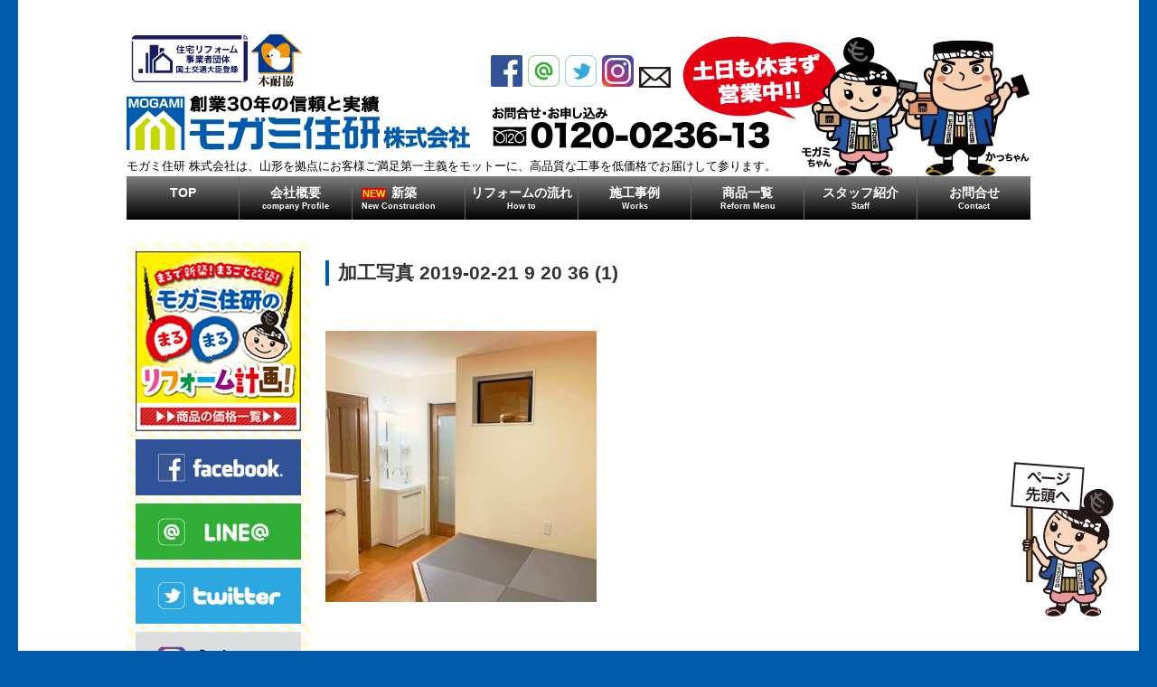

--- FILE ---
content_type: text/html; charset=UTF-8
request_url: https://mogamijyuuken.co.jp/2019/02/23/%E3%80%8C%E9%9B%A8%E6%A5%BD%E3%81%AE%E5%AE%B6%E3%80%8D%E5%AE%8C%E6%88%90%E8%A6%8B%E5%AD%A6%E4%BC%9A/%E5%8A%A0%E5%B7%A5%E5%86%99%E7%9C%9F-2019-02-21-9-20-36-1/
body_size: 13362
content:
<!doctype html>
<html>
<head>
<!--yahoo-->
<script async src="https://s.yimg.jp/images/listing/tool/cv/ytag.js"></script>
<script>
window.yjDataLayer = window.yjDataLayer || [];
function ytag() { yjDataLayer.push(arguments); }
ytag({"type":"ycl_cookie"});
</script>	
<!-- Global site tag (gtag.js) - Google Ads: 735932458 -->
<script async src="https://www.googletagmanager.com/gtag/js?id=AW-735932458"></script>
	<script> window.dataLayer = window.dataLayer || []; function gtag(){dataLayer.push(arguments);} gtag('js', new Date()); gtag('config', 'AW-735932458'); 
</script>


<title>加工写真 2019-02-21 9 20 36 (1) | モガミ住研株式会社モガミ住研株式会社</title>
<meta charset="utf-8">

<meta name="viewport" content="width=device-width">	
<meta name="format-detection" content="telephone=no"> 
<link rel="shortcut icon" href="https://mogamijyuuken.co.jp/wp-content/themes/mogami_jyuuken/images/favicon.ico">
<link rel="stylesheet" href="https://mogamijyuuken.co.jp/wp-content/themes/mogami_jyuuken/style.css?190805" media="all">
<link rel="stylesheet" href="http://maxcdn.bootstrapcdn.com/font-awesome/4.3.0/css/font-awesome.min.css">
<link rel="stylesheet" type="text/css" href="http://fonts.googleapis.com/css?family=Roboto:500,300,700,400">
<script src="http://ajax.googleapis.com/ajax/libs/jquery/2.1.0/jquery.min.js"></script>
<!-- HTML5使用可能に -->
<!--[if lt IE 9]><script type="text/javascript" src="http://html5shiv.googlecode.com/svn/trunk/html5.js"></script><![endif]-->
<!-- メディアクエリを使用可能に -->
<!--[if lt IE 9]>
<script src="https://css3-mediaqueries-js.googlecode.com/svn/trunk/css3-mediaqueries.js"></script> 
<![endif]-->
	<script src="https://mogamijyuuken.co.jp/wp-content/themes/mogami_jyuuken/js/common.js"></script>

		<!-- All in One SEO 4.9.3 - aioseo.com -->
	<meta name="robots" content="max-image-preview:large" />
	<meta name="author" content="mogami-j1860"/>
	<link rel="canonical" href="https://mogamijyuuken.co.jp/2019/02/23/%e3%80%8c%e9%9b%a8%e6%a5%bd%e3%81%ae%e5%ae%b6%e3%80%8d%e5%ae%8c%e6%88%90%e8%a6%8b%e5%ad%a6%e4%bc%9a/%e5%8a%a0%e5%b7%a5%e5%86%99%e7%9c%9f-2019-02-21-9-20-36-1/" />
	<meta name="generator" content="All in One SEO (AIOSEO) 4.9.3" />
		<meta property="og:locale" content="ja_JP" />
		<meta property="og:site_name" content="モガミ住研株式会社 | モガミ住研 株式会社は、山形を拠点にお客様ご満足第一主義をモットーに、高品質な工事を低価格でお届けして参ります。" />
		<meta property="og:type" content="article" />
		<meta property="og:title" content="加工写真 2019-02-21 9 20 36 (1) | モガミ住研株式会社" />
		<meta property="og:url" content="https://mogamijyuuken.co.jp/2019/02/23/%e3%80%8c%e9%9b%a8%e6%a5%bd%e3%81%ae%e5%ae%b6%e3%80%8d%e5%ae%8c%e6%88%90%e8%a6%8b%e5%ad%a6%e4%bc%9a/%e5%8a%a0%e5%b7%a5%e5%86%99%e7%9c%9f-2019-02-21-9-20-36-1/" />
		<meta property="article:published_time" content="2019-02-23T07:34:54+00:00" />
		<meta property="article:modified_time" content="2019-02-23T07:34:54+00:00" />
		<meta name="twitter:card" content="summary_large_image" />
		<meta name="twitter:title" content="加工写真 2019-02-21 9 20 36 (1) | モガミ住研株式会社" />
		<script type="application/ld+json" class="aioseo-schema">
			{"@context":"https:\/\/schema.org","@graph":[{"@type":"BreadcrumbList","@id":"https:\/\/mogamijyuuken.co.jp\/2019\/02\/23\/%e3%80%8c%e9%9b%a8%e6%a5%bd%e3%81%ae%e5%ae%b6%e3%80%8d%e5%ae%8c%e6%88%90%e8%a6%8b%e5%ad%a6%e4%bc%9a\/%e5%8a%a0%e5%b7%a5%e5%86%99%e7%9c%9f-2019-02-21-9-20-36-1\/#breadcrumblist","itemListElement":[{"@type":"ListItem","@id":"https:\/\/mogamijyuuken.co.jp#listItem","position":1,"name":"\u5bb6","item":"https:\/\/mogamijyuuken.co.jp","nextItem":{"@type":"ListItem","@id":"https:\/\/mogamijyuuken.co.jp\/2019\/02\/23\/%e3%80%8c%e9%9b%a8%e6%a5%bd%e3%81%ae%e5%ae%b6%e3%80%8d%e5%ae%8c%e6%88%90%e8%a6%8b%e5%ad%a6%e4%bc%9a\/%e5%8a%a0%e5%b7%a5%e5%86%99%e7%9c%9f-2019-02-21-9-20-36-1\/#listItem","name":"\u52a0\u5de5\u5199\u771f 2019-02-21 9 20 36 (1)"}},{"@type":"ListItem","@id":"https:\/\/mogamijyuuken.co.jp\/2019\/02\/23\/%e3%80%8c%e9%9b%a8%e6%a5%bd%e3%81%ae%e5%ae%b6%e3%80%8d%e5%ae%8c%e6%88%90%e8%a6%8b%e5%ad%a6%e4%bc%9a\/%e5%8a%a0%e5%b7%a5%e5%86%99%e7%9c%9f-2019-02-21-9-20-36-1\/#listItem","position":2,"name":"\u52a0\u5de5\u5199\u771f 2019-02-21 9 20 36 (1)","previousItem":{"@type":"ListItem","@id":"https:\/\/mogamijyuuken.co.jp#listItem","name":"\u5bb6"}}]},{"@type":"ItemPage","@id":"https:\/\/mogamijyuuken.co.jp\/2019\/02\/23\/%e3%80%8c%e9%9b%a8%e6%a5%bd%e3%81%ae%e5%ae%b6%e3%80%8d%e5%ae%8c%e6%88%90%e8%a6%8b%e5%ad%a6%e4%bc%9a\/%e5%8a%a0%e5%b7%a5%e5%86%99%e7%9c%9f-2019-02-21-9-20-36-1\/#itempage","url":"https:\/\/mogamijyuuken.co.jp\/2019\/02\/23\/%e3%80%8c%e9%9b%a8%e6%a5%bd%e3%81%ae%e5%ae%b6%e3%80%8d%e5%ae%8c%e6%88%90%e8%a6%8b%e5%ad%a6%e4%bc%9a\/%e5%8a%a0%e5%b7%a5%e5%86%99%e7%9c%9f-2019-02-21-9-20-36-1\/","name":"\u52a0\u5de5\u5199\u771f 2019-02-21 9 20 36 (1) | \u30e2\u30ac\u30df\u4f4f\u7814\u682a\u5f0f\u4f1a\u793e","inLanguage":"ja","isPartOf":{"@id":"https:\/\/mogamijyuuken.co.jp\/#website"},"breadcrumb":{"@id":"https:\/\/mogamijyuuken.co.jp\/2019\/02\/23\/%e3%80%8c%e9%9b%a8%e6%a5%bd%e3%81%ae%e5%ae%b6%e3%80%8d%e5%ae%8c%e6%88%90%e8%a6%8b%e5%ad%a6%e4%bc%9a\/%e5%8a%a0%e5%b7%a5%e5%86%99%e7%9c%9f-2019-02-21-9-20-36-1\/#breadcrumblist"},"author":{"@id":"https:\/\/mogamijyuuken.co.jp\/author\/mogami-j1860\/#author"},"creator":{"@id":"https:\/\/mogamijyuuken.co.jp\/author\/mogami-j1860\/#author"},"datePublished":"2019-02-23T16:34:54+09:00","dateModified":"2019-02-23T16:34:54+09:00"},{"@type":"Organization","@id":"https:\/\/mogamijyuuken.co.jp\/#organization","name":"\u30e2\u30ac\u30df\u4f4f\u7814\u682a\u5f0f\u4f1a\u793e","description":"\u30e2\u30ac\u30df\u4f4f\u7814 \u682a\u5f0f\u4f1a\u793e\u306f\u3001\u5c71\u5f62\u3092\u62e0\u70b9\u306b\u304a\u5ba2\u69d8\u3054\u6e80\u8db3\u7b2c\u4e00\u4e3b\u7fa9\u3092\u30e2\u30c3\u30c8\u30fc\u306b\u3001\u9ad8\u54c1\u8cea\u306a\u5de5\u4e8b\u3092\u4f4e\u4fa1\u683c\u3067\u304a\u5c4a\u3051\u3057\u3066\u53c2\u308a\u307e\u3059\u3002","url":"https:\/\/mogamijyuuken.co.jp\/"},{"@type":"Person","@id":"https:\/\/mogamijyuuken.co.jp\/author\/mogami-j1860\/#author","url":"https:\/\/mogamijyuuken.co.jp\/author\/mogami-j1860\/","name":"mogami-j1860","image":{"@type":"ImageObject","@id":"https:\/\/mogamijyuuken.co.jp\/2019\/02\/23\/%e3%80%8c%e9%9b%a8%e6%a5%bd%e3%81%ae%e5%ae%b6%e3%80%8d%e5%ae%8c%e6%88%90%e8%a6%8b%e5%ad%a6%e4%bc%9a\/%e5%8a%a0%e5%b7%a5%e5%86%99%e7%9c%9f-2019-02-21-9-20-36-1\/#authorImage","url":"https:\/\/secure.gravatar.com\/avatar\/7c8d91fa5b8f1102d5e4448b06158a33032700846909b6255eacb1bed4544ffd?s=96&d=mm&r=g","width":96,"height":96,"caption":"mogami-j1860"}},{"@type":"WebSite","@id":"https:\/\/mogamijyuuken.co.jp\/#website","url":"https:\/\/mogamijyuuken.co.jp\/","name":"\u30e2\u30ac\u30df\u4f4f\u7814\u682a\u5f0f\u4f1a\u793e","description":"\u30e2\u30ac\u30df\u4f4f\u7814 \u682a\u5f0f\u4f1a\u793e\u306f\u3001\u5c71\u5f62\u3092\u62e0\u70b9\u306b\u304a\u5ba2\u69d8\u3054\u6e80\u8db3\u7b2c\u4e00\u4e3b\u7fa9\u3092\u30e2\u30c3\u30c8\u30fc\u306b\u3001\u9ad8\u54c1\u8cea\u306a\u5de5\u4e8b\u3092\u4f4e\u4fa1\u683c\u3067\u304a\u5c4a\u3051\u3057\u3066\u53c2\u308a\u307e\u3059\u3002","inLanguage":"ja","publisher":{"@id":"https:\/\/mogamijyuuken.co.jp\/#organization"}}]}
		</script>
		<!-- All in One SEO -->


<!-- Google Tag Manager for WordPress by gtm4wp.com -->
<script data-cfasync="false" data-pagespeed-no-defer>
	var gtm4wp_datalayer_name = "dataLayer";
	var dataLayer = dataLayer || [];
</script>
<!-- End Google Tag Manager for WordPress by gtm4wp.com --><link rel='dns-prefetch' href='//use.fontawesome.com' />
<link rel="alternate" type="application/rss+xml" title="モガミ住研株式会社 &raquo; 加工写真 2019-02-21 9 20 36 (1) のコメントのフィード" href="https://mogamijyuuken.co.jp/2019/02/23/%e3%80%8c%e9%9b%a8%e6%a5%bd%e3%81%ae%e5%ae%b6%e3%80%8d%e5%ae%8c%e6%88%90%e8%a6%8b%e5%ad%a6%e4%bc%9a/%e5%8a%a0%e5%b7%a5%e5%86%99%e7%9c%9f-2019-02-21-9-20-36-1/feed/" />
<link rel="alternate" title="oEmbed (JSON)" type="application/json+oembed" href="https://mogamijyuuken.co.jp/wp-json/oembed/1.0/embed?url=https%3A%2F%2Fmogamijyuuken.co.jp%2F2019%2F02%2F23%2F%25e3%2580%258c%25e9%259b%25a8%25e6%25a5%25bd%25e3%2581%25ae%25e5%25ae%25b6%25e3%2580%258d%25e5%25ae%258c%25e6%2588%2590%25e8%25a6%258b%25e5%25ad%25a6%25e4%25bc%259a%2F%25e5%258a%25a0%25e5%25b7%25a5%25e5%2586%2599%25e7%259c%259f-2019-02-21-9-20-36-1%2F" />
<link rel="alternate" title="oEmbed (XML)" type="text/xml+oembed" href="https://mogamijyuuken.co.jp/wp-json/oembed/1.0/embed?url=https%3A%2F%2Fmogamijyuuken.co.jp%2F2019%2F02%2F23%2F%25e3%2580%258c%25e9%259b%25a8%25e6%25a5%25bd%25e3%2581%25ae%25e5%25ae%25b6%25e3%2580%258d%25e5%25ae%258c%25e6%2588%2590%25e8%25a6%258b%25e5%25ad%25a6%25e4%25bc%259a%2F%25e5%258a%25a0%25e5%25b7%25a5%25e5%2586%2599%25e7%259c%259f-2019-02-21-9-20-36-1%2F&#038;format=xml" />
		<!-- This site uses the Google Analytics by MonsterInsights plugin v9.11.1 - Using Analytics tracking - https://www.monsterinsights.com/ -->
		<!-- Note: MonsterInsights is not currently configured on this site. The site owner needs to authenticate with Google Analytics in the MonsterInsights settings panel. -->
					<!-- No tracking code set -->
				<!-- / Google Analytics by MonsterInsights -->
		<style id='wp-img-auto-sizes-contain-inline-css' type='text/css'>
img:is([sizes=auto i],[sizes^="auto," i]){contain-intrinsic-size:3000px 1500px}
/*# sourceURL=wp-img-auto-sizes-contain-inline-css */
</style>
<style id='wp-emoji-styles-inline-css' type='text/css'>

	img.wp-smiley, img.emoji {
		display: inline !important;
		border: none !important;
		box-shadow: none !important;
		height: 1em !important;
		width: 1em !important;
		margin: 0 0.07em !important;
		vertical-align: -0.1em !important;
		background: none !important;
		padding: 0 !important;
	}
/*# sourceURL=wp-emoji-styles-inline-css */
</style>
<style id='wp-block-library-inline-css' type='text/css'>
:root{--wp-block-synced-color:#7a00df;--wp-block-synced-color--rgb:122,0,223;--wp-bound-block-color:var(--wp-block-synced-color);--wp-editor-canvas-background:#ddd;--wp-admin-theme-color:#007cba;--wp-admin-theme-color--rgb:0,124,186;--wp-admin-theme-color-darker-10:#006ba1;--wp-admin-theme-color-darker-10--rgb:0,107,160.5;--wp-admin-theme-color-darker-20:#005a87;--wp-admin-theme-color-darker-20--rgb:0,90,135;--wp-admin-border-width-focus:2px}@media (min-resolution:192dpi){:root{--wp-admin-border-width-focus:1.5px}}.wp-element-button{cursor:pointer}:root .has-very-light-gray-background-color{background-color:#eee}:root .has-very-dark-gray-background-color{background-color:#313131}:root .has-very-light-gray-color{color:#eee}:root .has-very-dark-gray-color{color:#313131}:root .has-vivid-green-cyan-to-vivid-cyan-blue-gradient-background{background:linear-gradient(135deg,#00d084,#0693e3)}:root .has-purple-crush-gradient-background{background:linear-gradient(135deg,#34e2e4,#4721fb 50%,#ab1dfe)}:root .has-hazy-dawn-gradient-background{background:linear-gradient(135deg,#faaca8,#dad0ec)}:root .has-subdued-olive-gradient-background{background:linear-gradient(135deg,#fafae1,#67a671)}:root .has-atomic-cream-gradient-background{background:linear-gradient(135deg,#fdd79a,#004a59)}:root .has-nightshade-gradient-background{background:linear-gradient(135deg,#330968,#31cdcf)}:root .has-midnight-gradient-background{background:linear-gradient(135deg,#020381,#2874fc)}:root{--wp--preset--font-size--normal:16px;--wp--preset--font-size--huge:42px}.has-regular-font-size{font-size:1em}.has-larger-font-size{font-size:2.625em}.has-normal-font-size{font-size:var(--wp--preset--font-size--normal)}.has-huge-font-size{font-size:var(--wp--preset--font-size--huge)}.has-text-align-center{text-align:center}.has-text-align-left{text-align:left}.has-text-align-right{text-align:right}.has-fit-text{white-space:nowrap!important}#end-resizable-editor-section{display:none}.aligncenter{clear:both}.items-justified-left{justify-content:flex-start}.items-justified-center{justify-content:center}.items-justified-right{justify-content:flex-end}.items-justified-space-between{justify-content:space-between}.screen-reader-text{border:0;clip-path:inset(50%);height:1px;margin:-1px;overflow:hidden;padding:0;position:absolute;width:1px;word-wrap:normal!important}.screen-reader-text:focus{background-color:#ddd;clip-path:none;color:#444;display:block;font-size:1em;height:auto;left:5px;line-height:normal;padding:15px 23px 14px;text-decoration:none;top:5px;width:auto;z-index:100000}html :where(.has-border-color){border-style:solid}html :where([style*=border-top-color]){border-top-style:solid}html :where([style*=border-right-color]){border-right-style:solid}html :where([style*=border-bottom-color]){border-bottom-style:solid}html :where([style*=border-left-color]){border-left-style:solid}html :where([style*=border-width]){border-style:solid}html :where([style*=border-top-width]){border-top-style:solid}html :where([style*=border-right-width]){border-right-style:solid}html :where([style*=border-bottom-width]){border-bottom-style:solid}html :where([style*=border-left-width]){border-left-style:solid}html :where(img[class*=wp-image-]){height:auto;max-width:100%}:where(figure){margin:0 0 1em}html :where(.is-position-sticky){--wp-admin--admin-bar--position-offset:var(--wp-admin--admin-bar--height,0px)}@media screen and (max-width:600px){html :where(.is-position-sticky){--wp-admin--admin-bar--position-offset:0px}}

/*# sourceURL=wp-block-library-inline-css */
</style><style id='global-styles-inline-css' type='text/css'>
:root{--wp--preset--aspect-ratio--square: 1;--wp--preset--aspect-ratio--4-3: 4/3;--wp--preset--aspect-ratio--3-4: 3/4;--wp--preset--aspect-ratio--3-2: 3/2;--wp--preset--aspect-ratio--2-3: 2/3;--wp--preset--aspect-ratio--16-9: 16/9;--wp--preset--aspect-ratio--9-16: 9/16;--wp--preset--color--black: #000000;--wp--preset--color--cyan-bluish-gray: #abb8c3;--wp--preset--color--white: #ffffff;--wp--preset--color--pale-pink: #f78da7;--wp--preset--color--vivid-red: #cf2e2e;--wp--preset--color--luminous-vivid-orange: #ff6900;--wp--preset--color--luminous-vivid-amber: #fcb900;--wp--preset--color--light-green-cyan: #7bdcb5;--wp--preset--color--vivid-green-cyan: #00d084;--wp--preset--color--pale-cyan-blue: #8ed1fc;--wp--preset--color--vivid-cyan-blue: #0693e3;--wp--preset--color--vivid-purple: #9b51e0;--wp--preset--gradient--vivid-cyan-blue-to-vivid-purple: linear-gradient(135deg,rgb(6,147,227) 0%,rgb(155,81,224) 100%);--wp--preset--gradient--light-green-cyan-to-vivid-green-cyan: linear-gradient(135deg,rgb(122,220,180) 0%,rgb(0,208,130) 100%);--wp--preset--gradient--luminous-vivid-amber-to-luminous-vivid-orange: linear-gradient(135deg,rgb(252,185,0) 0%,rgb(255,105,0) 100%);--wp--preset--gradient--luminous-vivid-orange-to-vivid-red: linear-gradient(135deg,rgb(255,105,0) 0%,rgb(207,46,46) 100%);--wp--preset--gradient--very-light-gray-to-cyan-bluish-gray: linear-gradient(135deg,rgb(238,238,238) 0%,rgb(169,184,195) 100%);--wp--preset--gradient--cool-to-warm-spectrum: linear-gradient(135deg,rgb(74,234,220) 0%,rgb(151,120,209) 20%,rgb(207,42,186) 40%,rgb(238,44,130) 60%,rgb(251,105,98) 80%,rgb(254,248,76) 100%);--wp--preset--gradient--blush-light-purple: linear-gradient(135deg,rgb(255,206,236) 0%,rgb(152,150,240) 100%);--wp--preset--gradient--blush-bordeaux: linear-gradient(135deg,rgb(254,205,165) 0%,rgb(254,45,45) 50%,rgb(107,0,62) 100%);--wp--preset--gradient--luminous-dusk: linear-gradient(135deg,rgb(255,203,112) 0%,rgb(199,81,192) 50%,rgb(65,88,208) 100%);--wp--preset--gradient--pale-ocean: linear-gradient(135deg,rgb(255,245,203) 0%,rgb(182,227,212) 50%,rgb(51,167,181) 100%);--wp--preset--gradient--electric-grass: linear-gradient(135deg,rgb(202,248,128) 0%,rgb(113,206,126) 100%);--wp--preset--gradient--midnight: linear-gradient(135deg,rgb(2,3,129) 0%,rgb(40,116,252) 100%);--wp--preset--font-size--small: 13px;--wp--preset--font-size--medium: 20px;--wp--preset--font-size--large: 36px;--wp--preset--font-size--x-large: 42px;--wp--preset--spacing--20: 0.44rem;--wp--preset--spacing--30: 0.67rem;--wp--preset--spacing--40: 1rem;--wp--preset--spacing--50: 1.5rem;--wp--preset--spacing--60: 2.25rem;--wp--preset--spacing--70: 3.38rem;--wp--preset--spacing--80: 5.06rem;--wp--preset--shadow--natural: 6px 6px 9px rgba(0, 0, 0, 0.2);--wp--preset--shadow--deep: 12px 12px 50px rgba(0, 0, 0, 0.4);--wp--preset--shadow--sharp: 6px 6px 0px rgba(0, 0, 0, 0.2);--wp--preset--shadow--outlined: 6px 6px 0px -3px rgb(255, 255, 255), 6px 6px rgb(0, 0, 0);--wp--preset--shadow--crisp: 6px 6px 0px rgb(0, 0, 0);}:where(.is-layout-flex){gap: 0.5em;}:where(.is-layout-grid){gap: 0.5em;}body .is-layout-flex{display: flex;}.is-layout-flex{flex-wrap: wrap;align-items: center;}.is-layout-flex > :is(*, div){margin: 0;}body .is-layout-grid{display: grid;}.is-layout-grid > :is(*, div){margin: 0;}:where(.wp-block-columns.is-layout-flex){gap: 2em;}:where(.wp-block-columns.is-layout-grid){gap: 2em;}:where(.wp-block-post-template.is-layout-flex){gap: 1.25em;}:where(.wp-block-post-template.is-layout-grid){gap: 1.25em;}.has-black-color{color: var(--wp--preset--color--black) !important;}.has-cyan-bluish-gray-color{color: var(--wp--preset--color--cyan-bluish-gray) !important;}.has-white-color{color: var(--wp--preset--color--white) !important;}.has-pale-pink-color{color: var(--wp--preset--color--pale-pink) !important;}.has-vivid-red-color{color: var(--wp--preset--color--vivid-red) !important;}.has-luminous-vivid-orange-color{color: var(--wp--preset--color--luminous-vivid-orange) !important;}.has-luminous-vivid-amber-color{color: var(--wp--preset--color--luminous-vivid-amber) !important;}.has-light-green-cyan-color{color: var(--wp--preset--color--light-green-cyan) !important;}.has-vivid-green-cyan-color{color: var(--wp--preset--color--vivid-green-cyan) !important;}.has-pale-cyan-blue-color{color: var(--wp--preset--color--pale-cyan-blue) !important;}.has-vivid-cyan-blue-color{color: var(--wp--preset--color--vivid-cyan-blue) !important;}.has-vivid-purple-color{color: var(--wp--preset--color--vivid-purple) !important;}.has-black-background-color{background-color: var(--wp--preset--color--black) !important;}.has-cyan-bluish-gray-background-color{background-color: var(--wp--preset--color--cyan-bluish-gray) !important;}.has-white-background-color{background-color: var(--wp--preset--color--white) !important;}.has-pale-pink-background-color{background-color: var(--wp--preset--color--pale-pink) !important;}.has-vivid-red-background-color{background-color: var(--wp--preset--color--vivid-red) !important;}.has-luminous-vivid-orange-background-color{background-color: var(--wp--preset--color--luminous-vivid-orange) !important;}.has-luminous-vivid-amber-background-color{background-color: var(--wp--preset--color--luminous-vivid-amber) !important;}.has-light-green-cyan-background-color{background-color: var(--wp--preset--color--light-green-cyan) !important;}.has-vivid-green-cyan-background-color{background-color: var(--wp--preset--color--vivid-green-cyan) !important;}.has-pale-cyan-blue-background-color{background-color: var(--wp--preset--color--pale-cyan-blue) !important;}.has-vivid-cyan-blue-background-color{background-color: var(--wp--preset--color--vivid-cyan-blue) !important;}.has-vivid-purple-background-color{background-color: var(--wp--preset--color--vivid-purple) !important;}.has-black-border-color{border-color: var(--wp--preset--color--black) !important;}.has-cyan-bluish-gray-border-color{border-color: var(--wp--preset--color--cyan-bluish-gray) !important;}.has-white-border-color{border-color: var(--wp--preset--color--white) !important;}.has-pale-pink-border-color{border-color: var(--wp--preset--color--pale-pink) !important;}.has-vivid-red-border-color{border-color: var(--wp--preset--color--vivid-red) !important;}.has-luminous-vivid-orange-border-color{border-color: var(--wp--preset--color--luminous-vivid-orange) !important;}.has-luminous-vivid-amber-border-color{border-color: var(--wp--preset--color--luminous-vivid-amber) !important;}.has-light-green-cyan-border-color{border-color: var(--wp--preset--color--light-green-cyan) !important;}.has-vivid-green-cyan-border-color{border-color: var(--wp--preset--color--vivid-green-cyan) !important;}.has-pale-cyan-blue-border-color{border-color: var(--wp--preset--color--pale-cyan-blue) !important;}.has-vivid-cyan-blue-border-color{border-color: var(--wp--preset--color--vivid-cyan-blue) !important;}.has-vivid-purple-border-color{border-color: var(--wp--preset--color--vivid-purple) !important;}.has-vivid-cyan-blue-to-vivid-purple-gradient-background{background: var(--wp--preset--gradient--vivid-cyan-blue-to-vivid-purple) !important;}.has-light-green-cyan-to-vivid-green-cyan-gradient-background{background: var(--wp--preset--gradient--light-green-cyan-to-vivid-green-cyan) !important;}.has-luminous-vivid-amber-to-luminous-vivid-orange-gradient-background{background: var(--wp--preset--gradient--luminous-vivid-amber-to-luminous-vivid-orange) !important;}.has-luminous-vivid-orange-to-vivid-red-gradient-background{background: var(--wp--preset--gradient--luminous-vivid-orange-to-vivid-red) !important;}.has-very-light-gray-to-cyan-bluish-gray-gradient-background{background: var(--wp--preset--gradient--very-light-gray-to-cyan-bluish-gray) !important;}.has-cool-to-warm-spectrum-gradient-background{background: var(--wp--preset--gradient--cool-to-warm-spectrum) !important;}.has-blush-light-purple-gradient-background{background: var(--wp--preset--gradient--blush-light-purple) !important;}.has-blush-bordeaux-gradient-background{background: var(--wp--preset--gradient--blush-bordeaux) !important;}.has-luminous-dusk-gradient-background{background: var(--wp--preset--gradient--luminous-dusk) !important;}.has-pale-ocean-gradient-background{background: var(--wp--preset--gradient--pale-ocean) !important;}.has-electric-grass-gradient-background{background: var(--wp--preset--gradient--electric-grass) !important;}.has-midnight-gradient-background{background: var(--wp--preset--gradient--midnight) !important;}.has-small-font-size{font-size: var(--wp--preset--font-size--small) !important;}.has-medium-font-size{font-size: var(--wp--preset--font-size--medium) !important;}.has-large-font-size{font-size: var(--wp--preset--font-size--large) !important;}.has-x-large-font-size{font-size: var(--wp--preset--font-size--x-large) !important;}
/*# sourceURL=global-styles-inline-css */
</style>

<style id='classic-theme-styles-inline-css' type='text/css'>
/*! This file is auto-generated */
.wp-block-button__link{color:#fff;background-color:#32373c;border-radius:9999px;box-shadow:none;text-decoration:none;padding:calc(.667em + 2px) calc(1.333em + 2px);font-size:1.125em}.wp-block-file__button{background:#32373c;color:#fff;text-decoration:none}
/*# sourceURL=/wp-includes/css/classic-themes.min.css */
</style>
<link rel='stylesheet' id='contact-form-7-css' href='https://mogamijyuuken.co.jp/wp-content/plugins/contact-form-7/includes/css/styles.css?ver=6.1.4' type='text/css' media='all' />
<link rel='stylesheet' id='fancybox-for-wp-css' href='https://mogamijyuuken.co.jp/wp-content/plugins/fancybox-for-wordpress/assets/css/fancybox.css?ver=1.3.4' type='text/css' media='all' />
<link rel='stylesheet' id='wpvrfontawesome-css' href='https://use.fontawesome.com/releases/v6.5.1/css/all.css?ver=8.5.53' type='text/css' media='all' />
<link rel='stylesheet' id='panellium-css-css' href='https://mogamijyuuken.co.jp/wp-content/plugins/wpvr/public/lib/pannellum/src/css/pannellum.css?ver=1' type='text/css' media='all' />
<link rel='stylesheet' id='videojs-css-css' href='https://mogamijyuuken.co.jp/wp-content/plugins/wpvr/public/lib/pannellum/src/css/video-js.css?ver=1' type='text/css' media='all' />
<link rel='stylesheet' id='videojs-vr-css-css' href='https://mogamijyuuken.co.jp/wp-content/plugins/wpvr/public/lib/videojs-vr/videojs-vr.css?ver=1' type='text/css' media='all' />
<link rel='stylesheet' id='owl-css-css' href='https://mogamijyuuken.co.jp/wp-content/plugins/wpvr/public/css/owl.carousel.css?ver=8.5.53' type='text/css' media='all' />
<link rel='stylesheet' id='wpvr-css' href='https://mogamijyuuken.co.jp/wp-content/plugins/wpvr/public/css/wpvr-public.css?ver=8.5.53' type='text/css' media='all' />
<script type="text/javascript" src="https://mogamijyuuken.co.jp/wp-includes/js/jquery/jquery.min.js?ver=3.7.1" id="jquery-core-js"></script>
<script type="text/javascript" src="https://mogamijyuuken.co.jp/wp-includes/js/jquery/jquery-migrate.min.js?ver=3.4.1" id="jquery-migrate-js"></script>
<script type="text/javascript" src="https://mogamijyuuken.co.jp/wp-content/plugins/fancybox-for-wordpress/assets/js/purify.min.js?ver=1.3.4" id="purify-js"></script>
<script type="text/javascript" src="https://mogamijyuuken.co.jp/wp-content/plugins/fancybox-for-wordpress/assets/js/jquery.fancybox.js?ver=1.3.4" id="fancybox-for-wp-js"></script>
<script type="text/javascript" src="https://mogamijyuuken.co.jp/wp-content/plugins/wpvr/public/lib/pannellum/src/js/pannellum.js?ver=1" id="panellium-js-js"></script>
<script type="text/javascript" src="https://mogamijyuuken.co.jp/wp-content/plugins/wpvr/public/lib/pannellum/src/js/libpannellum.js?ver=1" id="panelliumlib-js-js"></script>
<script type="text/javascript" src="https://mogamijyuuken.co.jp/wp-content/plugins/wpvr/public/js/video.js?ver=1" id="videojs-js-js"></script>
<script type="text/javascript" src="https://mogamijyuuken.co.jp/wp-content/plugins/wpvr/public/lib/videojs-vr/videojs-vr.js?ver=1" id="videojsvr-js-js"></script>
<script type="text/javascript" src="https://mogamijyuuken.co.jp/wp-content/plugins/wpvr/public/lib/pannellum/src/js/videojs-pannellum-plugin.js?ver=1" id="panelliumvid-js-js"></script>
<script type="text/javascript" src="https://mogamijyuuken.co.jp/wp-content/plugins/wpvr/public/js/owl.carousel.js?ver=6.9" id="owl-js-js"></script>
<script type="text/javascript" src="https://mogamijyuuken.co.jp/wp-content/plugins/wpvr/public/js/jquery.cookie.js?ver=1" id="jquery_cookie-js"></script>
<link rel="https://api.w.org/" href="https://mogamijyuuken.co.jp/wp-json/" /><link rel="alternate" title="JSON" type="application/json" href="https://mogamijyuuken.co.jp/wp-json/wp/v2/media/620" />
<!-- Fancybox for WordPress v3.3.7 -->
<style type="text/css">
	.fancybox-slide--image .fancybox-content{background-color: #FFFFFF}div.fancybox-caption{display:none !important;}
	
	img.fancybox-image{border-width:10px;border-color:#FFFFFF;border-style:solid;}
	div.fancybox-bg{background-color:rgba(102,102,102,0.3);opacity:1 !important;}div.fancybox-content{border-color:#FFFFFF}
	div#fancybox-title{background-color:#FFFFFF}
	div.fancybox-content{background-color:#FFFFFF}
	div#fancybox-title-inside{color:#333333}
	
	
	
	div.fancybox-caption p.caption-title{display:inline-block}
	div.fancybox-caption p.caption-title{font-size:14px}
	div.fancybox-caption p.caption-title{color:#333333}
	div.fancybox-caption {color:#333333}div.fancybox-caption p.caption-title {background:#fff; width:auto;padding:10px 30px;}div.fancybox-content p.caption-title{color:#333333;margin: 0;padding: 5px 0;}body.fancybox-active .fancybox-container .fancybox-stage .fancybox-content .fancybox-close-small{display:block;}
</style><script type="text/javascript">
	jQuery(function () {

		var mobileOnly = false;
		
		if (mobileOnly) {
			return;
		}

		jQuery.fn.getTitle = function () { // Copy the title of every IMG tag and add it to its parent A so that fancybox can show titles
			var arr = jQuery("a[data-fancybox]");jQuery.each(arr, function() {var title = jQuery(this).children("img").attr("title") || '';var figCaptionHtml = jQuery(this).next("figcaption").html() || '';var processedCaption = figCaptionHtml;if (figCaptionHtml.length && typeof DOMPurify === 'function') {processedCaption = DOMPurify.sanitize(figCaptionHtml, {USE_PROFILES: {html: true}});} else if (figCaptionHtml.length) {processedCaption = jQuery("<div>").text(figCaptionHtml).html();}var newTitle = title;if (processedCaption.length) {newTitle = title.length ? title + " " + processedCaption : processedCaption;}if (newTitle.length) {jQuery(this).attr("title", newTitle);}});		}

		// Supported file extensions

				var thumbnails = jQuery("a:has(img)").not(".nolightbox").not('.envira-gallery-link').not('.ngg-simplelightbox').filter(function () {
			return /\.(jpe?g|png|gif|mp4|webp|bmp|pdf)(\?[^/]*)*$/i.test(jQuery(this).attr('href'))
		});
		

		// Add data-type iframe for links that are not images or videos.
		var iframeLinks = jQuery('.fancyboxforwp').filter(function () {
			return !/\.(jpe?g|png|gif|mp4|webp|bmp|pdf)(\?[^/]*)*$/i.test(jQuery(this).attr('href'))
		}).filter(function () {
			return !/vimeo|youtube/i.test(jQuery(this).attr('href'))
		});
		iframeLinks.attr({"data-type": "iframe"}).getTitle();

				// Gallery All
		thumbnails.addClass("fancyboxforwp").attr("data-fancybox", "gallery").getTitle();
		iframeLinks.attr({"data-fancybox": "gallery"}).getTitle();

		// Gallery type NONE
		
		// Call fancybox and apply it on any link with a rel atribute that starts with "fancybox", with the options set on the admin panel
		jQuery("a.fancyboxforwp").fancyboxforwp({
			loop: false,
			smallBtn: true,
			zoomOpacity: "auto",
			animationEffect: "fade",
			animationDuration: 500,
			transitionEffect: "fade",
			transitionDuration: "300",
			overlayShow: true,
			overlayOpacity: "0.3",
			titleShow: true,
			titlePosition: "inside",
			keyboard: true,
			showCloseButton: true,
			arrows: true,
			clickContent:false,
			clickSlide: "close",
			mobile: {
				clickContent: function (current, event) {
					return current.type === "image" ? "toggleControls" : false;
				},
				clickSlide: function (current, event) {
					return current.type === "image" ? "close" : "close";
				},
			},
			wheel: false,
			toolbar: true,
			preventCaptionOverlap: true,
			onInit: function() { },			onDeactivate
	: function() { },		beforeClose: function() { },			afterShow: function(instance) { jQuery( ".fancybox-image" ).on("click", function( ){ ( instance.isScaledDown() ) ? instance.scaleToActual() : instance.scaleToFit() }) },				afterClose: function() { },					caption : function( instance, item ) {var title = "";if("undefined" != typeof jQuery(this).context ){var title = jQuery(this).context.title;} else { var title = ("undefined" != typeof jQuery(this).attr("title")) ? jQuery(this).attr("title") : false;}var caption = jQuery(this).data('caption') || '';if ( item.type === 'image' && title.length ) {caption = (caption.length ? caption + '<br />' : '') + '<p class="caption-title">'+jQuery("<div>").text(title).html()+'</p>' ;}if (typeof DOMPurify === "function" && caption.length) { return DOMPurify.sanitize(caption, {USE_PROFILES: {html: true}}); } else { return jQuery("<div>").text(caption).html(); }},
		afterLoad : function( instance, current ) {var captionContent = current.opts.caption || '';var sanitizedCaptionString = '';if (typeof DOMPurify === 'function' && captionContent.length) {sanitizedCaptionString = DOMPurify.sanitize(captionContent, {USE_PROFILES: {html: true}});} else if (captionContent.length) { sanitizedCaptionString = jQuery("<div>").text(captionContent).html();}if (sanitizedCaptionString.length) { current.$content.append(jQuery('<div class=\"fancybox-custom-caption inside-caption\" style=\" position: absolute;left:0;right:0;color:#000;margin:0 auto;bottom:0;text-align:center;background-color:#FFFFFF \"></div>').html(sanitizedCaptionString)); }},
			})
		;

			})
</script>
<!-- END Fancybox for WordPress -->

<!-- Google Tag Manager for WordPress by gtm4wp.com -->
<!-- GTM Container placement set to manual -->
<script data-cfasync="false" data-pagespeed-no-defer type="text/javascript">
	var dataLayer_content = {"pagePostType":"attachment","pagePostType2":"single-attachment","pagePostAuthor":"mogami-j1860"};
	dataLayer.push( dataLayer_content );
</script>
<script data-cfasync="false" data-pagespeed-no-defer type="text/javascript">
(function(w,d,s,l,i){w[l]=w[l]||[];w[l].push({'gtm.start':
new Date().getTime(),event:'gtm.js'});var f=d.getElementsByTagName(s)[0],
j=d.createElement(s),dl=l!='dataLayer'?'&l='+l:'';j.async=true;j.src=
'//www.googletagmanager.com/gtm.js?id='+i+dl;f.parentNode.insertBefore(j,f);
})(window,document,'script','dataLayer','GTM-5JXKQL7');
</script>
<!-- End Google Tag Manager for WordPress by gtm4wp.com --></head>

<body class="attachment wp-singular attachment-template-default single single-attachment postid-620 attachmentid-620 attachment-jpeg wp-theme-mogami_jyuuken metaslider-plugin">

<div id="wraper" class="cf">
	<header id="header" class="wrap">
   		<div id="header_inner">
    	<div class="head_left">
        	<a href="https://mogamijyuuken.co.jp/"><h1 id="site_id">モガミ住研株式会社</h1></a>
        </div>
        <div class="head_right">
        	<div class="head_link_item">
        		<a href="https://www.facebook.com/mogamicyan/" target="_blank" class="fb_icon button"><img src="https://mogamijyuuken.co.jp/wp-content/themes/mogami_jyuuken/images/fb_icon.svg"  alt="facebook" width="35" /></a>
        		<a href="https://page.line.me/egg1456v#top" target="_blank" class="fb_icon button"><img src="https://mogamijyuuken.co.jp/wp-content/themes/mogami_jyuuken/images/line_icon.svg"  alt="line@" width="35" /></a>
        		<a href="https://twitter.com/mogamijyuuken" target="_blank" class="fb_icon button"><img src="https://mogamijyuuken.co.jp/wp-content/themes/mogami_jyuuken/images/tw_icon.svg"  alt="twitter" width="35" /></a>
        		<a href="https://www.instagram.com/mogamijyuuken/?hl=ja" target="_blank" class="button"><img src="https://mogamijyuuken.co.jp/wp-content/themes/mogami_jyuuken/images/insta_icon.svg"  alt="Instagram" width="35" /></a>
        		<a href="https://mogamijyuuken.co.jp/contact/" class="mail_icon button"><img src="https://mogamijyuuken.co.jp/wp-content/themes/mogami_jyuuken/images/mail_icon.svg"  alt="メールお問い合わせ" width="35" /></a>
			</div>
        	<img src="https://mogamijyuuken.co.jp/wp-content/themes/mogami_jyuuken/images/head_item_1.png"  alt="" class="disp_pc" width="600" style="float: right;" />
        </div>
		<div class="description">モガミ住研 株式会社は、山形を拠点にお客様ご満足第一主義をモットーに、高品質な工事を低価格でお届けして参ります。</div>
		<div class="g_nav wrap disp_pc">			
			<nav class="pc_menu disp_pc">               
			<ul id="menu-pc%e3%83%8a%e3%83%93%e3%82%b2%e3%83%bc%e3%82%b7%e3%83%a7%e3%83%b3" class=""><li id="menu-item-32" class="menu-item menu-item-type-post_type menu-item-object-page menu-item-home menu-item-32"><a href="https://mogamijyuuken.co.jp/">TOP</a></li>
<li id="menu-item-31" class="menu-item menu-item-type-post_type menu-item-object-page menu-item-31"><a href="https://mogamijyuuken.co.jp/company/">会社概要<span>company Profile</span></a></li>
<li id="menu-item-1103" class="new_menu menu-item menu-item-type-custom menu-item-object-custom menu-item-1103"><a href="https://infinity-s.mogamijyuuken.jp/"><strong>NEW</strong>新築<span>New Construction</span></a></li>
<li id="menu-item-29" class="menu-item menu-item-type-post_type menu-item-object-page menu-item-29"><a href="https://mogamijyuuken.co.jp/howto/">リフォームの流れ<span>How to</span></a></li>
<li id="menu-item-28" class="menu-item menu-item-type-post_type menu-item-object-page menu-item-28"><a href="https://mogamijyuuken.co.jp/works/">施工事例<span>Works</span></a></li>
<li id="menu-item-27" class="menu-item menu-item-type-post_type menu-item-object-page menu-item-27"><a href="https://mogamijyuuken.co.jp/reform_menu/">商品一覧<span>Reform Menu</span></a></li>
<li id="menu-item-26" class="menu-item menu-item-type-post_type menu-item-object-page menu-item-26"><a href="https://mogamijyuuken.co.jp/staff/">スタッフ紹介<span>Staff</span></a></li>
<li id="menu-item-439" class="menu-item menu-item-type-post_type menu-item-object-page menu-item-439"><a href="https://mogamijyuuken.co.jp/contact/">お問合せ<span>Contact</span></a></li>
</ul>			</nav>				
		</div>
   		<span class="spmenu_btn disp_sp"></span>         
    		<div class="spmenu disp_sp">
				<nav>               
				   <ul class="g-nav__list"><li id="menu-item-40" class="menu-item menu-item-type-post_type menu-item-object-page menu-item-home menu-item-40"><a href="https://mogamijyuuken.co.jp/">TOP</a></li>
<li id="menu-item-39" class="menu-item menu-item-type-post_type menu-item-object-page menu-item-39"><a href="https://mogamijyuuken.co.jp/company/">会社概要</a></li>
<li id="menu-item-1104" class="menu-item menu-item-type-custom menu-item-object-custom menu-item-1104"><a href="https://infinity-s.mogamijyuuken.jp/">新築</a></li>
<li id="menu-item-37" class="menu-item menu-item-type-post_type menu-item-object-page menu-item-37"><a href="https://mogamijyuuken.co.jp/howto/">リフォームの流れ</a></li>
<li id="menu-item-36" class="menu-item menu-item-type-post_type menu-item-object-page menu-item-36"><a href="https://mogamijyuuken.co.jp/works/">施工事例</a></li>
<li id="menu-item-35" class="menu-item menu-item-type-post_type menu-item-object-page menu-item-35"><a href="https://mogamijyuuken.co.jp/reform_menu/">商品一覧</a></li>
<li id="menu-item-34" class="menu-item menu-item-type-post_type menu-item-object-page menu-item-34"><a href="https://mogamijyuuken.co.jp/staff/">スタッフ紹介</a></li>
<li id="menu-item-438" class="menu-item menu-item-type-post_type menu-item-object-page menu-item-438"><a href="https://mogamijyuuken.co.jp/contact/">お問合せ</a></li>
</ul>				</nav>				
			</div>
		</div>
	</header>    
    
<section id="single" class="wrap">
   <div id="sab_content_wrap">
   
  	
   
			<h3 class="single_ttl">加工写真 2019-02-21 9 20 36 (1)</h3>
		
		
		
		<p class="attachment"><a href='https://mogamijyuuken.co.jp/wp-content/uploads/2019/02/d74f563ea088c53d06f1b46bc65ba06c.jpg'><img fetchpriority="high" decoding="async" width="300" height="300" src="https://mogamijyuuken.co.jp/wp-content/uploads/2019/02/d74f563ea088c53d06f1b46bc65ba06c-300x300.jpg" class="attachment-medium size-medium" alt="" srcset="https://mogamijyuuken.co.jp/wp-content/uploads/2019/02/d74f563ea088c53d06f1b46bc65ba06c-300x300.jpg 300w, https://mogamijyuuken.co.jp/wp-content/uploads/2019/02/d74f563ea088c53d06f1b46bc65ba06c-150x150.jpg 150w, https://mogamijyuuken.co.jp/wp-content/uploads/2019/02/d74f563ea088c53d06f1b46bc65ba06c-1x1.jpg 1w, https://mogamijyuuken.co.jp/wp-content/uploads/2019/02/d74f563ea088c53d06f1b46bc65ba06c-350x350.jpg 350w, https://mogamijyuuken.co.jp/wp-content/uploads/2019/02/d74f563ea088c53d06f1b46bc65ba06c.jpg 500w" sizes="(max-width: 300px) 100vw, 300px" /></a></p>
		   </div>

<div id="side_content_wrap">
	
<li class="banner"><a href="http://mogamijyuuken.co.jp/reform_menu/"><img width="183" height="199" src="https://mogamijyuuken.co.jp/wp-content/uploads/2018/06/side1.png" class="image wp-image-92  attachment-full size-full" alt="" style="max-width: 100%; height: auto;" decoding="async" loading="lazy" srcset="https://mogamijyuuken.co.jp/wp-content/uploads/2018/06/side1.png 183w, https://mogamijyuuken.co.jp/wp-content/uploads/2018/06/side1-1x1.png 1w" sizes="auto, (max-width: 183px) 100vw, 183px" /></a></li><li class="banner"><a href="https://www.facebook.com/mogamicyan/"><img width="183" height="62" src="https://mogamijyuuken.co.jp/wp-content/uploads/2018/07/fb.png" class="image wp-image-347  attachment-full size-full" alt="" style="max-width: 100%; height: auto;" decoding="async" loading="lazy" srcset="https://mogamijyuuken.co.jp/wp-content/uploads/2018/07/fb.png 183w, https://mogamijyuuken.co.jp/wp-content/uploads/2018/07/fb-3x1.png 3w" sizes="auto, (max-width: 183px) 100vw, 183px" /></a></li><li class="widget_text banner"><div class="textwidget custom-html-widget"><a href="line://ti/p/@egg1456v"><img src="http://mogamijyuuken.co.jp/wp-content/uploads/2018/07/line.png" alt="ライン＠" /></a></div></li><li class="banner"><a href="https://twitter.com/mogamijyuuken"><img width="183" height="62" src="https://mogamijyuuken.co.jp/wp-content/uploads/2018/07/tw.png" class="image wp-image-349  attachment-full size-full" alt="" style="max-width: 100%; height: auto;" decoding="async" loading="lazy" srcset="https://mogamijyuuken.co.jp/wp-content/uploads/2018/07/tw.png 183w, https://mogamijyuuken.co.jp/wp-content/uploads/2018/07/tw-3x1.png 3w" sizes="auto, (max-width: 183px) 100vw, 183px" /></a></li><li class="banner"><a href="https://www.instagram.com/mogamijyuuken/?hl=ja"><img width="183" height="62" src="https://mogamijyuuken.co.jp/wp-content/uploads/2018/07/insta.png" class="image wp-image-348  attachment-full size-full" alt="" style="max-width: 100%; height: auto;" decoding="async" loading="lazy" srcset="https://mogamijyuuken.co.jp/wp-content/uploads/2018/07/insta.png 183w, https://mogamijyuuken.co.jp/wp-content/uploads/2018/07/insta-3x1.png 3w" sizes="auto, (max-width: 183px) 100vw, 183px" /></a></li><li class="banner"><img width="183" height="449" src="https://mogamijyuuken.co.jp/wp-content/uploads/2018/06/side4.png" class="image wp-image-120  attachment-full size-full" alt="" style="max-width: 100%; height: auto;" decoding="async" loading="lazy" srcset="https://mogamijyuuken.co.jp/wp-content/uploads/2018/06/side4.png 183w, https://mogamijyuuken.co.jp/wp-content/uploads/2018/06/side4-122x300.png 122w, https://mogamijyuuken.co.jp/wp-content/uploads/2018/06/side4-1x1.png 1w, https://mogamijyuuken.co.jp/wp-content/uploads/2018/06/side4-143x350.png 143w" sizes="auto, (max-width: 183px) 100vw, 183px" /></li><li class="banner"><a href="http://mogamijyuuken.co.jp/contact/"><img width="183" height="58" src="https://mogamijyuuken.co.jp/wp-content/uploads/2018/06/side5.png" class="image wp-image-100  attachment-full size-full" alt="" style="max-width: 100%; height: auto;" decoding="async" loading="lazy" srcset="https://mogamijyuuken.co.jp/wp-content/uploads/2018/06/side5.png 183w, https://mogamijyuuken.co.jp/wp-content/uploads/2018/06/side5-3x1.png 3w" sizes="auto, (max-width: 183px) 100vw, 183px" /></a></li>	</div>
</section>
<p id="page_top"><a href="#wraper"></a></p>	
		<footer>
			<div class="foot_access wrap">
				<strong>モガミ住研 株式会社</strong>
				〒990-2322 山形市桜田南12-33 TEL.023-625-0241 フリーダイヤル.0120-0236-13
				</div>
             <div id="foot_txt">
             	<div class="wrap">
					<nav class="foot_nav button">               
						<ul id="menu-%e3%83%95%e3%83%83%e3%82%bf%e3%83%bc%e3%83%8a%e3%83%93%e3%82%b2%e3%83%bc%e3%82%b7%e3%83%a7%e3%83%b3" class=""><li id="menu-item-51" class="menu-item menu-item-type-post_type menu-item-object-page menu-item-home menu-item-51"><a href="https://mogamijyuuken.co.jp/">TOP</a></li>
<li id="menu-item-50" class="menu-item menu-item-type-post_type menu-item-object-page menu-item-has-children menu-item-50"><a href="https://mogamijyuuken.co.jp/company/">会社概要</a>
<ul class="sub-menu">
	<li id="menu-item-54" class="menu-item menu-item-type-custom menu-item-object-custom menu-item-54"><a href="https://goo.gl/maps/bdF8bM4KcM82">Google MAP</a></li>
</ul>
</li>
<li id="menu-item-1105" class="menu-item menu-item-type-custom menu-item-object-custom menu-item-1105"><a href="https://infinity-s.mogamijyuuken.jp/">新築</a></li>
<li id="menu-item-48" class="menu-item menu-item-type-post_type menu-item-object-page menu-item-48"><a href="https://mogamijyuuken.co.jp/howto/">リフォームの流れ</a></li>
<li id="menu-item-47" class="menu-item menu-item-type-post_type menu-item-object-page menu-item-47"><a href="https://mogamijyuuken.co.jp/works/">施工事例</a></li>
<li id="menu-item-46" class="menu-item menu-item-type-post_type menu-item-object-page menu-item-has-children menu-item-46"><a href="https://mogamijyuuken.co.jp/reform_menu/">商品一覧</a>
<ul class="sub-menu">
	<li id="menu-item-53" class="menu-item menu-item-type-custom menu-item-object-custom menu-item-53"><a href="http://mogamijyuuken.co.jp/reform_menu/">まるまるリフォーム計画</a></li>
</ul>
</li>
<li id="menu-item-45" class="menu-item menu-item-type-post_type menu-item-object-page menu-item-45"><a href="https://mogamijyuuken.co.jp/staff/">スタッフ紹介</a></li>
<li id="menu-item-437" class="menu-item menu-item-type-post_type menu-item-object-page menu-item-has-children menu-item-437"><a href="https://mogamijyuuken.co.jp/contact/">お問合せ</a>
<ul class="sub-menu">
	<li id="menu-item-310" class="menu-item menu-item-type-post_type menu-item-object-page menu-item-310"><a href="https://mogamijyuuken.co.jp/privacypolicy/">個人情報</a></li>
</ul>
</li>
</ul>					</nav>

					<nav class="foot_nav2 button">               
						<ul id="menu-%e3%83%95%e3%83%83%e3%82%bf%e3%83%bc%e3%83%8a%e3%83%93%e3%82%b2%e3%83%bc%e3%82%b7%e3%83%a7%e3%83%b3%ef%bc%92" class=""><li id="menu-item-58" class="menu-item menu-item-type-post_type menu-item-object-page menu-item-58"><a href="https://mogamijyuuken.co.jp/news/">新着情報</a></li>
<li id="menu-item-59" class="menu-item menu-item-type-custom menu-item-object-custom menu-item-home menu-item-59"><a href="http://mogamijyuuken.co.jp/">TV-CM</a></li>
<li id="menu-item-60" class="menu-item menu-item-type-custom menu-item-object-custom menu-item-60"><a href="https://www.facebook.com/mogamicyan/">Facebook</a></li>
<li id="menu-item-353" class="menu-item menu-item-type-post_type menu-item-object-page menu-item-353"><a href="https://mogamijyuuken.co.jp/reform/">タイプ別リフォーム例</a></li>
<li id="menu-item-269" class="menu-item menu-item-type-post_type menu-item-object-page menu-item-269"><a href="https://mogamijyuuken.co.jp/gallery/">ギャラリー＆茶室</a></li>
<li id="menu-item-63" class="menu-item menu-item-type-custom menu-item-object-custom menu-item-63"><a href="https://goo.gl/maps/bdF8bM4KcM82">MAP</a></li>
</ul>					</nav>	
             
        	
					<div class="foot_sns">
						<a href="https://youtu.be/JUE8QI91ilw" target="_blank"><img src="https://mogamijyuuken.co.jp/wp-content/themes/mogami_jyuuken/images/foot_youtube.svg" width="65" /></a>
						<a href="https://www.facebook.com/mogamicyan/" target="_blank"><img src="https://mogamijyuuken.co.jp/wp-content/themes/mogami_jyuuken/images/foot_fb.svg" width="125" /></a>
						<a href="line://ti/p/@egg1456v" target="_blank"><img src="https://mogamijyuuken.co.jp/wp-content/themes/mogami_jyuuken/images/foot_line.svg" width="92" /></a>
						<a href="https://twitter.com/mogamijyuuken" target="_blank"><img src="https://mogamijyuuken.co.jp/wp-content/themes/mogami_jyuuken/images/foot_tw.svg" width="112" /></a>
						<a href="https://www.instagram.com/mogamijyuuken/?hl=ja" target="_blank" class="insta"><img src="https://mogamijyuuken.co.jp/wp-content/themes/mogami_jyuuken/images/foot_insta.svg" width="108" /></a>
					</div>
       	
       				<small>copyright &copy; モガミ住研株式会社 All Rights Reserved.</small>
				 </div>
        	</div>
        	 
		</footer>
        
        
	</div><!--/#wraper-->
<script type="speculationrules">
{"prefetch":[{"source":"document","where":{"and":[{"href_matches":"/*"},{"not":{"href_matches":["/wp-*.php","/wp-admin/*","/wp-content/uploads/*","/wp-content/*","/wp-content/plugins/*","/wp-content/themes/mogami_jyuuken/*","/*\\?(.+)"]}},{"not":{"selector_matches":"a[rel~=\"nofollow\"]"}},{"not":{"selector_matches":".no-prefetch, .no-prefetch a"}}]},"eagerness":"conservative"}]}
</script>
<script type="text/javascript" src="https://mogamijyuuken.co.jp/wp-includes/js/dist/hooks.min.js?ver=dd5603f07f9220ed27f1" id="wp-hooks-js"></script>
<script type="text/javascript" src="https://mogamijyuuken.co.jp/wp-includes/js/dist/i18n.min.js?ver=c26c3dc7bed366793375" id="wp-i18n-js"></script>
<script type="text/javascript" id="wp-i18n-js-after">
/* <![CDATA[ */
wp.i18n.setLocaleData( { 'text direction\u0004ltr': [ 'ltr' ] } );
//# sourceURL=wp-i18n-js-after
/* ]]> */
</script>
<script type="text/javascript" src="https://mogamijyuuken.co.jp/wp-content/plugins/contact-form-7/includes/swv/js/index.js?ver=6.1.4" id="swv-js"></script>
<script type="text/javascript" id="contact-form-7-js-translations">
/* <![CDATA[ */
( function( domain, translations ) {
	var localeData = translations.locale_data[ domain ] || translations.locale_data.messages;
	localeData[""].domain = domain;
	wp.i18n.setLocaleData( localeData, domain );
} )( "contact-form-7", {"translation-revision-date":"2025-11-30 08:12:23+0000","generator":"GlotPress\/4.0.3","domain":"messages","locale_data":{"messages":{"":{"domain":"messages","plural-forms":"nplurals=1; plural=0;","lang":"ja_JP"},"This contact form is placed in the wrong place.":["\u3053\u306e\u30b3\u30f3\u30bf\u30af\u30c8\u30d5\u30a9\u30fc\u30e0\u306f\u9593\u9055\u3063\u305f\u4f4d\u7f6e\u306b\u7f6e\u304b\u308c\u3066\u3044\u307e\u3059\u3002"],"Error:":["\u30a8\u30e9\u30fc:"]}},"comment":{"reference":"includes\/js\/index.js"}} );
//# sourceURL=contact-form-7-js-translations
/* ]]> */
</script>
<script type="text/javascript" id="contact-form-7-js-before">
/* <![CDATA[ */
var wpcf7 = {
    "api": {
        "root": "https:\/\/mogamijyuuken.co.jp\/wp-json\/",
        "namespace": "contact-form-7\/v1"
    }
};
//# sourceURL=contact-form-7-js-before
/* ]]> */
</script>
<script type="text/javascript" src="https://mogamijyuuken.co.jp/wp-content/plugins/contact-form-7/includes/js/index.js?ver=6.1.4" id="contact-form-7-js"></script>
<script type="text/javascript" id="wpvr-js-extra">
/* <![CDATA[ */
var wpvr_public = {"notice_active":"","notice":"","is_pro_active":"","is_license_active":""};
//# sourceURL=wpvr-js-extra
/* ]]> */
</script>
<script type="text/javascript" src="https://mogamijyuuken.co.jp/wp-content/plugins/wpvr/public/js/wpvr-public.js?ver=8.5.53" id="wpvr-js"></script>
<script type="text/javascript" src="https://mogamijyuuken.co.jp/wp-content/plugins/duracelltomi-google-tag-manager/dist/js/gtm4wp-form-move-tracker.js?ver=1.22.3" id="gtm4wp-form-move-tracker-js"></script>
<script id="wp-emoji-settings" type="application/json">
{"baseUrl":"https://s.w.org/images/core/emoji/17.0.2/72x72/","ext":".png","svgUrl":"https://s.w.org/images/core/emoji/17.0.2/svg/","svgExt":".svg","source":{"concatemoji":"https://mogamijyuuken.co.jp/wp-includes/js/wp-emoji-release.min.js?ver=6.9"}}
</script>
<script type="module">
/* <![CDATA[ */
/*! This file is auto-generated */
const a=JSON.parse(document.getElementById("wp-emoji-settings").textContent),o=(window._wpemojiSettings=a,"wpEmojiSettingsSupports"),s=["flag","emoji"];function i(e){try{var t={supportTests:e,timestamp:(new Date).valueOf()};sessionStorage.setItem(o,JSON.stringify(t))}catch(e){}}function c(e,t,n){e.clearRect(0,0,e.canvas.width,e.canvas.height),e.fillText(t,0,0);t=new Uint32Array(e.getImageData(0,0,e.canvas.width,e.canvas.height).data);e.clearRect(0,0,e.canvas.width,e.canvas.height),e.fillText(n,0,0);const a=new Uint32Array(e.getImageData(0,0,e.canvas.width,e.canvas.height).data);return t.every((e,t)=>e===a[t])}function p(e,t){e.clearRect(0,0,e.canvas.width,e.canvas.height),e.fillText(t,0,0);var n=e.getImageData(16,16,1,1);for(let e=0;e<n.data.length;e++)if(0!==n.data[e])return!1;return!0}function u(e,t,n,a){switch(t){case"flag":return n(e,"\ud83c\udff3\ufe0f\u200d\u26a7\ufe0f","\ud83c\udff3\ufe0f\u200b\u26a7\ufe0f")?!1:!n(e,"\ud83c\udde8\ud83c\uddf6","\ud83c\udde8\u200b\ud83c\uddf6")&&!n(e,"\ud83c\udff4\udb40\udc67\udb40\udc62\udb40\udc65\udb40\udc6e\udb40\udc67\udb40\udc7f","\ud83c\udff4\u200b\udb40\udc67\u200b\udb40\udc62\u200b\udb40\udc65\u200b\udb40\udc6e\u200b\udb40\udc67\u200b\udb40\udc7f");case"emoji":return!a(e,"\ud83e\u1fac8")}return!1}function f(e,t,n,a){let r;const o=(r="undefined"!=typeof WorkerGlobalScope&&self instanceof WorkerGlobalScope?new OffscreenCanvas(300,150):document.createElement("canvas")).getContext("2d",{willReadFrequently:!0}),s=(o.textBaseline="top",o.font="600 32px Arial",{});return e.forEach(e=>{s[e]=t(o,e,n,a)}),s}function r(e){var t=document.createElement("script");t.src=e,t.defer=!0,document.head.appendChild(t)}a.supports={everything:!0,everythingExceptFlag:!0},new Promise(t=>{let n=function(){try{var e=JSON.parse(sessionStorage.getItem(o));if("object"==typeof e&&"number"==typeof e.timestamp&&(new Date).valueOf()<e.timestamp+604800&&"object"==typeof e.supportTests)return e.supportTests}catch(e){}return null}();if(!n){if("undefined"!=typeof Worker&&"undefined"!=typeof OffscreenCanvas&&"undefined"!=typeof URL&&URL.createObjectURL&&"undefined"!=typeof Blob)try{var e="postMessage("+f.toString()+"("+[JSON.stringify(s),u.toString(),c.toString(),p.toString()].join(",")+"));",a=new Blob([e],{type:"text/javascript"});const r=new Worker(URL.createObjectURL(a),{name:"wpTestEmojiSupports"});return void(r.onmessage=e=>{i(n=e.data),r.terminate(),t(n)})}catch(e){}i(n=f(s,u,c,p))}t(n)}).then(e=>{for(const n in e)a.supports[n]=e[n],a.supports.everything=a.supports.everything&&a.supports[n],"flag"!==n&&(a.supports.everythingExceptFlag=a.supports.everythingExceptFlag&&a.supports[n]);var t;a.supports.everythingExceptFlag=a.supports.everythingExceptFlag&&!a.supports.flag,a.supports.everything||((t=a.source||{}).concatemoji?r(t.concatemoji):t.wpemoji&&t.twemoji&&(r(t.twemoji),r(t.wpemoji)))});
//# sourceURL=https://mogamijyuuken.co.jp/wp-includes/js/wp-emoji-loader.min.js
/* ]]> */
</script>
</body>
</html>

--- FILE ---
content_type: text/css
request_url: https://mogamijyuuken.co.jp/wp-content/themes/mogami_jyuuken/style.css?190805
body_size: 10051
content:
@charset "UTF-8";
/* CSS Document */

/*

    Theme Name: モガミ住研

    Description:

    Theme URI:

    Author:

    Author URI:

    Version: 

    License: 

    License URI: 

*/


/* /_/_/_/_/_/_/_/_/_/_/_/_/_/_/_/_/_/_/_/_/_/_/_/_
 共通設定およびpc＋tablet向けスタイル
/_/_/_/_/_/_/_/_/_/_/_/_/_/_/_/_/_/_/_/_/_/_/_/_/_*/

* {
	margin: 0;
	padding: 0;
	-webkit-font-smoothing: antialiased;
	-webkit-box-sizing: border-box;
	-moz-box-sizing: border-box;
	box-sizing: border-box;
}
html {
  font-family: sans-serif;
  -webkit-text-size-adjust: 100%;
      -ms-text-size-adjust: 100%;
}
body {
	color: #a48d66;
	font-family:'Hiragino Kaku Gothic ProN', Meiryo, sans-serif;
	color:#333;
	background-color: #005BAC;
}
article,
aside,
details,
figcaption,
figure,
footer,
header,
hgroup,
main,
menu,
nav,
section,
summary {
  display: block;
}
audio,
canvas,
progress,
video {
  display: inline-block;
  vertical-align: baseline;
}
audio:not([controls]) {
  display: none;
  height: 0;
}
[hidden],
template {
  display: none;
}
a {
background-color: transparent;
}
a:active,
a:hover {
  outline: 0;
}
abbr[title] {
  border-bottom: 1px dotted;
}
b,
strong {
  font-weight: bold;
}
dfn {
  font-style: italic;
}
h1, h2, h3, h4, strong {
	font-weight: 300;
	font-family: bree-web, Bree, sans-serif;
}
small {
  font-size: 80%;
}
img {
  border: 0;
}
button,
input,
optgroup,
select,
textarea {
  margin: 0;
  font: inherit;
  color: inherit;
}
button {
  overflow: visible;
}
button,
select {
  text-transform: none;
}
button,
html input[type="button"],
input[type="reset"],
input[type="submit"] {
  -webkit-appearance: button;
  cursor: pointer;
}
button[disabled],
html input[disabled] {
  cursor: default;
}
button::-moz-focus-inner,
input::-moz-focus-inner {
  padding: 0;
  border: 0;
}
input {
  line-height: normal;
}
input[type="checkbox"],
input[type="radio"] {
  -webkit-box-sizing: border-box;
     -moz-box-sizing: border-box;
          box-sizing: border-box;
  padding: 0;
}
input[type="number"]::-webkit-inner-spin-button,
input[type="number"]::-webkit-outer-spin-button {
  height: auto;
}
input[type="search"] {
  -webkit-box-sizing: content-box;
     -moz-box-sizing: content-box;
          box-sizing: content-box;
  -webkit-appearance: textfield;
}
input[type="search"]::-webkit-search-cancel-button,
input[type="search"]::-webkit-search-decoration {
  -webkit-appearance: none;
}
fieldset {
  padding: .35em .625em .75em;
  margin: 0 2px;
  border: 1px solid #c0c0c0;
}
legend {
  padding: 0;
  border: 0;
}
textarea {
  overflow: auto;
}
optgroup {
  font-weight: bold;
}
table {
  border-spacing: 0;
  border-collapse: collapse;
}
.cf:after , .cf:before {content: ''; display: table;}
.cf:after {clear: both;}
.cf {zoom: 1;}


/* ボタン装飾  */
.button {
	text-decoration: none;
	outline: none;
}
.button::before,
.button::after {
	position: absolute;
	z-index: -1;
	display: block;
	content: '';
}
.button,
.button::before,
.button::after {
	-webkit-box-sizing: border-box;
	-moz-box-sizing: border-box;
	box-sizing: border-box;
	-webkit-transition: all .5s;
	transition: all .5s;
}
/* ***************** 

LAYOUT

***************** */
.wrap {
	margin: 0 auto;
	width: 1000px;
	overflow:hidden;
}
.disp_pc{
	display: block;
}
.disp_sp{
	display: none;
}
#wraper{
	width: 1240px;
	margin: 0 auto;
	padding:3% 0 0;
	overflow: hidden;
	background-color: #ffffff;
}
/* ***************** 

HEADER_NAV

***************** */
h1#site_id{
	background:url(images/mogami_logo.svg) no-repeat bottom left;
	background-size: 380px;
	height: 128px;
	overflow:hidden;
text-indent:100%;
white-space:nowrap;	
}
.head_left{
	width: 380px;
	display: inline-block;
	float: left;
	overflow: hidden;
	padding-top: 0px;
}
.head_right{
	width: 600px;
	display: inline-block;
	float: right;
	overflow: hidden;
	position: relative;
	vertical-align: bottom;
}
.head_link_item{
	position:absolute;
	top:20px;
	left:0;
	margin-right: 10px;
}
.head_link_item a{
	display: inline-block;
	float: left;
	margin: 3px;
}
.head_link_item a.mail_icon{
	margin-top: 16px;
}
.description{
	clear: both;
	color: #000000;
	position: relative;
	top:-20px;
	font-size: 13px;
	margin-bottom: -20px;
}
.g_nav{
	/* Permalink - use to edit and share this gradient: http://colorzilla.com/gradient-editor/#7f7f7f+0,000000+99 */
background: #7f7f7f; /* Old browsers */
background: -moz-linear-gradient(top, #7f7f7f 0%, #000000 99%); /* FF3.6-15 */
background: -webkit-linear-gradient(top, #7f7f7f 0%,#000000 99%); /* Chrome10-25,Safari5.1-6 */
background: linear-gradient(to bottom, #7f7f7f 0%,#000000 99%); /* W3C, IE10+, FF16+, Chrome26+, Opera12+, Safari7+ */
filter: progid:DXImageTransform.Microsoft.gradient( startColorstr='#7f7f7f', endColorstr='#000000',GradientType=0 ); /* IE6-9 */
}
.g_nav .pc_menu ul{
	display:table;
	table-layout: fixed;/*均等配置*/
	width:100%;
}
.g_nav .pc_menu ul li{
	display:table-cell;
	border-right: 1px solid #666666;
}
.g_nav .pc_menu ul li:last-child{
	border-right: none;

}
.g_nav .pc_menu ul li a{
	display: block;
	text-align: center;
	text-decoration: none;
	color: #ffffff;
	font-size: 14px;
	font-weight: bold;
	padding: 10px 0;
}
.g_nav .pc_menu .new_menu a{
	text-align: left;
	padding-left: 10px;
}
.g_nav a:hover{
	color: #FFF100;
}
.g_nav .pc_menu li.current-menu-item a{
	color:  #FFF100;
}

.g_nav .pc_menu ul li a strong{
	display: inline-block;
	font-size: 11px;
	color: #FFF100;
	background-color: #E60012;
	text-align: left;
	font-weight: bold;
	margin-right: 6px;
	padding: 0 1%;
}
.g_nav .pc_menu ul li a span{
	display: block;
	font-size: 9px;
}

/* ***************** 

TOP

***************** */
/*選ばれる理由とビュッフェリンク*/
.top_item_1{
	padding: 2% 0;
	overflow: hidden;
	clear: both;
}
.top_item_1 img.i_l{
	display: block;
	width: 480px;
	float: left;
}
.i_r{
	display: block;
	width: 480px;
	float: right;
}
/* ポイントリンク */
ul.point_link{
	clear: both;
	display: block;
	overflow: hidden;
	padding-bottom: 2%;
}
ul.point_link li{
	display: inline-block;
	float: left;
	width: 250px;
}
ul.point_link li img{
	width: 100%;
}
.shintiku_link img{
	vertical-align: bottom;
}
ul.point_link a:hover,.shintiku_link a:hover{
	opacity: 0.7;
}

/* ********新着情報******** */
/*新着情報ヘッダー*/
#top_news{
	padding: 2% 0 0;
}
#top_news h2{
	color: #ffffff;
	font-weight: bold;
	line-height: 35px;
	padding: 0 1em;
	font-size: 15px;
	background: url(images/top/news_link_bg.png) no-repeat center;
	background-size: cover;
}
#top_news h2 strong{
	font-size: 16px;
	font-weight: bold;
}
#top_news h2 a{
	display: inline-block;
	float: right;
	text-align: right;
	text-decoration: none;
	color: #ffffff;
}
#top_news h2 a:after{
	margin-left: 5px;
    content:" ";
    display:inline-block;
    width:15px;
    height:11px;
    background:url(images/top/news_link_item-01.png) no-repeat;    
    background-size:contain;
    vertical-align:middle;
}
/*新着情報コンテンツ*/
.news_list_wrap{
	width: 100%;
	padding: 16px 20px;
	border: 4px solid #005BAC;
	margin: 20px auto;
	overflow: hidden;
	font-size: 1.1em;
}
.news_list_wrap a{
	color: #000000;
}
.news_list_wrap ul li{
	display: block;
	width: 100%;
	overflow: hidden;
	padding-bottom: 1em;
	margin-bottom: 1em;
	border-bottom: 1px dotted #000000;
}
.news_list_wrap ul li:last-child{
	border-bottom: none;
	margin-bottom: 0;
}
.news_list_wrap .news_thumb{
	float: left;
	overflow: hidden;
	
	/*imgを中央表示設定*/
	width: 160px;
	height: 94px;
	position:relative;
    margin:0 auto;
	margin-right: 16px;
}
.news_list_wrap .news_thumb img{
	width: 100%;
	height: auto;
	
	/*imgを中央表示設定*/
	position: absolute;
     top: 0;
     left: 0;
     right: 0;
     bottom: 0;
     margin: auto; 
}
.news_list_wrap .news_thumb a:hover{
	display: block;
	opacity: 0.7;
}
.news_list_wrap .news_txt{
	width: 770px;
	float: left;
}

/*▽一覧ページ用▽*/
.news_list_wrap .news_txt2{
	width: 500px;
	float: left;
}
/*△一覧ページ用△*/

.news_list_wrap .news_txt a:hover{
	color: #005BAC;
}
/*日付*/
.news_date{
	font-size: 13px;
	color: #000000;
}
.news_ttl{
	font-family: "ＭＳ Ｐ明朝", "MS PMincho","ヒラギノ明朝 Pro W3", "Hiragino Mincho Pro", "serif";
	font-size:24px;
	font-weight: 800;
	line-height: 1.5em;
}
/*カテゴリー*/
.news_list_wrap .cat-icon{
	display: inline-block;
	width: 10em;
	text-align: center;
	color: #ffffff;
	font-size: 14px;
	font-weight: bold;
	padding: .3em 0;
	border-radius: 8px;
	margin-right: .5em;
}
.news_list_wrap .cat-info{
	background-color: #F08300;
	color: #ffffff;
}
.news_list_wrap .cat-works{
	background-color: #00A0E9;
	color: #ffffff;
}
.news_list_wrap .cat-event{
	background-color: #E60012;
	color: #ffffff;
}
.news_list_wrap .news_ex{
	font-size: 16px;
}
.more_link{
	display: block;
	width: 100%;
	color: #ffffff;
	text-align: center;
	background-color: #00A0E9;
}
.more_link .arc_link{
	display: block;
	color: #ffffff;
	line-height: 30px;
}
.more_link .arc_link span:after{
	margin-left: 5px;
    content:" ";
    display:inline-block;
    width:15px;
    height:11px;
    background:url(images/top/news_link_item-01.png) no-repeat;    
    background-size:contain;
    vertical-align:middle;
	line-height: 30px;
}
/* ********TOP_SNS******** */
#top_sns .youtube_box{
	width: 600px;
	float: left;
	overflow: hidden;
}
#top_sns .youtube_box iframe{
	width: 100%!important;
	height:420px!important;

}
#top_sns .fb_box{
	width: 380px;
	float: right;
	overflow: hidden;
}
#top_sns .fb_box iframe{
	width: 100!important;
}
#top_sns .fb_box img{
	width: 100%;
	vertical-align: bottom;
}

/**/
#top_linkArea{
	overflow: hidden;
	clear: both;
	padding: 2% 0;
	
}
#top_linkArea ul{
	display:table;
	table-layout: fixed;/*均等配置*/
	width:100%;
}
#top_linkArea ul li{
	display:table-cell;
	padding-right: 20px;
	background-color: #ffffff;
	
}
#top_linkArea ul.link_1{
	margin-bottom: 2%;
}
#top_linkArea ul.link_1 a{
	display: block;
	font-size: 20px;
	background-color: #005BAC;
	
	color: #ffffff;
	text-align: center;
	padding: 10px 0;
	text-decoration: none;
}
#top_linkArea ul.link_1 li:last-child{
	padding-right: 0;
}
/*リンクエリア*/
#top_linkArea ul.link_2{
	margin: 10px auto;
}
#top_linkArea ul.link_2 a{
	border: 1px solid #aaa;
	display: inline-block;
	height: 100%;
}
#top_linkArea ul.link_2 a img{
	vertical-align: bottom;
}
/* ***************** 

PAGE
SINGLE

***************** */

#page{
	padding: 2% 0;
}

#single{
	padding: 2% 0;
	line-height: 1.75em;
}

#sab_content_wrap{
	width: 780px;
	float: right;
	overflow: hidden;
}
#sab_content_wrap .page_ttl_bg img{
	width: 100%;
	height: auto;
}
#single h3.single_ttl{
	margin: 20px 0 50px;
	font-size: 1.3em;
	font-weight: 800;
	border-left: 4px solid #005BAC;
	padding-left: .5em;
}
/* ***************** 

SIDE_BAR

***************** */
#side_content_wrap{
	font-kerning: 190px;
	height: 100%;
	float: left;
	overflow: hidden;
	padding: 10px;
	
	background-image: linear-gradient(
	45deg,
	#FFF9DE 25%,
	#ffffff 25%,
	#ffffff 50%,
	#FFF9DE 50%,
	#FFF9DE 75%,
	#ffffff 75%,
	#ffffff
);
background-size: 20px 20px;
background-attachment: fixed;
}

#side_content_wrap li{
	list-style-type: none;
}

/* ***************** 

COMPANY

***************** */
#company .company_head_img{
	margin-bottom: 20px;
}
#company .list_ttl{
	width: 150px;
	float: left;
	overflow: hidden;
}
#company .enkaku_dtl ,#company .gaiyou_dtl{
	width: 620px;
	float: right;
	overflow: hidden;
}
#company .company_dtl_box{
	
	margin-bottom: 20px;
	overflow: hidden;
}
#company table{
	width: 100%;
}
#company table th,#company table td{
	padding: 8px;
}

#company table th{
	width: 150px;
}
#company .enkaku_dtl table tr{
	border-bottom: 1px dashed #6F3900;

}
#company .gaiyou_dtl table tr{
	border-bottom: 1px dashed #274D5E;
}
#company .enkaku_dtl table th{
	background-color: #FFF9DE;
	text-align: left;
}
#company .enkaku_dtl table th strong:before{
	content: '◼︎';
	color: #808080;
}
#company .gaiyou_dtl table th{
	background-color: #EAEDEF;
	text-align: left;
}
#company .gaiyou_dtl table th small{
	display: block;
	font-size: 11px;
}

#company .access{
	clear: both;
}
#company .access img{
	display: block;
}
#company .access iframe{
	width: 100%!important;
	margin-top: 1em;
}
#company .access .map_btn{
	display: inline-block;
	float: right;
	text-decoration: none;
	color: #000000;
	background: #e2e2e2;
background: -moz-linear-gradient(top, #e2e2e2 0%, #dbdbdb 50%, #d1d1d1 51%, #fefefe 100%);
background: -webkit-linear-gradient(top, #e2e2e2 0%,#dbdbdb 50%,#d1d1d1 51%,#fefefe 100%);
background: linear-gradient(to bottom, #e2e2e2 0%,#dbdbdb 50%,#d1d1d1 51%,#fefefe 100%);
filter: progid:DXImageTransform.Microsoft.gradient( startColorstr='#e2e2e2', endColorstr='#fefefe',GradientType=0 );
	line-height: 1.75em;
	padding: 0 3em;
	border: 1px solid #000;
	font-size: 14px;
}
/* ***************** 

SINTIKU

***************** */
#shintiku{
	text-align: center;
	font-size: 15px;
	line-height: 1.75em;
	color: #000000;
}
#shintiku_bg{
	background: url(images/shintiku/bg_item01.jpg) repeat-y;
	background-size: 100%;
	padding-bottom: 8%;
}
#shintiku h3{
	font-size: 37px;
	color: #000000;
	font-family: "ＭＳ Ｐ明朝", "MS PMincho","ヒラギノ明朝 Pro W3", "Hiragino Mincho Pro", "serif";
	font-weight: 800;
	margin: 20px auto;
}
#shintiku h4{
	font-size: 28px;
	font-family: "ＭＳ Ｐ明朝", "MS PMincho","ヒラギノ明朝 Pro W3", "Hiragino Mincho Pro", "serif";
	font-weight: 800;
	margin: 20px auto;
}
#shintiku h4.h4_ttl{
	font-size: 26px;
	font-family: "ＭＳ ゴシック", "MS Gothic", "Osaka－等幅", "Osaka-mono", "monospace";
	font-weight: normal;
	margin: 20px auto;
}
#shintiku .shintiku_wrap{
	width: 640px;
	margin: 0 auto;
	overflow: hidden;
}
#shintiku .shintiku_wrap .s_index_1{
	font-size: 14px;
	color: #000;
	margin-bottom: 30px;
}
#shintiku .shintiku_wrap .s_index_1 img{
	display: block;
	margin: 50px auto;
}
#shintiku .item_box{
	margin:10px auto;
}
#shintiku .shintiku_wrap .s_index_2{
	text-align: center;
}
#shintiku .shintiku_wrap .s_index_2 .y_marker{
	background:rgba(255,241,0,1.00) linear-gradient(transparent 40%, #FFF100 0%) repeat scroll 0 0;
}
#shintiku .shintiku_wrap .item_block{
	padding-bottom: 20px;
	margin-bottom: 20px;
	border-bottom: 2px dashed #231815;
}
/*ビュッフェスタイル*/
#shintiku .shintiku_wrap .style_index{
	background-image:url(images/shintiku/item_05.png) , url(images/shintiku/item_06.png) ;
	background-repeat: no-repeat,no-repeat;
	background-position: left top , right top;
	background-size: 100px;
	margin-bottom: 20px;
}
/*特徴*/
#shintiku ul.feature_list{
	display:table;
	table-layout: fixed;
	width:100%;
}
ul.feature_list li{
	display:table-cell;
	vertical-align: top;
}
ul.feature_list li a{
	text-align: center;
	text-decoration: none;
	display: block;
	color: #ffffff;
	font-size: 13px;
	width: 210px;
	height: 210px;
	padding: 10px;
}
ul.feature_list li a:hover{
	opacity: 0.7;
}
ul.feature_list li a strong{
	display: block;
	font-size: 48px;
	font-weight: 800;
	padding-top: 10px;
	line-height: 1em;	
}
ul.feature_list li a h5{
	font-size: 18px;
}
ul.feature_list li p{
	line-height: 1.3em;
	margin: 10px auto;
	text-align: left;
}
ul.feature_list a.menu01{
	background:url(images/shintiku/f_bg01.png) no-repeat top left;
	background-size: 200px 200px;
}
ul.feature_list a.menu02{
	background:url(images/shintiku/f_bg02.png) no-repeat top left;
	background-size: 200px 200px;
}
ul.feature_list a.menu03{
	background:url(images/shintiku/f_bg03.png) no-repeat top left;
	background-size: 200px 200px;
}
/*資料請求バナーリンク*/
#shintiku .c_btn_list a{
	display: block;
}
#shintiku .c_btn_list a:hover{
	opacity: 0.7;
}
#shintiku .c_btn_list a img{
	border: 1px solid #aaa;
	display: block;
	margin-bottom: 20px;
}
/*主要構造*/
#shintiku ul.kouzou_list{
	display:table;
	table-layout: fixed;
	width:100%;
}
#shintiku ul.kouzou_list li{
	display:table-cell;
	vertical-align: middle;
	text-align: center;
	padding: 1.5%;
}
#shintiku ul.kouzou_list li div{
	background-color: #FDD000;
	border: 2px solid #000;
	padding: 10px 0;
}
#shintiku ul.kouzou_list li div strong{
	display: block;
	font-size: 16px;
}
#shintiku ul.kouzou_list li div span{
	font-size: 11px;
}
/*標準仕様*/
#shintiku .shintiku_wrap .shiyou_index{
	position: relative;
	top: -80px;
	margin-bottom: -80px;
	text-align: right;
}
.cat_index{
	color: #000;
	font-weight: 800;
	font-size: 1.2em;
}
.cat_index:before{
	content: '■';
	color: #556C35;
}
.cat_index strong{
	color: #556C35;
	font-weight: 800;
	font-size: .8em;
}
.shiyou_list table{
	width: 100%;
}
.shiyou_list table th{
	width: 33%;
}
.shiyou_list table th,.shiyou_list table td{
	padding: 5px;
	padding-bottom: 0;
	vertical-align: top;
	line-height: 1.2em;
	text-align: left;
}
.shiyou_list table td{
	font-size: 12px;
}
.shiyou_list table th img{
	display: block;
	border-radius: 8px;
	width: 100%;
	vertical-align: bottom;
}
/*素材*/
#shintiku .shintiku_wrap #f_03{
	text-align: center;
}
#shintiku .shintiku_wrap #f_03 img{
	display:inline-block;
	margin: 20px auto;
}
/*新築Information*/
#shintiku .info_wrap{
	padding: 2% 0;
	margin: 2% auto; 
	overflow: hidden;
	text-align: left;
}
#shintiku .shintiku_ttl_1{
	font-family: "ＭＳ Ｐ明朝", "MS PMincho","ヒラギノ明朝 Pro W3", "Hiragino Mincho Pro", "serif";
	font-weight: 800;
	font-size: 48px;
	margin-top: 20px;
	clear: both;
	
}
#shintiku .shintiku_ttl_2{
	font-family: "ＭＳ Ｐ明朝", "MS PMincho","ヒラギノ明朝 Pro W3", "Hiragino Mincho Pro", "serif";
	font-weight: 800;
	font-size: 20px;
	margin: 0 auto;
	border-bottom: 1px solid #000;
	padding: 2% 0;
}
/*新築写真*/
#shintiku .info_img_wrap{
	padding: 0;
	overflow:hidden;
}
#shintiku .info_img_wrap img{
	display: block;
	width: 100%;
	height: auto;
	overflow: hidden;
}
#shintiku .info_img_wrap .img_1{
	width: 100%;
	margin-bottom: 4%;
	overflow: hidden;
}
#shintiku .info_img_wrap .img_1 span{
	font-family: "ＭＳ Ｐ明朝", "MS PMincho","ヒラギノ明朝 Pro W3", "Hiragino Mincho Pro", "serif";
	font-weight: 700;
}
#shintiku .info_img_wrap .img_2{
	display: block;
	width: 48%;
	float: left;
	overflow: hidden;
	margin-bottom: 4%;
}
#shintiku .info_img_wrap .img_3{
	width: 48%;
	float: right;
	overflow: hidden;
	margin-bottom: 4%;
}
#shintiku .shintiku_txt{
	clear: both;
	overflow: hidden;
}
#shintiku .shintiku_wrap .sozai_txt{
	text-align: left;
	margin: 30px auto;
}
#shintiku .shintiku_wrap .sozai_txt img{
	display: block;
	margin: 20px auto;
}
#shintiku .shintiku_wrap .sozai_list{
	margin: 20px auto;
}
#shintiku .shintiku_wrap .sozai_list th ,#shintiku .shintiku_wrap .sozai_list td{
	padding: 10px 0;
	vertical-align: top;
}
#shintiku .shintiku_wrap .sozai_list th{
	padding:10px 8px 0 0;
}
#shintiku .shintiku_wrap .sozai_list td{
	font-size: 14px;
}
#shintiku .shintiku_wrap .sozai_list td span{
	display: block;
	font-size: 20px;
	font-weight: 800;
	
}
#shintiku .shintiku_wrap .sozai_list th strong{
	font-size: 18px;
	text-align: center;
	display: inline-block;
	font-weight: 800;
	width: 4em;
	background-color: #000;
	color: #ffffff;
}

/* ***************** 

WORKS

***************** */
#works h3{
	font-size: 13px;
	margin: 20px 0;
}
#works h3 strong{
	background-color: #005BAC;
	color: #ffffff;
	display: inline-block;
	padding: .2em 3em;
	float: left;
	margin-right: 1em;
	font-weight: 800;
	font-size: 20px;
}
#works .works_1{
	width: 100%;
	padding: 2% 0;
	border: 4px solid #DCDDDD;
	overflow: hidden;
	margin-bottom: 30px;
}
#works .works_1 h4{
	padding-left: 2%;
	clear: both;
}
#works .img_1 h5{
	font-size: 14px;
	margin-left: .2em;
}
#works .works_1 ul{
	width: 96%;
	margin: 0 2%;
	display: block;
}
#works .works_1 ul li{
	width: 33%;	
	float: left;
	list-style-type: none;
}
#works .works_1 ul li img{
	display: block;
	padding:2%;
	width: 100%;
	height: auto;
}
#works .works_1 ul li a{
	text-decoration: none;
	color: #000;
	font-size: 15px;
}
#works .works_1 .point{
	width: 700px;
	margin: 0 auto 20px;
}
#works .works_1 .point h4{
	text-align: center;
	font-size: 32px;
	color: #000;
	font-weight: 800;
	position: relative;
	top:50px;
}
#works .works_1 .point h4 span{
	color: #E7336E;
}
#works .works_1 img{
	text-align: left;
}
#works .works_1 .point_txt_wrap{
	position: relative;
	overflow: hidden;
}
#works .works_1 .point_txt{
	width: 570px;
	height: 120px;
	float: right;
	text-align: center;
	background:url(images/works/w_fukidashi.png) no-repeat center left;
	background-size: 100%;
	position: absolute;
	bottom: 0;
	right: 0;
	padding: 24px 0;
	font-weight: 800;
}
/*Before_Afterエリア*/
#works .b_a_wrap{
	width: 96%;
	margin: 0 2%;
	background: url(images/works/arrow.svg) no-repeat 44% 40%;
	background-size: 36px;
	overflow:hidden;
	margin-bottom: 20px;
	padding-bottom: 20px;
	border-bottom: 1px dotted #000;
}
#works .b_a_wrap .before_area{
	float: left;
	width: 40%;
	padding: 20px 0;
	height: auto;
	overflow: hidden;
}
#works .b_a_wrap .before_area a{
	display: block;
	height: 200px;
	overflow: hidden;
}
#works .b_a_wrap .before_area a img{
	width: 290px!important;
	height: auto;
	overflow: hidden;
}
#works .b_a_wrap h5{
	color: #000;
}
#works .b_a_wrap .after_area{
	float: right;
	width:52%;
	height: 240px;
	overflow: hidden;
}
#works .b_a_wrap .after_area img{
	width: 100%;
	height: auto;
}
#works .comment_area{
	clear: both;
	overflow: hidden;
	font-size: 14px;
}
/* ***************** 

STAFF

***************** */
/*common*/
.img_index{
	width: 600px;
	margin: auto;
}
#staff_list,#staff_list_2{
	width: 720px;
	margin: 0 auto;
	overflow: hidden;
	font-family: "ＭＳ Ｐ明朝", "MS PMincho","ヒラギノ明朝 Pro W3", "Hiragino Mincho Pro", "serif";
	font-weight: 600;
}
/*スタッフ*/
#staff_list .staff_wrap{
	width: 720px;
	height: 463px;
	margin: 0 auto;
	background:url(images/staff/staff_bg.png) no-repeat center top;
	background-size: 720px 463px;
	padding: 50px 60px;
	overflow: hidden;
	color: #4C341C;
	font-size: 15px;
	margin-bottom: 30px;
}
#staff_list .staff_wrap .staff_txt_wrap_1{
	overflow: hidden;
	position: relative;
}
#staff_list .staff_wrap .staff_txt_wrap_1 .img_1{
	width:  150px;
	float: right;
}
#staff_list .staff_wrap .img_1 img{
	width: 100%;
	height: auto;
}
#staff_list .staff_wrap .staff_txt_wrap_1 .staff_txt{
	width: 400px;
	float: left;
	overflow: hidden;
}
#staff_list .staff_wrap .staff_txt_wrap_1 .staff_txt table{
	width: 400px;
	position: absolute;
	bottom: 0;	
}
#staff_list .staff_wrap .staff_txt_wrap_1 .staff_txt table td{
	text-align: center;
}
#staff_list .staff_wrap .staff_txt_wrap_1 .staff_txt .comment{
	padding-top: 1em;
	font-size: 15px;
	line-height: 1.3em;
}
#staff_list .staff_wrap .staff_txt_wrap_1 .staff_txt .katagaki{
	text-align: right;
	width: 50%;
	font-size: 16px;
	font-weight: 800;
}
#staff_list .staff_wrap .staff_txt_wrap_1 .staff_txt .name{
	font-size: 32px;
}
#staff_list .staff_wrap .staff_txt_wrap_1 .name_bg table{
	background: url(images/staff/name_bg.png) no-repeat center;
}

#staff_list .staff_wrap .staff_txt_wrap_2 table{
	width: 100%;
	margin-top: 10px;
	line-height: 1.75em;
}
#staff_list .staff_wrap .staff_txt_wrap_2 table th ,
#staff_list .staff_wrap .staff_txt_wrap_2 table td{
	padding: .5em;
	border-bottom: 1px dashed #231815;
	border-top: 1px dashed #231815;
}
#staff_list .staff_wrap .staff_txt_wrap_2 table th{
	width: 30%;
	text-align: left;
	vertical-align: top;
	border-right: 1px dashed #231815;
}

/*スタッフ動物*/
#staff_list_2 .staff_wrap{
	width: 720px;	
	margin: 0 auto;
	background-image:url(images/staff/staff_animal_bg_2.png) ,url(images/staff/staff_animal_bg.png);
	background-repeat: no-repeat ,no-repeat ;
	background-position: center top,center top;
	background-size: 720px ,720px 100%;
	padding: 50px 60px;
	overflow: hidden;
	color: #4C341C;
	font-size: 15px;
	margin-bottom: 30px;
}
#staff_list_2 .staff_wrap .staff_txt_wrap_1 .img_1{
	width:  150px;
	float: right;
	margin-top: 50px;
}
#staff_list_2 .staff_wrap .img_1 img{
	width: 100%;
	height: auto;
}

#staff_list_2 .staff_wrap .staff_txt_wrap_1 .staff_txt{
	width: 400px;
	float: left;
	overflow: hidden;
}
#staff_list_2 .staff_wrap .staff_txt_wrap_1 .staff_txt table{
	width: 400px;
}
#staff_list_2 .staff_wrap .staff_txt_wrap_1 .staff_txt .comment{
	padding-top: 1em;
}
#staff_list_2 .staff_wrap .staff_txt_wrap_1 .staff_txt .name{
	font-size: 32px;
	text-align: left;
	
}
#staff_list_2 .staff_wrap .staff_txt_wrap_1 .name_bg table{
	background: url(images/staff/name_bg.png) no-repeat center;
}
#staff_list_2 .staff_wrap .staff_txt_wrap_1 table{
	width: 100%;
	margin-top: 10px;
	line-height: 1.75em;
	height: 100%;
}
#staff_list_2 .staff_wrap .staff_txt_wrap_1 table th ,
#staff_list_2 .staff_wrap .staff_txt_wrap_1 table td{
	text-align: left;
	padding: .5em;
	border-bottom: 1px dashed #231815;
	border-top: 1px dashed #231815;
}
#staff_list_2 .staff_wrap .staff_txt_wrap_1 table th{
	width: 33%;
	border-right: 1px dashed #231815;
}
#staff_list_2 .staff_wrap .staff_txt_wrap_1 table td.name{
	border-top:none;
}
/*協力会社*/
#staff_list_2 .cooperation{
	width: 720px;
	
	margin: 0 auto;
	background-image:url(images/staff/cooperation_bg_2.png) ,url(images/staff/cooperation_bg.png);
	background-repeat: no-repeat ,no-repeat ;
	background-position: center top,center top;
	background-size: 720px ,720px 100%;
	padding: 30px 0;
	overflow: hidden;
	color: #4C341C;
	font-size: 18px;
	margin-bottom: 30px;
}
.cooperation table{
	width: 80%;
	margin: 50px 10% 0;
	font-size: 18px;
}
.cooperation table td{
	padding: .5em;
	text-align: center;
	border-bottom: dashed 1px #231815;
	border-top: dashed 1px #231815;
}
/* ***************** 

CONTACT

***************** */
#c_form {
	width: 80%;
	margin: 0 10%;
	color: #000;
}
#c_form h2{
	text-align: center;
	font-size: 28px;
	
	line-height: 1.5em;
	font-weight: 800;
	margin: 2% auto;
}
#c_form h3{
	text-align: center;
	font-size: 18px;
	margin-bottom: 30px;
}
#c_form table{
	width: 100%;
}
#c_form table th ,#c_form table td{
	display: block;
	width: 100%;
}
#c_form table th{
	text-align: left;
	padding-top: 10px;
}
#c_form table td{
	padding-bottom: 10px;

}
/*セレクタ装飾*/
#c_form table .cp_sl01 select{
	width: 100%;
	padding-right: 1em;
	cursor: pointer;
	text-indent: 0.01px;
	text-overflow: ellipsis;
	border: none;
	outline: none;
	background: transparent;
	background-image: none;
	box-shadow: none;
	-webkit-appearance: none;
	appearance: none;
	padding: 8px 38px 8px 8px;
}
#c_form table select::-ms-expand {
    display: none;
}
#c_form table .cp_sl01 {
	width: 70%;
	margin: 0 15%;
	position: relative;
	border: 1px solid #bbbbbb;
	border-radius: 2px;
	background: #ffffff;
}
#c_form table .cp_sl01::before {
	position: absolute;
	top: 0.8em;
	right: 0.9em;
	width: 0;
	height: 0;
	padding: 0;
	content: '';
	border-left: 6px solid transparent;
	border-right: 6px solid transparent;
	border-top: 6px solid #666666;
	pointer-events: none;
}

#c_form table input,#c_form table textarea{
	width: 100%;
	padding: 4px 8px;
}
#c_form table input[type="checkbox"]{
	display: inline;
	width: auto;
}
#c_form .sent_btn{
	display: block;
	width: 200px;
	margin: auto;
}
/* ***************** 

プライバシー

***************** */
#privacy{
	line-height: 1.75em;
	padding-bottom: 20%;
}
#privacy h3{
	font-size: 13px;
	margin: 20px 0 10px;
}
#privacy h3 strong{
	background-color: #005BAC;
	color: #ffffff;
	display:inline-block;
	padding: .2em 3em;
	font-weight: 800;
	font-size: 20px;
}
#privacy ul{
	list-style: none;
	padding:0;
    margin:0;
}
#privacy ul li{
	padding-left: 1em; 
    text-indent: -.7em;
}
#privacy ul li:before {
    content: "◼︎";
	font-size: 20px;
    color: #005BAC;
}
/* ***************** 

FOOTER

***************** */
footer #foot_txt{
	background-color: #D9D9D9;
	font-size: 15px;
	padding-bottom: 3%;
	margin-top: 1em;
}
footer a{
	text-decoration: none;
	color: #000000;
	font-weight: 800;
}
footer a:hover{
	color:  #005BAC;
}
footer nav li{
	display: inline-block;
	float: left;
	margin-right: 1em;
}
footer nav li:before{
	content: '▶︎';
	color: #005BAC;
}
footer nav.foot_nav{
	display: block;
	clear: both;
	overflow: hidden;
	border-bottom: 1px solid #000;
	padding: 1em 0;
}
footer nav.foot_nav li ul li:before{
	content: '>';
	color: #000000;
	padding-left: .5em;
}
footer nav.foot_nav li ul li a{
	font-weight: normal;
	font-size: 13px;
}
footer nav.foot_nav2{
	display: block;
	clear: both;
	overflow: hidden;
	padding: 1em 0;
}
footer small{
	display: block;
	text-align: center;
	margin-top: 20px;
}
/*footer .foot_sns{
	text-align: right;
}*/
footer .foot_sns a{
	display: inline-block;
	margin-left: 1em;
}
footer .foot_sns a.insta img{
	display: inline-block;
	margin-bottom: -7px;
}
.foot_access{
	text-align: center;
	font-size: 15px;
}
.foot_access strong{
	font-size: 20px;
	font-weight: 800;
	max-height: 1em;
}
/*PAGE_TOP_TOP*/
#page_top a{
	width: 170px;
	height: 270px;
	background: url(images/to_top.svg) no-repeat center;
	background-size: 120px;
	position:fixed;
	right: 20px;
	bottom: 20px;
	
}


/* /_/_/_/_/_/_/_/_/_/_/_/_/_/_/_/_/_/_/_/_/_/_/_/_

 画面サイズが480px以下の場合に適用
スマホ向けスタイル
 
/_/_/_/_/_/_/_/_/_/_/_/_/_/_/_/_/_/_/_/_/_/_/_/_/_*/

@media only screen and (max-width: 480px) {
	
/* ***************** 

LAYOUT

***************** */
.wrap {
	width: 90%;
	margin:0 5%;
}
.disp_pc{
	display: none;
}
.disp_sp{
	display: block;
}
#wraper{
width: 100%;
	margin: 0 auto;
	padding:3% 0 0;
	overflow: hidden;
	background-color: #ffffff;
}
.sp_img{
width: 100%;
}
/* ***************** 

HEADER_NAV

***************** */
h1#site_id{
	background:url(images/mogami_logo.svg) no-repeat top left;
background-size: 158px;
height: 60px;
}
.head_left{
width: 200px;
float: left;
padding-top: 7px;
padding-left: 7px;
}
.head_right{
	width: 600px;
	display: inline-block;
	float: right;
	overflow: hidden;
position:inherit;
	vertical-align: bottom;
	
	
display: none;
}
.head_link_item{
	position:absolute;
	top:20px;
	left: 100px;
	
display: none;
}
.head_link_item a{
	display: inline-block;
	float: left;
	margin: 5px;
}
.head_link_item a.mail_icon{
	margin-top: 16px;
}
.description{
	clear: both;
	color: #000000;
	position: relative;
top:0;
font-size: 9px;
margin-bottom: 0;
line-height: 1.2em;
	
display: none;
}
.g_nav{
	/* Permalink - use to edit and share this gradient: http://colorzilla.com/gradient-editor/#7f7f7f+0,000000+99 */
background: #7f7f7f; /* Old browsers */
background: -moz-linear-gradient(top, #7f7f7f 0%, #000000 99%); /* FF3.6-15 */
background: -webkit-linear-gradient(top, #7f7f7f 0%,#000000 99%); /* Chrome10-25,Safari5.1-6 */
background: linear-gradient(to bottom, #7f7f7f 0%,#000000 99%); /* W3C, IE10+, FF16+, Chrome26+, Opera12+, Safari7+ */
filter: progid:DXImageTransform.Microsoft.gradient( startColorstr='#7f7f7f', endColorstr='#000000',GradientType=0 ); /* IE6-9 */
}
	
/*SPメニュー	*/
#header {
padding-left:0;
	width:100%;
	margin: 0;
	/*height:50px;*/
    top:0;
    left:0;
background-color:rgba(255,255,255,1.0);
	border-bottom: 1px solid #003E6A;
position: fixed;
	z-index: 999999;
}
#header_inner{
width:100%;
}	
.spmenu_btn {
    display:block;
    position:absolute;
    top:14px;
right:20px;
    width:30px;
    height:22px;
    background:#003E6A;
    border-top:10px solid #fff;
    border-bottom:10px solid #fff;
    -moz-box-sizing:border-box;
    -webkit-box-sizing:border-box;
    box-sizing:border-box;
    -moz-transition:all 0.3s;
    -webkit-transition:all 0.3s;
    transition:all 0.3s;
	
	z-index: 100000;
	
	
/*position: fixed;*/
}
.spmenu_btn:before {
    content:'';
    position:absolute;
    width:30px;
    height:2px;
    background:#003E6A;
    top:-9px;
    right:0;
    -moz-transition:all 0.3s;
    -webkit-transition:all 0.3s;
    transition:all 0.3s;
}
.spmenu_btn:after {
    content:'';
    position:absolute;
    width:30px;
    height:2px;
    background:#003E6A;
    bottom:-9px;
    right:0;
    -moz-transition:all 0.3s;
    -webkit-transition:all 0.3s;
    transition:all 0.3s;
}
.spmenu_btn.active {
    background:#FFF;
}
.spmenu_btn.active:before {
    -moz-transform:rotate(-135deg);
    -webkit-transform:rotate(-135deg);
    transform:rotate(-135deg);
    top:0;
    right:0;
}
.spmenu_btn.active:after {
    -moz-transform:rotate(135deg);
    -webkit-transform:rotate(135deg);
    transform:rotate(135deg);
    bottom:0;
    right:0;
}
 
.spmenu {
    display:none;
	position: relative;
	
	
    left:0;
    width:100%;
	
	height: 100%;
    
}
.spmenu nav {
    display:block;
    width:100%;
	height: 100%;
    margin:0 auto;
	clear: both;
	background:rgba(0,0,0,0.7);
	
	top: 40px;
}
.spmenu nav li{
	list-style-type: none;
	display: block;
	float: none;
}
.spmenu nav li a {
	text-align: center;
	text-decoration: none;
	font-weight: bold;
	font-size: 14px;
    display:block;
    width:100%;
    color:#fff;
    padding:15px;
    -webkit-box-sizing:border-box;
    box-sizing:border-box;

    border-bottom:1px solid #000;
}
#slide_wrap{/*ヘッダー余白*/
margin-top: 50px;
}
	
/* ***************** 

TOP

***************** */
/*選ばれる理由とビュッフェリンク*/
.top_item_1 img.i_l{
width: 48%;
}
.i_r{
width: 48%;
}
/* ポイントリンク */
ul.point_link li{
	display: inline-block;
	float: left;
width: 48%;
margin: 1%;
}

/* ********新着情報******** */
/*新着情報ヘッダー*/
#top_news{
	padding: 2% 0 0;
}
#top_news h2{
	color: #ffffff;
	font-weight: bold;
	line-height: 35px;
	padding: 0 1em;
	font-size: 15px;
	background: url(images/top/news_link_bg.png) no-repeat center;
	background-size: cover;
}
#top_news h2 strong{
	font-size: 16px;
	font-weight: bold;
}
#top_news h2 a{
	display: inline-block;
	float: right;
	text-align: right;
	text-decoration: none;
	color: #ffffff;
}
#top_news h2 a:after{
	margin-left: 5px;
    content:" ";
    display:inline-block;
    width:15px;
    height:11px;
    background:url(images/top/news_link_item-01.png) no-repeat;    
    background-size:contain;
    vertical-align:middle;
}
/*新着情報コンテンツ*/
.news_list_wrap{
padding: 2%;
border: 1% solid #005BAC;
margin: 5px auto;
}
.news_list_wrap .news_thumb{
width: 30%;
margin-right:0;
}
.news_list_wrap .news_thumb img{
	width: 100%;
	height: auto;
	
}
.news_list_wrap .news_txt{
width: 65%;
float: right;
}
/*日付*/
.news_date{
font-size: 11px;
}
.news_ttl{
font-size:13px;
line-height: 1.3em;
}
/*カテゴリー*/
.news_list_wrap .cat-icon{
display: block;
width: 8em;
	text-align: center;
	color: #ffffff;
font-size: 9px;
	font-weight: bold;
	padding: .3em 0;
	border-radius: 8px;
margin-right: 0;
}
.news_list_wrap .news_ex{
display: none;
	font-size: 13px;
}
.more_link{
	display: block;
	width: 100%;
	color: #ffffff;
	text-align: center;
	background-color: #00A0E9;
}
.more_link .arc_link span:after{
	margin-left: 5px;
    content:" ";
    display:inline-block;
    width:15px;
    height:11px;
    background:url(images/top/news_link_item-01.png) no-repeat;    
    background-size:contain;
    vertical-align:middle;
	line-height: 30px;
}
/* ********TOP_SNS******** */
#top_sns .youtube_box{
width: 100%;
float: none;
margin: 2% auto;
}
#top_sns .youtube_box iframe{
	width: 100%!important;
	height:auto!important;
}
#top_sns .fb_box{
width: 100%;
float: none;
margin: 2% auto;
}
#top_sns .fb_box iframe{
	width: 100!important;
}
#top_sns .fb_box img{
	width: 100%;
	vertical-align: bottom;
}

/**/
#top_linkArea{
	overflow: hidden;
	clear: both;
	padding: 2% 0;
}
#top_linkArea ul{
display:block;
	table-layout: fixed;
	width:100%;
}
#top_linkArea ul li{
display:block;
padding-right: 0;
margin-bottom: 10px;
}
#top_linkArea ul.link_1{
margin-bottom: 2%;
}
#top_linkArea ul.link_1 a{
font-size: 16px;
}
/*リンクエリア*/
#top_linkArea ul.link_2{
	margin: 10px auto;
}
#top_linkArea ul.link_2{
width: 96%;
margin: 0 2%;

}
#top_linkArea ul.link_2 a{
width: 32%;
float: left;
margin: 1%;
margin-bottom: 10px;
}
#top_linkArea ul.link_2 a:last-child{
margin-right: 0;
}

/* ***************** 

PAGE
SINGLE

***************** */
/*common*/
#sab_content_wrap{
width: 100%;
float: none;
}
#sab_content_wrap .page_ttl_bg img{
	width: 100%;
	height: auto;
}
/*page*/
#page{
padding-top: 50px;
}
#page img{
width: 100%;
height: auto;
}
	
/*single*/
#single{
	padding: 2% 0;
font-size: 13px;

}
#single img{
width: 100%;
height: auto;
}
#single #sab_content_wrap{
	margin-bottom: 50px;
	padding-top: 50px;
}
#single .wp-video{
width: 100%!important;
height: auto!important;
}

#single h3.single_ttl{
margin: 20px 0;
font-size: 16px;
	font-weight: 800;
	border-left: 4px solid #005BAC;
	padding-left: .5em;
}
/* ***************** 

SIDE_BAR

***************** */
#side_content_wrap{
width: 100%;
	height: 100%;
font-kerning: 100%;
float: none;
	overflow: hidden;
	padding: 10px;
	
	background-image: linear-gradient(
	45deg,
	#FFF9DE 25%,
	#ffffff 25%,
	#ffffff 50%,
	#FFF9DE 50%,
	#FFF9DE 75%,
	#ffffff 75%,
	#ffffff
);
background-size: 20px 20px;
background-attachment: fixed;
}
#side_content_wrap img{
width: 100%;
}

/* ***************** 

COMPANY

***************** */
#company .list_ttl{
	width: 150px;
	float: left;
	overflow: hidden;
}
#company .enkaku_dtl ,#company .gaiyou_dtl{
width: 100%;
float: none;
}
#company table{
	width: 100%;
}
#company table th,#company table td{
padding: 4px 8px;
font-size: 13px;
}
#company table th{
width: 120px;
}
#company .enkaku_dtl table th{
font-size: 14px;
}
#company .gaiyou_dtl table th{
font-size: 14px;
}
#company .gaiyou_dtl table th small{
font-size: 9px;
}
#company .access > img,#company .list_ttl > img{
width: 129px;
}
/* ***************** 

SINTIKU

***************** */
#shintiku{
font-size: 13px;
}
#shintiku h3{
font-size: 18px;
}
#shintiku h4{
font-size: 18px;
}
/*新築Information*/
#shintiku .info_wrap{
	padding: 4% 0;
	margin: 4% auto; 
	overflow: hidden;
	text-align: left;
}
#shintiku .shintiku_ttl_1{
font-size: 20px;
margin-top: 20px;
}
#shintiku .shintiku_ttl_2{
font-size: 16px;
	margin: 2% auto;
	border-bottom: 1px solid #000;
	padding: 2% 0;
}
/*新築写真*/
#shintiku .info_img_wrap{
	padding: 2% 0;
	overflow:hidden;
}
#shintiku .info_img_wrap img{
	display: block;
	width: 100%;
	height: auto;
	overflow: hidden;
}
#shintiku .info_img_wrap .img_1{
	width: 100%;
	margin-bottom: 4%;
	overflow: hidden;
}
#shintiku .info_img_wrap .img_2{
	display: block;
	width: 48%;
	float: left;
	overflow: hidden;
}
#shintiku .info_img_wrap .img_3{
	width: 48%;
	float: right;
	overflow: hidden;
}
#shintiku .shintiku_txt{
	clear: both;
	overflow: hidden;
}
/* ***************** 

SINTIKU

***************** */
#shintiku h4.h4_ttl{
font-size: 20px;
}
#shintiku .shintiku_wrap{
width: 96%;
margin: 0 2%;
}
#shintiku .shintiku_wrap .s_index_1{
font-size: 13px;
}
#shintiku .shintiku_wrap .s_index_1 br{
display: none;
}
#shintiku .shintiku_wrap .s_index_1 img{
	display: block;
	margin: 50px auto;
}
#shintiku .item_box{
	margin: 20px auto;
}
#shintiku .shintiku_wrap .s_index_2{
text-align: left;	
}
#shintiku .shintiku_wrap .s_index_2 br{
display: none;
}
/*ビュッフェスタイル*/
#shintiku .shintiku_wrap .style_index{
	background-image:url(images/shintiku/item_05.png) , url(images/shintiku/item_06.png) ;
	background-repeat: no-repeat,no-repeat;
	background-position: left top , right top;
background-size: 50px;
	margin-bottom: 20px;
}
/*特徴*/
#shintiku ul.feature_list{
	display:table;
table-layout: fixed;
width:100%;
}
ul.feature_list li{
	display:table-cell;
	vertical-align: top;
}
ul.feature_list li a{
	text-align: center;
	text-decoration: none;
	display: block;
	color: #ffffff;
font-size: 11px;
width: 100%;
height: auto;
padding: 5px;
}
ul.feature_list li a:hover{
	opacity: 0.7;
}
ul.feature_list li a strong{
	display: block;
font-size: 20px;
	font-weight: 800;
	padding-top: 10px;
	line-height: 1em;
}
ul.feature_list li a h5{
font-size: 11px;
}
ul.feature_list li p{
	line-height: 1.3em;
margin: 5px auto;
text-align: center;
}
ul.feature_list a.menu01{
	background:url(images/shintiku/f_bg01.png) no-repeat top left;
background-size: 100% 100%;
}
ul.feature_list a.menu02{
	background:url(images/shintiku/f_bg02.png) no-repeat top left;
background-size:100% 100%;
}
ul.feature_list a.menu03{
	background:url(images/shintiku/f_bg03.png) no-repeat top left;
background-size: 100% 100%;
}
/*主要構造*/
#shintiku ul.kouzou_list li{
display:block;
padding: 1%;
vertical-align: top;
}
#shintiku ul.kouzou_list li div strong{
font-size: 16px;
font-weight: 800;
}
#shintiku ul.kouzou_list li div span{
font-size: 13px;
}
/*標準仕様*/
.shiyou_list table td{
font-size: 11px;
}
.shiyou_list table td br{
display: none;
}
#shintiku .shintiku_wrap .shiyou_index img{
width: 50px;
}
/*素材*/
#shintiku .shintiku_wrap #f_03{
	text-align: center;
}
#shintiku .shintiku_wrap #f_03 img{
	display:inline-block;
	margin: 20px auto;
}
/*新築Information*/
#shintiku .info_wrap{
	padding: 2% 0;
	margin: 2% auto; 
	overflow: hidden;
	text-align: left;
}
#shintiku .shintiku_ttl_1{
	font-family: "ＭＳ Ｐ明朝", "MS PMincho","ヒラギノ明朝 Pro W3", "Hiragino Mincho Pro", "serif";
	font-weight: 800;
font-size: 32px;
	margin-top: 20px;
	clear: both;
line-height: 1.5em;
	
}
#shintiku .shintiku_ttl_2{
	font-family: "ＭＳ Ｐ明朝", "MS PMincho","ヒラギノ明朝 Pro W3", "Hiragino Mincho Pro", "serif";
	font-weight: 800;
	font-size: 20px;
	margin: 0 auto;
	border-bottom: 1px solid #000;
	padding: 2% 0;
}
/*新築写真*/
#shintiku .info_img_wrap{
	padding: 0;
	overflow:hidden;
}
#shintiku .info_img_wrap img{
	display: block;
	width: 100%;
	height: auto;
	overflow: hidden;
}
#shintiku .info_img_wrap .img_1{
	width: 100%;
	margin-bottom: 4%;
	overflow: hidden;
}
#shintiku .info_img_wrap .img_1 span{
	font-family: "ＭＳ Ｐ明朝", "MS PMincho","ヒラギノ明朝 Pro W3", "Hiragino Mincho Pro", "serif";
	font-weight: 700;
}
#shintiku .info_img_wrap .img_2{
	display: block;
	width: 48%;
	float: left;
	overflow: hidden;
	margin-bottom: 4%;
}
#shintiku .info_img_wrap .img_3{
	width: 48%;
	float: right;
	overflow: hidden;
	margin-bottom: 4%;
}
#shintiku .shintiku_txt{
	clear: both;
	overflow: hidden;
}
	
/*素材*/
ntiku .shintiku_wrap .sozai_list td{
font-size: 12px;
}
#shintiku .shintiku_wrap .sozai_list td span{
font-size: 16px;	
}
#shintiku .shintiku_wrap .sozai_list th strong{
font-size: 16px;
}
	

	
	
	
	
	
	
/* ***************** 

WORKS

***************** */
#works h3{
	font-size: 13px;
	margin: 20px 0;
}
#works h3 strong{
display: block;
float: none;
text-align: center;
margin-right: 0;
font-size: 20px;
}
#works h3 br{
display: none;
}
#works .works_1{
	width: 100%;
	padding: 2% 0;
	border: 4px solid #DCDDDD;
	overflow: hidden;
	margin-bottom: 30px;
}
#works .works_1 h4{
	padding-left: 2%;
	clear: both;
}
#works .img_1 h5{
font-size: 10px;
}
#works .works_1 ul{
	width: 96%;
	margin: 0 2%;
	display: block;
}
#works .works_1 ul li{
	width: 33%;	
	float: left;
	list-style-type: none;
}
#works .works_1 ul li img{
	display: block;
	padding:2%;
	width: 100%;
	height: auto;
}
#works .works_1 ul li a{
	text-decoration: none;
	color: #000;
	font-size: 15px;
}
#works .works_1 .point{
width: 100%;
margin: 0 auto;
}
#works .works_1 .point h4{
text-align:center!important;
font-size: 16px;
	color: #000;
	font-weight: 800;
	position: relative;
top:0;
}
#works .works_1 .point h4 span{
	color: #E7336E;
}
#works .works_1 img{
	text-align: left;
width: 90%;
margin: 0 5%;
}
#works .works_1 .point_txt_wrap{
	position: relative;
	overflow: hidden;
margin-bottom: 20px;
height: 80px;
}
#works .works_1 .point_txt_wrap > img{
width: 10%;
height: auto;
}
#works .works_1 .point_txt{
width: 90%;
height:100%;
font-size: 11px;
line-height: 1.5em;
background:url(images/works/w_fukidashi.png) no-repeat left center;
background-size:100% 100%;
	position: absolute;
	bottom: 0;
	right: 0;
padding: 1em 0 0 2em;
}
/*Before_Afterエリア*/
#works .b_a_wrap{
	width: 96%;
margin: 2%;
background: url(images/works/arrow.svg) no-repeat 44% 15%;
background-size: 18px;
top: 0;
	margin-bottom: 20px;
	padding-bottom: 20px;
	border-bottom: 1px dotted #000;
}
#works .b_a_wrap .before_area{
	float: left;
	width: 40%;
height: auto;
	overflow: hidden;
}
#works .b_a_wrap .before_area a{
	display: block;
height: auto;
	overflow: hidden;
}
#works .b_a_wrap .before_area a img{
width: 100%!important;
	height: auto;
	overflow: hidden;
}
#works .b_a_wrap h5{
font-size: 10px;
margin-left: 1em;
}
#works .b_a_wrap .after_area{
	float: right;
	width:52%;
height: auto;
}
#works .comment_area{
	clear: both;
	overflow: hidden;
	font-size: 13px;
	word-break: break-all
}
#works .comment_area br{
	display: none;
}
/* ***************** 

STAFF

***************** */
/*common*/
.img_index{
width: 90%;
margin: 20px 5%;
}
#staff_list,#staff_list_2{
width: 100%;
}
/*スタッフ*/
#staff_list .staff_wrap{
width: 100%;
height: auto;
background:url(images/staff/staff_bg.png) no-repeat 20% top #F0EDED;
background-size: 180% auto;
padding: 50px 10px;
font-size: 12px;
margin-bottom: 20px;
}
#staff_list .staff_wrap .staff_txt_wrap_1{
	overflow: hidden;
	position: relative;
}
#staff_list .staff_wrap .staff_txt_wrap_1 .img_1{
width:  200px;
margin: 0 auto;
float: none;
}
#staff_list .staff_wrap .img_1 img{
	width: 100%;
	height: auto;
}
#staff_list .staff_wrap .staff_txt_wrap_1 .staff_txt{
width: 100%;
float: none;
}
#staff_list .staff_wrap .staff_txt_wrap_1 .staff_txt table{
width: 100%;
float: none;
position:inherit;
	bottom: 0;	
}
#staff_list .staff_wrap .staff_txt_wrap_1 .staff_txt table td{
	text-align: center;
}
#staff_list .staff_wrap .staff_txt_wrap_1 .staff_txt .comment{
	padding-top: 1em;
font-size: 14px;
	line-height: 1.3em;
text-align: center;
margin-bottom: 20px;
}
#staff_list .staff_wrap .staff_txt_wrap_1 .staff_txt .katagaki{
text-align: right;
width:40%;
padding-right: 1em;
	font-size: 16px;
	font-weight: 800;
}
#staff_list .staff_wrap .staff_txt_wrap_1 .staff_txt .furigana{
text-align: left;
}
#staff_list .staff_wrap .staff_txt_wrap_1 .staff_txt .name{
font-size: 28px;
text-align: left;

}
#staff_list .staff_wrap .staff_txt_wrap_2 table{
	width: 100%;
	margin-top: 10px;
	line-height: 1.75em;
}
#staff_list .staff_wrap .staff_txt_wrap_2 table th ,
#staff_list .staff_wrap .staff_txt_wrap_2 table td{
	padding: .5em;
	border-bottom: 1px dashed #231815;
	border-top: 1px dashed #231815;
}
#staff_list .staff_wrap .staff_txt_wrap_2 table th{
	width: 30%;
	text-align: left;
	vertical-align: top;
	border-right: 1px dashed #231815;
}

/*スタッフ動物*/
#staff_list_2 .staff_wrap{
width: 100%;	
	margin: 0 auto;
	background-image:url(images/staff/staff_animal_bg_2.png) ,url(images/staff/staff_animal_bg.png);
background-color: #F0EDED;
	background-repeat: no-repeat ,no-repeat ;
background-position: 20% top,center top;
background-size: 180%,200%;
padding: 50px 10px;
font-size: 13px;
margin-bottom: 20px;
}
#staff_list_2 .staff_wrap .staff_txt_wrap_1 .img_1{
width:  150px;
float: none;
margin: 50px auto 0;
}
#staff_list_2 .staff_wrap .img_1 img{
	width: 100%;
	height: auto;
}
#staff_list_2 .staff_wrap .staff_txt_wrap_1 .staff_txt{
width: 100%;
float: none;
	overflow: hidden;
}
#staff_list_2 .staff_wrap .staff_txt_wrap_1 .staff_txt table{
width: 100%;
}
#staff_list_2 .staff_wrap .staff_txt_wrap_1 .staff_txt .comment{
	padding-top: 1em;
}
#staff_list_2 .staff_wrap .staff_txt_wrap_1 .staff_txt .name{
font-size: 28px;
}
#staff_list_2 .staff_wrap .staff_txt_wrap_1 .name_bg table{
	background: url(images/staff/name_bg.png) no-repeat center;
}
#staff_list_2 .staff_wrap .staff_txt_wrap_1 table{
	width: 100%;
	margin-top: 10px;
	line-height: 1.75em;
	height: 100%;
}
#staff_list_2 .staff_wrap .staff_txt_wrap_1 table th ,
#staff_list_2 .staff_wrap .staff_txt_wrap_1 table td{
	text-align: left;
	padding: .5em;
	border-bottom: 1px dashed #231815;
	border-top: 1px dashed #231815;
}
#staff_list_2 .staff_wrap .staff_txt_wrap_1 table th{
	width: 33%;
	border-right: 1px dashed #231815;
}
#staff_list_2 .staff_wrap .staff_txt_wrap_1 table td.name{
	border-top:none;
}
/*協力会社*/
#staff_list_2 .cooperation{
width: 100%;
	
	margin: 0 auto;
	background-image:url(images/staff/cooperation_bg_2.png) ,url(images/staff/cooperation_bg.png);
background-color: #EDF0EF;
background-position: 20% top,center top;
background-size: 180%,200%;
padding: 50px 10px;
font-size: 13px;
margin-bottom: 20px;
}
.cooperation table{
width: 100%;
margin: 30px auto;
font-size: 13px;
}
/* ***************** 

CONTACT

***************** */
#c_form {
width: 100%;
margin: 0 auto;
}
#c_form h2{
font-size: 16px;
}
#c_form h2 br{
display: none;
}
#c_form h3{
font-size: 14px;
margin-bottom: 20px;
}
#c_form h3 br{
display: none;
}
#c_form table{
font-size: 13px;
}
#c_form table th ,#c_form table td{
	display: block;
	width: 100%;
}
	
/* ***************** 

FOOTER

***************** */
footer #foot_txt{
font-size: 13px;
	padding-bottom: 3%;
	margin-top: 1em;
}
footer a{
	text-decoration: none;
	color: #000000;
	font-weight: 800;
}
footer a:hover{
	color:  #005BAC;
}
footer nav li{
display:block;
float: none;
margin-right:0;
border-bottom: none;
padding: .5em 0;
}
footer nav li:before{
	content: '▶︎';
	color: #005BAC;
}
footer nav.foot_nav{
	display: block;
width: 48%;
float: left;
clear: none;
border-bottom: none;
padding: 0;
}
footer nav.foot_nav li ul li:before{
	content: '>';
	color: #000000;
	padding-left: .5em;
}
footer nav.foot_nav li ul li a{
	font-weight: normal;
	font-size: 13px;
}
footer nav.foot_nav2{
width: 48%;
float: right;
clear: none;
padding:0;
}
footer small{
	display: block;
	text-align: center;
}
footer .foot_sns{
text-align: center;
	clear: both;
}
footer .foot_sns a{
	display: block;
	margin-left: 0;
	margin-bottom: 1em;
	
}
.foot_access{
text-align: left;
font-size: 13px;

}
.foot_access strong{
display: block;
font-size: 16px;
margin-bottom: 1em;
line-height: 1.75em;
}
/*PAGE_TOP_TOP*/
#page_top a{
display: block;
width: 80px;
height: 140px;
	background: url(images/to_top.svg) no-repeat center;
background-size: 60px;
	position:fixed;
right: 10px;
bottom: 10px;
	
}

	
	
	
	
}



--- FILE ---
content_type: image/svg+xml
request_url: https://mogamijyuuken.co.jp/wp-content/themes/mogami_jyuuken/images/insta_icon.svg
body_size: 536
content:
<svg xmlns="http://www.w3.org/2000/svg" xmlns:xlink="http://www.w3.org/1999/xlink" viewBox="0 0 30.1 30.1"><defs><style>.cls-1{fill:url(#radial-gradient);}.cls-2{fill:#fff;}</style><radialGradient id="radial-gradient" cx="-312.39" cy="1858.05" r="0.45" gradientTransform="matrix(45.64, -65.7, -65.7, -45.64, 136331.24, 64311.84)" gradientUnits="userSpaceOnUse"><stop offset="0" stop-color="#f5bb55"/><stop offset="0.33" stop-color="#e22a3e"/><stop offset="0.65" stop-color="#a13890"/><stop offset="1" stop-color="#474b9d"/></radialGradient></defs><title>insta_icon</title><g id="レイヤー_2" data-name="レイヤー 2"><g id="text"><rect class="cls-1" width="30.1" height="30.1" rx="4.9" ry="4.9"/><path class="cls-2" d="M20.39,27.44H9.71a7.06,7.06,0,0,1-7.05-7.05V9.71A7.06,7.06,0,0,1,9.71,2.66H20.39a7.06,7.06,0,0,1,7.05,7.05V20.39A7.06,7.06,0,0,1,20.39,27.44ZM9.71,4.78A4.93,4.93,0,0,0,4.78,9.71V20.39a4.93,4.93,0,0,0,4.93,4.93H20.39a4.93,4.93,0,0,0,4.93-4.93V9.71a4.93,4.93,0,0,0-4.93-4.93Z"/><path class="cls-2" d="M15,21.4a6.35,6.35,0,1,1,6.35-6.35A6.35,6.35,0,0,1,15,21.4Zm0-10.57a4.22,4.22,0,1,0,4.22,4.22A4.23,4.23,0,0,0,15,10.83Z"/><circle class="cls-2" cx="21.67" cy="8.34" r="1.53"/></g></g></svg>

--- FILE ---
content_type: image/svg+xml
request_url: https://mogamijyuuken.co.jp/wp-content/themes/mogami_jyuuken/images/mail_icon.svg
body_size: 516
content:
<svg xmlns="http://www.w3.org/2000/svg" viewBox="0 0 35.04 22.97"><defs><style>.cls-1{fill:#fff;}.cls-2{fill:#231815;}</style></defs><title>mail_icon</title><g id="レイヤー_2" data-name="レイヤー 2"><g id="text"><path class="cls-1" d="M0,0H35V23H0Z"/><path class="cls-2" d="M0,0H35V23H0ZM2.4,3.77V19.25h.06l8.8-7.82L2.45,3.77ZM4.19,2.2,16.71,13.13a1,1,0,0,0,.41.17,2,2,0,0,0,1,0,1.08,1.08,0,0,0,.48-.22L31,2.2ZM13,13l-8.85,7.8H30.88l-8.82-7.77L20,14.78a2.48,2.48,0,0,1-1.14.52,7.05,7.05,0,0,1-1.31.12,5.92,5.92,0,0,1-1.32-.15,2.82,2.82,0,0,1-1.18-.56Zm10.87-1.5,8.68,7.72h.08V3.9Z"/></g></g></svg>

--- FILE ---
content_type: image/svg+xml
request_url: https://mogamijyuuken.co.jp/wp-content/themes/mogami_jyuuken/images/fb_icon.svg
body_size: 397
content:
<svg xmlns="http://www.w3.org/2000/svg" viewBox="0 0 29.24 29.24"><defs><style>.cls-1{fill:#315298;}.cls-2{fill:#fff;}</style></defs><title>fb_icon</title><g id="レイヤー_2" data-name="レイヤー 2"><g id="text"><rect class="cls-1" width="29.24" height="29.24" rx="1.61" ry="1.61"/><path class="cls-2" d="M20.18,29.24V17.92H24l.57-4.42H20.18V10.69c0-1.28.36-2.15,2.19-2.15H24.7V4.59a30.7,30.7,0,0,0-3.41-.18c-3.37,0-5.68,2.06-5.68,5.83V13.5H11.81v4.42h3.81V29.24Z"/></g></g></svg>

--- FILE ---
content_type: image/svg+xml
request_url: https://mogamijyuuken.co.jp/wp-content/themes/mogami_jyuuken/images/foot_insta.svg
body_size: 4897
content:
<svg xmlns="http://www.w3.org/2000/svg" xmlns:xlink="http://www.w3.org/1999/xlink" viewBox="0 0 108.22 33.75"><defs><style>.cls-1{fill:url(#radial-gradient);}.cls-2{fill:#fff;}.cls-3{fill:none;}</style><radialGradient id="radial-gradient" cx="-405.41" cy="-1025.81" r="0.33" gradientTransform="matrix(45.64, -65.7, -65.7, -45.64, -48799.2, -73428.36)" gradientUnits="userSpaceOnUse"><stop offset="0" stop-color="#f5bb55"/><stop offset="0.33" stop-color="#e22a3e"/><stop offset="0.65" stop-color="#a13890"/><stop offset="1" stop-color="#474b9d"/></radialGradient></defs><title>foot_insta_1</title><g id="レイヤー_2" data-name="レイヤー 2"><g id="text"><path d="M11.26,6.88,11.19,7a1.19,1.19,0,0,0,0,.37,2.41,2.41,0,0,0,.1.71v8.69A12.37,12.37,0,0,1,11,19.36a6.26,6.26,0,0,1-.91,2.19,4.54,4.54,0,0,1-1.76,1.52,6.27,6.27,0,0,1-2.85.57H5.14a6.14,6.14,0,0,1-2.43-.41,3.89,3.89,0,0,1-1.46-1,3.42,3.42,0,0,1-.71-1.38,6,6,0,0,1-.18-1.43A4.23,4.23,0,0,1,.5,18.27a3.08,3.08,0,0,1,.42-.95,2.32,2.32,0,0,1,.67-.66,1.63,1.63,0,0,1,.89-.25c.32,0,.52.08.61.25a1.1,1.1,0,0,1,.13.51,1.78,1.78,0,0,1-.24,1,4,4,0,0,1-.51.67c-.19.19-.35.39-.51.58a1.08,1.08,0,0,0-.24.71,2,2,0,0,0,.84,1.81,3.75,3.75,0,0,0,2.1.55A3.94,3.94,0,0,0,6.58,22a4.43,4.43,0,0,0,1.35-1.13,5.05,5.05,0,0,0,1.06-3l-.4,0A3,3,0,0,1,7,17.48a3.91,3.91,0,0,1-1.16-1.09A4.79,4.79,0,0,1,5.13,15a5,5,0,0,1-.22-1.42v-.92A6.08,6.08,0,0,1,5,11.46a11.83,11.83,0,0,1,.37-1.39A11,11,0,0,1,6,8.65,8.77,8.77,0,0,1,6.72,7.4a4.07,4.07,0,0,1,.84-.89,1.49,1.49,0,0,1,.92-.34,1.34,1.34,0,0,1,.42.08l1.84.13a1,1,0,0,1,.36.13A.4.4,0,0,1,11.26,6.88ZM9,10l.1-.39a1.47,1.47,0,0,0,.05-.42A1.14,1.14,0,0,0,9,8.6a.66.66,0,0,0-.62-.28,1.15,1.15,0,0,0-.95.47,3.39,3.39,0,0,0-.57,1.13,7.6,7.6,0,0,0-.27,1.37,10.44,10.44,0,0,0-.08,1.16c0,.23,0,.56.05,1a6,6,0,0,0,.25,1.27,3.74,3.74,0,0,0,.55,1.1,1.14,1.14,0,0,0,1,.47l.3,0A1.46,1.46,0,0,0,9,16.18Z"/><path d="M17.28,16.86a5.27,5.27,0,0,0-.65,1.22,13.82,13.82,0,0,0-.43,1.39q-.18.73-.3,1.45c-.08.48-.16.94-.25,1.38,0,.11-.17.17-.41.21a3.72,3.72,0,0,1-.51.05,4.56,4.56,0,0,1-.78-.05.72.72,0,0,1-.46-.25,1.38,1.38,0,0,1-.24-.6,10.07,10.07,0,0,1-.13-1.09l.34-7.8q0-.34.37-.34l.37,0a3.73,3.73,0,0,1,.5.12,1.7,1.7,0,0,1,.45.2.33.33,0,0,1,.18.27v5.33a.76.76,0,0,0,.08-.21L15.86,17a13.61,13.61,0,0,1,.58-1.33,6,6,0,0,1,.67-1.08,1,1,0,0,1,.72-.45,1,1,0,0,1,.72.22,1.42,1.42,0,0,1,.38.56,2.44,2.44,0,0,1,.16.74c0,.26,0,.52,0,.76s0,.46-.05.87-.05,1-.05,1.81a5.27,5.27,0,0,0,.13,1.24c.09.37.26.55.53.55a.7.7,0,0,0,.53-.26,2.94,2.94,0,0,0,.43-.66,5.19,5.19,0,0,0,.33-.84,3.85,3.85,0,0,0,.16-.84c0-.33.15-.5.39-.5a.32.32,0,0,1,.32.16.81.81,0,0,1,.08.37v.05a5.82,5.82,0,0,1-.2,1.18,5.08,5.08,0,0,1-.5,1.23,3.18,3.18,0,0,1-.85,1,2.09,2.09,0,0,1-1.29.39,1.43,1.43,0,0,1-1.51-.85,7.42,7.42,0,0,1-.33-2.54Z"/><path d="M27.52,21a1.19,1.19,0,0,1-.42,1,2.75,2.75,0,0,1-1,.5,5.28,5.28,0,0,1-1.08.2l-.78,0a6.23,6.23,0,0,1-.9-.08,6.06,6.06,0,0,1-1.05-.25,2.47,2.47,0,0,1-.87-.49,1,1,0,0,1-.36-.79.43.43,0,0,1,.22-.41.92.92,0,0,1,.43-.12.93.93,0,0,1,.57.21l.58.45a5.87,5.87,0,0,0,.67.45,1.69,1.69,0,0,0,.84.21,1.58,1.58,0,0,0,.57-.15.51.51,0,0,0,.35-.51,1.07,1.07,0,0,0-.3-.71,6.09,6.09,0,0,0-.76-.71l-1-.76a9.11,9.11,0,0,1-1-.85,4.46,4.46,0,0,1-.76-1,2.49,2.49,0,0,1-.3-1.21,2.18,2.18,0,0,1,.59-1.55,4.4,4.4,0,0,1,1.39-1,7,7,0,0,1,1.64-.53,7.6,7.6,0,0,1,1.31-.16,2.34,2.34,0,0,1,.89.18.7.7,0,0,1,.45.71,2.35,2.35,0,0,1-.07.46,2.48,2.48,0,0,1-.21.59,1.83,1.83,0,0,1-.38.51.85.85,0,0,1-.61.22l-.21-.09-.24-.21-.28-.21a.6.6,0,0,0-.33-.09,1.45,1.45,0,0,0-1.29.54,2,2,0,0,0-.37,1.14,1.6,1.6,0,0,0,.62,1.1,17.87,17.87,0,0,0,1.37,1.15q.75.58,1.37,1.14A1.56,1.56,0,0,1,27.52,21Z"/><path d="M28.1,17.83q0-1.34.08-2.73c0-.93.07-1.79.11-2.58,0-.14-.14-.24-.42-.29l-.94-.16a4.14,4.14,0,0,1-.95-.25.59.59,0,0,1-.42-.57c0-.23.23-.36.68-.39s1.13-.05,2-.05c.07,0,.12-.11.15-.32s0-.48.05-.8,0-.67,0-1,0-.71,0-1a5.19,5.19,0,0,1,.09-.8c0-.21.1-.32.17-.32l.47.05c.23,0,.46.08.71.15a3.35,3.35,0,0,1,.64.22c.18.09.28.18.28.29l-.29,3.42c0,.1.09.18.28.22a3.52,3.52,0,0,0,.71.08h.92a5.11,5.11,0,0,1,.92.08,2.06,2.06,0,0,1,.71.25.57.57,0,0,1,.28.51l-.05.17-.13.12L34.08,12a.91.91,0,0,0-.49-.08L33,12,32,12l-1,.12c-.29,0-.45.1-.49.17a3.6,3.6,0,0,0-.07.62c0,.38-.05.87-.08,1.48s0,1.32-.07,2.12,0,1.63,0,2.51a8.77,8.77,0,0,0,.05,1,5.66,5.66,0,0,0,.16.85,1.89,1.89,0,0,0,.28.62.49.49,0,0,0,.41.24.88.88,0,0,0,.63-.29,2.82,2.82,0,0,0,.53-.79,8,8,0,0,0,.42-1.13c.12-.42.23-.85.32-1.29a1.77,1.77,0,0,1,.18-.56.34.34,0,0,1,.32-.17.51.51,0,0,1,.33.12c.1.08.14.26.14.54a1.48,1.48,0,0,1,0,.34q-.08.47-.3,1.3a9.43,9.43,0,0,1-.6,1.63,5.6,5.6,0,0,1-.93,1.41,1.69,1.69,0,0,1-1.29.61A1.94,1.94,0,0,1,29.7,23a3.14,3.14,0,0,1-.88-1.13,6.63,6.63,0,0,1-.54-1.71,11.47,11.47,0,0,1-.18-2.12Z"/><path d="M43.68,19.73a3.63,3.63,0,0,1-.26.87,5,5,0,0,1-.54,1,3.4,3.4,0,0,1-.76.78,1.6,1.6,0,0,1-1,.32,1.87,1.87,0,0,1-1.38-.6,2.85,2.85,0,0,1-.72-1.71l-.37,1a5.14,5.14,0,0,1-.53,1,3.51,3.51,0,0,1-.72.8,1.48,1.48,0,0,1-1,.33.79.79,0,0,1-.24,0l-.17-.07-.21-.06a1.58,1.58,0,0,0-.33,0,1.51,1.51,0,0,1-1.06-.41,3,3,0,0,1-.7-1,5.94,5.94,0,0,1-.38-1.38,9.07,9.07,0,0,1-.12-1.4,24.81,24.81,0,0,1,.17-3A11.3,11.3,0,0,1,34,13.54a4.74,4.74,0,0,1,1-1.73,2.06,2.06,0,0,1,1.52-.64,2.67,2.67,0,0,1,.8.09,4.22,4.22,0,0,1,.51.21l.51.25a2.87,2.87,0,0,0,.77.21,1.87,1.87,0,0,1,.78.75,2.86,2.86,0,0,1,.29.93,6.08,6.08,0,0,1,0,1,5.3,5.3,0,0,0,.05,1.06l.12.08.28.12.28.18a.41.41,0,0,1,.12.3v.11a4.66,4.66,0,0,0-.32,1.21A12.58,12.58,0,0,0,40.74,19c0,.24,0,.51,0,.8a5.65,5.65,0,0,0,.13.81,1.73,1.73,0,0,0,.28.63.56.56,0,0,0,.48.25.72.72,0,0,0,.56-.31,3.1,3.1,0,0,0,.42-.72,7.21,7.21,0,0,0,.29-.83,4.94,4.94,0,0,0,.15-.63c0-.21.12-.32.26-.32l.25.14a.81.81,0,0,1,.12.51v.2Zm-4.86-4.26a5.37,5.37,0,0,0-.05-.68,3.27,3.27,0,0,0-.18-.74,1.48,1.48,0,0,0-.39-.58,1,1,0,0,0-.71-.24,1.39,1.39,0,0,0-1.2.67,5.43,5.43,0,0,0-.72,1.58,9.36,9.36,0,0,0-.34,1.87c-.05.64-.08,1.14-.08,1.51s0,.62,0,1A8.09,8.09,0,0,0,35.32,21a3.25,3.25,0,0,0,.3.89.58.58,0,0,0,.51.37,1.34,1.34,0,0,0,1.17-.59,4.37,4.37,0,0,0,.62-1.47,13.73,13.73,0,0,0,.3-1.89c.06-.67.12-1.29.17-1.85a.76.76,0,0,1,.24-.57c.12-.08.18-.13.18-.17Z"/><path d="M51.61,23.27a.37.37,0,0,1-.24.37,1.11,1.11,0,0,1-.45.1l-.53,0-.13.16,0,.32c0,.47,0,1.07,0,1.79V28c0,.7,0,1.39-.07,2.06a8.08,8.08,0,0,1-.3,1.81,3.32,3.32,0,0,1-.67,1.29,1.52,1.52,0,0,1-1.2.49c-.44,0-.9,0-1.38-.07a4.17,4.17,0,0,1-1.31-.33,2.42,2.42,0,0,1-1-.78A2.26,2.26,0,0,1,44,31.13a8.32,8.32,0,0,1,.2-1.77,9.49,9.49,0,0,1,.57-1.76A10.41,10.41,0,0,1,45.65,26a8.87,8.87,0,0,1,1.12-1.38q.32-.32.7-.65c.25-.22.48-.4.67-.54v0c0-.37.06-.74.08-1.11s0-.74,0-1.13q-.13.24-.32.64a5.1,5.1,0,0,1-.43.78,3.46,3.46,0,0,1-.57.65,1.06,1.06,0,0,1-.71.27.81.81,0,0,1-.37-.08,1,1,0,0,0-.45-.08,2.43,2.43,0,0,1-1.23-.39,2.27,2.27,0,0,1-.76-.95A5,5,0,0,1,43,20.56a15,15,0,0,1-.11-1.85,23,23,0,0,1,.15-2.55,11.31,11.31,0,0,1,.51-2.4,5.12,5.12,0,0,1,1-1.79,2,2,0,0,1,1.57-.7.69.69,0,0,1,.28.08l.37.17.39.18a1.76,1.76,0,0,0,.3.12,7.37,7.37,0,0,1,1,.26,2.72,2.72,0,0,1,.77.41,1.71,1.71,0,0,1,.5.66,2.44,2.44,0,0,1,.18,1,4,4,0,0,1-.07.76,4.89,4.89,0,0,0-.06.87.3.3,0,0,0,.15.29,1.68,1.68,0,0,0,.34.13l.35.12a.27.27,0,0,1,.16.28.73.73,0,0,1-.12.25l-.14.25a2.92,2.92,0,0,0-.13.67c0,.31-.06.64-.08,1s0,.73,0,1.1,0,.71,0,1v.91c0,.38,0,.69,0,.93h.29a2.07,2.07,0,0,1,.64.14C51.48,22.94,51.61,23.08,51.61,23.27Zm-3.34-8.12a4.81,4.81,0,0,0-.05-.66,3.27,3.27,0,0,0-.19-.7,1.45,1.45,0,0,0-.39-.55A.9.9,0,0,0,47,13a1.37,1.37,0,0,0-.94.4,3.29,3.29,0,0,0-.77,1.12,7.59,7.59,0,0,0-.53,1.76,12.65,12.65,0,0,0-.2,2.35c0,.37,0,.75,0,1.14a8.44,8.44,0,0,0,.13,1.06,2.37,2.37,0,0,0,.29.79.59.59,0,0,0,.51.31,1.27,1.27,0,0,0,1-.47,3.93,3.93,0,0,0,.7-1.17,8.1,8.1,0,0,0,.42-1.45,9.48,9.48,0,0,0,.17-1.3,7.82,7.82,0,0,1,.08-1,1.16,1.16,0,0,1,.11-.35,1,1,0,0,0,.21-.5A3.63,3.63,0,0,0,48.28,15.16Zm-.1,9.12A4.82,4.82,0,0,0,47,25.45a9.69,9.69,0,0,0-.94,1.66,11.14,11.14,0,0,0-.62,1.81,7,7,0,0,0-.23,1.65,3.78,3.78,0,0,0,.05.58,2.57,2.57,0,0,0,.17.59,1.23,1.23,0,0,0,.34.46.83.83,0,0,0,.54.18,1.11,1.11,0,0,0,.91-.46,3.47,3.47,0,0,0,.56-1.09,6.61,6.61,0,0,0,.26-1.29c0-.44.07-.79.07-1v-.24c0-.1,0-.31,0-.6s0-.72,0-1.25Z"/><path d="M59.47,18.89a7.51,7.51,0,0,1-.12.88,7.7,7.7,0,0,1-.42,1.47,4.79,4.79,0,0,1-.81,1.38,1.64,1.64,0,0,1-1.3.6,1.67,1.67,0,0,1-1.34-.59,4.06,4.06,0,0,1-.76-1.42,7.85,7.85,0,0,1-.34-1.73c-.05-.6-.08-1.11-.08-1.51a12.48,12.48,0,0,1,.08-1.38c.05-.46.09-.92.11-1.38a.25.25,0,0,0-.21-.26,1.63,1.63,0,0,0-.39-.05.63.63,0,0,0-.4.08l-.11.18-.11.84c-.07.56-.14,1.1-.22,1.62s-.17,1-.26,1.37a3.85,3.85,0,0,1-.34.95c-.13.24-.28.36-.46.36h0l-.2-.05c-.06,0-.09-.12-.09-.26a1.49,1.49,0,0,1,.05-.32A11.61,11.61,0,0,0,52,18.12q.05-.6.08-1.08v-.18c0-.09,0-.19,0-.31s0-.27,0-.45V14.81a4.66,4.66,0,0,0-.05-.68L52,12.58a.4.4,0,0,1,.13-.29,1.3,1.3,0,0,1,.34-.24,1.91,1.91,0,0,1,.45-.16,2.1,2.1,0,0,1,.42-.05q.45,0,.45.58v.13l0,.58v.16c0,.12,0,.2.08.22a1.49,1.49,0,0,0,.32.09h.08l.68.05a8.65,8.65,0,0,1,.95.11,3.07,3.07,0,0,1,.83.25.53.53,0,0,1,.35.49,1.19,1.19,0,0,1,0,.3,3.62,3.62,0,0,1-.13.39c-.05.13-.1.25-.13.36a.93.93,0,0,0-.05.21,15,15,0,0,0-.47,3.78c0,.11,0,.3,0,.58a7.29,7.29,0,0,0,.1.87,3.24,3.24,0,0,0,.24.79c.1.23.24.34.39.34a.89.89,0,0,0,.71-.49,5.72,5.72,0,0,0,.55-1.13,10.21,10.21,0,0,0,.38-1.3c.1-.44.16-.76.2-1s.09-.31.17-.36l.22-.06c.25,0,.37.16.37.47,0,0,0,.13,0,.28A2.43,2.43,0,0,1,59.47,18.89Z"/><path d="M69.11,19.73a3.58,3.58,0,0,1-.26.87,4.94,4.94,0,0,1-.54,1,3.24,3.24,0,0,1-.76.77,1.59,1.59,0,0,1-1,.32,1.87,1.87,0,0,1-1.38-.6,2.84,2.84,0,0,1-.72-1.71l-.37,1a5,5,0,0,1-.52,1,3.61,3.61,0,0,1-.72.8,1.49,1.49,0,0,1-1,.33.79.79,0,0,1-.24,0l-.17-.07-.21-.06a1.59,1.59,0,0,0-.33,0,1.5,1.5,0,0,1-1.06-.41,3,3,0,0,1-.7-1,6.15,6.15,0,0,1-.38-1.38,8.86,8.86,0,0,1-.12-1.4,25.07,25.07,0,0,1,.17-3,11.41,11.41,0,0,1,.56-2.51,4.73,4.73,0,0,1,1-1.73A2.06,2.06,0,0,1,62,11.16a2.71,2.71,0,0,1,.8.09,4.22,4.22,0,0,1,.51.21l.51.25a3,3,0,0,0,.78.21,1.87,1.87,0,0,1,.77.75,2.8,2.8,0,0,1,.29.93,6,6,0,0,1,0,1,5.53,5.53,0,0,0,0,1.06l.12.08.28.12.28.18a.41.41,0,0,1,.12.3v.11a4.72,4.72,0,0,0-.32,1.21q-.05.52-.05,1.26c0,.24,0,.51,0,.8a5.52,5.52,0,0,0,.13.81,1.72,1.72,0,0,0,.28.63.55.55,0,0,0,.47.25.72.72,0,0,0,.57-.31,3.06,3.06,0,0,0,.42-.72,6.54,6.54,0,0,0,.29-.83,4.78,4.78,0,0,0,.15-.63c0-.21.12-.32.26-.32l.25.14a.84.84,0,0,1,.12.51v.2Zm-4.86-4.26a5.37,5.37,0,0,0-.05-.68,3.23,3.23,0,0,0-.18-.74,1.48,1.48,0,0,0-.39-.58,1,1,0,0,0-.71-.24,1.39,1.39,0,0,0-1.2.67A5.51,5.51,0,0,0,61,15.48a9.43,9.43,0,0,0-.34,1.86c-.05.64-.08,1.14-.08,1.51s0,.62,0,1A8.57,8.57,0,0,0,60.75,21a3.18,3.18,0,0,0,.3.89.58.58,0,0,0,.51.37,1.34,1.34,0,0,0,1.17-.59,4.31,4.31,0,0,0,.62-1.47,13.13,13.13,0,0,0,.3-1.89c.06-.67.12-1.29.17-1.85a.76.76,0,0,1,.24-.57c.12-.08.18-.13.18-.17Z"/><path d="M77.15,16.13a16.23,16.23,0,0,0-.68,1.5c-.21.52-.37.94-.47,1.24,0,.09-.07.27-.14.55l-.26.93c-.09.34-.18.68-.25,1a4.15,4.15,0,0,0-.1.82c0,.09-.08.17-.24.24a1.5,1.5,0,0,1-.6.11,2.24,2.24,0,0,1-.92-.16,1,1,0,0,1-.51-.51,2.52,2.52,0,0,1-.21-.93c0-.38,0-.85,0-1.39v-2c0-.14,0-.28,0-.42a.36.36,0,0,0-.09-.26c-.09,0-.2.26-.33.68a14.23,14.23,0,0,0-.37,1.54q-.17.91-.3,1.9a14.11,14.11,0,0,0-.13,1.79.32.32,0,0,1-.3.34,4.11,4.11,0,0,1-.67.05l-.36,0-.5-.09a2.23,2.23,0,0,1-.46-.14.46.46,0,0,1-.26-.22,4.47,4.47,0,0,1-.2-1.13q-.07-.79-.07-2.44c0-.65,0-1.4,0-2.26s.05-1.87.09-3c0-.16,0-.36,0-.62s0-.4,0-.43a.22.22,0,0,1,.17-.25l.25,0a2.8,2.8,0,0,1,.43,0l.5.09.46.12a1.3,1.3,0,0,1,.29.12v6.33c.09-.35.19-.76.3-1.22s.25-.92.39-1.38A12.56,12.56,0,0,1,72,15.31a2.49,2.49,0,0,1,.55-.84.88.88,0,0,1,.39-.12,3.41,3.41,0,0,1,.47,0,1.62,1.62,0,0,1,.33,0,1.82,1.82,0,0,1,.38.12,1.38,1.38,0,0,1,.33.2l.17.28v4.49l.05.16a2.43,2.43,0,0,0,.3-.71l.59-1.68c.23-.65.47-1.31.73-2a16.6,16.6,0,0,1,.7-1.63c0-.07.15-.11.35-.12h.54a1.49,1.49,0,0,1,.49.12,2.76,2.76,0,0,1,.61.33,2.84,2.84,0,0,1,.52.47.85.85,0,0,1,.22.55,1,1,0,0,1-.16.3,1.47,1.47,0,0,0-.21.51,9.33,9.33,0,0,0-.25,1.45c0,.47-.07,1.08-.07,1.81,0,.32,0,.63,0,.95a5.82,5.82,0,0,0,.13.85,1.89,1.89,0,0,0,.25.62.48.48,0,0,0,.42.24,1,1,0,0,0,.66-.25,2.16,2.16,0,0,0,.5-.67,5.48,5.48,0,0,0,.37-1,11.44,11.44,0,0,0,.26-1.17c.09-.42.25-.63.47-.63a.3.3,0,0,1,.28.11,1.08,1.08,0,0,1,.07.47,1,1,0,0,1,0,.29,6.26,6.26,0,0,1-.22,1.06,8.06,8.06,0,0,1-.55,1.44,4.79,4.79,0,0,1-.88,1.26,1.64,1.64,0,0,1-1.21.54,2.2,2.2,0,0,1-1.33-.38,2.48,2.48,0,0,1-.8-1,5.53,5.53,0,0,1-.4-1.48A12.71,12.71,0,0,1,77,18.47v-.19Z"/><rect class="cls-1" x="85.88" y="4.2" width="22.04" height="22.04" rx="3.59" ry="3.59"/><path class="cls-2" d="M100.81,24.3H93a5.17,5.17,0,0,1-5.17-5.17V11.32A5.17,5.17,0,0,1,93,6.15h7.82A5.17,5.17,0,0,1,106,11.32v7.82A5.17,5.17,0,0,1,100.81,24.3ZM93,7.71a3.61,3.61,0,0,0-3.61,3.61v7.82A3.61,3.61,0,0,0,93,22.74h7.82a3.61,3.61,0,0,0,3.61-3.61V11.32a3.61,3.61,0,0,0-3.61-3.61Z"/><path class="cls-2" d="M96.9,19.87a4.65,4.65,0,1,1,4.65-4.65A4.65,4.65,0,0,1,96.9,19.87Zm0-7.74A3.09,3.09,0,1,0,100,15.23,3.1,3.1,0,0,0,96.9,12.13Z"/><circle class="cls-2" cx="101.75" cy="10.31" r="1.12"/><rect class="cls-3" width="108.22" height="33.75"/></g></g></svg>

--- FILE ---
content_type: image/svg+xml
request_url: https://mogamijyuuken.co.jp/wp-content/themes/mogami_jyuuken/images/foot_fb.svg
body_size: 1150
content:
<svg xmlns="http://www.w3.org/2000/svg" viewBox="0 0 124.18 21.49"><defs><style>.cls-1{fill:#315298;}.cls-2{fill:#fff;}</style></defs><title>foot_fb</title><g id="レイヤー_2" data-name="レイヤー 2"><g id="text"><rect class="cls-1" x="102.69" width="21.49" height="21.49" rx="1.19" ry="1.19"/><path class="cls-2" d="M117.52,21.49V13.17h2.79l.42-3.25h-3.21V7.86c0-.94.26-1.58,1.61-1.58h1.72V3.38a22.65,22.65,0,0,0-2.5-.13,3.91,3.91,0,0,0-4.17,4.29V9.93h-2.8v3.25h2.8v8.32Z"/><path class="cls-1" d="M97.11,16.67A2.14,2.14,0,1,1,95,18.81a2.11,2.11,0,0,1,2.13-2.14Zm0,.33a1.81,1.81,0,0,0,0,3.62,1.81,1.81,0,0,0,0-3.62Zm-.4,3h-.38V17.67a4.24,4.24,0,0,1,.67-.06,1.25,1.25,0,0,1,.74.18.57.57,0,0,1,.22.49.59.59,0,0,1-.46.58v0c.21,0,.35.23.4.58a2,2,0,0,0,.15.59h-.4a1.71,1.71,0,0,1-.16-.61A.45.45,0,0,0,97,19H96.7Zm0-1.32H97c.31,0,.58-.12.58-.41s-.15-.42-.58-.42l-.27,0Z"/><path class="cls-1" d="M49.41,9.26a4.4,4.4,0,0,0-1.94.52v6a12.23,12.23,0,0,0,1.4.05c1.9,0,2.16-.87,2.16-2.09V10.88c0-.9-.3-1.62-1.62-1.62M36.78,8.93c-1.32,0-1.62.72-1.62,1.62v.5h3.24v-.5c0-.9-.3-1.62-1.62-1.62M12.3,15.16a1,1,0,0,0,1.07,1.08,3.93,3.93,0,0,0,1.84-.52V14.29H13.49c-.82,0-1.18.15-1.18.87M61.7,9.26c-1.32,0-1.78.72-1.78,1.62v3.27c0,.9.46,1.62,1.78,1.62s1.78-.72,1.78-1.62V10.88c0-.9-.46-1.62-1.78-1.62M5.83,18.83H1.94V9.44H0V6.2H1.94V4.26C1.94,1.62,3,0,6.15,0H8.75V3.28H7.12c-1.21,0-1.29.45-1.29,1.3V6.2H8.76L8.42,9.44H5.83Zm13.28,0H15.87L15.73,18a7.46,7.46,0,0,1-3.67,1,3.44,3.44,0,0,1-3.64-3.78c0-2.59,1.48-3.51,4.11-3.51h2.68v-.56c0-1.32-.15-1.71-2.18-1.71H9.71L10,6.2h3.63c4.46,0,5.44,1.41,5.44,5Zm11-9.18a18.53,18.53,0,0,0-3.56-.42c-1.74,0-2.27.38-2.27,1.86v2.79c0,1.48.53,1.86,2.27,1.86a18.4,18.4,0,0,0,3.56-.42V18.5a17.07,17.07,0,0,1-3.89.5c-4.17,0-5.83-2.19-5.83-5.36V11.38C20.4,8.21,22.06,6,26.23,6a17.13,17.13,0,0,1,3.89.5Zm12.16,4H35.16v.26c0,1.48.53,1.86,2.27,1.86A22.57,22.57,0,0,0,42,15.35V18.5a20.31,20.31,0,0,1-4.85.5c-4.17,0-5.83-2.19-5.83-5.36V11.06c0-2.77,1.23-5,5.51-5s5.5,2.24,5.5,5Zm12.63.06c0,3.06-.87,5.29-6.18,5.29a29.39,29.39,0,0,1-5.15-.49V1L47.46.37V6.49A8.83,8.83,0,0,1,50.38,6c3.88,0,4.53,1.74,4.53,4.53Zm12.45.07c0,2.64-1.09,5.2-5.66,5.2S56,16.41,56,13.77V11.23C56,8.59,57.14,6,61.71,6s5.66,2.56,5.66,5.2Zm12.44,0c0,2.64-1.09,5.2-5.66,5.2s-5.68-2.56-5.68-5.2V11.23c0-2.64,1.11-5.2,5.68-5.2s5.66,2.56,5.66,5.2Zm12.77,5.05H88.36L84.8,12.89v5.93H80.92V1L84.8.37V11.84L88.36,6.2h4.21l-3.89,6.15ZM74.14,9.26c-1.32,0-1.78.72-1.78,1.62v3.27c0,.9.46,1.62,1.78,1.62s1.78-.72,1.78-1.62V10.88c0-.9-.47-1.62-1.78-1.62"/></g></g></svg>

--- FILE ---
content_type: image/svg+xml
request_url: https://mogamijyuuken.co.jp/wp-content/themes/mogami_jyuuken/images/foot_line.svg
body_size: 794
content:
<svg xmlns="http://www.w3.org/2000/svg" viewBox="0 0 91.78 22.17"><defs><style>.cls-1{fill:#39ae36;}.cls-2{fill:#fff;}.cls-3{fill:none;stroke:#39ae36;stroke-linecap:round;stroke-linejoin:round;stroke-width:0.4px;}</style></defs><title>foot_line</title><g id="レイヤー_2" data-name="レイヤー 2"><g id="text"><path class="cls-1" d="M44,13.23a1.83,1.83,0,1,0,0-3.67H38.85V6.28H44a1.83,1.83,0,1,0,0-3.67H37a1.84,1.84,0,0,0-1.83,1.83v13.9A1.84,1.84,0,0,0,37,20.19h7a1.84,1.84,0,1,0,0-3.67H38.85V13.23Z"/><path class="cls-1" d="M30.88,2.61A1.84,1.84,0,0,0,29,4.44V13l-7.13-9.7a1.83,1.83,0,0,0-1.47-.73,1.81,1.81,0,0,0-.58.09,1.83,1.83,0,0,0-1.25,1.74v13.9a1.84,1.84,0,1,0,3.67,0V9.75l7.12,9.7a1.84,1.84,0,0,0,1.47.74,1.87,1.87,0,0,0,.58-.09,1.83,1.83,0,0,0,1.25-1.74V4.44A1.84,1.84,0,0,0,30.88,2.61Z"/><path class="cls-1" d="M14.15,2.61a1.84,1.84,0,0,0-1.83,1.83v13.9a1.83,1.83,0,1,0,3.67,0V4.44A1.84,1.84,0,0,0,14.15,2.61Z"/><path class="cls-1" d="M8.79,16.51H3.67V4.44A1.83,1.83,0,1,0,0,4.44v13.9a1.84,1.84,0,0,0,1.83,1.84h7a1.84,1.84,0,0,0,0-3.67Z"/><path class="cls-1" d="M56.92,20.11a8.83,8.83,0,0,1-8.83-8.83h0a8.83,8.83,0,0,1,8.83-8.83h0a8.83,8.83,0,0,1,8.83,8.83h0v1.22a3.34,3.34,0,0,1-3.34,3.33h0a3.33,3.33,0,0,1-3.33-3.33h0V11.29a2.16,2.16,0,0,0-2.16-2.16h0a2.16,2.16,0,0,0-2.16,2.16h0a2.16,2.16,0,0,0,2.16,2.16h0a2.1,2.1,0,0,0,.44,0h0a1.2,1.2,0,0,1,1.41.93h0a1.2,1.2,0,0,1-.93,1.42h0a4.68,4.68,0,0,1-.92.09h0a4.55,4.55,0,0,1-4.55-4.56h0a4.55,4.55,0,0,1,4.55-4.55h0a4.56,4.56,0,0,1,4.55,4.55h0v1.22a.94.94,0,0,0,.94.94h0a.94.94,0,0,0,.94-.94h0V11.29a6.44,6.44,0,0,0-6.43-6.43h0a6.44,6.44,0,0,0-6.43,6.43h0a6.44,6.44,0,0,0,6.43,6.43h0a6.41,6.41,0,0,0,2.46-.49h0a1.2,1.2,0,0,1,1.56.65h0a1.2,1.2,0,0,1-.65,1.57h0a8.8,8.8,0,0,1-3.37.67h0Z"/><rect class="cls-2" x="69.85" y="0.2" width="21.73" height="21.77" rx="5.07" ry="5.07"/><rect class="cls-3" x="69.85" y="0.2" width="21.73" height="21.77" rx="5.07" ry="5.07"/><path class="cls-1" d="M80.71,17.41A6.32,6.32,0,1,1,87,11.09V12a2.39,2.39,0,1,1-4.78,0v-.87A1.54,1.54,0,1,0,81,12.6a.86.86,0,1,1,.34,1.68,3.17,3.17,0,0,1-.66.07A3.26,3.26,0,1,1,84,11.09V12a.67.67,0,0,0,1.34,0v-.87a4.61,4.61,0,1,0-4.61,4.61,4.57,4.57,0,0,0,1.76-.35.86.86,0,0,1,.66,1.58,6.3,6.3,0,0,1-2.42.48Z"/></g></g></svg>

--- FILE ---
content_type: image/svg+xml
request_url: https://mogamijyuuken.co.jp/wp-content/themes/mogami_jyuuken/images/foot_tw.svg
body_size: 1551
content:
<svg xmlns="http://www.w3.org/2000/svg" viewBox="0 0 112.62 22.17"><defs><style>.cls-1{fill:#32a7e0;}.cls-2{fill:#fff;}.cls-3{fill:none;stroke:#32a7e0;stroke-linecap:round;stroke-linejoin:round;stroke-width:0.4px;}</style></defs><title>foot_tw</title><g id="レイヤー_2" data-name="レイヤー 2"><g id="text"><path class="cls-1" d="M83.83,7.8H81.55a7.34,7.34,0,0,0-2.48.41,5.73,5.73,0,0,0-2.89,2.23,6.45,6.45,0,0,0-1,3.59v3.76a2.06,2.06,0,1,0,4.13,0V14a2.58,2.58,0,0,1,.15-.93,1.43,1.43,0,0,1,.62-.74A2.81,2.81,0,0,1,81.55,12h2.28a2.1,2.1,0,0,0,0-4.21ZM10.45,15.53H6a1.94,1.94,0,0,1-.82-.16,1.68,1.68,0,0,1-.75-.7,2.33,2.33,0,0,1-.3-1.17v-2.3h6.33a2.1,2.1,0,0,0,0-4.2H4.13V4.78a2.08,2.08,0,0,0-2.06-2.1A2.08,2.08,0,0,0,0,4.78v8.73a6.46,6.46,0,0,0,1.57,4.26A5.79,5.79,0,0,0,3.5,19.2,6,6,0,0,0,6,19.73h4.46a2.1,2.1,0,0,0,0-4.2Zm38.48.39a2.07,2.07,0,0,0-1-.27H45.74a1.66,1.66,0,0,1-.78-.16,1.55,1.55,0,0,1-.65-.71A3.4,3.4,0,0,1,44,13.51c0-.12,0-.28,0-.47h3.92a2.1,2.1,0,0,0,0-4.2h-4c0-1.23,0-2.4,0-3.17,0-.55,0-.89,0-.89a2.06,2.06,0,1,0-4.13,0h0s0,.35,0,.91c0,1,0,2.61,0,4.19,0,.79,0,1.57,0,2.25s0,1.26.07,1.71a7.21,7.21,0,0,0,1.39,3.85,5.45,5.45,0,0,0,1.86,1.57,5.72,5.72,0,0,0,2.62.61h2.19a2.06,2.06,0,0,0,1.46-.62,2.13,2.13,0,0,0,0-3A2.1,2.1,0,0,0,48.93,15.92Zm11.53.34h0a1.92,1.92,0,0,0-.3-.25A2,2,0,0,0,59,15.65H56.82a1.67,1.67,0,0,1-.78-.16,1.53,1.53,0,0,1-.65-.71,3.32,3.32,0,0,1-.33-1.26c0-.12,0-.28,0-.47H59a2.1,2.1,0,0,0,0-4.2H55c0-1.23,0-2.4,0-3.17V4.78a2.06,2.06,0,1,0-4.13,0h0v.91c0,1,0,2.61,0,4.19,0,.79,0,1.57,0,2.25s0,1.26.07,1.71a7.26,7.26,0,0,0,1.39,3.85,5.5,5.5,0,0,0,1.86,1.57,5.72,5.72,0,0,0,2.62.61H59a2.05,2.05,0,0,0,1.46-.62,2.16,2.16,0,0,0,.61-1.45v0a2.31,2.31,0,0,0,0-.28A2.15,2.15,0,0,0,60.46,16.26ZM36.17,8.32A2.14,2.14,0,0,0,34,10.48v7.27a2.12,2.12,0,1,0,4.24,0V10.48A2.14,2.14,0,0,0,36.17,8.32Zm-5.42-.6a2.08,2.08,0,0,0-2.06,2.1h0v4.05a2.91,2.91,0,0,1-.14.95,1.27,1.27,0,0,1-.49.67,2,2,0,0,1-1.16.28,2.46,2.46,0,0,1-.89-.14,1.16,1.16,0,0,1-.62-.51,2.41,2.41,0,0,1-.27-1.24V9.82a2.06,2.06,0,1,0-4.13,0v4.05a2.92,2.92,0,0,1-.14.95,1.26,1.26,0,0,1-.49.67,2,2,0,0,1-1.16.28,2.44,2.44,0,0,1-.89-.14,1.16,1.16,0,0,1-.62-.51,2.4,2.4,0,0,1-.28-1.24V9.82a2.06,2.06,0,1,0-4.13,0v4.05a7.07,7.07,0,0,0,.38,2.35A5.43,5.43,0,0,0,15.79,19a6.07,6.07,0,0,0,3.4,1h0a6.49,6.49,0,0,0,2.36-.42A5.33,5.33,0,0,0,23,18.68a4.23,4.23,0,0,0,.44.32,6.07,6.07,0,0,0,3.4,1h0a6.51,6.51,0,0,0,2.36-.42,5.33,5.33,0,0,0,2.67-2.25,6.57,6.57,0,0,0,.88-3.42V9.82A2.08,2.08,0,0,0,30.74,7.72Zm5.42-5.11a2.16,2.16,0,1,0,2.12,2.16A2.14,2.14,0,0,0,36.17,2.62Zm32.06,5.3c-3.89,0-6.48,2-6.48,6,0,3.35,2.62,5.92,6.48,5.92,2.36,0,3.92-.33,5-1.71A1.64,1.64,0,0,0,73.48,16a2.1,2.1,0,0,0-2.5-.12,4.71,4.71,0,0,1-2.78.63A2.38,2.38,0,0,1,66,15H73a1.47,1.47,0,0,0,1.54-1.38,5.34,5.34,0,0,0-.93-3.21A6.14,6.14,0,0,0,68.23,7.92Zm2.11,4.46H66A2.47,2.47,0,0,1,68.26,11a2.07,2.07,0,0,1,2.15,1.3S70.4,12.38,70.34,12.38Z"/><rect class="cls-2" x="90.69" y="0.2" width="21.73" height="21.77" rx="5.07" ry="5.07"/><rect class="cls-3" x="90.69" y="0.2" width="21.73" height="21.77" rx="5.07" ry="5.07"/><path class="cls-1" d="M107.57,9.55c.12,2.33-1,4.87-4.21,6.48a7.23,7.23,0,0,1-7.57-.43,3.84,3.84,0,0,0,3.78-.33A3.72,3.72,0,0,0,101,13.69c-.65.22-1,.07-1.15-.16a.69.69,0,0,1,.28-.87,1.76,1.76,0,0,1-2-.29,1.44,1.44,0,0,1,.78-.71,1.86,1.86,0,0,1-2-.88,4.68,4.68,0,0,1,.82-.4A2,2,0,0,1,95.85,9s1.54,0,3,.17a6.08,6.08,0,0,1,2.58.72,11.7,11.7,0,0,1,.21-2.36,5.68,5.68,0,0,1,.73-1.75c.05-.06.12-.12.11,0s-.05.3-.05.3a4,4,0,0,1,.37-.41,2.38,2.38,0,0,1,.46-.32s0,0,0,.07a2.45,2.45,0,0,1-.22.42,3.93,3.93,0,0,1,.73-.44c.41-.16.29.23,0,.43a8.6,8.6,0,0,1-.74.53c-.07.05,0,.08,0,.07a2.76,2.76,0,0,1,2.4.17,3.09,3.09,0,0,1,1.39,1.32c0,.07.07.18.39.13a5,5,0,0,0,.93-.3,1.67,1.67,0,0,0,.39-.27c0-.05.08,0,0,.07a1.64,1.64,0,0,1-.58.82,2.48,2.48,0,0,1-.61.33c-.06,0,0,.05.07.05a2.5,2.5,0,0,0,.68-.09,5.21,5.21,0,0,0,.78-.28c.07,0,.05,0,0,.08a1.85,1.85,0,0,1-.64.73A8.68,8.68,0,0,1,107.57,9.55Z"/></g></g></svg>

--- FILE ---
content_type: application/javascript
request_url: https://mogamijyuuken.co.jp/wp-content/themes/mogami_jyuuken/js/common.js
body_size: 569
content:
// JavaScript Document

//スマホMENU
$(function(){
    $(".spmenu_btn").on("click", function() {
        $(this).next().slideToggle();
        $(this).toggleClass("active");
    });
});

//ページTOP
$(function() {
    var topBtn = $('#page_top');    
    
    //スクロールしてトップ
    topBtn.click(function () {
        $('body,html').animate({
            scrollTop: 0
        }, 500);
        return false;
    });
});


$(function() {
    var topBtn2 = $('#page_top2');    
    topBtn2.hide();
    $(window).scroll(function () {
        if ($(this).scrollTop() > 600) {
            topBtn2.fadeIn();
        } else {
            topBtn2.fadeOut();
        }
    });
    //スクロールしてトップ
    topBtn2.click(function () {
        $('body,html').animate({
            scrollTop: 0
        }, 500);
        return false;
    });
});



$(function(){
   // #で始まるアンカーをクリックした場合に処理
   $('a[href^=#]').click(function() {
      // スクロールの速度
      var speed = 800; // ミリ秒
      // アンカーの値取得
      var href= $(this).attr("href");
      // 移動先を取得
      var target = $(href == "#" || href == "" ? 'html' : href);
      // 移動先を数値で取得
      var position = target.offset().top;
      // スムーススクロール
      $('body,html').animate({scrollTop:position}, speed, 'swing');
      return false;
   });
});






--- FILE ---
content_type: image/svg+xml
request_url: https://mogamijyuuken.co.jp/wp-content/themes/mogami_jyuuken/images/to_top.svg
body_size: 8353
content:
<svg xmlns="http://www.w3.org/2000/svg" viewBox="0 0 139.04 277.98"><defs><style>.cls-1,.cls-2,.cls-26,.cls-3,.cls-4{fill:#fff;}.cls-2,.cls-3,.cls-4{stroke:#fff;stroke-width:10px;}.cls-13,.cls-2,.cls-21,.cls-23,.cls-24,.cls-28,.cls-3,.cls-4,.cls-5,.cls-8{stroke-linejoin:round;}.cls-19,.cls-20,.cls-23,.cls-24,.cls-3,.cls-8{stroke-linecap:round;}.cls-14,.cls-16,.cls-4{fill-rule:evenodd;}.cls-13,.cls-17,.cls-19,.cls-20,.cls-21,.cls-22,.cls-23,.cls-24,.cls-5,.cls-6,.cls-8{fill:none;}.cls-13,.cls-17,.cls-21,.cls-22,.cls-23,.cls-24,.cls-28,.cls-5,.cls-6{stroke:#221714;}.cls-5,.cls-6{stroke-width:2.46px;}.cls-16,.cls-7{fill:#221714;}.cls-8{stroke:#e8989b;}.cls-13,.cls-19,.cls-23,.cls-8{stroke-width:1.84px;}.cls-9{fill:#e8989b;}.cls-10,.cls-28{fill:#f9d7bd;}.cls-11{fill:#ac9953;}.cls-12{fill:#2d559d;}.cls-14{fill:#0c63aa;}.cls-15{fill:#8aba29;}.cls-17,.cls-21{stroke-width:2.34px;}.cls-18{fill:#f1b7a0;}.cls-19{stroke:#070001;stroke-miterlimit:10;}.cls-20{stroke:#666564;stroke-width:3.07px;}.cls-22{stroke-width:3.69px;}.cls-24{stroke-width:2.05px;}.cls-25{fill:#af8349;stroke-width:2.2px;}.cls-25,.cls-26{stroke:#231815;}.cls-26{stroke-width:2.2px;}.cls-27{fill:#231815;}.cls-28{stroke-width:2px;}</style></defs><title>to_top</title><g id="レイヤー_2" data-name="レイヤー 2"><g id="text"><rect class="cls-1" x="46.84" y="36.91" width="33.27" height="27.54"/><path class="cls-1" d="M33.53,40.19,63.17,0,92.94,40.19Z"/><path class="cls-2" d="M47.26,239.72c-1.91,1.09-1.09,4.1,5.19,5.19a33.62,33.62,0,0,0,9.83.55l-3.82-7.92Z"/><path class="cls-2" d="M47.26,239.72c-1.91,1.09-1.09,4.1,5.19,5.19a33.62,33.62,0,0,0,9.83.55l-3.82-7.92Z"/><path class="cls-2" d="M103,252.52l2,10.78s13.29,0,13.29,5.67S99,274.65,94.39,266.7l-2-13.05Z"/><path class="cls-2" d="M103,252.52l2,10.78s13.29,0,13.29,5.67S99,274.65,94.39,266.7l-2-13.05Z"/><path class="cls-2" d="M104.32,259.52l.7,3.78s13.29,0,13.29,5.68S99,274.65,94.39,266.7l-.86-5.65Z"/><path class="cls-3" d="M115.64,264.44c-.66.57.67,1.13,2,6.24,0,0-10-10.21-18.6,1.13"/><path class="cls-2" d="M64.49,252.52l-2,10.78s-13.29,0-13.29,5.67,19.27,5.67,23.92-2.27l2-13.05Z"/><path class="cls-2" d="M64.49,252.52l-2,10.78s-13.29,0-13.29,5.67,19.27,5.67,23.92-2.27l2-13.05Z"/><path class="cls-2" d="M109.86,238.76s10.53,15.58-5.54,18.24c-12.65,2.1-17.4-1.35-20.57-7.43H84c-3.17,6.08-8,10.1-20.57,7.43-16.34-3.48-5.54-18.24-5.54-18.24Z"/><path class="cls-2" d="M109.86,238.76s10.53,15.58-5.54,18.24c-12.65,2.1-17.4-1.35-20.57-7.43H84c-3.17,6.08-8,10.1-20.57,7.43-16.34-3.48-5.54-18.24-5.54-18.24Z"/><rect class="cls-2" x="67.27" y="198.22" width="32.43" height="42.57"/><rect class="cls-2" x="67.27" y="198.22" width="32.43" height="42.57"/><path class="cls-2" d="M78.31,211.5c-7.19-1.44-8-3.82-11.12-8.36l.08,37.66H99.7V207c-3.43,3.68-15.25,5.73-21.39,4.5"/><path class="cls-2" d="M78.31,211.5c-7.19-1.44-8-3.82-11.12-8.36l.08,37.66H99.7V207C96.27,210.68,84.45,212.73,78.31,211.5Z"/><rect class="cls-2" x="64.89" y="224.83" width="37.18" height="17.98"/><rect class="cls-2" x="64.89" y="224.83" width="37.18" height="17.98"/><path class="cls-2" d="M67.6,244.08,71.7,201.5,63.91,199c-10.65-2.46-12.49,0-12.49,0s-14,18.66-10,23.34c4.91,5.73,13.1,3.69,13.1,3.69S52,235.89,46.31,240.4c0,0,4.49-2.9,11.46.82,6.14,3.28,9.83,2.87,9.83,2.87"/><path class="cls-2" d="M67.6,244.08,71.7,201.5,63.91,199c-10.65-2.46-12.49,0-12.49,0s-14,18.66-10,23.34c4.91,5.73,13.1,3.69,13.1,3.69S52,235.89,46.31,240.4c0,0,4.49-2.9,11.46.82C63.91,244.49,67.6,244.08,67.6,244.08Z"/><path class="cls-2" d="M114.93,231c3.77-1.59,14.91-8.63,3.68-22.11-3.34-4-7.71-6.76-17.2-6.76l-14.16.17,3.46,43.79a127.1,127.1,0,0,0,14.52-.77c5.82-.74,10.41-3.53,13.51-3.28,0,0,.41-2.46-2-5.32a6.88,6.88,0,0,1-1.77-5.72"/><path class="cls-2" d="M114.93,231c3.77-1.59,14.91-8.63,3.68-22.11-3.34-4-7.71-6.76-17.2-6.76l-14.16.17,3.46,43.79a127.1,127.1,0,0,0,14.52-.77c5.82-.74,10.41-3.53,13.51-3.28,0,0,.41-2.46-2-5.32A6.88,6.88,0,0,1,114.93,231Z"/><path class="cls-2" d="M63.2,259.52l-.7,3.78s-13.29,0-13.29,5.68,19.27,5.67,23.92-2.27l.86-5.65Z"/><path class="cls-3" d="M51.87,264.44c.66.57-.66,1.13-2,6.24,0,0,10-10.21,18.6,1.13"/><line class="cls-2" x1="73.32" y1="225.92" x2="73.32" y2="242.82"/><line class="cls-2" x1="79.3" y1="225.92" x2="79.3" y2="242.82"/><line class="cls-2" x1="85.27" y1="225.92" x2="85.27" y2="242.82"/><path class="cls-2" d="M53.06,199.45c1.54.55,3.72.62.65,8.75-2.67,7.05-7,10.12-9.3,9.23s-2-3.87,1.89-11,4-7.93,6.76-7"/><path class="cls-2" d="M53.06,199.45c1.54.55,3.72.62.65,8.75-2.67,7.05-7,10.12-9.3,9.23s-2-3.87,1.89-11S50.33,198.48,53.06,199.45Z"/><path class="cls-2" d="M121.24,213.37C119,210,110.6,213,109.37,218.69s.41,15.56,5.73,15.56,11.47-13.1,6.14-20.88"/><path class="cls-2" d="M121.24,213.37C119,210,110.6,213,109.37,218.69s.41,15.56,5.73,15.56S126.57,221.15,121.24,213.37Z"/><path class="cls-2" d="M119.23,212.59s-7.41-.86-9,5.29l6,7.61-8,9.83c-3.07,1.23,4.88,4.68,4.88,9.59s5.62,3.31,5.7-2.84a13,13,0,0,0-1.19-5.35,33,33,0,0,0,6.58-6.93c3.69-4.91.61-8-.62-11.05a22.39,22.39,0,0,0-4.3-6.14"/><path class="cls-2" d="M119.23,212.59s-7.41-.86-9,5.29l6,7.61-8,9.83c-3.07,1.23,4.88,4.68,4.88,9.59s5.62,3.31,5.7-2.84a13,13,0,0,0-1.19-5.35,33,33,0,0,0,6.58-6.93c3.69-4.91.61-8-.62-11.05A22.39,22.39,0,0,0,119.23,212.59Z"/><path class="cls-2" d="M64.73,199.45c-.11,0-1-.46-1.14-.48-1,8.19-3.88,28.7-7.11,41.59a.21.21,0,0,1,.07.08q.6.26,1.21.59c6.14,3.28,9.83,2.87,9.83,2.87L71.7,201.5Z"/><path class="cls-2" d="M64.73,199.45c-.11,0-1-.46-1.14-.48-1,8.19-3.88,28.7-7.11,41.59a.21.21,0,0,1,.07.08q.6.26,1.21.59c6.14,3.28,9.83,2.87,9.83,2.87L71.7,201.5Z"/><path class="cls-2" d="M94.84,202.07l-8.28.38L90,246.15a37.64,37.64,0,0,0,9.55,0Z"/><path class="cls-2" d="M94.84,202.07l-8.28.38L90,246.15a37.64,37.64,0,0,0,9.55,0Z"/><path class="cls-4" d="M91.23,210.89l-.59-.43c-.05,0-.08,0-.13,0l-1.18,1.31a.3.3,0,0,0-.09.3c.06.53.12,1.07.17,1.6v.09l-.25,0-.46-4.34,4.71-.5q.23,2.17.46,4.34l-.28,0s0-.05,0-.08q-.09-.86-.18-1.72a.15.15,0,0,0-.06-.12l-.83-.62-.62-.46c-.09-.07-.08-.07-.16,0l-.51.54"/><polygon class="cls-2" points="90.57 210.98 90.89 211.2 90.43 211.77 90.63 213.63 89.88 213.71 89.7 211.98 90.57 210.98"/><polygon class="cls-2" points="91.84 210.84 91.58 211.13 92.15 211.59 92.34 213.45 93.09 213.37 92.91 211.64 91.84 210.84"/><polygon class="cls-2" points="91.12 213.57 91.86 213.49 91.68 211.81 91.29 211.51 90.94 211.87 91.12 213.57"/><path class="cls-4" d="M91.68,216.64c.06.35.11.67.17,1a.28.28,0,0,0,.33.22l2.14-.23h.15c0,.29.06.56.09.86l-.68.07c-.6.06-1.2.14-1.8.19a1.09,1.09,0,0,1-1.23-.92c-.06-.3-.08-.61-.12-.92v-.13l-1.55.16-.07-.67,1.54-.16L90.52,215l-1.38.15-.07-.65,5-.53.07.66-2.66.28.12,1.09,2.66-.28c0,.23,0,.44.07.67l-2.68.28"/><path class="cls-4" d="M90.08,224.89l1-.1a.09.09,0,0,1,.07,0,.31.31,0,0,0,.34.12l3.4-.36h.1l.09.88h-.13l-3.5.37a1.24,1.24,0,0,1-1.06-.36,1.07,1.07,0,0,1-.25-.57"/><path class="cls-4" d="M95.13,226.4l.09.88-.14,0-3.48.37a1.3,1.3,0,0,1-.89-.19,1.2,1.2,0,0,1-.41-.54l0-.07c0-.09,0-.14.08-.15l.84-.09a.13.13,0,0,1,.09,0,.34.34,0,0,0,.3.1l3.37-.36.15,0"/><path class="cls-4" d="M90.51,228.62l.91-.1s.05,0,.06,0a.6.6,0,0,0,.53.09l3.12-.33.22,0,.09.86h-.13l-3.63.39a1.09,1.09,0,0,1-.82-.23.87.87,0,0,1-.35-.67"/><path class="cls-4" d="M92.65,235l-.07-.69.37,0,.95-.1c.11,0,.15-.06.14-.17,0-.34-.08-.68-.11-1,0-.13-.07-.15-.18-.13l-.92.1h-.11l-.06-.61.61-.06.39,0c.11,0,.16-.06.15-.18s-.06-.53-.09-.8,0-.18-.2-.16l-.76.08-.5.05-.07-.7,1.44-.15-.05-.49.87-.09c0,.16,0,.33.05.5l1.37-.15.07.68-.63.07-.56.06c-.11,0-.15.06-.14.17,0,.28.06.55.09.83,0,.12.08.15.18.14l1-.1H96l.06.6-1,.1a.39.39,0,0,0-.17,0c-.06,0-.13.11-.13.15,0,.36.07.71.11,1.06,0,.12.11.13.2.12l1.06-.11h.11l.07.68-3.72.39"/><path class="cls-4" d="M92,235l-.74.08c-.1-.93-.2-1.85-.29-2.79l-.34,0c0-.25-.05-.49-.07-.73a.06.06,0,0,1,0,0c.21-.1.23-.3.27-.49s.08-.48.12-.73c0,0,0-.09.07-.09l.86-.1c0,.31-.09.61-.14.9a2.06,2.06,0,0,1-.3.85h.23L92,235"/><path class="cls-4" d="M94.3,240.35l-.07-.63,0,0c.29,0,.27-.07.26-.35,0-.44-.09-.87-.13-1.32l-.33,0-.07-.64.32,0c0-.44-.09-.86-.14-1.3l-.4,0-.06-.56,3-.31.06.56-.3,0,.14,1.29.3,0,.07.64-.27,0,.23,2.2-.78.08-.23-2.18-.76.08c0,.22.05.45.07.68a4.91,4.91,0,0,1,.06,1,.76.76,0,0,1-.5.6,1,1,0,0,1-.31.07H94.3m.75-3,.44,0c.33,0,.33,0,.3-.37s-.07-.64-.1-1l-.78.08L95,237.2l0,.1"/><path class="cls-2" d="M93.65,237.66l-.07-.62-.18,0-.87.09c-.11,0-.13,0-.11-.12l.18-.67a.16.16,0,0,1,.17-.14l.55-.05-.06-.56-2,.21c0,.19,0,.38.06.56l.35,0c.06,0,.13,0,.12.09s0,.11,0,.17c-.07.27-.13.55-.22.82a.5.5,0,0,1-.18.2s-.1,0-.15,0l.07.66.4,0,.25,2.33c.46,0,.91-.08,1.35-.15a.74.74,0,0,0,.58-.79c-.1-.67-.15-1.35-.22-2m-.77,2.19-.28,0L92.4,238c0-.1,0-.15.14-.17.42-.08.42-.08.46.34l.14,1.36c0,.24,0,.29-.26.32"/><path class="cls-4" d="M93.86,220.57l-1.63.17-.4,2c-.06.28-.1.57-.18.85a1,1,0,0,1-.87.74c-.25,0-.5.05-.76.08l-.09-.86.59-.08a.19.19,0,0,0,.19-.17c.12-.58.23-1.16.34-1.74,0-.21.07-.42.11-.65l-1.42.15-.1-.91,1.71-.18c0-.17.06-.33.09-.49s0-.1.07-.1l1-.11-.1.54,2.34-.25s.24,2.39.38,3.49a.87.87,0,0,1-.46.78,1.81,1.81,0,0,1-.36.09l-.86.09,0-.43,0-.45.58-.06c.19,0,.2,0,.18-.21l-.23-2.17v-.13"/><path class="cls-4" d="M94.23,219.31a.33.33,0,1,1-.37-.3.33.33,0,0,1,.37.3"/><path class="cls-4" d="M95.16,219.24a.33.33,0,1,1-.37-.3.33.33,0,0,1,.37.3"/><path class="cls-4" d="M66.67,208.18l-.47-.56s-.07-.06-.12,0l-1.45,1a.3.3,0,0,0-.16.27c-.06.53-.13,1.07-.2,1.6v.09l-.24,0,.55-4.34,4.7.6-.55,4.33-.28,0a.77.77,0,0,0,0-.08l.22-1.71a.15.15,0,0,0,0-.13l-.66-.79-.5-.59c-.07-.08-.07-.08-.16,0l-.62.41"/><polygon class="cls-2" points="66.01 208.12 66.27 208.41 65.69 208.85 65.46 210.71 64.71 210.61 64.93 208.88 66.01 208.12"/><polygon class="cls-2" points="67.28 208.28 66.96 208.49 67.41 209.07 67.17 210.92 67.92 211.02 68.13 209.29 67.28 208.28"/><polygon class="cls-2" points="65.96 210.76 66.69 210.85 66.9 209.18 66.59 208.79 66.17 209.07 65.96 210.76"/><path class="cls-4" d="M65.8,213.88c0,.35,0,.68-.06,1a.28.28,0,0,0,.27.29l2.13.27.15,0-.11.85-.68-.09c-.6-.08-1.2-.14-1.8-.23a1.09,1.09,0,0,1-1-1.18c0-.31.06-.61.09-.92,0,0,0-.08,0-.14l-1.54-.2.08-.67,1.53.19.14-1.11-1.38-.18.08-.64,5,.64-.08.66L66,212.13l-.14,1.09,2.65.34-.08.67-2.68-.34"/><path class="cls-4" d="M62.35,221.55l.95.12a.09.09,0,0,1,.06,0c.05.14.17.18.31.19l3.39.43h.1l-.11.88-.13,0-3.49-.44a1.25,1.25,0,0,1-1-.6,1.07,1.07,0,0,1-.11-.61"/><path class="cls-4" d="M66.92,224.17l-.11.87h-.14l-3.47-.44a1.28,1.28,0,0,1-.83-.39,1.2,1.2,0,0,1-.28-.61s0,0,0-.07,0-.14.12-.12l.84.11a.13.13,0,0,1,.08.06.34.34,0,0,0,.27.17l3.36.42.15,0"/><path class="cls-4" d="M61.91,225.27l.91.12s.05,0,.06,0c.12.18.31.19.49.21l3.12.39.21,0-.11.85-.13,0-3.62-.45a1.1,1.1,0,0,1-.74-.41.88.88,0,0,1-.19-.74"/><path class="cls-4" d="M62.54,231.95l.09-.69.37,0,.94.12c.11,0,.16,0,.17-.14,0-.34.08-.68.13-1,0-.13,0-.16-.14-.17l-.92-.11-.1,0,.08-.61.61.08.39,0c.11,0,.17,0,.18-.14s.06-.54.09-.8,0-.18-.16-.2l-.76-.1-.5-.06c0-.23.06-.46.09-.69l1.44.18.06-.49.87.11-.06.5,1.37.17-.09.67-.63-.08-.56-.07c-.11,0-.16,0-.18.13,0,.28-.07.55-.11.83,0,.12,0,.17.15.18l1,.12.14,0-.08.6-1-.12a.42.42,0,0,0-.17,0c-.06,0-.15.07-.16.12-.06.35-.1.71-.14,1.06,0,.12.07.15.17.16l1.06.14.11,0-.09.68-3.71-.47"/><path class="cls-4" d="M61.94,231.8l-.74-.09.35-2.79-.34,0c0-.25.06-.49.09-.72a.06.06,0,0,1,0,0c.23,0,.3-.24.38-.41s.19-.46.28-.68c0,0,.06-.08.09-.07l.85.1c-.12.3-.23.57-.34.85a2.06,2.06,0,0,1-.49.76l.22.06-.39,3.08"/><path class="cls-4" d="M62.91,237.56l.08-.63h0c.29,0,.28,0,.34-.28s.12-.87.17-1.31l-.33,0,.08-.64.32,0,.16-1.29-.4-.05.07-.56,3,.38-.07.55-.3,0-.16,1.29.29.05-.08.64-.27,0-.28,2.19-.77-.1.28-2.18-.76-.1c0,.22-.05.45-.09.67a5,5,0,0,1-.18,1,.77.77,0,0,1-.62.47,1,1,0,0,1-.31,0,.62.62,0,0,1-.16,0m1.43-2.8.44.06c.33,0,.33,0,.37-.29s.08-.63.12-1l-.78-.1-.15,1.18s0,.06,0,.1"/><path class="cls-2" d="M62.89,234.79l.08-.62-.18,0-.87-.11c-.11,0-.12-.06-.08-.15l.32-.6a.16.16,0,0,1,.19-.09l.55.07.07-.56-2-.25-.07.56.34,0c.06,0,.13,0,.09.12s-.06.1-.09.15c-.13.25-.25.51-.4.75a.51.51,0,0,1-.22.16s-.1,0-.16,0c0,.22-.05.43-.08.66l.4,0-.29,2.32c.46.06.9.13,1.35.16a.74.74,0,0,0,.75-.63c.05-.67.16-1.35.25-2m-1.25,2-.29,0,.24-1.87a.14.14,0,0,1,.17-.13c.42,0,.42,0,.37.44S62,236,62,236.49c0,.24-.09.28-.32.25"/><path class="cls-4" d="M67,218.2,65.39,218l-.85,1.86a8.4,8.4,0,0,1-.37.78,1,1,0,0,1-1,.52l-.76-.09.11-.86.59.06a.19.19,0,0,0,.22-.12c.25-.54.49-1.08.73-1.62l.26-.61-1.41-.18.11-.91,1.71.22c.07-.16.13-.31.2-.45s.07-.09.09-.09l1,.13-.22.51,2.33.3s-.31,2.39-.44,3.49a.87.87,0,0,1-.63.65,1.9,1.9,0,0,1-.37,0l-.86-.11.05-.43c0-.14,0-.28.06-.45l.57.07c.19,0,.2,0,.23-.17l.28-2.16,0-.13"/><path class="cls-4" d="M67.67,217.06a.33.33,0,1,1-.29-.37.33.33,0,0,1,.29.37"/><path class="cls-4" d="M68.58,217.21a.33.33,0,1,1-.66-.08.33.33,0,1,1,.66.08"/><path class="cls-2" d="M126.47,116.39c-11.07-9.62-28-.17-28.2,11s8.4,13.85,8.4,13.85,15.64,9.11,23.29-.49,3.45-18.34-3.48-24.37"/><path class="cls-2" d="M126.47,116.39c-11.07-9.62-28-.17-28.2,11s8.4,13.85,8.4,13.85,15.64,9.11,23.29-.49S133.41,122.42,126.47,116.39Z"/><path class="cls-2" d="M99.38,136.4c-8.69-3.42-39.33-6.7-49.85,20.36s9.18,41.69,23.83,46.9c21.31,7.58,44-1.26,49.47-21.82s-4.9-38.13-23.45-45.44"/><path class="cls-2" d="M99.38,136.4c-8.69-3.42-39.33-6.7-49.85,20.36s9.18,41.69,23.83,46.9c21.31,7.58,44-1.26,49.47-21.82S117.94,143.71,99.38,136.4Z"/><polygon class="cls-2" points="59.96 144.22 67.74 150.18 65.46 151.78 59.79 145.19 59.96 144.22"/><path class="cls-2" d="M58.08,153.34c2.67-.27,6.58,2.33,6.07,6.36s-3.23,7.5-7.06,6-3.82-7.14-2.54-9.37c1.86-3.25,2.95-2.63,2.95-2.63"/><path class="cls-2" d="M59.18,153.53c-1.57.63-1.07-2.63-1.15-2.71s-3.22.79.31,5.55-.1.69-.1.69Z"/><path class="cls-2" d="M60.16,157.16a1.72,1.72,0,1,1-.63-2.34,1.71,1.71,0,0,1,.63,2.34"/><path class="cls-2" d="M96.49,168.14c-1.85-1.94-6.51-2.52-8.74.87s-2.45,7.79,1.42,9.17,7.55-2.93,8-5.45c.7-3.68-.52-3.91-.52-3.91"/><path class="cls-2" d="M95.76,167.79c.64,1.56,2.63-1.07,2.74-1.06s1.68,2.86-4.19,3.65-.42.56-.42.56Z"/><path class="cls-2" d="M89.77,169.53a1.72,1.72,0,1,0,2-1.36,1.72,1.72,0,0,0-2,1.36"/><path class="cls-2" d="M100.69,189.28c-1,2.14-4.27,2.73-7.28,1.31s-4.63-4.31-3.62-6.45,4.27-2.73,7.28-1.31,4.63,4.31,3.62,6.45"/><path class="cls-3" d="M67.19,168.74c-2.44.49-3.16,2.07-2.28,4.37"/><path class="cls-3" d="M119.63,117.62c-11.38,4.31-14.68,12.78-9.47,19.58,5.34,7,10.72,3,10.69,2.74"/><path class="cls-3" d="M106.88,120.27c-.72,5.79,7.29,12.3,11.34,13.51"/><path class="cls-3" d="M122.58,128.54c-4.26-2.17-10.16-8.23-10.25-12"/><path class="cls-2" d="M99.38,136.4c-7.63-3-29.38-6.93-40,6.18,6.3-3.77,10.65-7,16-5.73,0,0,7.31,13.13,7.37,22.93,0,0,28.58,8.6,44.14,17.2,9-18.67-10.62-33.95-27.46-40.58"/><path class="cls-2" d="M99.38,136.4c-7.63-3-29.38-6.93-40,6.18,6.3-3.77,10.65-7,16-5.73,0,0,7.31,13.13,7.37,22.93,0,0,28.58,8.6,44.14,17.2C135.87,158.31,116.22,143,99.38,136.4Z"/><path class="cls-2" d="M87.32,154.72A68.27,68.27,0,0,1,79,150.93a69.4,69.4,0,0,1-14.65-10.36,1.79,1.79,0,0,1,2.5-2.55c.21.21,21.3,20.53,47.65,16.33a1.79,1.79,0,1,1,.56,3.53,54.24,54.24,0,0,1-27.77-3.17"/><path class="cls-2" d="M87.32,154.72A68.27,68.27,0,0,1,79,150.93a69.4,69.4,0,0,1-14.65-10.36,1.79,1.79,0,0,1,2.5-2.55c.21.21,21.3,20.53,47.65,16.33a1.79,1.79,0,1,1,.56,3.53A54.24,54.24,0,0,1,87.32,154.72Z"/><path class="cls-2" d="M70.63,145.68c1.58,1.13,3.42,2.37,5.51,3.62a15,15,0,0,1-.49-4.55c-2.2-1.42-4-2.78-5.46-3.9a12.35,12.35,0,0,0,.44,4.83"/><path class="cls-2" d="M106.23,154.91a49,49,0,0,1-6.5-.59,12,12,0,0,0,2.54,3.91,52.38,52.38,0,0,0,6.62.22,15,15,0,0,1-2.67-3.55"/><path class="cls-2" d="M98.18,154.06a54.79,54.79,0,0,1-5.93-1.47,11.46,11.46,0,0,0,1.92,4.25,57,57,0,0,0,6.12,1.16,14.62,14.62,0,0,1-2.1-3.95"/><path class="cls-2" d="M69,139.86c-1.32-1.09-2-1.79-2.08-1.83a1.79,1.79,0,1,0-2.5,2.55A52,52,0,0,0,69,144.44a14.88,14.88,0,0,1,0-4.58"/><path class="cls-2" d="M116.58,155.84a1.79,1.79,0,0,0-2-1.48,45.6,45.6,0,0,1-6.75.57,12.72,12.72,0,0,0,3.06,3.45c1.53-.11,3-.27,4.26-.48a1.79,1.79,0,0,0,1.48-2"/><path class="cls-2" d="M90.77,152.12a62.72,62.72,0,0,1-6.6-2.64,10.76,10.76,0,0,0,1.76,4.68h0l1.4.55c1.68.63,3.31,1.16,4.91,1.61a14.13,14.13,0,0,1-1.47-4.21"/><path class="cls-2" d="M82.74,148.79c-2.09-1-4-2.13-5.76-3.2a12.84,12.84,0,0,0,.93,4.73l1.12.61c1.65.89,3.27,1.67,4.87,2.38a13.75,13.75,0,0,1-1.16-4.52"/><path class="cls-2" d="M108.44,155.11s-4.93-8.33-8.3-6.24a4.09,4.09,0,0,0-1.87,5.25s-5.16,3.42-2.37,5.73,10.08.3,10.08.3Z"/><path class="cls-3" d="M108.44,155.11s-4.93-8.33-8.3-6.24a4.09,4.09,0,0,0-1.87,5.25s-5.16,3.42-2.37,5.73,10.08.3,10.08.3Z"/><line class="cls-3" x1="101.79" y1="154.39" x2="107.32" y2="157.34"/><path class="cls-2" d="M109.61,155.53s9.08-3.35,10.38.4a4.09,4.09,0,0,1-1.87,5.25s1.84,5.92-1.78,5.94-8-6.13-8-6.13Z"/><path class="cls-3" d="M109.61,155.53s9.08-3.35,10.38.4a4.09,4.09,0,0,1-1.87,5.25s1.84,5.92-1.78,5.94-8-6.13-8-6.13Z"/><line class="cls-3" x1="115.21" y1="159.17" x2="109.07" y2="157.97"/><path class="cls-2" d="M111.4,159.54a3.69,3.69,0,1,1-2.37-4.26,3.46,3.46,0,0,1,2.37,4.26"/><ellipse class="cls-2" cx="107.96" cy="158.31" rx="3.22" ry="3.66" transform="translate(-77.38 206.98) rotate(-70.42)"/><path class="cls-2" d="M119.68,175.46a5.46,5.46,0,0,1,7.22,5.7c-.48,3.38-4.5,9.54-9.66,7.47"/><path class="cls-2" d="M119.68,175.46a5.46,5.46,0,0,1,7.22,5.7c-.48,3.38-4.5,9.54-9.66,7.47"/><path class="cls-2" d="M60.09,178s7.46,8.49,22.88,6.17c-.34.08-6.62,13.49-15.17,9.27C58.85,189,60.09,178,60.09,178"/><path class="cls-3" d="M60.09,178s7.46,8.49,22.88,6.17c-.34.08-6.62,13.49-15.17,9.27C58.85,189,60.09,178,60.09,178Z"/><path class="cls-2" d="M49.54,163.83a8.56,8.56,0,0,0-1-.38c-.23,2.83-1.28,5.91-.77,8.77,2.36.46,4.55-.25,5.35-1.94,1-2.14-.61-5-3.62-6.45"/><polygon class="cls-2" points="117.1 171.65 115.87 181.07 122.01 174.52 117.1 171.65"/><polygon class="cls-2" points="117.1 171.65 115.87 181.07 122.01 174.52 117.1 171.65"/><path class="cls-2" d="M54.09,228.11c1.23-3.28,2.87-7.78,2.87-7.78"/><path class="cls-2" d="M104.61,225.81c.41,4.91,3.53,4.76,5.58,6"/><path class="cls-2" d="M50,199.86,39.34,185.93s.41-3.69-1.23-6.14-1.23-2.87-1.64-4.91-3.34-4.27-4.16.24,0,4.5,0,4.5-4.67-4.33-9.31-2.73c-1.8.62-2.57,1.52-1.75,2.75a5.7,5.7,0,0,1,.38,2.38c0,1.64,1.88,1.38,1.88,1.38s-1.64,2,0,3.25l-2.12.88s-1.89,1.47-.25,1.88,1.83,1,4.29,1a41.77,41.77,0,0,1,6.44.82s5.38,7.55,9.94,15.15c1.23,2,2.46,2.87,5.32,4.09l4.39,1.88a32.11,32.11,0,0,0,2.38-4.76,30.84,30.84,0,0,0,1.62-5.53Z"/><path class="cls-2" d="M50,199.86,39.34,185.93s.41-3.69-1.23-6.14-1.23-2.87-1.64-4.91-3.34-4.27-4.16.24,0,4.5,0,4.5a13.49,13.49,0,0,0-7.83-2.28c-4.92,0-4,1.08-3.23,2.31a5.7,5.7,0,0,1,.38,2.38c0,1.64,1.88,1.38,1.88,1.38s-1.64,2,0,3.25l-2.12.88s-1.89,1.47-.25,1.88,1.83,1,4.29,1a41.77,41.77,0,0,1,6.44.82s5.38,7.55,9.94,15.15c1.23,2,2.46,2.87,5.32,4.09l4.39,1.88a32.11,32.11,0,0,0,2.38-4.76,30.84,30.84,0,0,0,1.62-5.53Z"/><rect class="cls-2" x="24.51" y="116.94" width="6.33" height="112.33"/><rect class="cls-2" x="23.59" y="64.64" width="54.75" height="88.05" transform="translate(-61.24 151.29) rotate(-85.67)"/><path class="cls-2" d="M25,96.33a3.62,3.62,0,0,0,.76-.54c.62-.53,2.72-2.67,3.85-3.92a5.93,5.93,0,0,1,1.6-1.45,2.38,2.38,0,0,1,1.37-.29c1,.07,1.42.43,2.79,2.24a69,69,0,0,0,5.92,6.79A15.07,15.07,0,0,0,43,100.79l-1.45,2.61a100.94,100.94,0,0,1-7.72-9c-1.16-1.48-1.16-1.48-1.5-1.5s-.4,0-1.29,1.05-2.36,2.58-3.87,4.14c-.32.31-.43.44-.73.78ZM42.3,91.5a2.17,2.17,0,0,1-2.34,2,2.2,2.2,0,0,1-2-2.34,2.18,2.18,0,0,1,4.34.33ZM39,91.25a1.13,1.13,0,1,0,2.25.17,1.12,1.12,0,0,0-1-1.21A1.14,1.14,0,0,0,39,91.25Z"/><path class="cls-2" d="M43.61,95.09a19.34,19.34,0,0,0,3.19.38l10.53.8a19.46,19.46,0,0,0,3.21.1l-.21,2.75a21.58,21.58,0,0,0-3.21-.34L46.63,98a21.56,21.56,0,0,0-3.23-.14Z"/><path class="cls-2" d="M62.42,103.61a17.6,17.6,0,0,0,5.8-.85,12.21,12.21,0,0,0,6-3.89,15,15,0,0,0,2.62-4.21,10.23,10.23,0,0,0,1.92,1.91,17,17,0,0,1-3.34,4.77c-2.73,2.71-6.22,4.22-11.15,4.8a12.15,12.15,0,0,0-1.41.23ZM64,94.83a29.31,29.31,0,0,1,5,3.08l-1.39,2.14a22.36,22.36,0,0,0-5.13-3.29Zm1.88-4.67a31.82,31.82,0,0,1,5.06,2.95L69.5,95.18a23.16,23.16,0,0,0-5.07-3.1ZM76.38,91A10.27,10.27,0,0,1,78,93.77l-1.54.74a12.1,12.1,0,0,0-1.66-2.79Zm2.34,2.38a12.47,12.47,0,0,0-1.6-2.68l1.46-.67a10.52,10.52,0,0,1,1.65,2.61Z"/><path class="cls-2" d="M27.81,113.36a16.26,16.26,0,0,1-2.2,2.32A8.13,8.13,0,0,0,24,114.09a11.26,11.26,0,0,0,2.83-3A9,9,0,0,0,28,108.51l2.23.7-.44.84c-.47.94-.49,1-.7,1.36l2.82.21.08-1a14.75,14.75,0,0,0,0-1.94l2.45.19a11.21,11.21,0,0,0-.27,1.93l-.08,1,4.15.31a15.59,15.59,0,0,0,2.14,0l-.17,2.27a15.46,15.46,0,0,0-2.12-.28L34,113.83l-.21,2.71,5.49.41a16.23,16.23,0,0,0,2.22,0l-.18,2.33a16.88,16.88,0,0,0-2.2-.29l-3.79-.29-.42,5.59c0,.43.2.53,1.42.62s1.8,0,2-.26a7,7,0,0,0,.62-3,7.36,7.36,0,0,0,2.08.93c-.32,2.08-.6,3-1.09,3.59a2.05,2.05,0,0,1-1.41.75,16.08,16.08,0,0,1-2.76,0c-2.57-.19-3.16-.56-3.06-1.84l.49-6.54-2.21-.17a10.79,10.79,0,0,1-.71,3A7.69,7.69,0,0,1,27,125.24a12.59,12.59,0,0,1-3.12,1.27,8.94,8.94,0,0,0-1.11-2.13,8.34,8.34,0,0,0,4.58-2.23,5.48,5.48,0,0,0,1.35-2.6c.07-.33.09-.45.22-1.28l-3-.23a16.78,16.78,0,0,0-2.2,0l.18-2.33a16,16,0,0,0,2.18.28l5.53.42.21-2.71Z"/><path class="cls-2" d="M42.05,124.95a24.18,24.18,0,0,0,4.22-.36,21.34,21.34,0,0,0,1.64-4.13l2.05.69c-.21.44-.21.44-.57,1.23a19.23,19.23,0,0,1-.89,1.82l1.88-.45-.15,1.92A49.49,49.49,0,0,1,43.56,127c-.68.11-.84.13-1.19.21ZM43.4,110a17.23,17.23,0,0,0,2.24.29l3.3.25a16.71,16.71,0,0,0,2.22,0L51,112.75c-.65-.11-1.16-.17-2.09-.24l-3.55-.27a15.55,15.55,0,0,0-2.12-.06Zm.26,5.5a19.14,19.14,0,0,0,.07-2,19.27,19.27,0,0,0,2.07.24l2.75.21a16.69,16.69,0,0,0,2,.08,16,16,0,0,0-.23,2l-.17,2.23a14,14,0,0,0-.07,1.92c-.67-.09-1.24-.15-1.89-.2l-3-.23c-.75-.06-1.34-.08-2-.07a20.06,20.06,0,0,0,.23-2Zm.63,8.75a16.29,16.29,0,0,0-1-3.59l1.91-.57a18,18,0,0,1,1,3.57ZM45.45,118l2.77.21.19-2.57-2.76-.21Zm7.09,6.53c-.61,0-.89-.07-1.56-.08.07-.65.17-1.52.21-2l.49-6.48c.06-.77.08-1.3.08-1.86a12.32,12.32,0,0,0,1.67.19l.91.07A9.65,9.65,0,0,0,55,113l-1.3-.1a14.86,14.86,0,0,0-2.1-.06l.16-2.13a16.61,16.61,0,0,0,2.34.3l4.74.36a16,16,0,0,0,2.32.06L61,113.57a15,15,0,0,0-2.11-.26l-1.76-.13c-.21.46-.47,1-.7,1.42l1.8.14c1,.08,1.5.09,1.94.09-.08.55-.14,1-.19,1.73l-.5,6.62c-.05.69-.08,1.32-.07,2-.53-.08-1.14-.15-1.71-.19l-.51,0a12,12,0,0,0,3.43,2.66,15,15,0,0,0-1.71,1.6,15.57,15.57,0,0,1-3.6-3.35l1.58-.93L53,124.6l1.41,1.24a13.34,13.34,0,0,1-4.35,2.63,13.69,13.69,0,0,0-1.44-1.74,11.22,11.22,0,0,0,3.29-1.48,6.08,6.08,0,0,0,.84-.67Zm.59-1.8,4.38.33.08-1.13-4.38-.33Zm.21-2.82,4.38.33.08-1-4.38-.33Zm.21-2.73,4.38.33.08-1-4.38-.33Z"/><path class="cls-2" d="M61.33,120.82c.89-.53,1.82-1.43,4.67-4.51a6.07,6.07,0,0,1,1.32-1.15,2.72,2.72,0,0,1,1.63-.47,2.81,2.81,0,0,1,1.72.88,13.14,13.14,0,0,1,1.22,1.52,63.12,63.12,0,0,0,5.45,6.49,12.74,12.74,0,0,0,2,1.82l-1.42,2.71a4,4,0,0,0-.53-.62c-1-1-2.41-2.59-3.74-4.14s-1.42-1.72-3.35-4.29c-1.12-1.5-1.23-1.6-1.61-1.63s-.53.14-1.27,1a55.7,55.7,0,0,1-4.25,4.49,3.33,3.33,0,0,0-.45.5Z"/><path class="cls-2" d="M29.3,177.46c.09,1-1.68,1.91-4,2.13s-5-.28-5.12-1.23,2.51-2,4.79-2.24S29.21,176.5,29.3,177.46Z"/><path class="cls-2" d="M29.48,181.49c0,1-1.85,1.74-4.14,1.74s-6.24-.78-6.24-1.74,4-1.74,6.24-1.74S29.48,180.53,29.48,181.49Z"/><ellipse class="cls-2" cx="24.38" cy="184.58" rx="4.14" ry="1.74" transform="translate(-8.56 1.33) rotate(-2.66)"/><path class="cls-2" d="M27.39,188.27c0,1-1.8,1.8-4.09,1.86s-3-.68-3.07-1.64.69-1.79,3-1.85S27.36,187.31,27.39,188.27Z"/><path class="cls-1" d="M47.26,239.72c-1.91,1.09-1.09,4.1,5.19,5.19a33.62,33.62,0,0,0,9.83.55l-3.82-7.92Z"/><path class="cls-5" d="M47.26,239.72c-1.91,1.09-1.09,4.1,5.19,5.19a33.62,33.62,0,0,0,9.83.55l-3.82-7.92Z"/><path class="cls-1" d="M103,252.52l2,10.78s13.29,0,13.29,5.67S99,274.65,94.39,266.7l-2-13.05Z"/><path class="cls-6" d="M103,252.52l2,10.78s13.29,0,13.29,5.67S99,274.65,94.39,266.7l-2-13.05Z"/><path class="cls-7" d="M104.32,259.52l.7,3.78s13.29,0,13.29,5.68S99,274.65,94.39,266.7l-.86-5.65Z"/><path class="cls-8" d="M115.64,264.44c-.66.57.67,1.13,2,6.24,0,0-10-10.21-18.6,1.13"/><path class="cls-1" d="M64.49,252.52l-2,10.78s-13.29,0-13.29,5.67,19.27,5.67,23.92-2.27l2-13.05Z"/><path class="cls-6" d="M64.49,252.52l-2,10.78s-13.29,0-13.29,5.67,19.27,5.67,23.92-2.27l2-13.05Z"/><path class="cls-9" d="M109.86,238.76s10.53,15.58-5.54,18.24c-12.65,2.1-17.4-1.35-20.57-7.43H84c-3.17,6.08-8,10.1-20.57,7.43-16.34-3.48-5.54-18.24-5.54-18.24Z"/><path class="cls-5" d="M109.86,238.76s10.53,15.58-5.54,18.24c-12.65,2.1-17.4-1.35-20.57-7.43H84c-3.17,6.08-8,10.1-20.57,7.43-16.34-3.48-5.54-18.24-5.54-18.24Z"/><rect class="cls-10" x="67.27" y="198.22" width="32.43" height="42.57"/><rect class="cls-6" x="67.27" y="198.22" width="32.43" height="42.57"/><path class="cls-1" d="M78.31,211.5c-7.19-1.44-8-3.82-11.12-8.36l.08,37.66H99.7V207c-3.43,3.68-15.25,5.73-21.39,4.5"/><path class="cls-6" d="M78.31,211.5c-7.19-1.44-8-3.82-11.12-8.36l.08,37.66H99.7V207C96.27,210.68,84.45,212.73,78.31,211.5Z"/><rect class="cls-11" x="64.89" y="224.83" width="37.18" height="17.98"/><rect class="cls-5" x="64.89" y="224.83" width="37.18" height="17.98"/><path class="cls-12" d="M67.6,244.08,71.7,201.5,63.91,199c-10.65-2.46-12.49,0-12.49,0s-14,18.66-10,23.34c4.91,5.73,13.1,3.69,13.1,3.69S52,235.89,46.31,240.4c0,0,4.49-2.9,11.46.82,6.14,3.28,9.83,2.87,9.83,2.87"/><path class="cls-5" d="M67.6,244.08,71.7,201.5,63.91,199c-10.65-2.46-12.49,0-12.49,0s-14,18.66-10,23.34c4.91,5.73,13.1,3.69,13.1,3.69S52,235.89,46.31,240.4c0,0,4.49-2.9,11.46.82C63.91,244.49,67.6,244.08,67.6,244.08Z"/><path class="cls-12" d="M114.93,231c3.77-1.59,14.91-8.63,3.68-22.11-3.34-4-7.71-6.76-17.2-6.76l-14.16.17,3.46,43.79a127.1,127.1,0,0,0,14.52-.77c5.82-.74,10.41-3.53,13.51-3.28,0,0,.41-2.46-2-5.32a6.88,6.88,0,0,1-1.77-5.72"/><path class="cls-5" d="M114.93,231c3.77-1.59,14.91-8.63,3.68-22.11-3.34-4-7.71-6.76-17.2-6.76l-14.16.17,3.46,43.79a127.1,127.1,0,0,0,14.52-.77c5.82-.74,10.41-3.53,13.51-3.28,0,0,.41-2.46-2-5.32A6.88,6.88,0,0,1,114.93,231Z"/><path class="cls-7" d="M63.2,259.52l-.7,3.78s-13.29,0-13.29,5.68,19.27,5.67,23.92-2.27l.86-5.65Z"/><path class="cls-8" d="M51.87,264.44c.66.57-.66,1.13-2,6.24,0,0,10-10.21,18.6,1.13"/><line class="cls-13" x1="73.32" y1="225.92" x2="73.32" y2="242.82"/><line class="cls-13" x1="79.3" y1="225.92" x2="79.3" y2="242.82"/><line class="cls-13" x1="85.27" y1="225.92" x2="85.27" y2="242.82"/><path class="cls-1" d="M53.06,199.45c1.54.55,3.72.62.65,8.75-2.67,7.05-7,10.12-9.3,9.23s-2-3.87,1.89-11,4-7.93,6.76-7"/><path class="cls-5" d="M53.06,199.45c1.54.55,3.72.62.65,8.75-2.67,7.05-7,10.12-9.3,9.23s-2-3.87,1.89-11S50.33,198.48,53.06,199.45Z"/><path class="cls-1" d="M121.24,213.37C119,210,110.6,213,109.37,218.69s.41,15.56,5.73,15.56,11.47-13.1,6.14-20.88"/><path class="cls-5" d="M121.24,213.37C119,210,110.6,213,109.37,218.69s.41,15.56,5.73,15.56S126.57,221.15,121.24,213.37Z"/><path class="cls-10" d="M119.23,212.59s-7.41-.86-9,5.29l6,7.61-8,9.83c-3.07,1.23,4.88,4.68,4.88,9.59s5.62,3.31,5.7-2.84a13,13,0,0,0-1.19-5.35,33,33,0,0,0,6.58-6.93c3.69-4.91.61-8-.62-11.05a22.39,22.39,0,0,0-4.3-6.14"/><path class="cls-5" d="M119.23,212.59s-7.41-.86-9,5.29l6,7.61-8,9.83c-3.07,1.23,4.88,4.68,4.88,9.59s5.62,3.31,5.7-2.84a13,13,0,0,0-1.19-5.35,33,33,0,0,0,6.58-6.93c3.69-4.91.61-8-.62-11.05A22.39,22.39,0,0,0,119.23,212.59Z"/><path class="cls-1" d="M64.73,199.45c-.11,0-1-.46-1.14-.48-1,8.19-3.88,28.7-7.11,41.59a.21.21,0,0,1,.07.08q.6.26,1.21.59c6.14,3.28,9.83,2.87,9.83,2.87L71.7,201.5Z"/><path class="cls-13" d="M64.73,199.45c-.11,0-1-.46-1.14-.48-1,8.19-3.88,28.7-7.11,41.59a.21.21,0,0,1,.07.08q.6.26,1.21.59c6.14,3.28,9.83,2.87,9.83,2.87L71.7,201.5Z"/><path class="cls-1" d="M94.84,202.07l-8.28.38L90,246.15a37.64,37.64,0,0,0,9.55,0Z"/><path class="cls-13" d="M94.84,202.07l-8.28.38L90,246.15a37.64,37.64,0,0,0,9.55,0Z"/><path class="cls-14" d="M91.23,210.89l-.59-.43c-.05,0-.08,0-.13,0l-1.18,1.31a.3.3,0,0,0-.09.3c.06.53.12,1.07.17,1.6v.09l-.25,0-.46-4.34,4.71-.5q.23,2.17.46,4.34l-.28,0s0-.05,0-.08q-.09-.86-.18-1.72a.15.15,0,0,0-.06-.12l-.83-.62-.62-.46c-.09-.07-.08-.07-.16,0l-.51.54"/><polygon class="cls-15" points="90.57 210.98 90.89 211.2 90.43 211.77 90.63 213.63 89.88 213.71 89.7 211.98 90.57 210.98"/><polygon class="cls-15" points="91.84 210.84 91.58 211.13 92.15 211.59 92.34 213.45 93.09 213.37 92.91 211.64 91.84 210.84"/><polygon class="cls-15" points="91.12 213.57 91.86 213.49 91.68 211.81 91.29 211.51 90.94 211.87 91.12 213.57"/><path class="cls-16" d="M91.68,216.64c.06.35.11.67.17,1a.28.28,0,0,0,.33.22l2.14-.23h.15c0,.29.06.56.09.86l-.68.07c-.6.06-1.2.14-1.8.19a1.09,1.09,0,0,1-1.23-.92c-.06-.3-.08-.61-.12-.92v-.13l-1.55.16-.07-.67,1.54-.16L90.52,215l-1.38.15-.07-.65,5-.53.07.66-2.66.28.12,1.09,2.66-.28c0,.23,0,.44.07.67l-2.68.28"/><path class="cls-16" d="M90.08,224.89l1-.1a.09.09,0,0,1,.07,0,.31.31,0,0,0,.34.12l3.4-.36h.1l.09.88h-.13l-3.5.37a1.24,1.24,0,0,1-1.06-.36,1.07,1.07,0,0,1-.25-.57"/><path class="cls-16" d="M95.13,226.4l.09.88-.14,0-3.48.37a1.3,1.3,0,0,1-.89-.19,1.2,1.2,0,0,1-.41-.54l0-.07c0-.09,0-.14.08-.15l.84-.09a.13.13,0,0,1,.09,0,.34.34,0,0,0,.3.1l3.37-.36.15,0"/><path class="cls-16" d="M90.51,228.62l.91-.1s.05,0,.06,0a.6.6,0,0,0,.53.09l3.12-.33.22,0,.09.86h-.13l-3.63.39a1.09,1.09,0,0,1-.82-.23.87.87,0,0,1-.35-.67"/><path class="cls-16" d="M92.65,235l-.07-.69.37,0,.95-.1c.11,0,.15-.06.14-.17,0-.34-.08-.68-.11-1,0-.13-.07-.15-.18-.13l-.92.1h-.11l-.06-.61.61-.06.39,0c.11,0,.16-.06.15-.18s-.06-.53-.09-.8,0-.18-.2-.16l-.76.08-.5.05-.07-.7,1.44-.15-.05-.49.87-.09c0,.16,0,.33.05.5l1.37-.15.07.68-.63.07-.56.06c-.11,0-.15.06-.14.17,0,.28.06.55.09.83,0,.12.08.15.18.14l1-.1H96l.06.6-1,.1a.39.39,0,0,0-.17,0c-.06,0-.13.11-.13.15,0,.36.07.71.11,1.06,0,.12.11.13.2.12l1.06-.11h.11l.07.68-3.72.39"/><path class="cls-16" d="M92,235l-.74.08c-.1-.93-.2-1.85-.29-2.79l-.34,0c0-.25-.05-.49-.07-.73a.06.06,0,0,1,0,0c.21-.1.23-.3.27-.49s.08-.48.12-.73c0,0,0-.09.07-.09l.86-.1c0,.31-.09.61-.14.9a2.06,2.06,0,0,1-.3.85h.23L92,235"/><path class="cls-16" d="M94.3,240.35l-.07-.63,0,0c.29,0,.27-.07.26-.35,0-.44-.09-.87-.13-1.32l-.33,0-.07-.64.32,0c0-.44-.09-.86-.14-1.3l-.4,0-.06-.56,3-.31.06.56-.3,0,.14,1.29.3,0,.07.64-.27,0,.23,2.2-.78.08-.23-2.18-.76.08c0,.22.05.45.07.68a4.91,4.91,0,0,1,.06,1,.76.76,0,0,1-.5.6,1,1,0,0,1-.31.07H94.3m.75-3,.44,0c.33,0,.33,0,.3-.37s-.07-.64-.1-1l-.78.08L95,237.2l0,.1"/><path class="cls-7" d="M93.65,237.66l-.07-.62-.18,0-.87.09c-.11,0-.13,0-.11-.12l.18-.67a.16.16,0,0,1,.17-.14l.55-.05-.06-.56-2,.21c0,.19,0,.38.06.56l.35,0c.06,0,.13,0,.12.09s0,.11,0,.17c-.07.27-.13.55-.22.82a.5.5,0,0,1-.18.2s-.1,0-.15,0l.07.66.4,0,.25,2.33c.46,0,.91-.08,1.35-.15a.74.74,0,0,0,.58-.79c-.1-.67-.15-1.35-.22-2m-.77,2.19-.28,0L92.4,238c0-.1,0-.15.14-.17.42-.08.42-.08.46.34l.14,1.36c0,.24,0,.29-.26.32"/><path class="cls-16" d="M93.86,220.57l-1.63.17-.4,2c-.06.28-.1.57-.18.85a1,1,0,0,1-.87.74c-.25,0-.5.05-.76.08l-.09-.86.59-.08a.19.19,0,0,0,.19-.17c.12-.58.23-1.16.34-1.74,0-.21.07-.42.11-.65l-1.42.15-.1-.91,1.71-.18c0-.17.06-.33.09-.49s0-.1.07-.1l1-.11-.1.54,2.34-.25s.24,2.39.38,3.49a.87.87,0,0,1-.46.78,1.81,1.81,0,0,1-.36.09l-.86.09,0-.43,0-.45.58-.06c.19,0,.2,0,.18-.21l-.23-2.17v-.13"/><path class="cls-16" d="M94.23,219.31a.33.33,0,1,1-.37-.3.33.33,0,0,1,.37.3"/><path class="cls-16" d="M95.16,219.24a.33.33,0,1,1-.37-.3.33.33,0,0,1,.37.3"/><path class="cls-14" d="M66.67,208.18l-.47-.56s-.07-.06-.12,0l-1.45,1a.3.3,0,0,0-.16.27c-.06.53-.13,1.07-.2,1.6v.09l-.24,0,.55-4.34,4.7.6-.55,4.33-.28,0a.77.77,0,0,0,0-.08l.22-1.71a.15.15,0,0,0,0-.13l-.66-.79-.5-.59c-.07-.08-.07-.08-.16,0l-.62.41"/><polygon class="cls-15" points="66.01 208.12 66.27 208.41 65.69 208.85 65.46 210.71 64.71 210.61 64.93 208.88 66.01 208.12"/><polygon class="cls-15" points="67.28 208.28 66.96 208.49 67.41 209.07 67.17 210.92 67.92 211.02 68.13 209.29 67.28 208.28"/><polygon class="cls-15" points="65.96 210.76 66.69 210.85 66.9 209.18 66.59 208.79 66.17 209.07 65.96 210.76"/><path class="cls-16" d="M65.8,213.88c0,.35,0,.68-.06,1a.28.28,0,0,0,.27.29l2.13.27.15,0-.11.85-.68-.09c-.6-.08-1.2-.14-1.8-.23a1.09,1.09,0,0,1-1-1.18c0-.31.06-.61.09-.92,0,0,0-.08,0-.14l-1.54-.2.08-.67,1.53.19.14-1.11-1.38-.18.08-.64,5,.64-.08.66L66,212.13l-.14,1.09,2.65.34-.08.67-2.68-.34"/><path class="cls-16" d="M62.35,221.55l.95.12a.09.09,0,0,1,.06,0c.05.14.17.18.31.19l3.39.43h.1l-.11.88-.13,0-3.49-.44a1.25,1.25,0,0,1-1-.6,1.07,1.07,0,0,1-.11-.61"/><path class="cls-16" d="M66.92,224.17l-.11.87h-.14l-3.47-.44a1.28,1.28,0,0,1-.83-.39,1.2,1.2,0,0,1-.28-.61s0,0,0-.07,0-.14.12-.12l.84.11a.13.13,0,0,1,.08.06.34.34,0,0,0,.27.17l3.36.42.15,0"/><path class="cls-16" d="M61.91,225.27l.91.12s.05,0,.06,0c.12.18.31.19.49.21l3.12.39.21,0-.11.85-.13,0-3.62-.45a1.1,1.1,0,0,1-.74-.41.88.88,0,0,1-.19-.74"/><path class="cls-16" d="M62.54,231.95l.09-.69.37,0,.94.12c.11,0,.16,0,.17-.14,0-.34.08-.68.13-1,0-.13,0-.16-.14-.17l-.92-.11-.1,0,.08-.61.61.08.39,0c.11,0,.17,0,.18-.14s.06-.54.09-.8,0-.18-.16-.2l-.76-.1-.5-.06c0-.23.06-.46.09-.69l1.44.18.06-.49.87.11-.06.5,1.37.17-.09.67-.63-.08-.56-.07c-.11,0-.16,0-.18.13,0,.28-.07.55-.11.83,0,.12,0,.17.15.18l1,.12.14,0-.08.6-1-.12a.42.42,0,0,0-.17,0c-.06,0-.15.07-.16.12-.06.35-.1.71-.14,1.06,0,.12.07.15.17.16l1.06.14.11,0-.09.68-3.71-.47"/><path class="cls-16" d="M61.94,231.8l-.74-.09.35-2.79-.34,0c0-.25.06-.49.09-.72a.06.06,0,0,1,0,0c.23,0,.3-.24.38-.41s.19-.46.28-.68c0,0,.06-.08.09-.07l.85.1c-.12.3-.23.57-.34.85a2.06,2.06,0,0,1-.49.76l.22.06-.39,3.08"/><path class="cls-16" d="M62.91,237.56l.08-.63h0c.29,0,.28,0,.34-.28s.12-.87.17-1.31l-.33,0,.08-.64.32,0,.16-1.29-.4-.05.07-.56,3,.38-.07.55-.3,0-.16,1.29.29.05-.08.64-.27,0-.28,2.19-.77-.1.28-2.18-.76-.1c0,.22-.05.45-.09.67a5,5,0,0,1-.18,1,.77.77,0,0,1-.62.47,1,1,0,0,1-.31,0,.62.62,0,0,1-.16,0m1.43-2.8.44.06c.33,0,.33,0,.37-.29s.08-.63.12-1l-.78-.1-.15,1.18s0,.06,0,.1"/><path class="cls-7" d="M62.89,234.79l.08-.62-.18,0-.87-.11c-.11,0-.12-.06-.08-.15l.32-.6a.16.16,0,0,1,.19-.09l.55.07.07-.56-2-.25-.07.56.34,0c.06,0,.13,0,.09.12s-.06.1-.09.15c-.13.25-.25.51-.4.75a.51.51,0,0,1-.22.16s-.1,0-.16,0c0,.22-.05.43-.08.66l.4,0-.29,2.32c.46.06.9.13,1.35.16a.74.74,0,0,0,.75-.63c.05-.67.16-1.35.25-2m-1.25,2-.29,0,.24-1.87a.14.14,0,0,1,.17-.13c.42,0,.42,0,.37.44S62,236,62,236.49c0,.24-.09.28-.32.25"/><path class="cls-16" d="M67,218.2,65.39,218l-.85,1.86a8.4,8.4,0,0,1-.37.78,1,1,0,0,1-1,.52l-.76-.09.11-.86.59.06a.19.19,0,0,0,.22-.12c.25-.54.49-1.08.73-1.62l.26-.61-1.41-.18.11-.91,1.71.22c.07-.16.13-.31.2-.45s.07-.09.09-.09l1,.13-.22.51,2.33.3s-.31,2.39-.44,3.49a.87.87,0,0,1-.63.65,1.9,1.9,0,0,1-.37,0l-.86-.11.05-.43c0-.14,0-.28.06-.45l.57.07c.19,0,.2,0,.23-.17l.28-2.16,0-.13"/><path class="cls-16" d="M67.67,217.06a.33.33,0,1,1-.29-.37.33.33,0,0,1,.29.37"/><path class="cls-16" d="M68.58,217.21a.33.33,0,1,1-.66-.08.33.33,0,1,1,.66.08"/><path class="cls-7" d="M126.47,116.39c-11.07-9.62-28-.17-28.2,11s8.4,13.85,8.4,13.85,15.64,9.11,23.29-.49,3.45-18.34-3.48-24.37"/><path class="cls-5" d="M126.47,116.39c-11.07-9.62-28-.17-28.2,11s8.4,13.85,8.4,13.85,15.64,9.11,23.29-.49S133.41,122.42,126.47,116.39Z"/><path class="cls-10" d="M99.38,136.4c-8.69-3.42-39.33-6.7-49.85,20.36s9.18,41.69,23.83,46.9c21.31,7.58,44-1.26,49.47-21.82s-4.9-38.13-23.45-45.44"/><path class="cls-17" d="M99.38,136.4c-8.69-3.42-39.33-6.7-49.85,20.36s9.18,41.69,23.83,46.9c21.31,7.58,44-1.26,49.47-21.82S117.94,143.71,99.38,136.4Z"/><polygon class="cls-7" points="59.96 144.22 67.74 150.18 65.46 151.78 59.79 145.19 59.96 144.22"/><path class="cls-7" d="M58.08,153.34c2.67-.27,6.58,2.33,6.07,6.36s-3.23,7.5-7.06,6-3.82-7.14-2.54-9.37c1.86-3.25,2.95-2.63,2.95-2.63"/><path class="cls-7" d="M59.18,153.53c-1.57.63-1.07-2.63-1.15-2.71s-3.22.79.31,5.55-.1.69-.1.69Z"/><path class="cls-1" d="M60.16,157.16a1.72,1.72,0,1,1-.63-2.34,1.71,1.71,0,0,1,.63,2.34"/><path class="cls-7" d="M96.49,168.14c-1.85-1.94-6.51-2.52-8.74.87s-2.45,7.79,1.42,9.17,7.55-2.93,8-5.45c.7-3.68-.52-3.91-.52-3.91"/><path class="cls-7" d="M95.76,167.79c.64,1.56,2.63-1.07,2.74-1.06s1.68,2.86-4.19,3.65-.42.56-.42.56Z"/><path class="cls-1" d="M89.77,169.53a1.72,1.72,0,1,0,2-1.36,1.72,1.72,0,0,0-2,1.36"/><path class="cls-18" d="M100.69,189.28c-1,2.14-4.27,2.73-7.28,1.31s-4.63-4.31-3.62-6.45,4.27-2.73,7.28-1.31,4.63,4.31,3.62,6.45"/><path class="cls-19" d="M67.19,168.74c-2.44.49-3.16,2.07-2.28,4.37"/><path class="cls-20" d="M119.63,117.62c-11.38,4.31-14.68,12.78-9.47,19.58,5.34,7,10.72,3,10.69,2.74"/><path class="cls-20" d="M106.88,120.27c-.72,5.79,7.29,12.3,11.34,13.51"/><path class="cls-20" d="M122.58,128.54c-4.26-2.17-10.16-8.23-10.25-12"/><path class="cls-7" d="M99.38,136.4c-7.63-3-29.38-6.93-40,6.18,6.3-3.77,10.65-7,16-5.73,0,0,7.31,13.13,7.37,22.93,0,0,28.58,8.6,44.14,17.2,9-18.67-10.62-33.95-27.46-40.58"/><path class="cls-21" d="M99.38,136.4c-7.63-3-29.38-6.93-40,6.18,6.3-3.77,10.65-7,16-5.73,0,0,7.31,13.13,7.37,22.93,0,0,28.58,8.6,44.14,17.2C135.87,158.31,116.22,143,99.38,136.4Z"/><path class="cls-7" d="M87.32,154.72A68.27,68.27,0,0,1,79,150.93a69.4,69.4,0,0,1-14.65-10.36,1.79,1.79,0,0,1,2.5-2.55c.21.21,21.3,20.53,47.65,16.33a1.79,1.79,0,1,1,.56,3.53,54.24,54.24,0,0,1-27.77-3.17"/><path class="cls-22" d="M87.32,154.72A68.27,68.27,0,0,1,79,150.93a69.4,69.4,0,0,1-14.65-10.36,1.79,1.79,0,0,1,2.5-2.55c.21.21,21.3,20.53,47.65,16.33a1.79,1.79,0,1,1,.56,3.53A54.24,54.24,0,0,1,87.32,154.72Z"/><path class="cls-1" d="M70.63,145.68c1.58,1.13,3.42,2.37,5.51,3.62a15,15,0,0,1-.49-4.55c-2.2-1.42-4-2.78-5.46-3.9a12.35,12.35,0,0,0,.44,4.83"/><path class="cls-1" d="M106.23,154.91a49,49,0,0,1-6.5-.59,12,12,0,0,0,2.54,3.91,52.38,52.38,0,0,0,6.62.22,15,15,0,0,1-2.67-3.55"/><path class="cls-1" d="M98.18,154.06a54.79,54.79,0,0,1-5.93-1.47,11.46,11.46,0,0,0,1.92,4.25,57,57,0,0,0,6.12,1.16,14.62,14.62,0,0,1-2.1-3.95"/><path class="cls-1" d="M69,139.86c-1.32-1.09-2-1.79-2.08-1.83a1.79,1.79,0,1,0-2.5,2.55A52,52,0,0,0,69,144.44a14.88,14.88,0,0,1,0-4.58"/><path class="cls-1" d="M116.58,155.84a1.79,1.79,0,0,0-2-1.48,45.6,45.6,0,0,1-6.75.57,12.72,12.72,0,0,0,3.06,3.45c1.53-.11,3-.27,4.26-.48a1.79,1.79,0,0,0,1.48-2"/><path class="cls-1" d="M90.77,152.12a62.72,62.72,0,0,1-6.6-2.64,10.76,10.76,0,0,0,1.76,4.68h0l1.4.55c1.68.63,3.31,1.16,4.91,1.61a14.13,14.13,0,0,1-1.47-4.21"/><path class="cls-1" d="M82.74,148.79c-2.09-1-4-2.13-5.76-3.2a12.84,12.84,0,0,0,.93,4.73l1.12.61c1.65.89,3.27,1.67,4.87,2.38a13.75,13.75,0,0,1-1.16-4.52"/><path class="cls-1" d="M108.44,155.11s-4.93-8.33-8.3-6.24a4.09,4.09,0,0,0-1.87,5.25s-5.16,3.42-2.37,5.73,10.08.3,10.08.3Z"/><path class="cls-23" d="M108.44,155.11s-4.93-8.33-8.3-6.24a4.09,4.09,0,0,0-1.87,5.25s-5.16,3.42-2.37,5.73,10.08.3,10.08.3Z"/><line class="cls-23" x1="101.79" y1="154.39" x2="107.32" y2="157.34"/><path class="cls-1" d="M109.61,155.53s9.08-3.35,10.38.4a4.09,4.09,0,0,1-1.87,5.25s1.84,5.92-1.78,5.94-8-6.13-8-6.13Z"/><path class="cls-23" d="M109.61,155.53s9.08-3.35,10.38.4a4.09,4.09,0,0,1-1.87,5.25s1.84,5.92-1.78,5.94-8-6.13-8-6.13Z"/><line class="cls-23" x1="115.21" y1="159.17" x2="109.07" y2="157.97"/><path class="cls-1" d="M111.4,159.54a3.69,3.69,0,1,1-2.37-4.26,3.46,3.46,0,0,1,2.37,4.26"/><ellipse class="cls-13" cx="107.96" cy="158.31" rx="3.22" ry="3.66" transform="translate(-77.38 206.98) rotate(-70.42)"/><path class="cls-10" d="M119.68,175.46a5.46,5.46,0,0,1,7.22,5.7c-.48,3.38-4.5,9.54-9.66,7.47"/><path class="cls-17" d="M119.68,175.46a5.46,5.46,0,0,1,7.22,5.7c-.48,3.38-4.5,9.54-9.66,7.47"/><path class="cls-1" d="M60.09,178s7.46,8.49,22.88,6.17c-.34.08-6.62,13.49-15.17,9.27C58.85,189,60.09,178,60.09,178"/><path class="cls-24" d="M60.09,178s7.46,8.49,22.88,6.17c-.34.08-6.62,13.49-15.17,9.27C58.85,189,60.09,178,60.09,178Z"/><path class="cls-18" d="M49.54,163.83a8.56,8.56,0,0,0-1-.38c-.23,2.83-1.28,5.91-.77,8.77,2.36.46,4.55-.25,5.35-1.94,1-2.14-.61-5-3.62-6.45"/><polygon class="cls-7" points="117.1 171.65 115.87 181.07 122.01 174.52 117.1 171.65"/><polygon class="cls-21" points="117.1 171.65 115.87 181.07 122.01 174.52 117.1 171.65"/><path class="cls-5" d="M54.09,228.11c1.23-3.28,2.87-7.78,2.87-7.78"/><path class="cls-5" d="M104.61,225.81c.41,4.91,3.53,4.76,5.58,6"/><path class="cls-10" d="M50,199.86,39.34,185.93s.41-3.69-1.23-6.14-1.23-2.87-1.64-4.91-3.34-4.27-4.16.24,0,4.5,0,4.5-4.67-4.33-9.31-2.73c-1.8.62-2.57,1.52-1.75,2.75a5.7,5.7,0,0,1,.38,2.38c0,1.64,1.88,1.38,1.88,1.38s-1.64,2,0,3.25l-2.12.88s-1.89,1.47-.25,1.88,1.83,1,4.29,1a41.77,41.77,0,0,1,6.44.82s5.38,7.55,9.94,15.15c1.23,2,2.46,2.87,5.32,4.09l4.39,1.88a32.11,32.11,0,0,0,2.38-4.76,30.84,30.84,0,0,0,1.62-5.53Z"/><path class="cls-5" d="M50,199.86,39.34,185.93s.41-3.69-1.23-6.14-1.23-2.87-1.64-4.91-3.34-4.27-4.16.24,0,4.5,0,4.5a13.49,13.49,0,0,0-7.83-2.28c-4.92,0-4,1.08-3.23,2.31a5.7,5.7,0,0,1,.38,2.38c0,1.64,1.88,1.38,1.88,1.38s-1.64,2,0,3.25l-2.12.88s-1.89,1.47-.25,1.88,1.83,1,4.29,1a41.77,41.77,0,0,1,6.44.82s5.38,7.55,9.94,15.15c1.23,2,2.46,2.87,5.32,4.09l4.39,1.88a32.11,32.11,0,0,0,2.38-4.76,30.84,30.84,0,0,0,1.62-5.53Z"/><rect class="cls-25" x="24.51" y="116.94" width="6.33" height="112.33"/><rect class="cls-26" x="23.59" y="64.64" width="54.75" height="88.05" transform="translate(-61.24 151.29) rotate(-85.67)"/><path class="cls-27" d="M25,96.33a3.62,3.62,0,0,0,.76-.54c.62-.53,2.72-2.67,3.85-3.92a5.93,5.93,0,0,1,1.6-1.45,2.38,2.38,0,0,1,1.37-.29c1,.07,1.42.43,2.79,2.24a69,69,0,0,0,5.92,6.79A15.07,15.07,0,0,0,43,100.79l-1.45,2.61a100.94,100.94,0,0,1-7.72-9c-1.16-1.48-1.16-1.48-1.5-1.5s-.4,0-1.29,1.05-2.36,2.58-3.87,4.14c-.32.31-.43.44-.73.78ZM42.3,91.5a2.17,2.17,0,0,1-2.34,2,2.2,2.2,0,0,1-2-2.34,2.18,2.18,0,0,1,4.34.33ZM39,91.25a1.13,1.13,0,1,0,2.25.17,1.12,1.12,0,0,0-1-1.21A1.14,1.14,0,0,0,39,91.25Z"/><path class="cls-27" d="M43.61,95.09a19.34,19.34,0,0,0,3.19.38l10.53.8a19.46,19.46,0,0,0,3.21.1l-.21,2.75a21.58,21.58,0,0,0-3.21-.34L46.63,98a21.56,21.56,0,0,0-3.23-.14Z"/><path class="cls-27" d="M62.42,103.61a17.6,17.6,0,0,0,5.8-.85,12.21,12.21,0,0,0,6-3.89,15,15,0,0,0,2.62-4.21,10.23,10.23,0,0,0,1.92,1.91,17,17,0,0,1-3.34,4.77c-2.73,2.71-6.22,4.22-11.15,4.8a12.15,12.15,0,0,0-1.41.23ZM64,94.83a29.31,29.31,0,0,1,5,3.08l-1.39,2.14a22.36,22.36,0,0,0-5.13-3.29Zm1.88-4.67a31.82,31.82,0,0,1,5.06,2.95L69.5,95.18a23.16,23.16,0,0,0-5.07-3.1ZM76.38,91A10.27,10.27,0,0,1,78,93.77l-1.54.74a12.1,12.1,0,0,0-1.66-2.79Zm2.34,2.38a12.47,12.47,0,0,0-1.6-2.68l1.46-.67a10.52,10.52,0,0,1,1.65,2.61Z"/><path class="cls-27" d="M27.81,113.36a16.26,16.26,0,0,1-2.2,2.32A8.13,8.13,0,0,0,24,114.09a11.26,11.26,0,0,0,2.83-3A9,9,0,0,0,28,108.51l2.23.7-.44.84c-.47.94-.49,1-.7,1.36l2.82.21.08-1a14.75,14.75,0,0,0,0-1.94l2.45.19a11.21,11.21,0,0,0-.27,1.93l-.08,1,4.15.31a15.59,15.59,0,0,0,2.14,0l-.17,2.27a15.46,15.46,0,0,0-2.12-.28L34,113.83l-.21,2.71,5.49.41a16.23,16.23,0,0,0,2.22,0l-.18,2.33a16.88,16.88,0,0,0-2.2-.29l-3.79-.29-.42,5.59c0,.43.2.53,1.42.62s1.8,0,2-.26a7,7,0,0,0,.62-3,7.36,7.36,0,0,0,2.08.93c-.32,2.08-.6,3-1.09,3.59a2.05,2.05,0,0,1-1.41.75,16.08,16.08,0,0,1-2.76,0c-2.57-.19-3.16-.56-3.06-1.84l.49-6.54-2.21-.17a10.79,10.79,0,0,1-.71,3A7.69,7.69,0,0,1,27,125.24a12.59,12.59,0,0,1-3.12,1.27,8.94,8.94,0,0,0-1.11-2.13,8.34,8.34,0,0,0,4.58-2.23,5.48,5.48,0,0,0,1.35-2.6c.07-.33.09-.45.22-1.28l-3-.23a16.78,16.78,0,0,0-2.2,0l.18-2.33a16,16,0,0,0,2.18.28l5.53.42.21-2.71Z"/><path class="cls-27" d="M42.05,124.95a24.18,24.18,0,0,0,4.22-.36,21.34,21.34,0,0,0,1.64-4.13l2.05.69c-.21.44-.21.44-.57,1.23a19.23,19.23,0,0,1-.89,1.82l1.88-.45-.15,1.92A49.49,49.49,0,0,1,43.56,127c-.68.11-.84.13-1.19.21ZM43.4,110a17.23,17.23,0,0,0,2.24.29l3.3.25a16.71,16.71,0,0,0,2.22,0L51,112.75c-.65-.11-1.16-.17-2.09-.24l-3.55-.27a15.55,15.55,0,0,0-2.12-.06Zm.26,5.5a19.14,19.14,0,0,0,.07-2,19.27,19.27,0,0,0,2.07.24l2.75.21a16.69,16.69,0,0,0,2,.08,16,16,0,0,0-.23,2l-.17,2.23a14,14,0,0,0-.07,1.92c-.67-.09-1.24-.15-1.89-.2l-3-.23c-.75-.06-1.34-.08-2-.07a20.06,20.06,0,0,0,.23-2Zm.63,8.75a16.29,16.29,0,0,0-1-3.59l1.91-.57a18,18,0,0,1,1,3.57ZM45.45,118l2.77.21.19-2.57-2.76-.21Zm7.09,6.53c-.61,0-.89-.07-1.56-.08.07-.65.17-1.52.21-2l.49-6.48c.06-.77.08-1.3.08-1.86a12.32,12.32,0,0,0,1.67.19l.91.07A9.65,9.65,0,0,0,55,113l-1.3-.1a14.86,14.86,0,0,0-2.1-.06l.16-2.13a16.61,16.61,0,0,0,2.34.3l4.74.36a16,16,0,0,0,2.32.06L61,113.57a15,15,0,0,0-2.11-.26l-1.76-.13c-.21.46-.47,1-.7,1.42l1.8.14c1,.08,1.5.09,1.94.09-.08.55-.14,1-.19,1.73l-.5,6.62c-.05.69-.08,1.32-.07,2-.53-.08-1.14-.15-1.71-.19l-.51,0a12,12,0,0,0,3.43,2.66,15,15,0,0,0-1.71,1.6,15.57,15.57,0,0,1-3.6-3.35l1.58-.93L53,124.6l1.41,1.24a13.34,13.34,0,0,1-4.35,2.63,13.69,13.69,0,0,0-1.44-1.74,11.22,11.22,0,0,0,3.29-1.48,6.08,6.08,0,0,0,.84-.67Zm.59-1.8,4.38.33.08-1.13-4.38-.33Zm.21-2.82,4.38.33.08-1-4.38-.33Zm.21-2.73,4.38.33.08-1-4.38-.33Z"/><path class="cls-27" d="M61.33,120.82c.89-.53,1.82-1.43,4.67-4.51a6.07,6.07,0,0,1,1.32-1.15,2.72,2.72,0,0,1,1.63-.47,2.81,2.81,0,0,1,1.72.88,13.14,13.14,0,0,1,1.22,1.52,63.12,63.12,0,0,0,5.45,6.49,12.74,12.74,0,0,0,2,1.82l-1.42,2.71a4,4,0,0,0-.53-.62c-1-1-2.41-2.59-3.74-4.14s-1.42-1.72-3.35-4.29c-1.12-1.5-1.23-1.6-1.61-1.63s-.53.14-1.27,1a55.7,55.7,0,0,1-4.25,4.49,3.33,3.33,0,0,0-.45.5Z"/><path class="cls-28" d="M29.3,177.46c.09,1-1.68,1.91-4,2.13s-5-.28-5.12-1.23,2.51-2,4.79-2.24S29.21,176.5,29.3,177.46Z"/><path class="cls-28" d="M29.48,181.49c0,1-1.85,1.74-4.14,1.74s-6.24-.78-6.24-1.74,4-1.74,6.24-1.74S29.48,180.53,29.48,181.49Z"/><ellipse class="cls-28" cx="24.38" cy="184.58" rx="4.14" ry="1.74" transform="translate(-8.56 1.33) rotate(-2.66)"/><path class="cls-28" d="M27.39,188.27c0,1-1.8,1.8-4.09,1.86s-3-.68-3.07-1.64.69-1.79,3-1.85S27.36,187.31,27.39,188.27Z"/></g></g></svg>

--- FILE ---
content_type: image/svg+xml
request_url: https://mogamijyuuken.co.jp/wp-content/themes/mogami_jyuuken/images/foot_youtube.svg
body_size: 1726
content:
<svg xmlns="http://www.w3.org/2000/svg" viewBox="0 0 65.65 27.37"><defs><style>.cls-1{fill:#a8a3a1;}.cls-2{fill:#e71f19;}.cls-2,.cls-4,.cls-5{fill-rule:evenodd;}.cls-3{fill:#a03025;}.cls-4{fill:#fff;}.cls-5{fill:#040000;}</style></defs><title>foot_youtube</title><g id="レイヤー_2" data-name="レイヤー 2"><g id="text"><path class="cls-1" d="M5.91,22.17H3.29v-7.1a42.83,42.83,0,0,0-1.6-5.54C1.13,7.9.55,6.27,0,4.65H2.76l1.86,6.88L6.41,4.65H9.07L5.91,15.07v7.1m6.67-11.08c-.76,0-1.13.6-1.13,1.81v5.49c0,1.21.37,1.81,1.13,1.81s1.13-.6,1.13-1.81V12.89c0-1.21-.36-1.81-1.13-1.81m0,11.26A3.23,3.23,0,0,1,9.83,21a5.06,5.06,0,0,1-.74-3.07V13.37a5.07,5.07,0,0,1,.74-3.08A3.22,3.22,0,0,1,12.58,9a3.22,3.22,0,0,1,2.76,1.34,5.12,5.12,0,0,1,.73,3.08v4.57A5.11,5.11,0,0,1,15.34,21a3.23,3.23,0,0,1-2.76,1.33m7.17,0a1.45,1.45,0,0,1-1.52-1A6.56,6.56,0,0,1,18,19.44V9.11h2.36v9.61a5.63,5.63,0,0,0,0,.92c.05.37.24.55.55.55.47,0,1-.37,1.49-1.11v-10h2.37V22.17H22.46V20.74a3.81,3.81,0,0,1-2.7,1.6"/><path class="cls-1" d="M47.17,27.37H45.4a122.53,122.53,0,0,1-13.62-.54A4.9,4.9,0,0,1,27.59,23a41.51,41.51,0,0,1-.67-9.16v-.15a40.6,40.6,0,0,0,.67,8.94,4.9,4.9,0,0,0,4.19,3.81A122.56,122.56,0,0,0,45.4,27h1.77a122.29,122.29,0,0,0,13.62-.54A4.89,4.89,0,0,0,65,22.66a40.76,40.76,0,0,0,.68-9v.24A41.45,41.45,0,0,1,65,23a4.89,4.89,0,0,1-4.19,3.8,122.49,122.49,0,0,1-13.62.54"/><path class="cls-2" d="M65.65,13.5A41.45,41.45,0,0,1,65,22.66a4.89,4.89,0,0,1-4.19,3.8A129.92,129.92,0,0,1,46.28,27a129.91,129.91,0,0,1-14.5-.54,4.89,4.89,0,0,1-4.19-3.8,41.5,41.5,0,0,1-.67-9.16,41.51,41.51,0,0,1,.68-9.16A4.89,4.89,0,0,1,31.79.54,129.67,129.67,0,0,1,46.29,0,130.14,130.14,0,0,1,60.8.54,4.89,4.89,0,0,1,65,4.35a41.62,41.62,0,0,1,.67,9.16"/><path class="cls-3" d="M35.16,22.16h-2.6V7.26H29.81V4.82H38V7.26H35.16v14.9m4.86.18a1.44,1.44,0,0,1-1.51-1,6.64,6.64,0,0,1-.2-1.92V9.24h2.34v9.51a6.62,6.62,0,0,0,0,.91c.06.36.24.55.55.55.47,0,1-.36,1.48-1.1V9.24H45V22.16H42.7V20.75A3.74,3.74,0,0,1,40,22.34M50.57,11.19a1.68,1.68,0,0,0-1.16.57v7.88a1.66,1.66,0,0,0,1.16.58c.68,0,1-.58,1-1.74V13c0-1.17-.34-1.76-1-1.76m1.25,11.15a3.18,3.18,0,0,1-2.42-1.43v1.25H47.07V4.82h2.34v5.66a3.17,3.17,0,0,1,2.42-1.4,1.85,1.85,0,0,1,1.87,1.46,10.14,10.14,0,0,1,.23,2.6v5.14a10.52,10.52,0,0,1-.23,2.6,1.86,1.86,0,0,1-1.87,1.45m7.44-11.15q-1.17,0-1.17,1.79v1.2h2.34V13c0-1.2-.39-1.79-1.17-1.79m.08,11.15A3.35,3.35,0,0,1,56.51,21a5,5,0,0,1-.75-3V13.45a5,5,0,0,1,.73-3,3.32,3.32,0,0,1,2.8-1.32A3.25,3.25,0,0,1,62,10.41a5.08,5.08,0,0,1,.72,3v2.67H58.09v2.29c0,1.2.39,1.79,1.2,1.79a1,1,0,0,0,1-.94,15.58,15.58,0,0,0,0-1.59h2.39V18c0,.75,0,1.27,0,1.51a3.27,3.27,0,0,1-.55,1.4,3.23,3.23,0,0,1-2.83,1.4"/><path class="cls-4" d="M38,7V4.54H29.8V7h2.75v14.9h2.6V7Zm4.73,14.9V20.48A3.75,3.75,0,0,1,40,22.06a1.44,1.44,0,0,1-1.51-1,6.5,6.5,0,0,1-.21-1.92V9h2.34v9.51a6.65,6.65,0,0,0,0,.91c.06.36.23.54.55.54.47,0,1-.36,1.48-1.09V9H45V21.88Zm8.89-3.7c0,1.17-.34,1.74-1,1.74a1.67,1.67,0,0,1-1.17-.58V11.48a1.68,1.68,0,0,1,1.17-.57c.67,0,1,.6,1,1.76ZM53.93,18V12.86a9.92,9.92,0,0,0-.24-2.6,1.85,1.85,0,0,0-1.87-1.46,3.17,3.17,0,0,0-2.42,1.4V4.54H47.07V21.88H49.4V20.63a3.18,3.18,0,0,0,2.42,1.43,1.85,1.85,0,0,0,1.87-1.45,10.29,10.29,0,0,0,.24-2.6m6.49-4.11H58.09V12.71q0-1.79,1.17-1.79t1.17,1.79Zm2.34,3.85v-.34H60.38c0,.94,0,1.46,0,1.59a1,1,0,0,1-1,.94c-.8,0-1.2-.6-1.2-1.79V15.85h4.68V13.18a5.1,5.1,0,0,0-.72-3,3.26,3.26,0,0,0-2.76-1.32,3.34,3.34,0,0,0-2.81,1.32,5,5,0,0,0-.72,3V17.7a5,5,0,0,0,.75,3,3.35,3.35,0,0,0,2.83,1.32,3.23,3.23,0,0,0,2.83-1.4,3.36,3.36,0,0,0,.55-1.4c0-.24,0-.75,0-1.51"/><path class="cls-5" d="M9.07,4.36H6.42L4.63,11.24,2.77,4.36H0C.56,6,1.14,7.62,1.69,9.24a43.08,43.08,0,0,1,1.6,5.54v7.09H5.92v-7.1Zm7,13.29V13.08A5.14,5.14,0,0,0,15.35,10a3.23,3.23,0,0,0-2.76-1.34A3.22,3.22,0,0,0,9.83,10a5.07,5.07,0,0,0-.74,3.08v4.57a5,5,0,0,0,.74,3.07,3.22,3.22,0,0,0,2.75,1.34,3.23,3.23,0,0,0,2.76-1.34,5.1,5.1,0,0,0,.73-3.07m-2.37.44c0,1.21-.37,1.82-1.13,1.82s-1.13-.61-1.13-1.82V12.61c0-1.21.36-1.81,1.13-1.81s1.13.6,1.13,1.81Zm11.11,3.78V8.83H22.47v10c-.52.74-1,1.11-1.49,1.11-.32,0-.5-.19-.56-.56a5.76,5.76,0,0,1,0-.92V8.83H18V19.15a6.6,6.6,0,0,0,.21,1.94,1.45,1.45,0,0,0,1.52,1,3.8,3.8,0,0,0,2.7-1.6v1.42Z"/></g></g></svg>

--- FILE ---
content_type: image/svg+xml
request_url: https://mogamijyuuken.co.jp/wp-content/themes/mogami_jyuuken/images/line_icon.svg
body_size: 761
content:
<svg xmlns="http://www.w3.org/2000/svg" viewBox="0 0 30.22 30.28"><defs><style>.cls-1{fill:#fff;}.cls-2{fill:none;stroke:#39ae36;stroke-linecap:round;stroke-linejoin:round;stroke-width:0.54px;}.cls-3{fill:#39ae36;}</style></defs><title>line_icon</title><g id="レイヤー_2" data-name="レイヤー 2"><g id="text"><rect class="cls-1" x="0.27" y="0.27" width="29.68" height="29.73" rx="6.92" ry="6.92"/><rect class="cls-2" x="0.27" y="0.27" width="29.68" height="29.73" rx="6.92" ry="6.92"/><path class="cls-3" d="M15.11,23.77a8.63,8.63,0,1,1,8.63-8.63v1.2a3.26,3.26,0,0,1-6.52,0v-1.2a2.11,2.11,0,1,0-2.11,2.11,2.14,2.14,0,0,0,.43,0A1.17,1.17,0,1,1,16,19.5a4.37,4.37,0,0,1-.9.09,4.45,4.45,0,1,1,4.45-4.46v1.2a.92.92,0,0,0,1.84,0v-1.2a6.29,6.29,0,1,0-6.29,6.29A6.23,6.23,0,0,0,17.52,21a1.17,1.17,0,0,1,.9,2.16,8.59,8.59,0,0,1-3.3.66Z"/></g></g></svg>

--- FILE ---
content_type: image/svg+xml
request_url: https://mogamijyuuken.co.jp/wp-content/themes/mogami_jyuuken/images/tw_icon.svg
body_size: 638
content:
<svg xmlns="http://www.w3.org/2000/svg" viewBox="0 0 30.22 30.28"><defs><style>.cls-1{fill:#fff;}.cls-2{fill:none;stroke:#32a7e0;stroke-linecap:round;stroke-linejoin:round;stroke-width:0.54px;}.cls-3{fill:#32a7e0;}</style></defs><title>tw_icon</title><g id="レイヤー_2" data-name="レイヤー 2"><g id="text"><rect class="cls-1" x="0.27" y="0.27" width="29.68" height="29.73" rx="6.92" ry="6.92"/><rect class="cls-2" x="0.27" y="0.27" width="29.68" height="29.73" rx="6.92" ry="6.92"/><path class="cls-3" d="M23.33,13c.16,3.18-1.42,6.65-5.75,8.85A9.88,9.88,0,0,1,7.23,21.3a5.25,5.25,0,0,0,5.17-.45,5.08,5.08,0,0,0,1.88-2.15c-.88.3-1.34.1-1.57-.22a1,1,0,0,1,.38-1.19,2.4,2.4,0,0,1-2.76-.4,2,2,0,0,1,1.07-1c-2.15.17-2.73-1.21-2.73-1.21a6.25,6.25,0,0,1,1.12-.54,2.71,2.71,0,0,1-2.47-1.86s2.1,0,4,.22a8.29,8.29,0,0,1,3.53,1,16,16,0,0,1,.28-3.23,7.79,7.79,0,0,1,1-2.39c.07-.08.16-.16.15,0s-.07.41-.07.41a5.39,5.39,0,0,1,.5-.56,3.32,3.32,0,0,1,.63-.44s.07,0,.06.1a3.3,3.3,0,0,1-.29.58,5.4,5.4,0,0,1,1-.61c.56-.22.4.31.06.59a12,12,0,0,1-1,.72c-.09.07-.06.11,0,.09A3.77,3.77,0,0,1,20.48,9a4.23,4.23,0,0,1,1.9,1.8c.06.1.09.25.53.17a6.79,6.79,0,0,0,1.27-.42,2.3,2.3,0,0,0,.53-.36c.06-.07.11-.05.06.09A2.24,2.24,0,0,1,24,11.38a3.35,3.35,0,0,1-.83.45c-.08,0,0,.07.09.07a3.47,3.47,0,0,0,.93-.12,7.16,7.16,0,0,0,1.06-.38c.09,0,.08,0,0,.11a2.52,2.52,0,0,1-.87,1A11.8,11.8,0,0,1,23.33,13Z"/></g></g></svg>

--- FILE ---
content_type: image/svg+xml
request_url: https://mogamijyuuken.co.jp/wp-content/themes/mogami_jyuuken/images/mogami_logo.svg
body_size: 37241
content:
<svg id="レイヤー_1" data-name="レイヤー 1" xmlns="http://www.w3.org/2000/svg" viewBox="0 0 407.4 147.7"><defs><style>.cls-1{fill:#fff;}.cls-2,.cls-4{fill:#005bac;}.cls-2{fill-rule:evenodd;}.cls-3{fill:#c4d700;}.cls-5{fill:#fefefe;}.cls-6{fill:#023993;}.cls-7{fill:#191e62;}.cls-8{fill:#171c61;}.cls-9{fill:#181e63;}.cls-10{fill:#fdfdfd;}.cls-11{fill:#f19701;}.cls-12{fill:#1a1e62;}.cls-13{fill:#231815;}.cls-14{fill:#181d62;}.cls-15{fill:#231916;}.cls-16{fill:#181d61;}.cls-17{fill:#fdfcf9;}.cls-18{fill:#fdfcfc;}.cls-19{fill:#fcfdfc;}.cls-20{fill:#fcfcfb;}.cls-21{fill:#fcfbfb;}.cls-22{fill:#fcfcfc;}.cls-23{fill:#171d61;}.cls-24{fill:#fbfbfa;}.cls-25{fill:#fdfdfe;}.cls-26{fill:#322825;}.cls-27{fill:#f09703;}.cls-28{fill:#fcfbfa;}.cls-29{fill:#191d62;}.cls-30{fill:#fafaf9;}.cls-31{fill:#1a1f63;}.cls-32{fill:#1b1f63;}.cls-33{fill:#fbfbf9;}.cls-34{fill:#fdfdfc;}.cls-35{fill:#ee9505;}.cls-36{fill:#1b2063;}.cls-37{fill:#fcfbf5;}.cls-38{fill:#fcfbf9;}.cls-39{fill:#f9faf9;}.cls-40{fill:#fbfafa;}.cls-41{fill:#fbfbfb;}.cls-42{fill:#fafaf7;}.cls-43{fill:#faf9f4;}.cls-44{fill:#251b18;}.cls-45{fill:#fbfaf9;}.cls-46{fill:#f8f9f8;}.cls-47{fill:#faf9f8;}.cls-48{fill:#f8f8f8;}.cls-49{fill:#f8f9f7;}.cls-50{fill:#f9f9f8;}.cls-51{fill:#f8f8f7;}.cls-52{fill:#f9f8f7;}.cls-53{fill:#fafaf8;}.cls-54{fill:#fdfcf7;}.cls-55{fill:#faf9f9;}.cls-56{fill:#f0eff0;}.cls-57{fill:#f5f6f6;}.cls-58{fill:#f8f7f6;}.cls-59{fill:#faf9f6;}.cls-60{fill:#f7f7f7;}.cls-61{fill:#f4f5f6;}.cls-62{fill:#f6f5f5;}.cls-63{fill:#f4f5f1;}.cls-64{fill:#eee;}.cls-65{fill:#f29701;}.cls-66{fill:#f29900;}.cls-67{fill:#083692;}.cls-68{fill:#083892;}.cls-69{fill:#f9fafa;}.cls-70{fill:#f8f8f5;}.cls-71{fill:#0d3692;}.cls-72{fill:#0c3891;}.cls-73{fill:#f5f6f7;}.cls-74{fill:#143591;}.cls-75{fill:#0f3c92;}.cls-76{fill:#123893;}.cls-77{fill:#123990;}.cls-78{fill:#133891;}.cls-79{fill:#f9f8f8;}.cls-80{fill:#f19606;}.cls-81{fill:#ed9709;}.cls-82{fill:#f09712;}.cls-83{fill:#f09c13;}.cls-84{fill:#f8f9f5;}.cls-85{fill:#f5f8fb;}.cls-86{fill:#f8fafa;}.cls-87{fill:#f9fbf9;}.cls-88{fill:#f3f3f3;}.cls-89{fill:#fafbfb;}.cls-90{fill:#fafafa;}.cls-91{fill:#f2f2f2;}.cls-92{fill:#f3f3f4;}.cls-93{fill:#f4f5f7;}.cls-94{fill:#d9d7e1;}.cls-95{fill:#d6d3df;}.cls-96{fill:#f6f6f5;}.cls-97{fill:#aba6c9;}.cls-98{fill:#fdfefd;}.cls-99{fill:#c0bbcf;}.cls-100{fill:#fcfcfd;}.cls-101{fill:#f5f5f7;}.cls-102{fill:#f2f3f5;}.cls-103{fill:#232466;}.cls-104{fill:#2e2d6d;}.cls-105{fill:#f8f9fa;}.cls-106{fill:#f2f2f3;}.cls-107{fill:#f2f2f6;}.cls-108{fill:#f1f4f5;}.cls-109{fill:#afacc3;}.cls-110{fill:#f0eff3;}.cls-111{fill:#d6d4e0;}.cls-112{fill:#f2f5f8;}.cls-113{fill:#c4c2d0;}.cls-114{fill:#b9b8d7;}.cls-115{fill:#dadce5;}.cls-116{fill:#d2d4e0;}.cls-117{fill:#1c1f63;}.cls-118{fill:#1b1f62;}.cls-119{fill:#f6f5f4;}.cls-120{fill:#f2f6f5;}.cls-121{fill:#ebeef2;}.cls-122{fill:#262768;}.cls-123{fill:#f6f6f6;}.cls-124{fill:#fbfaf7;}.cls-125{fill:#f2960c;}.cls-126{fill:#f4ebde;}.cls-127{fill:#f0e9d8;}.cls-128{fill:#fcf8f1;}.cls-129{fill:#ef970b;}.cls-130{fill:#f1970c;}.cls-131{fill:#efe4d3;}.cls-132{fill:#faf8f3;}.cls-133{fill:#ec9612;}.cls-134{fill:#ef9915;}.cls-135{fill:#f19811;}.cls-136{fill:#241916;}.cls-137{fill:#1e2164;}.cls-138{fill:#f7f9f6;}.cls-139{fill:#fafbfc;}.cls-140{fill:#e4e6ed;}.cls-141{fill:#f9fbfc;}.cls-142{fill:#191f62;}.cls-143{fill:#fbfcfc;}.cls-144{fill:#fafbfa;}.cls-145{fill:#f3f4f4;}</style></defs><title>アートボード 1</title><g id="レイヤー_1-2" data-name="レイヤー 1-2"><rect class="cls-1" x="0.1" y="84.2" width="68.8" height="63.5"/><path class="cls-2" d="M34.2,108.9c-2.7-2.4-5.3-4.7-7.8-7.1-.7-.7-1.1-.7-1.8-.1-6.3,5.7-19,17.1-19.1,17.2-1.5,1-1.8,2.4-1.8,4.2.1,7.8,0,15.6,0,23.4v1.3H.1V84.2H68.9v63.5H64.8V121.4a2.09,2.09,0,0,0-.7-1.8c-3.7-3.4-7.3-6.8-11-10.1l-8.2-7.6c-1.2-1.1-1.1-1.1-2.3,0C39.7,104.2,37,106.5,34.2,108.9Z"/><polygon class="cls-3" points="24.6 109.2 28.9 112.9 21.4 120.4 21.4 147.6 10.5 147.6 10.5 122.3 24.6 109.2"/><polygon class="cls-3" points="43.2 109.2 38.9 112.9 46.4 120.4 46.4 147.6 57.3 147.6 57.3 122.3 43.2 109.2"/><polygon class="cls-3" points="28.6 147.4 39.4 147.4 39.4 123 34.2 117.9 28.6 122.6 28.6 147.4"/><path class="cls-4" d="M76.2,116.6H87v8.7H75v5.3H87.1v1.1c.1,2.4,0,4.8.2,7.2A8.45,8.45,0,0,0,96,147c4.7.1,9.4,0,14.1,0h5.3v-6.7H97.6a2.23,2.23,0,0,1-2.4-2h0c-.2-2.5-.4-5.1-.5-7.8h21v-5.2H94.8v-8.5h20.8v-5.2H76.2Z"/><path class="cls-4" d="M244,141.5c-.8,0-1.5-.2-1.5-1.1,0-2.8-.1-5.6,0-8.3,0-.4.7-.9,1.1-1.1s.9,0,1.3,0h7.6v-4.7h-8.8c-.8,0-1.3-.3-1.3-1.3v-6.5c0-.9.4-1.2,1.2-1.2h9.3V112H242.2v-3.9h-6.8v3.8H224.1v5.4H234c1.2,0,1.4.2,1.4,1.4,0,2.1,0,4.2.1,6.3,0,.9-.4,1.3-1.3,1.3h-7.9v4.8h8c.8,0,1.3.2,1.2,1.2-.1,2.7,0,5.4,0,8,0,.9-.3,1.2-1.2,1.2H224v5.4h29.1v-5.3h-.9Z"/><path class="cls-4" d="M297.8,122.8V112.7h2.3v-4.3H276.9v4.4h3.2V123h-2.5v5h2.5c0,3.5.2,6.9-.1,10.3-.1,2.2-.1,2.5-2.3,2.5a.35.35,0,0,1-.2.1v5a5.7,5.7,0,0,0,1.3.1,9.86,9.86,0,0,0,2.4-.3c1.9-.2,3.9-2.4,4.4-4.2.6-2.7.3-5.4.4-8.1.1-1.8,0-3.6,0-5.3h6v17.1h6.1V128h2.1v-5Zm-5.9-2.6c0,2.6,0,2.6-2.6,2.6h-3.5V112.7h6.1v7.5Z"/><path class="cls-4" d="M177.7,117.2h28.5v-6.9H178.8a2.56,2.56,0,0,1-2.6-1.2.76.76,0,0,0-.5-.2h-7.4a8.06,8.06,0,0,0,1.4,4.6A10,10,0,0,0,177.7,117.2Z"/><path class="cls-4" d="M177.9,131.6h27.2a4.1,4.1,0,0,0,1.1-.1v-6.8H178.6a2.9,2.9,0,0,1-2.3-1,1.61,1.61,0,0,0-.7-.4H169c-.8,0-1,.3-.8,1.1a1.27,1.27,0,0,1,.1.6,9.91,9.91,0,0,0,2.7,4.5A11.27,11.27,0,0,0,177.9,131.6Z"/><path class="cls-4" d="M180.2,139.3c-1.4,0-2.9.1-4-1.1a.75.75,0,0,0-.5-.1h-7.2a7,7,0,0,0,2.2,5.5,8.8,8.8,0,0,0,6.1,2.5c9.5-.1,18.9,0,28.4,0h1v-6.7h-26Z"/><path class="cls-4" d="M215.6,108.7c-.2,0-.5.4-.6.6-.5,1.8-.9,3.7-1.5,5.5-.5,1.4-.8,3-2.5,3.6a.52.52,0,0,0-.2.4v5.7h2.7v21.9h5.8V122.2l-1.8-.2a15.11,15.11,0,0,0,3-6.4q.9-3.3,1.8-6.9C220,108.6,217.8,108.6,215.6,108.7Z"/><path class="cls-4" d="M274.6,124.5v-4.9h-8.2c-.9,0-1-.3-.7-1,.6-1.7,1.3-3.3,1.9-5a1.3,1.3,0,0,1,1.4-.9c1.4.1,2.9,0,4.4,0v-4.4H257.9v4.4h2.7c.5,0,1,.1.8.8a6.94,6.94,0,0,1-.5,1.3c-.8,2.1-1.5,4.2-2.3,6.2a4,4,0,0,1-1.5,1.4,5,5,0,0,1-1.2.2v5.1h3.2v18.2c3.6,0,7.1.1,10.6,0,2.3-.1,5.3-2.5,5.1-5.6C274.4,135,274.6,129.7,274.6,124.5Zm-5.5,14c0,1.9-.4,2.2-2.3,2.2h-2.2V126c0-.8.5-1.1,1.2-1.2,3.3-.3,3.3-.3,3.3,3Z"/><path class="cls-4" d="M155.9,113.8a2.56,2.56,0,0,1-2.1,0H143l1.2-4.1h-7.9a.88.88,0,0,0-.6.7c-.4,1.2-.7,2.4-1.1,3.7H121.2v7.1h11.1c-.5,1.7-.9,3.3-1.4,4.9-1.3,4.4-2.6,8.8-4,13.2a1.5,1.5,0,0,1-1.6,1.2c-2,.1-3.1.1-4.6.1v6.8c2.1,0,4,.1,6,0a8,8,0,0,0,7.4-5c.8-2.1,1.5-4.2,2.1-6.4,1.6-5,3.2-10.1,4.8-15.2h12.8v17.9c0,1.4-.1,1.5-1.6,1.5h-4.5v6.9h6.8a14.46,14.46,0,0,0,2.9-.4c2-.5,4.2-3.6,4.2-5.6-.1-8-.1-24.8,0-27.1l-.6-.3Z"/><path class="cls-4" d="M155.9,113.8a2.65,2.65,0,1,0-1,.2A3.55,3.55,0,0,0,155.9,113.8Z"/><path class="cls-4" d="M162.1,109a2.65,2.65,0,0,0-2.6,2.6,2.75,2.75,0,0,0,1.2,2.2l.6.3c.2.1.5.1.8.2a2.65,2.65,0,0,0,0-5.3Z"/><path class="cls-4" d="M323.4,130.2h3.2a17.2,17.2,0,0,0,3.2-.2v4.2c-1.1-.1-2.1-.2-3.2-.2h-2a15.39,15.39,0,0,0,2.8,3.4,19.92,19.92,0,0,0,3.3,2.4,21.1,21.1,0,0,0-2,4.3,17.05,17.05,0,0,1-5.3-6.3c0,.9.1,1.7.1,2.4v1.9a19.4,19.4,0,0,0,.2,3.4h-4.3c.1-1.1.2-2.3.2-3.4v-1.7c0-.7,0-1.5.1-2.6a19.21,19.21,0,0,1-5.6,6.1,16.54,16.54,0,0,0-2.2-3.6V142a20.55,20.55,0,0,0,.2,3.5h-4.3c.1-1.2.2-2.3.2-3.5v-3.6a25.35,25.35,0,0,1,.1-2.6,17.8,17.8,0,0,1-2.1,4.4,24.17,24.17,0,0,0-1.3-4.6,18.56,18.56,0,0,0,3.1-7.2h-.6a9.15,9.15,0,0,0-1.7.1v-4a5,5,0,0,0,1.7.1h.9v-1.8a13.2,13.2,0,0,0-.2-2.8h4.3a26.35,26.35,0,0,0-.2,2.8v1.8h.5a6.15,6.15,0,0,0,1.3-.1v1.9a18.47,18.47,0,0,0,1.5-5.7l3.8.9c-.1.3-.2.7-.4,1.6,0,.2,0,.2-.2.7h1.3v-1.2a12.29,12.29,0,0,0-.2-2.7h4.3a24.52,24.52,0,0,0-.2,2.7v1.1h2.5a17.2,17.2,0,0,0,3.2-.2v4.1c-1.1-.1-2.1-.2-3.2-.2h-2.4Zm-11.8,10a15.17,15.17,0,0,0,3.5-2.6,15.89,15.89,0,0,0,2.8-3.6H317a17.2,17.2,0,0,0-3.2.2v-1.5c-.4,1.1-.9,2.3-1.2,3.3a10.08,10.08,0,0,1-1.2-2.3v2.8Zm2.3-10.3c.5.1.9.1,1.4.2a16.32,16.32,0,0,0-2-1.7h0a4.87,4.87,0,0,0-1.2-.1h-.5a13.4,13.4,0,0,0,2.2,3.6Zm2.9-2.2a17.55,17.55,0,0,1-1.1,2.4h3.7v-2.4Z"/><path class="cls-4" d="M334.7,134.2c-1,0-2.1.1-3,.1v-3.9c1,.1,2.1.1,3.1.1h6.1c1,0,2,0,3-.1v3.9a28.12,28.12,0,0,0-3-.1h-1.1v5c1.7-.3,2.7-.5,5.1-1.1v3.8c-5.1,1.2-7.7,1.7-11.7,2.3-.9.1-1.3.2-1.9.3l-.6-4.3a29.37,29.37,0,0,0,5.1-.5v-5.6h-1.1Zm18.2-10a21.75,21.75,0,0,0,2.6-.1v4.1c-1.2-.1-2.3-.2-3.5-.2h-3.1a33.41,33.41,0,0,0,1.3,8.3,10.46,10.46,0,0,0,1.9,3.8,17.73,17.73,0,0,0,.8-4,14.48,14.48,0,0,0,3.4,2,16.09,16.09,0,0,1-1.5,5.6,2.53,2.53,0,0,1-2.3,1.5c-1.6,0-3.4-1.6-4.7-4.2-1.6-3.1-2.6-7.2-2.9-13.1H334.6c-1.3,0-2.3.1-3.5.2V124c1.2.1,2.3.2,3.5.2h10.2c0-1.3-.1-2.6-.2-3.8h4.5a8.6,8.6,0,0,0-.1,1.6v2.2h2.5a11.5,11.5,0,0,0-2.1-2.3l3.1-1.6a20.94,20.94,0,0,1,2.4,2.8l-2.1,1.1Z"/><path class="cls-4" d="M361.8,129.8a26.4,26.4,0,0,1-3.8,1.8,18.7,18.7,0,0,0-2-4,20.93,20.93,0,0,0,6.2-3,14.52,14.52,0,0,0,4.5-4.4H371a15.42,15.42,0,0,0,4.6,4.2,25.6,25.6,0,0,0,6.5,3,20.8,20.8,0,0,0-1.9,4.3,21.35,21.35,0,0,1-4-2v1.5a22.6,22.6,0,0,0-2.6-.1h-9.3a20.9,20.9,0,0,0-2.5.1Zm-1.2,6.7a18.29,18.29,0,0,0-3.3.2v-4.1c1,.1,2.1.1,3.3.1h17c1.3,0,2.3-.1,3.3-.1v4.1c-1.1-.1-2.2-.2-3.3-.2h-2.7a54.46,54.46,0,0,1,5.7,7l-3.7,2.3-1.3-2c-3.1.4-3.1.4-4.6.5-1.8.2-9.1.8-10.2.9s-1.7.2-2.4.3l-.5-4.5a11.48,11.48,0,0,0,1.8.1l1.9-.1a37.51,37.51,0,0,0,2.4-4.4Zm12.2-9a18.48,18.48,0,0,1-3.8-3.6,18.48,18.48,0,0,1-3.8,3.6Zm-4.2,9a36.23,36.23,0,0,1-2.4,4.3c4-.2,4-.2,6.8-.4-.8-.9-1.1-1.3-2.3-2.6l3.2-1.3Z"/><path class="cls-4" d="M389.9,142.6a28.1,28.1,0,0,0,.1,2.9h-4.3c.1-1,.2-2,.2-3V137c-.8.6-1.6,1.2-2.4,1.7a20.88,20.88,0,0,0-1.7-4.1,14.32,14.32,0,0,0,4.2-3.1,11.73,11.73,0,0,0,2.8-3.8H385a19.27,19.27,0,0,0-2.4.1v-4a14.77,14.77,0,0,0,2.1.1h1.2v-2a14.92,14.92,0,0,0-.2-2.1h4.4a14.77,14.77,0,0,0-.1,2.1v2h.7a9.15,9.15,0,0,0,1.6-.1l1.8,1.9c-.2.4-.4.8-.6,1.3a23.38,23.38,0,0,1-2.4,4.4,13.75,13.75,0,0,0,4.3,3.3,17.94,17.94,0,0,0-2,3.9,12.6,12.6,0,0,1-3.3-2.8Zm12-1.8h2.2c1.1,0,2.2,0,3.3-.1V145c-1.1-.1-2.2-.2-3.3-.2h-8.8c-1.1,0-2.1.1-3.2.2v-4.3a18.21,18.21,0,0,0,3.3.1h2.3v-9.9h-1.4a21.75,21.75,0,0,0-2.6.1v-4.2a11.54,11.54,0,0,0,2.6.1h1.4v-3.7c0-1.1-.1-2.1-.2-3.2h4.6c-.1,1.1-.2,2.1-.2,3.2v3.7H404a24.37,24.37,0,0,0,2.7-.1V131a23.48,23.48,0,0,0-2.7-.1h-2.2v9.9Z"/><path class="cls-1" d="M9.7,97.4H7.6L4.9,89c0,.7.1,2.3.1,3v5.4H2.8V86.8H6l2.6,8.1,2.6-8.1h3.2V97.4H12.3V92c0-.7.1-2.2.1-3Z"/><path class="cls-1" d="M26.3,91.9c0,4.2-.7,5.6-5,5.6-4,0-5.4-.5-5.4-5.2,0-4.5.8-5.6,5.2-5.6C25,86.7,26.3,87.4,26.3,91.9Zm-5.4-3.2c-2.5,0-2.7.5-2.7,3.4,0,3.2.3,3.4,3.2,3.4,2.6,0,2.7-.5,2.7-3.4C24.1,88.9,23.8,88.7,20.9,88.7Z"/><path class="cls-1" d="M35.6,90.4c0-1.7-.9-1.7-2.9-1.7-2.6,0-2.9.2-2.9,3.6,0,2.5,0,3.2,2.8,3.2,2.3,0,3.1,0,3-2.2H32.5V91.5h5.3c0,3.1,0,3.3-.3,4.2-.7,1.8-2.9,1.8-4.6,1.8-2.7,0-3.9-.2-4.6-1.3-.6-.9-.7-1.7-.7-4.2,0-2.7.3-3.7,1-4.4s1.8-.9,3.8-.9c2.9,0,5.3.1,5.3,3.7Z"/><path class="cls-1" d="M46.3,95.2H41.8L41,97.5H38.5l4.2-10.7h2.9l4.1,10.6H47.1Zm-3.8-2h3.1L44.1,89Z"/><path class="cls-1" d="M57.7,97.4H55.6L52.8,89c0,.7.1,2.3.1,3v5.4H50.8V86.8H54l2.6,8.1,2.6-8.1h3.2V97.4H60.3V92c0-.7,0-2.2.1-3Z"/><path class="cls-1" d="M66.4,86.8V97.4H64.1V86.8Z"/><path d="M94.9,83.6H92.4c-.1,0-.3.1-.3.2h0a20.08,20.08,0,0,1,.1,2.5v13c0,.3,0,.4-.7.4a21.05,21.05,0,0,1-2.5-.2c-.1,0-.2,0-.2.1v.3a5.37,5.37,0,0,1,.5,2.1.22.22,0,0,0,.2.2c1.5.1,1.5.1,2,.1,2.5,0,3.4-.4,3.4-2.6V86.2a19.27,19.27,0,0,1,.1-2.4c.2-.1.1-.2-.1-.2Z"/><path d="M90.6,97.7c.1,0,.2-.1.2-.3v-.1a13.4,13.4,0,0,1-.1-2V87.2a14.77,14.77,0,0,1,.1-2.1c0-.1-.1-.3-.2-.3H88.2c-.1,0-.3.1-.3.2h0c0,.4.1.9.1,1.5a12.91,12.91,0,0,1-4.6-3.1c0-.1-.1-.1-.2-.1H80.8c-.1,0-.2,0-.2.1a9.76,9.76,0,0,1-1.7,1.8,16.28,16.28,0,0,1-3.5,2.3.37.37,0,0,0-.1.3l.1.1a6.55,6.55,0,0,1,1.5,1.8c0,.1.1.1.2.1h.2v1.4c0,4.2-.5,6.5-2,8.6-.1.1-.1.3.1.3a13.65,13.65,0,0,1,1.7,1.7c0,.1.1.1.2.1s.2,0,.2-.1a15.5,15.5,0,0,0,1.4-2.9v1.5a8.6,8.6,0,0,1-.1,1.6c0,.1.1.3.2.3h2.2a.32.32,0,0,0,.3-.3v-.6h3v.4a.32.32,0,0,0,.3.3h2.3c.1,0,.3-.1.3-.2h0a8.6,8.6,0,0,1-.1-1.6V96.5c0-.1-.1-.3-.2-.3H87c-.5,0-.9.1-1.5.1H79.7V96h6.9c.1,0,.1,0,.2-.1s.1-.1.1-.2c0-.5-.1-1-.1-1.5V90.9a7.08,7.08,0,0,1,.1-1.5c0-.1,0-.1-.1-.2s-.1-.1-.2-.1h-8l.8-.6v.2c0,.1.1.3.2.3h0c.4,0,.8-.1,1.2-.1h3A4.87,4.87,0,0,1,85,89c.1,0,.1,0,.2-.1s.1-.1.1-.2v-.4c.4.2.7.4,1.4.8h.2c.1,0,.1-.1.2-.1a16.18,16.18,0,0,1,1-1.8v8.1a14.77,14.77,0,0,1-.1,2.1c0,.1.1.3.2.3h2.4ZM83.3,86.9H81.2a4.3,4.3,0,0,0,.9-1A10.59,10.59,0,0,0,83.3,86.9ZM81.5,99.5V98.4h2.9v1.1Zm2.6-5.9v.3H79.8v-.3Zm-4.2-2v-.3h4.2v.3Z"/><path d="M117.6,99.6a21.81,21.81,0,0,1-4.4-1.1,15.05,15.05,0,0,1-2.2-1.1h3.5a22.6,22.6,0,0,1,2.6.1c.1,0,.1,0,.2-.1s.1-.1.1-.2V95.1c0-.1,0-.1-.1-.2s-.1-.1-.2-.1a21.75,21.75,0,0,1-2.6.1h-5.7v-.5H113a17,17,0,0,1,2.2.1c.1,0,.1,0,.2-.1s.1-.1.1-.2V92.4c0-.1-.1-.3-.2-.3h0a15.48,15.48,0,0,1-2.2.1h-4.2V92h5.3a16.2,16.2,0,0,1,2.2.1c.1,0,.1,0,.2-.1s.1-.1.1-.2V89.9c0-.1,0-.1-.1-.2s-.1-.1-.2-.1a16.2,16.2,0,0,1-2.2.1h-2a3.92,3.92,0,0,0,.4-.9l.1-.1h2a19.29,19.29,0,0,1,2.5.1c.1,0,.1,0,.2-.1s.1-.1.1-.2v-2c0-.1,0-.1-.1-.2s-.1-.1-.2-.1a19.27,19.27,0,0,1-2.4.1h-.1c.3-.5.6-.9,1-1.6a.19.19,0,0,0-.1-.3h-.1l-2.2-.8c-.1,0-.3,0-.3.2a10.1,10.1,0,0,1-1.4,2.5h-1V85.1a7.57,7.57,0,0,1,.1-1.5c0-.1-.1-.3-.2-.3h-2.3c-.1,0-.3.1-.3.2h0a6.6,6.6,0,0,1,.1,1.4v1.3h-1V84.9a7.57,7.57,0,0,1,.1-1.5c0-.1-.1-.3-.2-.3h-2.3c-.1,0-.3.1-.3.2h0a7.57,7.57,0,0,1,.1,1.5V86h-.8a10.68,10.68,0,0,0-1.6-2.5.37.37,0,0,0-.3-.1l-2.1.8c-.1,0-.2.2-.2.3a.1.1,0,0,0,.1.1,17.41,17.41,0,0,1,1.2,1.4h-.2a19.27,19.27,0,0,1-2.4-.1c-.1,0-.1,0-.2.1s-.1.1-.1.2v2c0,.1,0,.1.1.2s.1.1.2.1a20.08,20.08,0,0,1,2.5-.1h2.2a9.29,9.29,0,0,1,.5,1h-2.2a16.2,16.2,0,0,1-2.2-.1c-.1,0-.1,0-.2.1s-.1.1-.1.2v1.9c0,.1,0,.1.1.2s.1.1.2.1a16.2,16.2,0,0,1,2.2-.1h5.1v.5h-4a17,17,0,0,1-2.2-.1c-.1,0-.1,0-.2.1s-.1.1-.1.2v1.8c0,.1,0,.1.1.2s.1.1.2.1a15.48,15.48,0,0,1,2.2-.1h4v.5h-5.4a20.9,20.9,0,0,1-2.5-.1c-.1,0-.1,0-.2.1s-.1.1-.1.2v2c0,.1,0,.1.1.2s.1.1.2.1a22.6,22.6,0,0,1,2.6-.1h3.2a17.89,17.89,0,0,1-6.3,2.4c-.1,0-.2.2-.2.3a.1.1,0,0,0,.1.1A12.74,12.74,0,0,1,99,102c.1.1.2.2.3.1a23.54,23.54,0,0,0,4.4-1.7,12.71,12.71,0,0,0,2.7-1.8v1.8a13.4,13.4,0,0,1-.1,2c0,.1.1.3.2.3H109c.1,0,.3-.1.3-.2v-.1a13.55,13.55,0,0,1-.2-2V98.6a18,18,0,0,0,7.5,3.6.37.37,0,0,0,.3-.1,8.17,8.17,0,0,1,1.2-2,.3.3,0,0,0,0-.4,1.75,1.75,0,0,0-.5-.1Zm-8-10.8a4.67,4.67,0,0,1-.5,1h-3.2c-.1-.4-.3-.6-.4-1Z"/><path d="M129.7,92.5a3.7,3.7,0,0,0,1.1-.5,3.89,3.89,0,0,0,1.6-3.2c0-2.8-2.4-4.6-6.1-4.6a6.72,6.72,0,0,0-4.3,1.2,4.92,4.92,0,0,0-2.1,3c0,.1,0,.3.2.3h0l3,.5c.1,0,.2-.1.3-.2a2.19,2.19,0,0,1,.8-1.4,4,4,0,0,1,2.2-.6c1,0,2.6.3,2.6,1.9,0,1.4-1.2,2.2-3.2,2.2a13.4,13.4,0,0,1-2-.1c-.1,0-.3.1-.3.2h0v2.5c0,.1.1.3.2.3h0a17.7,17.7,0,0,1,2.3-.1,5.87,5.87,0,0,1,2.3.4,2.14,2.14,0,0,1,1.1,1.9c0,1.5-1.2,2.4-3.2,2.4a4,4,0,0,1-2.4-.7,2.37,2.37,0,0,1-.9-1.5c0-.1-.2-.2-.3-.2l-3.1.6c-.1,0-.1.1-.2.1v.2a4.1,4.1,0,0,0,1.3,2.3c1.3,1.4,3.1,2,5.6,2a7.94,7.94,0,0,0,5.4-1.7,4.48,4.48,0,0,0,1.4-3.1,3.77,3.77,0,0,0-1.1-3A3.58,3.58,0,0,0,129.7,92.5Z"/><path d="M146.6,85.9a6.38,6.38,0,0,0-4.7-1.7,6.52,6.52,0,0,0-5.7,2.9,11.37,11.37,0,0,0-1.3,5.7,12.67,12.67,0,0,0,.9,4.7,5.11,5.11,0,0,0,1.5,2.1,6.82,6.82,0,0,0,4.7,1.7,6.36,6.36,0,0,0,5.4-2.5,10.19,10.19,0,0,0,1.6-6.1,16.09,16.09,0,0,0-.8-4.8A15.58,15.58,0,0,0,146.6,85.9ZM139.7,88a2.74,2.74,0,0,1,2.2-.9,3,3,0,0,1,2.2.8c.9.9,1.4,2.7,1.4,5s-.5,4.1-1.4,5a3.21,3.21,0,0,1-4.6-.4h0a8.34,8.34,0,0,1-1-4.7,6.26,6.26,0,0,1,1.2-4.8Z"/><path d="M170.1,95.2a17.7,17.7,0,0,1-2.3.1H163V92.5h3.3a14.77,14.77,0,0,1,2.1.1c.1,0,.1,0,.2-.1s.1-.1.1-.2V90.2c0-.1,0-.1-.1-.2s-.1-.1-.2-.1a16.2,16.2,0,0,1-2.2.1H163V88h4.1a17,17,0,0,1,2.2.1c.1,0,.1,0,.2-.1s.1-.1.1-.2V85.6c0-.1,0-.1-.1-.2s-.1-.1-.2-.1a14.77,14.77,0,0,1-2.1.1h-9.6l.2-.3.3-.6c.1-.2.1-.3.2-.4l.1-.2a.19.19,0,0,0-.1-.3h-.1l-2.5-.5h-.2c-.1,0-.1.1-.1.2a5.78,5.78,0,0,1-.5,1.4,12.44,12.44,0,0,1-4.1,5c-.1.1-.1.2,0,.4h0a9.34,9.34,0,0,1,1.6,1.8c0,.1.1.1.2.1s.1,0,.2-.1a17.88,17.88,0,0,0,1.4-1.3v4.8h-.8a17.7,17.7,0,0,1-2.3-.1c-.1,0-.1,0-.2.1s-.1.1-.1.2v2.3c0,.1,0,.1.1.2s.1.1.2.1a17.7,17.7,0,0,1,2.3-.1h6.9v2.3a17,17,0,0,1-.1,2.2c0,.1.1.3.2.3H163c.1,0,.3-.1.3-.2v-.1a15.48,15.48,0,0,1-.1-2.2V98.1h4.7a17.7,17.7,0,0,1,2.3.1c.1,0,.1,0,.2-.1s.1-.1.1-.2V95.6c0-.1,0-.1-.1-.2S170.2,95.2,170.1,95.2Zm-9.8-2.6v2.8h-3.4V92.6Zm0-4.6v2.2h-5.7c.6-.7,1.1-1.4,1.6-2.1Z"/><path d="M182.7,85.2a10.39,10.39,0,0,0-7.6,2.9,8.47,8.47,0,0,0-2.4,6c0,3.4,1.9,5.8,4.4,5.8,1.9,0,3.3-1.3,4.6-3.9a28.64,28.64,0,0,0,2.2-8.1,3,3,0,0,1,1.8.6,4.55,4.55,0,0,1,2.5,4.3,5.37,5.37,0,0,1-2.9,4.8,11.86,11.86,0,0,1-4.2,1.1c-.1,0-.2.1-.2.3a.1.1,0,0,0,.1.1,6.54,6.54,0,0,1,1.3,2.3.22.22,0,0,0,.2.2h0a13.71,13.71,0,0,0,3.5-.8,8,8,0,0,0,5.4-7.8C191.4,88.2,188,85.2,182.7,85.2ZM180.8,88a23.44,23.44,0,0,1-1.8,6.4c-.9,2-1.6,2.4-2,2.4-.8,0-1.4-1.2-1.4-2.7a6.27,6.27,0,0,1,2.8-5.2,5.42,5.42,0,0,1,2.4-.9Z"/><path d="M202.2,92.2h8.2a8.6,8.6,0,0,1,1.6.1h0a.32.32,0,0,0,.3-.3V90.1c0-.1-.1-.3-.2-.3h0a9.7,9.7,0,0,1-1.7.1h-8.2a7.57,7.57,0,0,1-1.5-.1c-.1,0-.3.1-.3.2h0v2c0,.1.1.3.2.3h0A9.15,9.15,0,0,1,202.2,92.2Z"/><path d="M213.7,86.9a13.4,13.4,0,0,1-2,.1H201.3a9.15,9.15,0,0,1-1.7-.1c-.1,0-.1,0-.2.1s-.1.1-.1.2v2.1c0,.1,0,.1.1.2s.1.1.2.1a10.28,10.28,0,0,1,1.7-.1h10.4a13.4,13.4,0,0,1,2,.1h0a.32.32,0,0,0,.3-.3V87.2c0-.1,0-.1-.1-.2A.31.31,0,0,0,213.7,86.9Z"/><path d="M198.6,99.9V88.4a14.76,14.76,0,0,0,1.2-2.9l.2-.6a2.54,2.54,0,0,0,.2-.7c0-.1,0-.3-.2-.3h0l-2.3-.8c-.1,0-.3,0-.3.2h0a9.85,9.85,0,0,1-.8,2.8,15.15,15.15,0,0,1-3.2,5.1.19.19,0,0,0,0,.3,8.66,8.66,0,0,1,1,2.4c0,.1.2.2.3.2a.1.1,0,0,0,.1-.1,7.55,7.55,0,0,0,1.1-1.4v7.3a17,17,0,0,1-.1,2.3c0,.1.1.3.2.3h2.5a.32.32,0,0,0,.3-.3v-.1A16.35,16.35,0,0,1,198.6,99.9Z"/><path d="M200.5,94.9c0,.1.1.3.2.3h0a7.57,7.57,0,0,1,1.5-.1h8.2a8.6,8.6,0,0,1,1.6.1h0a.32.32,0,0,0,.3-.3V93c0-.1-.1-.3-.2-.3h0a8.6,8.6,0,0,1-1.6.1h-8.2a7.57,7.57,0,0,1-1.5-.1c-.1,0-.3.1-.3.2h0Z"/><path d="M200.9,86.5h0a12.1,12.1,0,0,1,1.9-.1H210a14.77,14.77,0,0,1,2.1.1c.1,0,.1,0,.2-.1s.1-.1.1-.2V84.3c0-.1-.1-.3-.2-.3h0a16.2,16.2,0,0,1-2.2.1h-7a14.77,14.77,0,0,1-2.1-.1c-.1,0-.1,0-.2.1s-.1.1-.1.2v1.9a.27.27,0,0,0,.3.3Z"/><path d="M212.4,97.5a9.7,9.7,0,0,1,.1-1.7c0-.1,0-.1-.1-.2s-.1-.1-.2-.1c-.5,0-1,.1-1.8.1h-8.1a8.12,8.12,0,0,1-1.7-.1c-.1,0-.1,0-.2.1s-.1.1-.1.2a9.7,9.7,0,0,1,.1,1.7v2.8a10.87,10.87,0,0,1-.1,1.8c0,.1.1.3.2.3h2.3a.32.32,0,0,0,.3-.3v-.7h6.6v.7a.32.32,0,0,0,.3.3h2.4c.1,0,.3-.1.3-.2h0a11.48,11.48,0,0,1-.1-1.9Zm-9.3,1.7V98h6.6v1.2Z"/><path d="M236.2,100.5a9.44,9.44,0,0,1-3.3-2h0a11.48,11.48,0,0,1,1.8.1c.1,0,.1,0,.2-.1s.1-.1.1-.2c0-.6-.1-1.3-.1-2.1V89.6a11.48,11.48,0,0,1,.1-1.9c0-.1,0-.1-.1-.2s-.1-.1-.2-.1c-.5,0-1,.1-2.1.1h-1.3c.1-.3.3-.7.4-1h1.4a17.7,17.7,0,0,1,2.3.1c.1,0,.1,0,.2-.1s.1-.1.1-.2V84.1c0-.1,0-.1-.1-.2s-.1-.1-.2-.1a17.7,17.7,0,0,1-2.3.1h-5.6a16.2,16.2,0,0,1-2.2-.1c-.1,0-.1,0-.2.1s-.1.1-.1.2v1.1h-2.9a7.57,7.57,0,0,1,.1-1.5c0-.1-.1-.3-.2-.3h-2.3c-.1,0-.1,0-.2.1s-.1.1-.1.2a7.57,7.57,0,0,1,.1,1.5h-1.2a17.7,17.7,0,0,1-2.3-.1c-.1,0-.1,0-.2.1s-.1.1-.1.2v2.2c0,.1.1.3.2.3h0a17.7,17.7,0,0,1,2.3-.1h1.2v.8h-.8a14.77,14.77,0,0,1-2.1-.1c-.1,0-.2,0-.2.1s-.1.1-.1.2a10.28,10.28,0,0,1,.1,1.7v2.3a10.87,10.87,0,0,1-.1,1.8c0,.1,0,.1.1.2s.1.1.2.1c.6,0,.9-.1,1.8-.1h.4a12,12,0,0,1-3.5,3.6c-.1.1-.1.2,0,.4h0a4.18,4.18,0,0,1,1.1,1.8.19.19,0,0,0,.3.1h.1a16.37,16.37,0,0,0,2.8-3.1v2.5a13.4,13.4,0,0,1-.1,2c0,.1.1.3.2.3h2.3c.1,0,.1,0,.2-.1s.1-.1.1-.2a6.73,6.73,0,0,1-.1-2V97.2a9.27,9.27,0,0,0,1.4,1.4,8.78,8.78,0,0,1,.8.7.3.3,0,0,0,.4,0v-.1a6.19,6.19,0,0,1,1.1-1.7v.8c0,.1,0,.1.1.2s.1.1.2.1a7.6,7.6,0,0,0,1.4-.1l-.5.5a8.47,8.47,0,0,1-3,1.5.22.22,0,0,0-.2.2c0,.1,0,.2.1.2a5.09,5.09,0,0,1,1.3,1.6c0,.1.1.1.2.1h.1a12.27,12.27,0,0,0,4.5-3c.1-.1.1-.2,0-.4h0l-.9-.7h2.5l-.8.7a.3.3,0,0,0,0,.4h0a13.14,13.14,0,0,0,4,3,.19.19,0,0,0,.3-.1,5.39,5.39,0,0,1,1.4-1.6c.1-.1.1-.2,0-.4l-.1-.1Zm-13.3-9.6v1.7h-.7V90.9Zm-3.3,0v1.7H219V90.9Zm8.8-.4v-.7h4v.7Zm4,2.1v.7h-4v-.7Zm0,2.8v.7h-4v-.8Zm-6.5-7.9c0,.1-.1.1-.1.2,0,.6.1,1,.1,1.9v7.6l-.1-.1a10.44,10.44,0,0,1-2.8-2.3h.4a8.12,8.12,0,0,1,1.7.1c.1,0,.1,0,.2-.1s.1-.1.1-.2a8.6,8.6,0,0,1-.1-1.6V90.3a8.6,8.6,0,0,1,.1-1.6c0-.1,0-.2-.1-.2s-.1-.1-.2-.1a10.87,10.87,0,0,1-1.8.1h-1.2v-.8h1.5a8.66,8.66,0,0,1,1.8.1c.1,0,.1,0,.2-.1s.1-.1.1-.2v-1H229a6.89,6.89,0,0,1-.4,1h-2.7Z"/><path d="M253.5,97.6h-.2a22.24,22.24,0,0,1-6.8.8c-4.1,0-4.7-.9-4.7-1.8,0-1.3,1.5-2.6,4.5-3.6a55.6,55.6,0,0,1,7-1.9c.1,0,.1-.1.2-.1v-.2l-.9-2.6a.19.19,0,0,0-.3-.1h0c-.3.1-.5.2-.8.3-3.9,1.2-4.1,1.3-5.3,1.7a32.21,32.21,0,0,1-1.3-6c0-.1,0-.1-.1-.2s-.1-.1-.2-.1l-2.8.4c-.1,0-.1.1-.2.1v.2l.3,1.2a51.83,51.83,0,0,0,1.4,5.3,11.65,11.65,0,0,0-2.8,1.7,4.83,4.83,0,0,0-2,3.8,4.11,4.11,0,0,0,2,3.6c1.4.8,3.3,1.1,6.3,1.1a41.93,41.93,0,0,0,5-.3h.4a5.28,5.28,0,0,1,1.3-.1c.1,0,.3-.1.3-.2h0l-.2-2.8A.35.35,0,0,1,253.5,97.6Z"/><path d="M276.8,99.9a15.87,15.87,0,0,1-2.4-.5,16.27,16.27,0,0,1-3.7-1.3,4.43,4.43,0,0,1-1.5-1.2h4.9a17.7,17.7,0,0,1,2.3.1c.1,0,.1,0,.2-.1s.1-.1.1-.2V94.6c0-.1-.1-.3-.2-.3h0a15.48,15.48,0,0,1-2.2.1h-6.4c0-.2.1-.3.1-.6h3.9a12.1,12.1,0,0,1,1.9.1c.1,0,.1,0,.2-.1s.1-.1.1-.2V91.7c0-.1,0-.1-.1-.2s-.1-.1-.2-.1a12.1,12.1,0,0,1-1.9.1h-3.7v-.6h4.1a13.4,13.4,0,0,1,2,.1c.1,0,.1,0,.2-.1s.1-.1.1-.2V90h1.7c.1,0,.3-.1.3-.2h0a7.57,7.57,0,0,1-.1-1.5V86.8a6.15,6.15,0,0,1,.1-1.4c0-.1,0-.1-.1-.2s-.1-.1-.2-.1a16.27,16.27,0,0,1-2.4.1h-5.6V85a4.87,4.87,0,0,1,.1-1.2c0-.1-.1-.3-.2-.3h-2.7c-.1,0-.3.1-.3.2v.1a4.87,4.87,0,0,1,.1,1.2v.3H260a14.17,14.17,0,0,1-2.3-.1c-.1,0-.1,0-.2.1s-.1.1-.1.2a7.57,7.57,0,0,1,.1,1.5v1.4a7.57,7.57,0,0,1-.1,1.5v.2c0,.1.1.1.2.1h1.7V91c0,.1,0,.1.1.2s.1.1.2.1a13.4,13.4,0,0,1,2-.1h3.8v.6h-3.5a12.1,12.1,0,0,1-1.9-.1c-.1,0-.1,0-.2.1s-.1.1-.1.2v1.9c0,.1,0,.1.1.2s.1.1.2.1a12.1,12.1,0,0,1,1.9-.1h3.3c0,.2-.1.4-.1.6h-5.4a14.77,14.77,0,0,1-2.1-.1c-.1,0-.1,0-.2.1s-.1.1-.1.2V97c0,.1,0,.1.1.2s.1.1.2.1a17.7,17.7,0,0,1,2.3-.1h4.3a5.66,5.66,0,0,1-2.4,1.9,13.62,13.62,0,0,1-4.5,1.2c-.1,0-.2.1-.2.3v.1a5.64,5.64,0,0,1,1.1,2c0,.1.2.2.3.2a15.84,15.84,0,0,0,5.3-1.8,8.34,8.34,0,0,0,3-2.9,11.32,11.32,0,0,0,5,3.6,26.43,26.43,0,0,0,4,1.2h0a.22.22,0,0,0,.2-.2,5.29,5.29,0,0,1,1.1-2.1c-.1-.6-.1-.8-.3-.8.1-.1,0-.1,0,0Zm-8.6-12.4h5.4v1.2h-5.4a3.4,3.4,0,0,1,.1-1C268.3,87.6,268.2,87.6,268.2,87.5Zm-6.6,1.2h-1.4V87.5h5.1c0,.1-.1.1-.1.2,0,.3.1.7.1,1Z"/><path d="M299.5,100.6c0-.1-.1-.1-.2-.2a8.9,8.9,0,0,1-3.6-1.1h.3a12.13,12.13,0,0,1,1.8.1c.1,0,.2,0,.2-.1s.1-.1.1-.2a13.4,13.4,0,0,1-.1-2V93.6a12.75,12.75,0,0,1,.1-1.9c0-.1,0-.2-.1-.2s-.1-.1-.2-.1a10.87,10.87,0,0,1-1.8.1h-8.4c-.1,0-.1,0-.2.1s-.1.1-.1.2c0,.6.1,1.1.1,1.7v.1c-.3-.8-.5-1.5-.8-2.1.4,0,1-.1,1.9-.1h8.4a13.4,13.4,0,0,1,2,.1c.1,0,.1,0,.2-.1v-2c0-.1,0-.1-.1-.2s-.1-.1-.2-.1a13.4,13.4,0,0,1-2,.1h-3v-.3H296a8.66,8.66,0,0,1,1.8.1c.1,0,.1,0,.2-.1s.1-.1.1-.2V87.1c0-.1,0-.1-.1-.2s-.1-.1-.2-.1a10.87,10.87,0,0,1-1.8.1h-2.1v-.2h2.6a12.1,12.1,0,0,1,1.9.1c.1,0,.3-.1.3-.2h0V84.8c0-.1,0-.1-.1-.2s-.1-.1-.2-.1a13.4,13.4,0,0,1-2,.1h-2.5a2.77,2.77,0,0,1,.1-.9v-.2c0-.1-.1-.1-.2-.1h-2.4c-.1,0-.1,0-.2.1s-.1.1,0,.2a3.08,3.08,0,0,1,.1,1h-2.2a13.4,13.4,0,0,1-2-.1c-.1,0-.3.1-.3.2h0v1.6l-1.8-.9h-.2a.1.1,0,0,0-.1.1,17.79,17.79,0,0,1-1.7,3l-.5-.5a22.8,22.8,0,0,0,1.7-3l.1-.2c.1-.2.2-.3.3-.5a.19.19,0,0,0-.1-.3h0l-2-.8h-.2c-.1,0-.1.1-.1.2a10.32,10.32,0,0,1-1.4,3l-.5-.5c-.1-.1-.1-.1-.2-.1s-.1.1-.2.1l-1,1.7a.19.19,0,0,0,0,.3,21.8,21.8,0,0,1,2.5,2.8c-.4.5-.4.6-.8,1.1H280a3.4,3.4,0,0,1-1-.1c-.1,0-.2,0-.2.1s-.1.1-.1.2l.3,2.2c0,.1.1.2.3.2h0a3.4,3.4,0,0,1,1-.1h.4c.1,0,.2,0,1.3-.1V100a17.7,17.7,0,0,1-.1,2.3c0,.1,0,.1.1.2s.1.1.2.1h2.3c.1,0,.3-.1.3-.2h0a17,17,0,0,1-.1-2.3V95.7a19.15,19.15,0,0,1,.5,4.1c0,.1.1.2.3.2h0l1.7-.3c.1,0,.2-.1.2-.3a35,35,0,0,0-.7-4.5c0-.1-.1-.2-.3-.2l1.1-.4v2.9a10.32,10.32,0,0,1-.1,1.9c0,.1,0,.1.1.2s.1.1.2.1a10.9,10.9,0,0,1,1.7-.1,13.56,13.56,0,0,1-3.9,1.2c-.1,0-.2.2-.2.3s0,.1.1.1a8.28,8.28,0,0,1,1.1,1.5c0,.1.1.2.2.1h.1a11.85,11.85,0,0,0,5.4-2.3.37.37,0,0,0,.1-.3l-.1-.1-.8-.6h2.5l-.9.8a.19.19,0,0,0,0,.3v.1a15.69,15.69,0,0,0,5.1,2.3.37.37,0,0,0,.3-.1,9.91,9.91,0,0,1,1.1-1.7A.19.19,0,0,0,299.5,100.6Zm-16-8.8.7-.9.4.8C284.1,91.7,283.8,91.8,283.5,91.8Zm3.4-5h0a12.75,12.75,0,0,1,1.9-.1h2.3v.2h-1.9a10.87,10.87,0,0,1-1.8-.1c-.1,0-.1,0-.2.1s-.1.1-.1.2v1.7c0,.1,0,.1.1.2s.1.1.2.1c.6,0,1-.1,1.8-.1h1.9v.2h-2.7a13.4,13.4,0,0,1-2-.1c-.1,0-.3.1-.3.2h0v1.2l-.3-.5c0-.1-.1-.1-.2-.1h-.1l-1,.4c.5-.8,1.1-1.6,1.4-2.1l.1-.1c.4-.6.6-.9.9-1.3Zm-2.3,8.4V94l.7-.1c0,.2.1.4.1.7v.1c0,.1,0,.1.1.1l-.8.2C284.6,95.1,284.6,95.1,284.6,95.2Zm10.7,2.1v.2H290v-.2ZM290,95.5v-.2h5.4v.2Zm0-1.9v-.2h5.4v.2Z"/><path d="M281.7,95.1l-1.8-.4c-.1,0-.3.1-.3.2h0a16.54,16.54,0,0,1-.9,5.4c0,.1,0,.3.1.3l1.9.9h.2c.1,0,.1-.1.1-.2a24.89,24.89,0,0,0,.8-6.1C281.9,95.2,281.9,95.1,281.7,95.1Z"/></g><path class="cls-5" d="M107.46,77.13q-53.29,0-106.58,0C.16,77.15,0,77,0,76.27Q0,38.58,0,.88C0,.16.16,0,.88,0Q107.46,0,214,0c.72,0,.88.16.88.88q0,37.7,0,75.39c0,.72-.16.88-.88.88Q160.74,77.12,107.46,77.13Z"/><path class="cls-6" d="M160.43,19.19l1-1c.27-.17.46-.41.73-.58,1.47-1.24,2.92-2.51,4.26-3.89a17.75,17.75,0,0,1,2.83-2.65c.36-.29.61-.73,1.07-.91h0a.87.87,0,0,1,.59-.59,16.44,16.44,0,0,0,2.67-2.47c.65-.44,1-1.26,1.75-1.55h0c.71-1.23,1.17-1.3,2.53-.35C182,9.14,186.2,13,190.46,16.84c3,2.79,6,5.53,9,8.29,1.81,1.66,3.6,3.35,5.43,5a1,1,0,0,1,.2.21c.18.24.51.46.31.82s-.5.22-.78.22c-2.12,0-4.23,0-6.34,0-1.26,0-1.26,0-1.22,1.24,0,7.27,0,14.54,0,21.81a2.41,2.41,0,0,1-.22,1.49,1.79,1.79,0,0,1-1.19.27h-37a2.78,2.78,0,0,1-.58,0,1.19,1.19,0,0,1-.53-.23h-1.21c-.08-3.26,0-6.51,0-9.77,0-4.05,0-8.11,0-12.16a2.94,2.94,0,0,0-.11-1.14c-.24-1.41-.24-1.41-1.74-1.41s-3,0-4.56.05a2.92,2.92,0,0,0-1.43-.26c-.25,0-.65.25-.73-.27l.39-.39a2.56,2.56,0,0,1,1-1.1c.92-.47,1.39-1.47,2.31-1.94,2.37-2,4.64-4.16,6.9-6.3.18-.66.89-.76,1.27-1.21l.43-.42A.67.67,0,0,1,160.43,19.19Z"/><path class="cls-7" d="M10.41,11.55c.35,0,.7,0,1.05,0H134.59c.35,0,.7,0,1-.06.06-.09.12-.08.19,0,.58,0,.82.21.79.84-.06,1.12,0,2.24,0,3.36,0,.45-.12.65-.59.59a3.84,3.84,0,0,0-.48,0H6.18L6.39,15c.09-.17,0-.35,0-.52a1.15,1.15,0,0,1,.27-.63A6.09,6.09,0,0,1,9,11.76,2.32,2.32,0,0,1,10.41,11.55Z"/><path class="cls-8" d="M139.1,67.36c-.14,0-.35,0-.37-.2s0-.51,0-.77q0-23.45,0-46.89c0-.87.2-1.15,1.09-1.09a32.41,32.41,0,0,0,3.27,0c.45,0,.65.12.6.59a5,5,0,0,0,0,.67q0,21,0,42.1c0,.38,0,.77,0,1.15a2.79,2.79,0,0,1-1,2.93c-.19.2-.46.32-.6.59a1.52,1.52,0,0,1-.48.35C140.76,66.82,140,67.62,139.1,67.36Z"/><path class="cls-8" d="M30,56.4a.78.78,0,0,0-.58,0,.81.81,0,0,1-.65.2,4.75,4.75,0,0,1-1.25-.07c-.39-.1-.44-.43-.49-.74A4,4,0,0,1,27,55V24.5a1.87,1.87,0,0,1,.34-1.45H37.7a.9.9,0,0,1,.21.71c0,3.22.22,6.44.11,9.66a2.8,2.8,0,0,1-1.39,2.63c-1.79,1.44-3.5,3-5.26,4.46-.31.26-.56.51-.48,1,.05,4.55,0,9.09,0,13.64a2.58,2.58,0,0,1-.15,1C30.6,56.5,30.39,56.65,30,56.4Z"/><path class="cls-8" d="M47.9,35.74A29.77,29.77,0,0,0,51,38.39,19.82,19.82,0,0,1,54.18,41a.9.9,0,0,1,.37.93V54.53a6.13,6.13,0,0,0,0,.86c.14,1.06,0,1.21-1,1.21H32.92c-1,0-1.25-.15-1.26-1.11,0-4.6-.09-9.2,0-13.8a1.78,1.78,0,0,1,.74-1.08c3.21-2.68,6.43-5.36,9.61-8.08,1.2-1,1.22-1,2.44,0A32,32,0,0,1,47.9,35.74Z"/><path class="cls-9" d="M9.39,66.79c-.27,0-.4-.16-.55-.34A.83.83,0,0,0,8.28,66l-.57-.38a.49.49,0,0,1-.14-.21C7.49,65.1,7.2,65,7,64.78a.57.57,0,0,1-.14-.35c0-.16,0-.4.2-.35A5.56,5.56,0,0,0,8.63,64c.27.08.42.32.63.48h0a5.6,5.6,0,0,0,1.37,1,6.53,6.53,0,0,0,1.82.09H134.27a3.86,3.86,0,0,1,2.25.29.91.91,0,0,1,.11.16l-.06,1.16a6.7,6.7,0,0,1-1.61.09h-123a11.21,11.21,0,0,1-1.53-.08l-.19,0A2.22,2.22,0,0,0,9.39,66.79Z"/><path class="cls-10" d="M137,65.05v.19a1,1,0,0,1-.89.5,6.66,6.66,0,0,0-.77,0q-62.14,0-124.27,0c-.54-.19-.5-.62-.45-1.06A8.36,8.36,0,0,1,13,64.49q60.72,0,121.46,0c.33,0,.71-.13,1,.19C136,64.83,136.6,64.41,137,65.05Z"/><path class="cls-11" d="M196.84,32.25c-.18-.8,0-1.12.95-1.1,2.34.07,4.67,0,7,0a.84.84,0,0,0,.7-.16c-2.16-2-4.3-3.92-6.42-5.88q-4.43-4.08-8.83-8.18c-.06-.35-.61-.56-.3-1a.59.59,0,0,1,.9-.2L197,21.39l7.64,7c1,.41,1.56,1.39,2.43,2a6.7,6.7,0,0,1,1.24,1.2c.26.29.76.55.56,1s-.68.24-1,.29h-.5c-2.89,0-5.79-.07-8.68.06-.45.14-.4.51-.4.86,0,7.63,0,15.26,0,22.9,0,.64-.24.87-.79.93a10.44,10.44,0,0,1-1.25,0c-12.58,0-25.17,0-37.75,0-.23,0-.45,0-.62-.17a2.17,2.17,0,0,1,0-1.64c.44,0,.89,0,1.34,0h37.58c.4-.22.18-.59.18-.88,0-6.66,0-13.31,0-20a1.79,1.79,0,0,1,.17-1.2c.65.14.38.66.39,1,0,4.91,0,9.83,0,14.75v5.84q0-10.19,0-20.37a2,2,0,0,0-.14-1.21c-.36,0-.67-.05-.42-.49A.76.76,0,0,0,196.84,32.25Z"/><path class="cls-12" d="M8.67,64.09c-.53.31-1.16.2-1.73.38-.1.09-.16.07-.16-.07l-.62-1.46a2.3,2.3,0,0,1-.47-1.62q0-20.82,0-41.63c0-.45-.06-.91.36-1.23H7.82c.4.29.37.72.37,1.13,0,14,0,28,0,42,0,.42-.26.81-.11,1.24a1.05,1.05,0,0,0,.37.7C8.69,63.65,8.88,63.79,8.67,64.09Z"/><path class="cls-13" d="M182.38,59.42c.31.16.92.17.18.68-.42.29-.13.86-.15,1.3.34.33.1.74.13,1.1,0-.36.1-.68.59-.64l.2.12a1.13,1.13,0,0,1,.78,1c-.14.38-.49.28-.74.23-.93-.16-1,.3-1,1.07.06,2.08,0,4.15.09,6.23a1.62,1.62,0,0,1-1.38,1.78c-.55.13-1,.25-1.16-.58s-1.06-.88-1.7-1.34c2.36,0,2.36,0,2.36-2.35,0-1.34,0-2.68,0-4,0-.56-.12-.87-.74-.77h-.19c-1.7,0-1.7,0-1.7,1.72,0,1.92,0,3.84,0,5.75,0,.61-.09,1.2-.73,1.43-.47.16-1.13.43-1.08-.56,0-.41-.1-.38-.49-.23-.8.32-1,.09-1-.83,0-2.11,0-4.22,0-6.33,0-.3.12-.64-.2-.94-.41.23-.23.62-.23.91,0,2.21,0,4.41,0,6.62,0,.5,0,.87-.69.85s-.53-.51-.53-.88c0-2.21,0-4.41,0-6.62,0-.29.14-.62-.21-.93a1.36,1.36,0,0,0-.16,1q0,3.6,0,7.19c0,.9-.59,1.29-1.45,1-.46-.16-.29-.54-.27-.81.25-2.46.06-4.92.11-7.37,0-.7-.06-1.39-.1-2.25.59.31,1.1.6,1.63.85s.81.22.87-.49c.16-2.06.41-1.72-1.64-1.74-.42,0-.83.07-1.24.11a.43.43,0,0,1,0-.57h.35a30,30,0,0,0,5.36,0l.64-.77c.13-.25.31-.36.58-.21a.1.1,0,0,0,.13,0,1,1,0,0,1,.64.57c.18.32.67.34.77.76-1.07.26-2.19-.06-3.26.19a3.93,3.93,0,0,0-.8,1.29c-.17.47-.18.85.49.78.27,0,.53.27.81,0,.66-1.21,1.31-.43,2,0,2.44.3,2.42.3,2.46-2.16,0-.44-.34-1,.26-1.34l.74,0C181.83,59.48,182.13,59.32,182.38,59.42Z"/><path class="cls-8" d="M25.41,56.4l-.38,0c-.75-.07-1.76.34-2.19-.18s-.12-1.41-.12-2.14c0-6.92,0-13.85,0-20.77,0-.71.13-1,.92-1a22.1,22.1,0,0,0,2.3,0,1.47,1.47,0,0,1,.38,1.23q0,10.86,0,21.7a2.36,2.36,0,0,1-.16.94C26,56.5,25.78,56.65,25.41,56.4Z"/><path class="cls-14" d="M71,43V42.8c-.3-.56,0-.68.48-.67.85,0,1.7,0,2.43,0,.24,0,.07-.2.13-.08s0,0-.08,0c-1,.06-2,0-3.06.06-.49,0-.69-.26-.7-.7s.23-.85.74-.76c1,.16,1.93,0,2.6.07-.44,0-1.16,0-1.87,0-.5,0-.72-.21-.71-.68s.19-.71.71-.67c.76,0,1.53,0,2.18,0a11.84,11.84,0,0,0-1.57,0c-.68.06-.94-.26-.9-.87s-.55-1.49.65-1.63c.73,0,1.47,0,2.21,0-.69,0-1.37,0-2.06,0-.51-.08-1,.26-1.48.17a.79.79,0,0,1-.45-1c.13-.44.51-.54.91-.56.57,0,1.15,0,1.72,0a2.12,2.12,0,0,0,1.61-.43A1.13,1.13,0,0,1,75.87,35a4.72,4.72,0,0,0,2.78.5c.32,0,.63,0,.95,0a.76.76,0,0,1,.82.86.69.69,0,0,1-.93.68A14.4,14.4,0,0,0,77.13,37c.32,0,.87,0,1.42,0,.78,0,1,.35,1,1.28,0,1.09-.11,1.19-1,1.21-.5,0-1,0-1.43,0h0c1.29-.11,2.55-.17,3.15,1.34.44.7.14,1.22-.43,1.66a1.88,1.88,0,0,0-.1.47c-.17,1-.59,1.22-1.55,1a4.22,4.22,0,0,0-.93-.23,1,1,0,0,0-1.14.64,2.13,2.13,0,0,1-2.69.94,1.08,1.08,0,0,1-.63-1.09c0-.53.4-.58.81-.57a14,14,0,0,1-1.83,0C71.4,43.55,71,43.54,71,43Z"/><path class="cls-15" d="M191.81,72a5.38,5.38,0,0,1-.79.34c-.4.09-.84.2-.83-.49a.81.81,0,0,0-.65-.83c-.45-.15-.51.27-.69.48a2.88,2.88,0,0,1-1.08.85.48.48,0,0,1-.15-.38,14.58,14.58,0,0,0,1-3.65c.05-.48.26-1-.33-1.37-.3-.19-.1-.35.08-.51.54-.43.82-.83,0-1.27-.5-.25-.07-.53.13-.73a14,14,0,0,0,1.44-1.23l.23-.3c.8-1.2.79-1.22-.6-1.42-.3,0-.75,0-.66-.47s.5-.22.8-.17H191c.38-.21.13-.66.35-.93s-.28-.44,0-.64a1.13,1.13,0,0,1,.77,0l1,0c.23.23,1-.22.77.58-.41.11-.73.33-.6.79s.48.13.73.16a1.53,1.53,0,0,0,1.44-.51c.77-.85,1.09.25,1.58.49s0,.45-.13.69a1.92,1.92,0,0,0-.24.81c-.35,2-.39,2-2.42,2.5a8.18,8.18,0,0,1,1.14.1c.33.09.79.21.14.61a.56.56,0,0,0-.1.9c.25.27.52,0,.72-.21s.64-.79,1.13-.19c.29.36,1.06.45.36,1.29-.4.48-.15,1.47-.23,2.23,0,.5-.15,1-.25,1.5-.17.91-.86,1.19-1.67,1.31-.4,0-.69,0-.65-.55a.93.93,0,0,0-.68-.94c-.41-.17-.51.29-.75.47s-.72.63-1.11.9-.28,0-.27-.25a1.51,1.51,0,0,1,.2-.51,8,8,0,0,0,.94-4.11c-.62,1.24-.26,2.71-.89,4A1.25,1.25,0,0,1,191.81,72Z"/><path class="cls-16" d="M89.09,44.31,88,43.74c-.61-.31-.8,0-.89.55,0,.28.3.76-.3.84H86.4c-.61.32-.89,0-1-.54a5.22,5.22,0,0,0-.09-1,5,5,0,0,1-2.08.91.66.66,0,0,0-.49.22c-.4.21-.76.28-.94-.27,0-.14,0-.28-.18-.33-.68-.46-.19-.67.21-.81a14.58,14.58,0,0,0,1.85-.68c-1.89.17-2.32-.07-2.22-1.25a.88.88,0,0,1,.93-.35c.7.08,1.4,0,2,0H83.06c-.53,0-.74-.31-.73-.8s.34-.58.77-.55.83,0,1.15,0c-.72-.12-1.61.24-2.37-.34,0-1.22,0-1.26,1.45-1.27-.4-.06-.8,0-1.19-.08s-.74-.09-.59-.62v-.57c.17-.7.79-.27,1.1-.44-.42-.36-.66-.68.16-.87a.81.81,0,0,1,1.18.51c.11.28.18.78.65.64s.15-.54.19-.82a2.11,2.11,0,0,0,0-.56c.8-.64,1.18-.51,1.52.56a1,1,0,0,1,1-1c.82,0,.82.63,1,1.19.44-.13.48-.64.85-.76l.28.07c.68.17,1.3.37.48,1.2a2.19,2.19,0,0,0,1.28.07c.5,1.13.25,1.37-1.49,1.43.23,0,.45,0,.66,0A.74.74,0,0,1,91,39a.68.68,0,0,1-.81.72c-.67,0-1.34,0-2,0h1.45c.45,0,.76.16.77.65s-.32.7-.81.69H88.4A14.85,14.85,0,0,0,90.56,41c.47-.08.83.06.86.62s-.06.9-.63,1a10.15,10.15,0,0,1-1.61.07c.64.24,1.19.4,1.72.58s.72.34.55.83-.32.84-.9.83A2.05,2.05,0,0,1,89.09,44.31Z"/><path class="cls-16" d="M98.51,44.56q-1.29,0-2.58,0a.89.89,0,0,0-.46,0c-1.34.75-1.38.73-1.39-.74,0-.28,0-.57,0-.85a1.43,1.43,0,0,1-.12-1.19,1.32,1.32,0,0,1-1.34.56c-.51-.06-.73-.47-.83-.93s.29-.67.65-.8a28.71,28.71,0,0,0,3-1.23c.11-.07-.08-.14,0,0s0,0-.06.07a6.59,6.59,0,0,1-2.93.11c-.8-.1-.9-.89-.27-1.67a13.53,13.53,0,0,0,2.77-.07,6.4,6.4,0,0,0-1.31-.13c-.74-.08-1-.41-.82-1.19s.57-.53,1-.38a4,4,0,0,0,1.24.08c.29,0,.51-.06.49-.42s0-.72.56-.76.92-.17,1.26.36a1.71,1.71,0,0,0,2.34.36c.22-.17.41-.44.73-.17v0c1,.38,1.15.75.45,1.56a7.87,7.87,0,0,0-.7.77,1.55,1.55,0,0,0,.74,0c.52-.06.88.09.92.68a.84.84,0,0,1-.85,1c-.84.07-1.69,0-2.54.07,2.26-.07,2.28,0,2.28,2.14,0,.77,0,1.53,0,2.3,0,.47,0,1-.57,1.17a1.14,1.14,0,0,1-1.41-.52A1,1,0,0,0,98.51,44.56Z"/><path class="cls-13" d="M167.58,61.23,169,62.38c.15.13.47.19.31.49s-.34.13-.52.13c-1.38,0-2.75,0-4.13,0-.85,0-.83.26-.49.87a9.16,9.16,0,0,0,4.76,4.08c.25.1.52.19.89.32a4.12,4.12,0,0,0-1.27,1.81c-.18.68-.57.17-.78,0a10.1,10.1,0,0,1-3.83-5.31,2.16,2.16,0,0,0-.17-.34s0,0-.15-.1c.08,2.16-.14,4.27.12,6.39a3,3,0,0,1,0,.67c0,.32.19.79-.25.93a3,3,0,0,1-1.69,0c-.18,0-.11-.25-.11-.41,0-1.89,0-3.77,0-5.81a19.27,19.27,0,0,1-2.55,2.69,8.63,8.63,0,0,1-3.21,1.8,24,24,0,0,0,4.37-5.7c1.05-1.89,1.07-1.88-1-1.88-.61,0-1.22,0-1.83,0-.28,0-.79.19-.81-.21s.5-.21.76-.22c1.22,0,2.44,0,3.65,0,.53,0,.77-.11.72-.69s.06-1.22,0-1.81.22-.87.83-.77c.3.22.68,0,1,.15.68.15.77.43.19.86.08.74-.41,1.52.19,2.21.66,0,1.32,0,2,0a.66.66,0,0,0,.73-.4.64.64,0,0,1,.34-.38l.23-.23C167.31,61.43,167.4,61.28,167.58,61.23Z"/><path class="cls-16" d="M112.63,40.27l-.26-.91c.61-1.17,1.45-2.21,2-3.44h0c.1-1.08.32-1.21,1.12-.65l.33.06c.46.54.06,1-.14,1.5a1.85,1.85,0,0,0-.4.89,27.26,27.26,0,0,0-.15,3.59,5.92,5.92,0,0,0,1.7-2.15c.19-.39,0-.51-.38-.54s-.85.07-1.11-.37c0-1.12.07-1.24,1.1-1.29.4,0,.85.14,1.14-.3a3,3,0,0,0,.14-.83c.15-1,.64-1.19,1.57-.66l.05,0-.05,0c.35.23.28.6.3.93a1.22,1.22,0,0,0,.32,1c.6,0,1.21.08,1.81,0s.72.06.72.64-.18.71-.72.58a2.54,2.54,0,0,0-.66,0c-.67.25-.8.59-.34,1.22a9.43,9.43,0,0,0,1.74,2c.2.16.41.31.4.61-.5,1.13-.5,1.13-1.63.86s-1.64.18-1.7,1.26c0,.57-.17,1-.86,1s-.92-.42-.94-1c0-.39.08-.83-.48-1a2.22,2.22,0,0,0-2,.1c-.24.16-.19.6-.23.9-.16,1.13-.25,1.21-1.37.9a1.31,1.31,0,0,1-.37-1c0-.45,0-.89,0-1.33C113.21,41.92,113.45,41,112.63,40.27Z"/><path class="cls-17" d="M135.83,11.54h-.19c-.37-.38-.85-.2-1.28-.2H10.6A1.19,1.19,0,0,1,11.8,11H134.21c.47,0,.95.06,1.42,0,.17,0,.35-.23.48,0S135.87,11.34,135.83,11.54Z"/><path class="cls-16" d="M121.59,56.21q-3.07-.14-6.15,0a1,1,0,0,1-1,.15.62.62,0,0,1-.56-.74.69.69,0,0,1,.6-.75c.47-.09,1,0,1.56-.11-.37-.31-.84-.46-.84-1,0-.74.09-1.42-.94-1.75-.66-.22-.54-1,.22-1.35.51-.27.69-.46.21-1s-.26-.92.27-1.24c.33.09.38-.08.33-.34.42-.53,1-.36,1.54-.35a6.27,6.27,0,0,0,1.5,0c.29,0,.62,0,.79.18.42.56.75.18,1.12,0h.19c.82.35.83.39.44,1.33.2,0,.28-.24.43-.34a.67.67,0,0,1,.87.07.57.57,0,0,1,.16.84c-.2.31-.4.58.07.85.68.39.58.9.15,1.42-.74.09-1.06.46-.92,1.23a1.18,1.18,0,0,1-.22,1,4.17,4.17,0,0,0-.44.33,2.06,2.06,0,0,0,.91.1c.41,0,.86,0,1,.52a.74.74,0,0,1-.11.81A.89.89,0,0,1,121.59,56.21Z"/><path class="cls-18" d="M71.58,47.77c.64-.44,1.35,0,2-.13.26,0,.31.3.27.51-.24,1.22.26,1.75,1.48,1.63a2.13,2.13,0,0,1,.56.14l-.46-.54a3.64,3.64,0,0,1,1.71-.25c.38.56,1,.54,1.53.54.34,0,.8-.09.94.29s-.25.61-.49.86a9,9,0,0,1-1.12,1,.33.33,0,0,0-.1.5c.15.19.33.1.5,0,.35-.2.57-.64,1.06-.56a6.6,6.6,0,0,1,.67,1c.58.91.5,1.21-.41,1.76a4.17,4.17,0,0,1-1.23.53c-.76.17-1,.54-.67,1.26a.39.39,0,0,1-.12.24,13,13,0,0,1-3.12,0,49.06,49.06,0,0,0-5.94.19c-.73.12-1.46-.3-2.23,0-.19.07-.07-.23,0-.36a3.81,3.81,0,0,0,.29-1.57c0-1.75,0-3.5,0-5.24a1.49,1.49,0,0,0-.88-1.6c.49-.88,1.21,0,1.78-.23.08.43.28.91,0,1.28a1.5,1.5,0,0,0-.24,1c0,1.5,0,3,0,4.5,0,.43,0,.79.6.74a1.82,1.82,0,0,0,1.31.48h6a2.48,2.48,0,0,0,.38,0c.21,0,.52,0,.52-.3s-.33-.26-.54-.26c-.67,0-1.34,0-2,0A1,1,0,0,1,72.46,54c0-.1,0-.19,0-.29,0-2.15-.15-2.51,2.16-2.41a.74.74,0,0,0,.73-.29c-.46-.48-1-.26-1.57-.27-1.23,0-1.33-.05-1.3-1.3C72.48,48.7,72.34,48.1,71.58,47.77Z"/><path class="cls-16" d="M123.9,56.21l-.19,0c-.76-.64-.71-1.05.18-1.41.57,0,.79-.23.72-.78v-.86c0-.35-.11-.56-.5-.53s-.77,0-.8-.57.15-.8.92-.91c-.67-.18-1-.48-1-1a1.34,1.34,0,0,1,.54-1.16c.27-.28.48-.6.73-.89a1.22,1.22,0,0,1,2,.05,7.27,7.27,0,0,1,.59.86c.79.23,1.6-.08,2.39.1-.79-.19-1.61.17-2.4-.16-.17-.86-.11-1,.5-1a9.4,9.4,0,0,0,2.12,0c.05,0,.1-.1.16-.1,1.49-.21,1.61-.09,1.66,1.43a2.51,2.51,0,0,0,.11,1.3c.15,0,.35,0,.41.22.28.65.09,1-.65.89a1.58,1.58,0,0,0-1,.29c.33.15.41-.2.64-.25a.88.88,0,0,1,.93.33.5.5,0,0,1-.07.76c-.9.69-.47,1.27.1,1.85.33.24,0,.47,0,.7-.34.77-.52.82-1.12.3A3.19,3.19,0,0,1,130,54.5c-.05-.11-.17.12-.08,0s.06,0,.08.06c.39,1.42-.09,2-1.47,1.85l-.39,0c-.59-.09-.91-.92-1.65-.61l-.25.05a3.3,3.3,0,0,0-.62.15l-.26.08A3.38,3.38,0,0,1,123.9,56.21Z"/><path class="cls-7" d="M102.74,35.5l.19,0a2.45,2.45,0,0,1,1.23-.1c2.24,0,4.48,0,6.73,0,.72,0,1,.28,1,1-.18,2.68,0,5.36-.08,8,0,.78-.43,1.1-1.19.88a3.43,3.43,0,0,1-1.32-.76,37.32,37.32,0,0,0-4.61,0l-.15.12c-.57.41-1.13,1-1.9.57s-.36-1.14-.37-1.74c0-2.36.07-4.72-.06-7.08C102.16,36,102,35.42,102.74,35.5Z"/><path class="cls-19" d="M25.41,56.4c.72,0,.58-.5.58-.93q0-10.3,0-20.62c0-.86,0-1.72-.06-2.58.68.15.44-.37.44-.65,0-2.52,0-5,0-7.56,0-.77.16-1.17,1-1l0,31.19c0,.54,0,1.08,0,1.63,0,.29.07.49.39.53a1.31,1.31,0,0,0,1.16,0h.57c0,.13.49.41,0,.38-.94-.05-2,.32-2.8-.46-.24-.21-.34.1-.49.26C25.82,56.93,25.54,56.9,25.41,56.4Z"/><path class="cls-20" d="M81.6,41.45c-.06.76.31,1,1,.9.56-.06,1.13,0,1.91,0A5.46,5.46,0,0,1,82,43.55c-.37.09-.61.15-.35.57-1.53.85-.4-.81-.92-.93-.37.19-.09.56-.15.84s0,.54-.36.47-.12-.33-.07-.5.13-.3-.12-.5c-.29,1.31-1.28,1.15-2.17.94-.74-.17-.82.58-1.32.75-.3.1.31.45.33.87-.73-.38-1.48.33-2.06-.28,0-.05,0,0,0,0l0,0a5.06,5.06,0,0,1-.86.24c-1.06.21-1.32.06-1.43-1-.06-.53-.4-.46-.74-.52-1-.17-1.14-.43-.73-1.52.39.58,1,.24,1.49.29s1.09,0,1.64,0c.2,0,.5-.06.49.28s-.3.38-.57.36c-.12,0-.24-.11-.36-.1s-.73-.17-.7.2-.05.93.54,1a4.52,4.52,0,0,0,1.72-.09.83.83,0,0,0,.58-.57c.12-.34-.13-.91.33-1a3.39,3.39,0,0,1,1.79,0c1.37.5,1.38.54,1.43-.88a1.26,1.26,0,0,1,0-.28c.87.09,1-.09,1.06-1.15,0-.37-.23-.08-.29-.19-.53.06-1,0-.83-.71.08-.5-.24-.58-.65-.57H76.08v-.26c.79,0,1.59,0,2.37,0,.57,0,.86-.1.77-.72a2.15,2.15,0,0,1,0-.67c.1-.68-.17-.91-.85-.86s-1.52,0-2.28,0v-.27h3.34c.36,0,.79.17.77-.5s-.33-.59-.75-.58c-.77,0-1.54,0-2.31,0-.46,0-1.14.33-1.24-.56-.42.07-1-.54-1.23.31-.1.39-.4.25-.62.26h-2.6c-1.05,0-1.19.25-.69,1.24a.3.3,0,0,1,.45.27c0,.26-.2.23-.38.14s-.58-.76-.92,0c-.11.26-.54.13-.5-.07.14-.59-.21-1.16,0-1.73a.35.35,0,0,1,.36-.25c1.17,0,2.34-.06,3.51,0s.5-.83.7-1.26-.28-.4-.51-.53a8.71,8.71,0,0,1-1-.65c-.08-.06,0-.3,0-.45.29.14.7-.21.92.2.13.24.24.48.55.2a5.69,5.69,0,0,1,2.7.55c-.7.47.14.67.22,1,.42,1.63,1.79.72,2.75,1,.42.1,1.16-.3,1.2.36s.46,1.46-.42,2a4.59,4.59,0,0,0-.44,2.08,1.86,1.86,0,0,0,1.88,0c.75-.07.49.35.34.72a.75.75,0,0,1-.17.19C81.7,40.86,81.35,41,81.6,41.45Z"/><path class="cls-21" d="M78,47.93c2.2-.17,4.46-.64,6.69,0,.08,0,.2.11.25.08,1.38-.92,2.91-.27,4.36-.43s2.88.15,4.34,0c.52-.06,1.5-.28,1.25.92-.09.36-.27.14-.43.07a1.15,1.15,0,0,0-.59-.3,27,27,0,0,0-4.5,0c.15.41.44.34.66.4a.54.54,0,0,1,.48.6c0,.29-.1.53-.4.56-.78.07-.72.61-.74,1.17a14.51,14.51,0,0,1-.14,3.42c-.61.56-.76,0-.87-.41a7.29,7.29,0,0,1-.09-1.81c0-.45-.19-.73-.68-.74-.25,0-.56-.06-.7.18s.17.4.34.55a1.87,1.87,0,0,1,0,2.43,2.24,2.24,0,0,0-.65,1,1.43,1.43,0,0,1-1.15.51,1,1,0,0,0-1-1.13c-.13,0,0,0-.1,0-2.32-.78-2.44-1.12-1-3.1.3-.15.55,0,.82.11s.68.54.92.13-.36-.55-.61-.77-.53-.36-.76-.59-.62-.5-.51-.86.59-.29.93-.31.58,0,.86,0,.38-.08.35-.34c-.61-.52-1.34-.21-2-.28s-1.23.07-1.58-.62c-.13-.26-.39-.28-.53,0-.41.74-1.11.65-1.77.64a10.11,10.11,0,0,1-2.2-.07c-.43-.39-.13-.75.07-1.08s.42-.38.73.07c.08.17.07.14,0,.08a.15.15,0,0,1,0-.23s0,0-.05.09S78,48,78,47.93Z"/><path class="cls-14" d="M69.08,31.68c.45,1.24.38,1.34-.84,1.34-1.82,0-3.65,0-5.47,0a1.32,1.32,0,0,0-.93.16c-.48-.37-.38-.85-.21-1.3s.68-.36,1.08-.34.64,0,1,0c.53,0,.69-.35.69-.83a.62.62,0,0,0-.7-.7A6.11,6.11,0,0,1,62.8,30a.77.77,0,0,1-.68-.88.78.78,0,0,1,.65-.91,6.23,6.23,0,0,1,.86-.07c.38,0,.7-.14.68-.61s-.38-.52-.74-.54-.77,0-1.15,0c-.72-.26-.53-.85-.43-1.35s.56-.41.94-.39a16.93,16.93,0,0,0,1.9,0,4.13,4.13,0,0,0-.79-.54c-.6-.43-.58-.6.07-1.09l.37-.32c1,0,2.21.61,2.35,1.39.1.56.36.58.77.56s.64-.07,1-.05a.73.73,0,0,1,.73.74c0,.46-.09.83-.6.94a11.21,11.21,0,0,1-1.53.08c-.41,0-.68.18-.65.64s.33.5.67.52.58,0,.86,0a.81.81,0,0,1,.89.9.83.83,0,0,1-.85.94,5.43,5.43,0,0,1-.57,0c-.63,0-1.08.11-1,.88s.61.66,1.11.69A4.21,4.21,0,0,1,69.08,31.68Z"/><path class="cls-16" d="M76.58,33.38c-.88-.27-1.88.06-2.7-.55a7.88,7.88,0,0,1-.11-2.17c0-.44-.09-.62-.59-.54-1,.16-1.94.26-2.9.38a1.13,1.13,0,0,1-.4-.8c0-.61.4-.69.84-.83.77-.24,1.63,0,2.56-.46-1.17-.13-2.56.62-2.77-1.17.17-.43.53-.4.89-.38.42.44.73.1,1-.14a41.66,41.66,0,0,0,4.69-1.15.92.92,0,0,1,1.12.7A.82.82,0,0,1,78,27c-.72.64-1.81.45-2.7,1.2a9.74,9.74,0,0,0,2.84-.12,3.37,3.37,0,0,1,1.67,0A2.15,2.15,0,0,1,80,29.48c-.24.43-.67.34-1,.34-.93,0-1.84.19-2.77.25-.53,0-.91.27-.9.89s.4.81,1,.82c.93,0,1.85.14,2.21-1.11.19-.65.92-.49,1.54.3v.43c-.13,1.71-.6,2.25-3.06,2Z"/><path class="cls-10" d="M157.89,57.38c.51.2,1,0,1.54,0,12.56,0,25.11,0,37.67,0,.93,0,1.16-.25,1.15-1.17,0-7.51,0-15,0-22.52,0-.34-.31-.86.31-1.05q4.51.17,9,0H208c.4.29,1,.21,1.34.54,0,.82-.64.53-.92.37a4.41,4.41,0,0,0-2.34-.36c-2.27,0-4.55,0-6.82,0-.65,0-.9.16-.89.86,0,7.34,0,14.69,0,22,0,.41.15.82.17,1.22,0,1-.57,1.38-1.4.91A2.23,2.23,0,0,0,196,58H159.44a2.72,2.72,0,0,0-.86,0c-1.65.52-1.64.53-1.4-1C157.63,56.74,157.71,57.14,157.89,57.38Z"/><path class="cls-16" d="M128.52,32l-2.31.24a6.25,6.25,0,0,1-3.51.53c-.75-.09-.65-.83-.67-1.39s.38-.65.83-.61c.63-.06.65-.6.82-1,.29-.73.31-1.57.94-2.15a7.35,7.35,0,0,0,.63-2.11.61.61,0,0,1,.18-.57.1.1,0,0,0,0-.14c.13-.24,0-.49,0-.73,0-.7.33-.82.88-.4.34.28.93-.06,1.17.48A27.1,27.1,0,0,1,126,29.54c-.32,1-.36,1,.67.93a13.45,13.45,0,0,0,1.42-.19c.84-.11.86-.15.45-.94-.14-.28-.31-.55-.47-.82-.51-.86-.37-1.17.61-1.35a1.49,1.49,0,0,0,.47-.07h0c1,.35,1.21,1.28,1.49,2.14a1.73,1.73,0,0,0,.43.89,2.46,2.46,0,0,1,.88,2c.06.7-.52.79-1,1s-.74-.08-.92-.45C129.7,32,129.1,32,128.52,32Z"/><path class="cls-19" d="M32,41.28c0,4.76,0,9.52,0,14.28,0,.63.16.8.79.8q10.49,0,21,0c.65,0,.79-.2.78-.81,0-4.7,0-9.4,0-14.09-.05-.11,0-.2.09-.21s.22.11.29.2a1.9,1.9,0,0,0-.19,1c0,4,0,8,0,12.06,0,.84.81,1.3.7,2.13-.16.32-.53-.79-.68.06,0,.07-.46.08-.71.08-7,0-14,0-20.92,0-.58,0-1.31.32-1.78-.45-.16-.25-.33.08-.48.24-.31.36-.59.34-.72-.17.71,0,.57-.49.57-.92q0-6.67,0-13.36c0-.35,0-.7,0-1,.13-.1.37,0,.43-.14.15-.34.36-.66.74-.48S31.91,41,32,41.28Z"/><path class="cls-22" d="M70.6,27.26c.29,1,1,1.09,1.9.85.25-.07.51-.05.76-.1s.5,0,.51.34,0,.48-.4.51c-.92.09-1.84.25-2.76.3-.45,0-.52.25-.55.59a.79.79,0,0,1-.21.77c-.79,0-.81.58-.77,1.16a7.6,7.6,0,0,1-2.28.19c-.55.05-.69-.16-.69-.69,0-1.53,0-1.58,1.81-1.48.74,0,.84-.22.79-.83,0-.39-.15-.49-.52-.44s-.77,0-1.14.06c-.77.11-1-.2-1-.94s.22-1,.92-.88c.41.06.83,0,1.24,0,.56.07.81,0,.78-.68s-.3-.61-.81-.53a13.56,13.56,0,0,1-1.93,0c.91-.81.25-1.14-.36-1.47l-1.45-.73c.63-.69,1.35.08,2-.15s1.46-.34,1.14.91c-.1.41.3.65.79.56.32-.07.77.21.89-.36.21-1,.51-1.18,1.61-1.1A7.3,7.3,0,0,0,74.08,23a3.24,3.24,0,0,1,.36.66c.1.61-.21.88-.79.92a16.19,16.19,0,0,1-2.09,0c-.65,0-1,.17-.88.85a3.59,3.59,0,0,1-.11,1.13A1,1,0,0,0,70.6,27.26Z"/><path class="cls-7" d="M65.81,48c1-.13,1.21.36,1.18,1.3-.08,2.13,0,4.26,0,6.39,0,.45-.06.74-.58.72-1.89-1.14-4-.3-5.94-.56-.06,0-.17,0-.18,0a.84.84,0,0,1-1.22.42c-.42-.32-.07-1-.08-1.44,0-2.07,0-4.14-.07-6.21,0-.63.29-.58.68-.58h5.28C65.17,48,65.49,48,65.81,48Z"/><path class="cls-20" d="M117,47.94c-.48.25-1.21-.4-1.53.42,0,.19-.37-.07-.34.23-.47.41-.78.78,0,1.25s.25.73-.24,1-1.14.28-.57,1.07c.19.26.31.36.6.16.56-.38.6,0,.62.43a6.17,6.17,0,0,1,0,.86c0,.46-.26,1,.59.94.39,0,.28.49.51.78a4.63,4.63,0,0,1-1.73.07c-.43,0-.71-.1-.73.51s.34.55.73.53a3.66,3.66,0,0,1,.57.05c-.28,1-1.13.38-1.62.43-2,.18-4-.23-6.06.08-.49.07-.12-.68-.59-.5a.18.18,0,0,1,.07-.27.94.94,0,0,1,.64-.07,20.5,20.5,0,0,0,4.43,0c.2-.11.59-.06.52-.42s-.35-.24-.56-.25c-.51,0-1,0-1.53,0a.86.86,0,0,1-.92-1c0-.59.33-.85.9-.88h.19c.48-.09,1.14.28,1.42-.24a3.55,3.55,0,0,0,.1-2c0-.42-.35-.48-.69-.5s-.83,0-1.24-.05a.81.81,0,0,1,0-1.6,12.62,12.62,0,0,1,1.63-.06c.21,0,.5.08.57-.2s-.25-.37-.47-.48a35.76,35.76,0,0,0-4.39-.12,3.69,3.69,0,0,1-1.51-.14l-.13-.13c.22-.26.53-.18.8-.19h9.47a.56.56,0,0,1,.51.19c.07,0,.09.07.06.11S117,47.94,117,47.94Z"/><path class="cls-16" d="M98.7,30.52a1.5,1.5,0,0,0-.57.6,7.64,7.64,0,0,1-3,2.07.36.36,0,0,1-.44-.06,3.62,3.62,0,0,0-1-1.27c0-.5.34-.57.7-.7s.92-.19,1.17-.65c.41-.38,1-.37,1.43-.74h0a4.3,4.3,0,0,1,1.3-1.57c.25-.72.91-1.26.9-2.17-1.85,0-3.69,0-5.54,0-.78,0-.87-.3-.87-.95,0-.83.45-.57.94-.56,1.72,0,3.44,0,5.16,0,1.31-.58,1.79-.49,2.29.44h0c.09,0,.23.1.21.16-.32,1.11-.26,2.36-1.16,3.26h0a1.23,1.23,0,0,1-.57,1h0A1.49,1.49,0,0,1,98.7,30.52Z"/><path class="cls-23" d="M97,49.86c.25,0,.5,0,.76,0,1.52,0,1.56,0,1.51-1.51,0-.94.71-.31,1-.58.55,0,.45.39.47.71.05,1.12.09,1.17,1.22,1.19.6,0,1.2,0,1.81.09s.57.43.57.81-.17.74-.68.72-1.28,0-1.92,0-.75.27-.44.77a6.49,6.49,0,0,0,2.59,2.5c.59.29.84.66.42,1.27-.77.76-1.59.56-2.32-.57h0a4.26,4.26,0,0,1-1.57-1.5c-.29-.44-.46-.39-.74,0A8.14,8.14,0,0,1,97,56.26c-.6.36-1,.18-1.34-.4s-.08-1,.46-1.22a4.49,4.49,0,0,0,2.3-2.22c.43-.93.32-1.11-.69-1.13a8.83,8.83,0,0,0-1.15,0c-.67.08-1.06-.11-1-.86s.53-.76,1.09-.64A1.4,1.4,0,0,1,97,49.86Z"/><path class="cls-16" d="M112,26.88c.8.15.3.76.35,1.14s-.37.18-.56.19c-1.33,0-1.36,0-1.32,1.36a13.41,13.41,0,0,0,.16,3.58c-.33.62-.89.42-1.35.32s-.4-.59-.42-1c0-.91,0-1.83,0-2.59A4.9,4.9,0,0,1,106.2,32c-.39.08-.67.46-1.11.38a5.87,5.87,0,0,1-.7-.71c-.17-.17-.29-.44.11-.54l.17-.09a13.56,13.56,0,0,0,2.93-2.54,8.12,8.12,0,0,0-1.88-.07c-.73,0-1.09-.27-1-1-.09-.59.24-.8.77-.83.74,0,1.47,0,2.21,0,.46,0,.8-.15.9-.66a1,1,0,0,1,1.12-.84c.62,0,.78.36.85.91C110.73,26.76,111.61,26.45,112,26.88Z"/><path class="cls-24" d="M32,41.28a2.18,2.18,0,0,1-.26-.36c-.05-.12.27-.26,0-.36s-.39.14-.38.2c.09.86-.4.39-.71.31-.07-.27.12-.4.29-.54,2-1.67,4-3.36,6-5a1.84,1.84,0,0,0,.85-1.74,4.7,4.7,0,0,1,.85-.29.84.84,0,0,1-.18-1.12c.21-.33.49-.14.72,0a1,1,0,0,1,.11.82,30.24,30.24,0,0,1,3.56-3c.71-.48,1.14.2,1.62.59.35.63,0,1.52.79,2,.19,0,.19-.33.36-.46s.29-.18.44-.09,0,.26,0,.4c-.23.69,0,1,.75,1.09.48,0,1.34-.07.66.94-.16.25.52.56.48,1-1.37-1.15-2.75-2.27-4.08-3.46-.42-.37-.62-.42-1.08,0C39.16,35.28,35.56,38.27,32,41.28Z"/><path class="cls-18" d="M102.74,35.5c-.3,0-.33.23-.31.48a65.16,65.16,0,0,1,0,8.5c0,.22,0,.5.27.51s.8.24,1-.15c.23-.63.64-.33,1-.33v.76c0,.39,0,.41-.46.35s-.14.62-.59.44c-1.23-.48-2.53.18-3.77-.19-.06,0-.13,0-.17,0-1,.56-1.24.13-1.12-.82a1.88,1.88,0,0,0,0-.47c.23,0,.44-.14.61.23s.74.25,1.1.19.21-.48.19-.73a23.22,23.22,0,0,1,0-3.73c0-.46-.09-.63-.56-.61-.8,0-1.61,0-2.49,0a1.15,1.15,0,0,1,1.13-.58c.76,0,1.53,0,2.3,0,.5,0,.82,0,.81-.68s-.35-.55-.78-.49a10.23,10.23,0,0,1-1.25,0,3.45,3.45,0,0,1,.86-1c.86-.91.87-.9,0-1.65A3.51,3.51,0,0,1,102.74,35.5Z"/><path class="cls-25" d="M6.06,18.46c.05,14.83-.14,29.65.1,44.48A1.31,1.31,0,0,1,5,62.51c-.4-.49-.49-.86.22-1.11a2.14,2.14,0,0,0,.1-1.12q0-20.26,0-40.52a2.4,2.4,0,0,1,.08-1.13Z"/><path class="cls-24" d="M97,49.86a8.12,8.12,0,0,0-.86,0c-.54.07-.23.5-.28.76s0,.46.39.42c.73-.06,1.47,0,2.2,0s.71.21.54.78a5,5,0,0,1-2.75,3.12c-.2.1-.86.06-.43.65.28.39.4.9,1.11.48A7.11,7.11,0,0,0,100,52.57a9.19,9.19,0,0,0,2,2.7c-.38-.11-.93.26-1.15-.36,0-.09-.17-.19-.2-.08-.26.93-1,.3-1.42.35s-.84.1-.69.76-.15.74-.82.78a22.78,22.78,0,0,0-3,0c-.45.09-.76,0-.8-.55a1.17,1.17,0,0,1,.31-.2c.64-.41.62-.61-.07-1a.53.53,0,0,1-.26-.25c.93-1.37.42-2.9.49-4.36,0-.3-.26-.42-.52-.48-.7-.18-.63-.51-.18-.91.28-.24.54-.55,1-.54.05.12.11.21.23,0C95.48,49.12,96.37,49.25,97,49.86Z"/><path class="cls-16" d="M44.43,30.85c-.09,0-.25.08-.27,0-.76-1-1.35-.47-2,.14-.94.85-1.93,1.63-2.92,2.46-.27-.38-.07-.74-.18-1.06a1.41,1.41,0,0,1-.27-.9c0-1.36-.06-2.73,0-4.09.05-.9.35-1.05,1.24-.75,1.14,0,2.29.09,3.43,0,.79,0,1,.25.94,1C44.35,28.75,44.41,29.8,44.43,30.85Z"/><path class="cls-16" d="M14.29,53.91c0-.79-.21-1.82.19-2.31s1.5-.14,2.29-.16,1.93-.29,2.41.12.19,1.62.18,2.47.38,1.82-.19,2.27-1.47.1-2.23.12h-.1c-.82-.07-1.91.36-2.37-.2s-.08-1.52-.08-2.31Z"/><path class="cls-7" d="M71.58,47.77c1-.19,1.24.29,1.18,1.25-.09,1.52,0,1.52,1.51,1.52a4.93,4.93,0,0,0,.86,0c.44-.07.63,0,.63.52s-.17.57-.62.59c-.78,0-1.91-.38-2.27.16s-.1,1.65-.14,2.51c0,.48.16.6.6.58.89,0,1.79,0,2.68-.08.55-.05.51.24.49.56s.19.64-.41.63c-2.52,0-5-.06-7.57,0-.68,0-.47-.43-.58-.72v-.19c0-.5.32-.48.63-.49a14.78,14.78,0,0,1,1.63,0c.85.08,1.15-.35,1.18-1.11,0-.25,0-.51,0-.76,0-.61-.2-.88-.83-.84a6.32,6.32,0,0,1-1.44-.06.73.73,0,0,1-.65-.81.72.72,0,0,1,.67-.79,6.77,6.77,0,0,1,1.35,0c.59,0,.75-.26.81-.8s-.26-1.07.12-1.56A.19.19,0,0,0,71.58,47.77Z"/><path class="cls-25" d="M7.89,61.79c0-.38,0-.76,0-1.15q0-21.09,0-42.18l.66.17a1.73,1.73,0,0,1,.09.93q0,20.46,0,40.91a1.74,1.74,0,0,1-.09.93c.11.25.31.53-.19.58A.51.51,0,0,1,7.89,61.79Z"/><path class="cls-20" d="M104.06,55.76c.34-.45.21-.67-.31-.93a6.44,6.44,0,0,1-3.23-3.77c1.09,0,2.06-.05,3,0,.43,0,.6,0,.55-.44s.17-.79-.5-.76-1.6,0-2.4,0-.76-.22-.79-.8.41-1-.16-1.31c.26-.34.64-.19,1-.19s.34,0,.12.33.22.84.27,1.32.78.29,1.1.21,1,.68,1.39-.15h0c.24-.14.53-.21.58-.57.11-1,.63-1.27,1.53-1a.23.23,0,0,1,0,.3,1.52,1.52,0,0,0-.47,1.29c0,1.85,0,3.69,0,5.54,0,1.07,0,1.07,1.09,1a.52.52,0,0,1,.36.12v.2c0,.12,0,.29-.12.35a3.74,3.74,0,0,1-3-.15A1.24,1.24,0,0,1,104.06,55.76Z"/><path class="cls-12" d="M10.4,67.17c.49-.28,1,0,1.46,0q61.55,0,123.09,0a5.18,5.18,0,0,1,1.62,0c-.2.4-.57.18-.84.18H11.51C11.14,67.35,10.73,67.46,10.4,67.17Z"/><path class="cls-26" d="M187.74,71.88l0,.42c-1.93.27-2,.27-1.93-1.62,0-2.16.06-4.32.13-6.48,0-.7-.19-.9-.88-.76s-.76.08-.58-.51a1.75,1.75,0,0,0,1.31,0v0a2.33,2.33,0,0,0,0-1.52,11.23,11.23,0,0,1,0-2.17,1.2,1.2,0,0,1,.77,0l.94,0c1,.18,1,.18.5,1a3.47,3.47,0,0,0-.19,1.94c1.14-.33,1.82.09,1.83,1.09a.88.88,0,0,1-.61.23c-1.18,0-1.19.36-1.22,1.45C187.82,67.31,188,69.6,187.74,71.88Z"/><path class="cls-27" d="M190.85,15.75c-1.07,0-.8.6-.6,1.2L180.46,8c-.94-.86-1.85-1.74-2.77-2.61A.3.3,0,0,1,178,5l.59-.54c.18-.3.38-.15.55,0,2,1.79,4,3.68,6,5.49a4.74,4.74,0,0,1,.56.77l.2.2a.68.68,0,0,1,.37.39l.9.79a1,1,0,0,1,.81.78Z"/><path class="cls-28" d="M92.16,38c-.28,1.33-.28,1.33,1,1.33h2.2l.34,0a15.81,15.81,0,0,1-3.89,1.75c.6,1.2.6,1.2,2.22.55V43c-1.29-.39-1.5-.2-1.72,1.08a2.41,2.41,0,0,1-1.56,1.84.33.33,0,0,1-.46-.2c-.21-.39.39-.18.36-.53-.62-.08-1.5.2-1.58-.87a3.11,3.11,0,0,1,.54.18c.9.46,1.49.26,1.72-.83a6.07,6.07,0,0,1-3-1.32c.74,0,1.48,0,2.21,0,.51,0,.64-.14.66-.64s-.36-.45-.66-.45A30.45,30.45,0,0,1,87,41.11a7,7,0,0,1,2.45-.23c.38,0,.84.17.82-.56s-.52-.38-.81-.39c-.82,0-1.64,0-2.46,0,0-.49.3-.38.48-.38h2.69c.35,0,.67.07.68-.5s-.29-.61-.72-.58a8.19,8.19,0,0,1-.86,0c-.19,0-.51.12-.51-.23s.22-.43.53-.41a6.17,6.17,0,0,1,.86,0c1,.16,1.24-.27,1-1.15l.81.56a.45.45,0,0,1,.11.19,2,2,0,0,0,.16.4A.18.18,0,0,1,92.16,38Z"/><path class="cls-14" d="M89.69,28.22v.19A2.09,2.09,0,0,1,89,30.88l-1.46,1.41a3.12,3.12,0,0,1-2.08,1c-.59.11-1.52-.9-1.43-1.49a.44.44,0,0,1,.39-.36,11.37,11.37,0,0,0,2.38-.95,2.11,2.11,0,0,0,1.1-1.93,28.79,28.79,0,0,0,0-4.55,1.27,1.27,0,0,1,1.6-.36c.62.25.47.82.4,1.32a2.58,2.58,0,0,0,0,.48V26A4.93,4.93,0,0,1,89.69,28.22Z"/><path class="cls-22" d="M109.28,44.51c.42,0,.84-.24,1.13.35.17.34.66.2,1,.14s.19-.43.2-.66c0-2.71,0-5.43,0-8.14,0-.58-.2-.64-.71-.63-2.65,0-5.31,0-8,0,.21-.28.52-.2.8-.2,2.59,0,5.19,0,7.78,0,.76,0,.95.22.77,1-.65,2.67-.14,5.38-.32,8.07l.42,0V41.22c0-.33-.14-.71.25-.95.22.7.54.29.88-.07.23,1.7-.12,3.3.21,4.85.51.51,1.19-.13,1.72.24a1.08,1.08,0,0,1-1.56.69c-.69-.35-1.32,0-2,0-.35,0-.75.13-1.13.13C109.06,46,109.31,46.26,109.28,44.51Z"/><path class="cls-29" d="M70.26,26.8a3.82,3.82,0,0,0,.13-2c0-.46,0-.5.49-.47.92.07,1.85,0,2.78,0,.7.05.73-.26.58-.78a1,1,0,0,1,1.52-.12c.6.85,1.38.75,2.18.8a1.33,1.33,0,0,1,.56.06c.43.23,1.06-.37,1.3.18.17.38-.09.92,0,1.38s.29.85-.15,1.08a1.53,1.53,0,0,1-1.75-.14l.19-.54c0-.67-.14-.74-1.17-.61a30.57,30.57,0,0,1-3.83.11c-1,0-1.08.13-.77,1.13-.19.56-.48.41-.79.12S70.62,27.25,70.26,26.8Z"/><path class="cls-30" d="M127,49.12a2.58,2.58,0,0,1-.79-.82.88.88,0,0,0-1.57,0,8.77,8.77,0,0,1-.71.9c-.85.88-.76,1.34.37,1.74.2.08.61-.12.52.32-.06.27-.38.13-.59.14-.36,0-.74-.11-.73.54s.38.45.68.42c.53-.06.76.11.69.67,0,.35,0,.7,0,1.05a.16.16,0,0,1-.23,0c-.25-.3-.14-.8-.61-1.07a2.6,2.6,0,0,0,.11,1.5.69.69,0,0,1,0,.51c-1.13.11-.49.74-.36,1.22a1.52,1.52,0,0,1-2.12,0,2.93,2.93,0,0,1,.66,0c.56.06.4-.33.42-.62s-.11-.49-.49-.46c-.59,0-1.19,0-1.81,0,0-.67.32-1,1-.86a2.09,2.09,0,0,1,1.5-.11A3,3,0,0,0,122.5,52c.68-1-.4-1.08-.93-1.47l.58-.67c.27-.28.19-.5-.12-.67s-.48-.39-.69,0a1.74,1.74,0,0,1-.3.37c-.16.2-.32.42-.62.16s0-.39.16-.49c.59-.51.5-.92-.14-1.28.23-.07-.25-.41.13-.38a5.39,5.39,0,0,1,1.15.19c0,.88,1.12.73,1.19,1.55,0-1.31.9-1.38,1.74-1.62a9.54,9.54,0,0,1,2.92,0c.12,0,0,.21,0,.32-.67.21-.31.71-.31,1.1Q127.14,49.26,127,49.12Z"/><path class="cls-16" d="M61,23.42l.36-.17c1.27,0,1.65.46,1,1.48a4.94,4.94,0,0,0-.56,2.72,32.48,32.48,0,0,1-.24,5.75c-1.19.46-1.38.35-1.38-.83V28.54a1.31,1.31,0,0,0,0-.22c-.36.06-.34.52-.66.6a1.51,1.51,0,0,1,.14-2.28,4,4,0,0,0,.94-1.92C60.79,24.3,60.59,23.76,61,23.42Z"/><path class="cls-31" d="M93.89,54.9c.09,0,.2,0,.27.05.26.19.86-.47.84.28,0,.5-.13,1.1-.92.93a.45.45,0,0,0-.19.05,26.15,26.15,0,0,0-3.65,0,1.62,1.62,0,0,1-1.53-.16,1,1,0,0,0-1.55.15.53.53,0,0,1-.35.12c-.29,0-.41-.21-.33-.5-.28-.47-.3-.84.29-1.12,1-.45.61-1.35.63-2.11,0-.26-.24-.3-.42-.26-.58.13-.59-.18-.6-.62,0-.6.37-.46.7-.47,1.43,0,1.43,0,1.43,1.36,0,.45,0,.9,0,1.34s0,.78.57.56a.86.86,0,0,1,1,.18,8.32,8.32,0,0,0,2.54.14,10.75,10.75,0,0,1,1.14,0Z"/><path class="cls-32" d="M141.6,12.25a8.07,8.07,0,0,1,1.5,1.59,3.44,3.44,0,0,1,.5.7c.7,1.48.34,2-1.29,2.08-1.05.05-2.08-.15-3.13-.13-.82,0-.56-.65-.45-1.13l0-3.62c.47-.63,1.08-.33,1.63-.18A2.1,2.1,0,0,1,141.6,12.25Z"/><path class="cls-20" d="M86.81,30.53c-.69.81-1.72.88-2.65,1.21,0,0,0,.1,0,.14,1,1.53,1,1.53,2.61.76l.78-.35c.22.66.22.66-1.27,2.19l1.35.12c-.08-.42-.53-.09-.65-.36.47-.43,1.57.13,2.14,1.09a3,3,0,0,1-.19.53c-.19.35-.29.91-.79.83s-.25-.64-.26-1-.15-.55-.56-.53-.71.05-.67.56a3.69,3.69,0,0,1,0,.47c0,.21,0,.47-.29.5s-.38-.27-.35-.51c.14-1-.32-1.23-1.2-.9.55-1.05-.58-1.52-.8-2.33-.19.16-.21.5-.57.45s.9-.84-.24-.57c0-.43-.18-.88.13-1.26.07-.1.31-.07.24-.3-.18-.58-.18-.58.47-.59h.58c.11.18-.05.22-.15.26a.76.76,0,0,0-.31.18,2.15,2.15,0,0,0,2-.64C86.59,29.93,86.62,30.52,86.81,30.53Z"/><path class="cls-21" d="M115.44,45.29c-.56-.19-1.24.52-1.72-.24,1.11,0,1.11,0,1.16-2.45.42.58.69.44,1.24.17s1.26.26,1.87.54c.11,0,0,.61,0,.91-.1.53-.06.83.62.83s.71-.25.65-.81c-.13-1.19-.09-1.25,1.12-1.21.5,0,.41-.32.52-.55,1,.79,1,.79,1.83-.37-.13-.26,0-.27.22-.27.15.61-.15,1.25.18,1.87.1.18,0,.38-.31.2s-.36-.16-.43,0c-.33.68-.72.31-1.23.27-.71-.07-.83-.38-.89-.9-.4.06,0,.58-.38.57,0,0,0-.16-.09-.34-.38.87.43,1.71-.17,2.56-.17-.5-.37-.85-.87-.27-.3.35-.76.6-1.12,0a.25.25,0,0,0-.22-.09c-.41.06-.41.07-.43-.22s.06-.9-.09-.89c-.58,0-1.06-.38-1.55-.31C115.13,44.27,115.21,44.94,115.44,45.29Z"/><path class="cls-31" d="M77.17,48.94c.8-.46,1.66-.06,2.48-.2.5-.08,1.27.34,1.19-.76,0-.36.47-.14.72-.19s.45,0,.4.35c-.1.65.31.62.75.61.73,0,1.47,0,2.19,0s.83.21.69.79c-.58.42-1.25.2-1.88.27a14.79,14.79,0,0,1-3.19,0c-.13,0,0,0-.07.06s0,.11,0,.16c.61.77-.2,1.1-.47,1.6-.17.17-.31.38-.6.25-.29.25-.58.48-.86.74-.45.42-.7.2-1-.21s.11-.56.33-.72a6.66,6.66,0,0,0,1.81-1.82c-.66,0-1.17,0-1.66,0s-.82-.16-.84-.7Z"/><path class="cls-8" d="M121.76,29.17c-2.45,0-4.91-.05-7.37,0-1,0-.79-.51-.81-1.06,0-.83.51-.57,1-.56,2,0,4.08,0,6.12.05.11,0,.23-.1.34-.16a.45.45,0,0,1,.73,0l0,0A2.29,2.29,0,0,1,121.76,29.17Z"/><path class="cls-33" d="M92.16,38v-.2c.16-.24-.4-.12-.19-.38v-.2c.39-.47.93-.89.49-1.63-.12-.19.11-.29.27-.27.34.05.89-.25,1,.2.19.82.77.51,1.21.54.62,0,.38-.5.51-.82.21-.49.65-.72,1.44-.65-.76-.37-1.1-1-1.92-.9-.34,0-.16-.39-.28-.57a12.62,12.62,0,0,0,3.44-2,1.17,1.17,0,0,1-.91,1.05c-.49.15-.22.58-.33.95-.53-.3-1-.28-1.08.36,1,.32,2,.6,2.38,1.75.09.28.22.26.54.23.55-.05,1.16-.42,1.69.09-.28-.11-.38.1-.54.26s-.39,1.29-1.15.39c-.08-.11-.47,0-.72.07-.52,0-1,.1-.94-.72.08-.6-.43-.4-.74-.42s-.7-.07-.62.44c.11.75-.35.73-.87.71a8.84,8.84,0,0,1-1.15,0c-.44-.07-.76-.21-.79.49s.3.67.8.62,1,0,1.53,0c.32,0,.47.11.47.45s-.12.41-.4.39A11.8,11.8,0,0,1,92.16,38Z"/><path class="cls-34" d="M61.61,33.2V27.26c.49.28.47-.31.72-.43a4.87,4.87,0,0,1,2-.14c.68,0,.41.54.4.84s.32.9-.4.94a5.53,5.53,0,0,1-1.15,0c-.49-.07-.77-.05-.75.58s.16.76.7.64h.19c1.43,0,1.78.46,1.44,1.86-.07.31-.24.32-.47.32-.42,0-.83,0-1.25,0-1.35,0-1.34,0-1.17,1.32Z"/><path class="cls-21" d="M129.13,27.1l-1.26.6c.4.71.79,1.42,1.21,2.11.25.41.17.62-.31.68-1.17.12-2.33.26-3.63.41,1-2.27,1.54-4.56,2.41-6.73a1.31,1.31,0,0,1,.19.92,2.6,2.6,0,0,0,.23,1.23C128.15,27,128.72,26.89,129.13,27.1Z"/><path class="cls-18" d="M71.42,47.85c0,.09,0,.19,0,.28.47,2.28.32,2.46-2,2.42-.33,0-.86-.32-.83.47,0,.5.15.63.65.62.72,0,1.69-.33,2.11.13s.06,1.45.16,2.2-.19,1-.94.92a17.47,17.47,0,0,1-2.28-.1c-.26-.06-.32.14-.43.29-.44-1.08-.26-1.38.84-1.34.44,0,.88.15,1.32.18.63,0,1.09-.1,1.12-.93s-.47-.82-1-.79h-.1c-2.4,0-2.43-.05-2.42-2.42a.51.51,0,0,1,.21-.48c.21-.13.27.09.35.2.53.7.62.06.85-.32a1.06,1.06,0,0,0,1.47.46c.52-.23.4-.85.34-1.35C70.8,47.62,70.8,47.61,71.42,47.85Z"/><path class="cls-35" d="M149.86,31.24c1.94,0,3.89-.08,5.84,0,1.17,0,.48.9.56,1.42-.12.18-.27.13-.42,0h-7.45a4.5,4.5,0,0,1,1.09-1.21C149.57,31.33,149.67,31.2,149.86,31.24Z"/><path class="cls-18" d="M40,26.7c-.82-.07-1,.32-1,1.1.06,1.55,0,3.09,0,4.64-.68-.23-.61.27-.53.61.17.78.2.77-.76.73l0-10.73c.55.06.4.49.4.81,0,1.11,0,2.22,0,3.46.35-.4,0-1.11.77-1.14C39.38,26.16,39.83,26.12,40,26.7Z"/><path class="cls-22" d="M80,31l-1.18-.53c-.47.41,0,1.25-.69,1.47A5.3,5.3,0,0,1,75.5,32c-.84-.19-.33-1-.45-1.56s.2-.55.6-.58A39.82,39.82,0,0,1,80,29.48Z"/><path class="cls-36" d="M84.82,26.47c0,.7,0,1.4,0,2.1,0,.36,0,.62-.43.52s-1.19.42-1.25-.37a39.91,39.91,0,0,1,0-4.51c0-.85.75-.17,1.12-.32s.61,0,.57.47C84.78,25.06,84.82,25.77,84.82,26.47Z"/><path class="cls-37" d="M5.4,18.63q0,20.79,0,41.59c0,.39.16.84-.19,1.18V19.5c0-.29,0-.57,0-.86,0,0,0,0,.06,0Z"/><path class="cls-37" d="M8.48,61.4V18.63c.44.12.18.46.18.67q0,20.61,0,41.21C8.67,60.81,8.78,61.15,8.48,61.4Z"/><path class="cls-28" d="M112,26.88c-.29,0-.57,0-.85.07-.54.07-.76-.13-.7-.68s.07-.91-.69-.88-.86.26-.77.85-.23.74-.77.72c-.86,0-1.73.06-2.58,0-.64-.07-.85.13-.8.72q-.07.13-.15,0v-.28c0-1.34.15-1.43,1.5-1.18.71.13,1.64.6,1.62-.85,0-.28.51-.6.9-.66s1,.07,1.38,0,.79.09.71.52c-.2,1,.37,1,1.07,1,.22,0,.45,0,.86,0C112.3,26.35,111.94,26.48,112,26.88Z"/><path class="cls-24" d="M70.81,37.42c.11,0,.28,0,.24-.15s-.2-.17-.31-.26c.45-.3.94-.12,1.42-.13q.09.06.06.12s0,.06-.06.06c-.71,0-.59.46-.58.9,0,1.38,0,1.38,1.35,1.38h1.61v.27H71.92c-.39,0-.77-.07-.74.55s.43.44.74.45a19.83,19.83,0,0,1,2.66.13,10.12,10.12,0,0,1-3.47.14c-.54-.05-.74.1-.7.66s.29.42.59.42h2.69c.31,0,.63-.07.92.3-1,0-2,.05-3,0-.52,0-.6.18-.63.57-.54.22-1-.57-1.55-.15-.12.08-.23-.14-.19-.24.27-.56,0-1.11,0-1.66,0-.35.08-.94.8-.45.48.33-.14-.32.28-.45a1.35,1.35,0,0,0,.79-1.47,1.26,1.26,0,0,0-.77-.76C70.39,37.23,70.69,37.51,70.81,37.42Z"/><path class="cls-10" d="M189.75,63.14l-.34-.34c-.55-.59-1.09-.94-1.67.14.15-1.16-.69-2.37.56-3.26-.16-.35-.55-.17-.75-.38a1.11,1.11,0,0,0,1-.39,1.74,1.74,0,0,0,1.13,1.89l-.38,0c-.18,0-.4-.07-.36.24s.19.21.35.21h1.85a3.62,3.62,0,0,1-1.07,2C189.87,63.42,189.8,63.31,189.75,63.14Z"/><path class="cls-38" d="M185.66,10.75c-1.95-1.59-3.69-3.39-5.56-5.06-.48-.43-.84-1-1.54-1.19.13-.19-.08-.59.28-.61s.61.07.58.47.12.32.4.32a1.61,1.61,0,0,1,1.69,1.23A3.06,3.06,0,0,0,183,7.53c.92.51,1.44,1.52,2.5,1.79.41.11-.17.5.2.58s.22-.45.44-.64C186.5,10,185.75,10.25,185.66,10.75Z"/><path class="cls-39" d="M62.33,26.83c-.1.38-.18.79-.72.43A3.8,3.8,0,0,1,62,25c.57-1.27.56-1.28-.64-1.72.8-.47,1.65-.12,2.48-.14.2,0-.06.45.25.52-.35.38-.5.69.15.95a3.67,3.67,0,0,1,1.36,1H63.18C62,25.51,61.93,25.66,62.33,26.83Z"/><path class="cls-40" d="M77.93,26.85a3.84,3.84,0,0,1,.83,0c.81.16,1.24-.06,1.07-1a2.48,2.48,0,0,1,0,2.16,37.16,37.16,0,0,1-4.33.56c-.26,0-.47,0-.45-.29s-.18-.61.33-.74C76.24,27.4,77.08,27.11,77.93,26.85Z"/><path class="cls-40" d="M106.2,32a11.63,11.63,0,0,0,2.89-2.76v2.85c0,1.36.13,1.46,1.52,1,.12.29.27.55-.28.53-.81,0-1.62,0-2.53,0,.74-.65,0-1.1-.19-1.64-.08-.28-.31,0-.46,0C106.82,32.19,106.51,32.41,106.2,32Z"/><path class="cls-24" d="M86.48,55.82l.29.39c.32.2.3.39,0,.59-1.08-.12-2.2.26-3.23-.39-.17-.1-.61.24-.94.33s-.72.16-.94-.22.27-.49.4-.74c-.76-.36-.8-.38-1.23.29-.14.23-.24.11-.34.09-.34-.08-.67-.2-1-.3l-.07-.12a4.16,4.16,0,0,1,1.72-1.14.69.69,0,0,1,.74.06,12.84,12.84,0,0,0,3.49,1.55C85.76,56.11,85.94,55.47,86.48,55.82Z"/><path class="cls-24" d="M138.73,15.36c-.07.84.34,1,1.13,1,1-.07,2.11,0,3.17,0,.51,0,.73-.13.58-.65l-.51-1.84c.38.05.68.34,1.16.05s.56.38.29.59c-.67.53.24,1.07-.13,1.69-.19.32.13.59-.39.64a11.49,11.49,0,0,1-3.7-.06c-.22,0-.47-.2-.64-.13-.37.14-.8.55-1.07.08A1.15,1.15,0,0,1,138.73,15.36Z"/><path class="cls-41" d="M104.67,27.64h.15c0,.41.12.62.6.59.86,0,1.71,0,2.72,0a7.5,7.5,0,0,1-3.47,2.86c.51-.48.59-.84.13-1.54A4,4,0,0,1,104.67,27.64Z"/><path class="cls-21" d="M115.43,36.84c0-.52.54-.93.34-1.5a.14.14,0,0,1,.09,0c.91.28.91.28,1.77-.83-.2-.29-.45.34-.62,0a.54.54,0,0,1,.07-.44c.21-.29.47-.08.69,0s.29.34.55.33h0c.24.35,1,.13.92.82a3.62,3.62,0,0,1-.57,0c-.55-.06-.84.08-.68.73a1.92,1.92,0,0,1-.06,1.11,9.09,9.09,0,0,1-2.33.08C115.47,37.12,115.41,37,115.43,36.84Z"/><path class="cls-42" d="M209.31,33.2c-.53,0-1.05,0-1.34-.54l.83-.07-.22.17-3.93-4.33c.31-.46.79-.31.89,0,.17.53,1,.45.92,1.12,0,0,.33.16.41.11.7-.45.84.33.85.53,0,.45.05.56.55.61s.91.5.95,1.18C209.25,32.38,209.29,32.8,209.31,33.2Z"/><path class="cls-28" d="M123.13,30.91c-1,.12-1.17.55-.78,1.51.17.39.43.21.63.2,1.08-.09,2.15-.22,3.23-.34,0,1.41,0,1.41-1.39,1.27.1-.26.33-.12.49-.16s.3-.13.27-.32a.27.27,0,0,0-.35-.23c-.31.06-.77,0-.9.24-.64.93-1.64.26-2.4.6-.34.16-.35-.19-.33-.4.09-.62.09-1.24.12-1.85,0-.9.82-.72,1.41-.72.05.05.07.09.05.14S123.15,30.91,123.13,30.91Z"/><path class="cls-40" d="M122.94,41.84l-.22.27a9.26,9.26,0,0,1-2.4-2.63c-.19-.32-.59-.69-.42-1s.72-.16,1.11-.12c.16.48.57.82.64,1.36,0,.28.27.71.75.35a.38.38,0,0,1,.58.22C122.69,40.82,123.22,41.34,122.94,41.84Z"/><path class="cls-41" d="M89.69,28.22V25.91c.09-.12.26-.25,0-.38,0-.13,0-.25,0-.37,0-1.36-.28-1.58-1.7-1.11-.37-.78.5-.64.75-.86.65-.57,1.31.13,1.91.33.38.13.07.67-.11,1.06-.33.69.39,1.39.12,2.12a.61.61,0,0,0,0,.19C90.69,27.6,90.71,28.27,89.69,28.22Z"/><path class="cls-43" d="M155.84,32.66l.42,0c0,.63.07,1.27.07,1.9q0,10.68,0,21.35c-.11.09-.23.27-.34.26s-.12-.2,0-.29a1.57,1.57,0,0,0,.24-1.19q0-10.32,0-20.65A1.72,1.72,0,0,0,155.84,32.66Z"/><path class="cls-44" d="M178.12,64.18a4.9,4.9,0,0,1,2,2.18,1.25,1.25,0,0,1-.19,1.42,1,1,0,0,1-1,.5c-.44-.12-.31-.58-.3-.91A9,9,0,0,0,178.12,64.18Z"/><path class="cls-30" d="M132,54.72c-1.27-.77-1.31-.85-.37-1.85.38-.42.37-.62-.09-.91-.27-.17-.46-.16-.62.11a1.23,1.23,0,0,1-.58.59,2,2,0,0,1-.4-1,9.62,9.62,0,0,1,1.32,0c.66.09.83-.22.78-.78.13,0,.32-.32.32-.14a19.35,19.35,0,0,1-.12,3.73C132.18,54.55,132.05,54.63,132,54.72Z"/><path class="cls-40" d="M54.84,41.45c-.13,0-.26-.21-.38,0L51,38.39a1.7,1.7,0,0,1,1.38.58c.32.37.91-.1,1.38-.28.34.31,0,.83.3,1.13s.9-.16,1,.48h0a.93.93,0,0,0-1.27.17C54.65,40.33,55.1,40.56,54.84,41.45Z"/><path class="cls-45" d="M128.52,56.44c1.3-.16,1.3-.16,1.37-2.32.39.49.74.9,1.05,1.33s.7.48,1,0c.09.23.28.47.26.69s.05.94-.6.51c-.26-.17-.37,0-.58,0A3.23,3.23,0,0,1,128.52,56.44Z"/><path class="cls-46" d="M81.6,41.45c-.82-.68-.08-.76.37-1l0,.08h0L82,40.49c0-.26.37-.63-.2-.76v-.39a.1.1,0,0,1,.16,0c.88.42,1.8.09,2.7.2.34,0,.73-.11,1.2.26a13.62,13.62,0,0,1-2.57.12c-.33,0-.76-.25-.74.46s.44.48.77.49c.79,0,1.57,0,2.47,0-.3.55-.68.34-1,.38C83.72,41.38,82.63,41,81.6,41.45Z"/><path class="cls-47" d="M128.52,32c.76-.22,1.57-.57,1.8.67a.3.3,0,0,0,.5.22c.39-.25.91-.33,1.1-.84.77.31.33,1,.22,1.32-.2.56-1.65.41-2.14,0s-.85-.45-.78-1.11C129.24,32.07,128.67,32.41,128.52,32Z"/><path class="cls-30" d="M83.23,44.5A8.83,8.83,0,0,0,85.57,43a2.2,2.2,0,0,1,.1,1.32c-.11.65.12.86.73.8,0,.4.09,1-.5.87s-1.36-.52-1.15-1c.34-.85-.26-.52-.47-.49A5.3,5.3,0,0,1,83.23,44.5Z"/><path class="cls-30" d="M142,66.39a4.54,4.54,0,0,0,1.73-3.45c1,.13.52,1,.69,1.46.07.24-.09.55-.15.84-.19.1-.18-1-.52-.11a2,2,0,0,1-1.17,1.13c-.07.38.74.29.43.72s-.53-.14-.8-.2l-.1-.07A.65.65,0,0,1,142,66.39Z"/><path class="cls-17" d="M6.54,14.59c0,.17,0,.34-.15.44-.31-.6-.36-1.14.3-1.56.25-.16.46-.37.24-.7s-.07-.39.18-.37c.71,0,.67-.44.61-1,.94.66,1.83-.49,2.69.18a5.43,5.43,0,0,0-3.63,2.53C6.42,14.13,6.42,14.33,6.54,14.59Z"/><path class="cls-21" d="M86.78,56.8a.53.53,0,0,0,0-.59c.15-.12.31-.23.45-.36.4-.37.74-.7,1.31-.14s1.14.34,1.71.5c-.65.69-1.54.48-2.34.56C87.54,56.8,87.15,56.8,86.78,56.8Z"/><path class="cls-22" d="M114.33,35.92a6.74,6.74,0,0,1-2,3.44,2.85,2.85,0,0,0-.14-1.47c-.16-.57.13-1.07.67-1,.78.11,1-.2,1.1-.86C114,36,114.21,36,114.33,35.92Z"/><path class="cls-28" d="M101.18,25c-.62-.87-1.53-.27-2.29-.44.21-1,.47-1.22,1.47-1,.21,0,.25-.14.39-.19s.45-.28.7-.07a.42.42,0,0,1,.1.52c-.18.31-.42-.3-.65,0C101.09,24.16,101.84,24.41,101.18,25Z"/><path class="cls-21" d="M130.61,29.24c-.57-.66-.8-1.56-1.49-2.14-.12-.14-.24-.28-.37-.41s-.06-.36.07-.48a.25.25,0,0,1,.41.06c.49,1,1,.48,1.55,0C130.36,27.26,131.14,28.28,130.61,29.24Z"/><path class="cls-30" d="M131.6,50.63c-.2,0-.55.23-.5-.27,0-.22,0-.45,0-.67,0-1.56,0-1.56-1.47-1.69.7-.35,1.41-.77,2.12,0-.21.15-.28.47-.12.56C133,49.3,132.09,50,131.6,50.63Z"/><path class="cls-24" d="M123.13,30.91v-.2a5,5,0,0,0,.07-1.77c-.2-.84.4-1.27,1.42-1.3-.33.95-.66,1.9-1,2.85C123.54,30.69,123.53,31,123.13,30.91Z"/><path class="cls-20" d="M81.93,39.34h-.16c-.07-.55,0-1.28-.94-1-.12,0-.37-.14-.26-.29.21-.31.36-.77.89-.68l.09,0c0,.43.3.39.59.39h1.54a.39.39,0,0,1,.45.37c.06.41-.27.24-.45.27a3.22,3.22,0,0,1-.76,0C82.22,38.35,81.83,38.57,81.93,39.34Z"/><path class="cls-30" d="M95.67,30.54c-.17.51-.67.56-1.07.77s-.76.13-.9.55c-.23.23-.45.46-.82.38-.13,0-.26-.07-.25-.22a.32.32,0,0,1,.14-.22c.1-.05.42.29.29-.14,0-.16-.26-.27-.38-.41s-.26.7-.32,0c0-.24.09-.29.33-.41.57-.26,1,.23,1.63,0a7.92,7.92,0,0,0,1.11-.32A.17.17,0,0,1,95.67,30.54Z"/><path class="cls-20" d="M77,33.38a2.26,2.26,0,0,1,.65-.15A2,2,0,0,0,80,31.4a3.78,3.78,0,0,1,0,.67c-.1.56.34,1.49-.3,1.61A3.17,3.17,0,0,1,77,33.38Z"/><path class="cls-41" d="M89,30.88a7.82,7.82,0,0,0,.68-2.47c.32.29.89-.32,1.09.27s-.17.89-.52,1.32A2,2,0,0,1,89,30.88Z"/><path class="cls-48" d="M104.06,55.76a.61.61,0,0,1,0,.66c-.56-.18-.88.48-1.42.38-.34-.07-.84.21-1-.25a1,1,0,0,1,.31-1.27c.36.24.74.45,1.08.72S103.81,56.23,104.06,55.76Z"/><path class="cls-49" d="M78.5,24.35l-2,0c-.48,0-.89.14-1-.7,0-.5-.84-.33-1.32-.07-.2-.15-.15-.37-.16-.57.4.25.85,0,1.29.13S76.7,23,77,24C77.22,24.51,78.06,24,78.5,24.35Z"/><path class="cls-47" d="M141.6,12.25c-.92-.34-1.79-.9-2.84-.51,0-.17.49-.91.56-.86.66.41,1.28-.28,2-.05C140.41,11.53,141.74,11.71,141.6,12.25Z"/><path class="cls-30" d="M86.78,45.13c.44-.63,0-1.37.27-2.12l.92.73c-.43.28-1.23.42-.33,1.13.25.2.2.71,0,1s-.64,0-1,.16C86.67,45.66,87.1,45.43,86.78,45.13Z"/><path class="cls-47" d="M131.92,32.09l-.88-2c.31-.06-.1-.63.31-.52s1,.24,1,.63A2.71,2.71,0,0,1,131.92,32.09Z"/><path class="cls-41" d="M104.5,31.17c-.22.61.62.72.59,1.25-.55-.05-1.06-.52-1.66-.2a.2.2,0,0,1-.17-.06,1.1,1.1,0,0,1,0-.8C103.75,31.75,103.85,29.71,104.5,31.17Z"/><path class="cls-50" d="M100.23,28.4a13.59,13.59,0,0,0,1-3.42c.45,0,.4.25.33.57a2.89,2.89,0,0,0-.15,1.25C101.66,27.86,100.92,28.09,100.23,28.4Z"/><path class="cls-48" d="M151.46,27.47a30.84,30.84,0,0,1-3.32,3c-.16-.74-.08-1.18.89-1.3a2.53,2.53,0,0,0,1.56-1.31A.8.8,0,0,1,151.46,27.47Z"/><path class="cls-20" d="M82.82,35.54c-.79.38,0,.7,0,1.08-.39.29-.91-.09-1.3.23-.36-.43.2-1.1-.75-1.46A4.84,4.84,0,0,1,82.82,35.54Z"/><path class="cls-24" d="M121.75,27.51l-.73,0c-.25-.27-.39-.42.14-.62s1.24-.58,1.5.32a5.16,5.16,0,0,1,0,1.8c-.15-.62-.07-1.33-.68-1.74C121.58,27,121.77,27.36,121.75,27.51Z"/><path class="cls-30" d="M126.38,55.58c.9-.41,1.39.07,1.75.82.17.38,0,.41-.34.4a3.75,3.75,0,0,1-1.58-.38l-.12-.07c-.14-.19-.13-.39.13-.39a1.94,1.94,0,0,1,.8,0C126.89,55.78,126.3,56.2,126.38,55.58Z"/><path class="cls-30" d="M117,47.94v-.16a5.16,5.16,0,0,1,3.27.2l-.76,1C119.05,47.51,117.88,48.11,117,47.94Z"/><path class="cls-21" d="M119.86,37.06c-.42.12-.67,0-.65-.48s0-.93,0-1.4c.19-.08.24-.43.52-.34s.32.38.29.64c0,.45.18,1-.19,1.37-.13-.15-.08-.33-.09-.5,0,.17,0,.35.09.5Z"/><path class="cls-10" d="M180.84,59.26c-.57.59-.21,1.31-.24,2-.06,1.66,0,1.67-1.65,1.65-.28,0-.58.08-.83-.11.5-.2,1,0,1.5,0s.88-.26.84-.86a12.74,12.74,0,0,0-.11-2.47.55.55,0,0,1,.27-.64Z"/><path class="cls-51" d="M98.3,28.21A3.62,3.62,0,0,1,97,29.78a1.69,1.69,0,0,1,.82-1.87C98.32,27.66,98.07,28.25,98.3,28.21Z"/><path class="cls-51" d="M169.3,11.14a36.2,36.2,0,0,1-2.9,2.63c-.37-.54,0-.58.4-.84a18.78,18.78,0,0,0,2.12-1.79h0l.37-.19c.07,0,.09.08.07.12S169.32,11.14,169.3,11.14Z"/><path class="cls-48" d="M178,5l-.28.37c-1.18-.8-1.18-.8-2.4.2.06-.29-.26-.84,0-.83.58,0,1-.61,1.46-.4S177.7,4.59,178,5Z"/><path class="cls-24" d="M77.73,56.61V56.4a1.87,1.87,0,0,1,1.72-.57l0,0c-.08.62.55.35.94.79C79.42,56.52,78.6,57.09,77.73,56.61Z"/><path class="cls-50" d="M139.1,67.36l2.5-.76c.18.1.43,0,.58.18-.17.4-.23,1-.88.4-.27.27-.65,0-1,.24A1.06,1.06,0,0,1,139.1,67.36Z"/><path class="cls-52" d="M6.78,64.4a.29.29,0,0,1,.16.07l.14.21a3.13,3.13,0,0,1,.63.77v.18c-.09,0-.19.11-.26.09-.41-.1-.84.6-1.07.18a1.36,1.36,0,0,1,.36-1.32A.48.48,0,0,0,6.78,64.4Z"/><path class="cls-10" d="M176.16,60.05a22.88,22.88,0,0,1-5.36,0,30.89,30.89,0,0,0,5.18-.23C176,59.83,176.1,60,176.16,60.05Z"/><path class="cls-51" d="M95.67,30.54l-.24,0c0-.19.06-.38.1-.56s-.16-.64.25-.72.44.19.53.45c.17.52.48-.12.69.08A1.72,1.72,0,0,1,95.67,30.54Z"/><path class="cls-53" d="M115.44,35.28c-.73-.4-.94.1-1.12.65,0-.09,0-.21-.1-.27-.27-.26-.48-.59-.24-.9s.51-.2.77-.19S115.48,34.78,115.44,35.28Z"/><path class="cls-54" d="M10.6,64.66c.16.27.41.51.16.85a.53.53,0,0,1-.54-.06c-.37-.28-.9-.41-1-1C9.69,64.66,10.19,64.35,10.6,64.66Z"/><path class="cls-10" d="M176.16,62.75c-.57.27-1.17,0-1.79.13-.06-.46.24-.69.49-1,.23.36.65.42,1,.63A.35.35,0,0,0,176.16,62.75Z"/><path class="cls-50" d="M98.7,30.52l1-1.15a1.14,1.14,0,0,1,.25,1.17C99.66,30.83,99.11,30.71,98.7,30.52Z"/><path class="cls-55" d="M126.38,23.69c-1.09-.25-.5.84-.92,1.13a5.8,5.8,0,0,0-.17-.72.78.78,0,0,1,.94-1.05C126.64,23.13,126.14,23.51,126.38,23.69Z"/><path class="cls-10" d="M175.66,60.64c1.07-.33,2.18,0,3.26-.19-.08.09-.17.26-.25.26C177.66,60.7,176.66,60.67,175.66,60.64Z"/><path class="cls-10" d="M163.91,62.52c-.44,0-.32-.29-.3-.49a4.33,4.33,0,0,1,.11-1.72c0,.36.73.63.07,1.1A1.28,1.28,0,0,0,163.91,62.52Z"/><path class="cls-48" d="M175.3,5.61a7.82,7.82,0,0,1-1.75,1.55C174.11,6.62,174.23,5.59,175.3,5.61Z"/><path class="cls-43" d="M157.89,57.38c-.3,0-.38-.43-.71-.39a1.08,1.08,0,0,0,.38-1.12h.33Z"/><path class="cls-10" d="M183.13,61.86l-.72.79V61.4C182.89,61.17,183,61.52,183.13,61.86Z"/><path class="cls-50" d="M61,23.42a1.62,1.62,0,0,1-.41,1.3c.13-.41-.66-.44-.38-.91h0C60.57,23.83,60.6,23.22,61,23.42Z"/><path class="cls-55" d="M125.43,25a.56.56,0,0,1-.18.57c-.71-.32-.46-.86-.37-1.39C125.4,24.24,124.82,25,125.43,25Z"/><path class="cls-30" d="M123.9,56.21a4.6,4.6,0,0,1,1.54-.35c.06.35-.23.41-.45.54l-.13,0a1.57,1.57,0,0,0-.63.12C123.44,57.07,124.05,56.28,123.9,56.21Z"/><path class="cls-56" d="M149.86,31.24c-.11.1-.19.26-.38.21a2,2,0,0,0-1.39-.09c-.38.06-.37.07-.34-.46C148.37,31.54,149.19,30.93,149.86,31.24Z"/><path class="cls-57" d="M159.63,20a5.61,5.61,0,0,1-1.27,1.21C158.33,20.28,159,20.17,159.63,20Z"/><path class="cls-58" d="M81.8,44.45c.22.4.6.27.94.27,0,.56-.78.25-.77.76h0c-.12,0-.33.22-.33-.06A5.61,5.61,0,0,1,81.8,44.45Z"/><path class="cls-54" d="M137,65.05c-.45-.36-1.09,0-1.54-.38C136,64.72,136.74,63.85,137,65.05Z"/><path class="cls-20" d="M70.42,37.62c.44.08,1.1-.08.77.76-.13,0-.26.45-.35.07A3.8,3.8,0,0,0,70.42,37.62Z"/><path class="cls-10" d="M184.11,63l-.78-1C184.23,61.79,184.39,62.2,184.11,63Z"/><path class="cls-51" d="M168.92,11.14a1.34,1.34,0,0,1-.28,0c-.28,0-.57.39-.83,0,0-.05,0-.16,0-.24.35.12.85-.44,1.07.24Z"/><path class="cls-21" d="M118.32,34.36c.08-1,.5-.45,1-.3-.33.43-.67.24-1,.3Z"/><path class="cls-50" d="M99.66,29.37l.57-1C101.16,29.37,99.93,29.09,99.66,29.37Z"/><path class="cls-59" d="M187.94,12.91a2.74,2.74,0,0,1-.81-.78c.5-.34.72.17,1,.38S187.94,12.74,187.94,12.91Z"/><path class="cls-10" d="M191.39,59.87c0,.34.28.81-.35.93,0-.23.12-.42,0-.7S191.13,59.74,191.39,59.87Z"/><path class="cls-60" d="M8.67,64.09l-.23-.56c.62,0,.7.49.82.93A.68.68,0,0,1,8.67,64.09Z"/><path class="cls-10" d="M175.85,62.56c-.16-.57-.09-1,.74-.82Z"/><path class="cls-30" d="M126.21,56.42c-.45.43-.9.63-1.35,0A1.53,1.53,0,0,1,126.21,56.42Z"/><path class="cls-10" d="M178.15,59.69l-.64-.57c.28,0,.55-.33.81-.08S178,59.43,178.15,59.69Z"/><path class="cls-17" d="M9.18,11.22A1.67,1.67,0,0,1,8,10.84C8.46,10.68,8.73,10.87,9.18,11.22Z"/><path class="cls-61" d="M169.3,11.14a1.15,1.15,0,0,0,0-.19c.27-.34.48-.76,1-.74Z"/><path class="cls-58" d="M82,45.48c.31.07.7-.16.9.33-.23-.38-.77.39-.9-.33Z"/><path class="cls-10" d="M193.93,59.87c.14-.72-.61-.26-.77-.58a.82.82,0,0,1,1,.25C194.28,59.66,194.08,59.8,193.93,59.87Z"/><path class="cls-54" d="M136.41,65.64a.56.56,0,0,1,.57-.4c0,.29.15.68-.35.76l-.06,0C136.52,65.89,136.45,65.77,136.41,65.64Z"/><path class="cls-24" d="M121.76,29.17l0-1.69A1.4,1.4,0,0,1,121.76,29.17Z"/><path class="cls-57" d="M162.14,17.66a.87.87,0,0,1-.73.58C161.54,17.9,161.5,17.35,162.14,17.66Z"/><path class="cls-10" d="M177.38,59.07l-.58.21c-.1-.21-.16-.42.14-.52S177.35,58.81,177.38,59.07Z"/><path class="cls-62" d="M49.19,35.51c-.23.19-.46.38-.75.18,0,0,0-.15,0-.17C48.69,35.32,48.93,35.51,49.19,35.51Z"/><path class="cls-10" d="M169.88,60.64c.1.22.17.44-.15.51-.08,0-.28-.09-.29-.17-.05-.33.23-.3.44-.34Z"/><path class="cls-60" d="M7.89,61.79a.41.41,0,0,1,.4.19l-.22.85A1.11,1.11,0,0,1,7.89,61.79Z"/><path class="cls-10" d="M185.85,61.39a2,2,0,0,1,0,1.52Z"/><path class="cls-40" d="M55,40.3c.64.23.33.66.22,1.05A1.92,1.92,0,0,0,55,40.3Z"/><path class="cls-17" d="M9.31,10.88a1.29,1.29,0,0,1,1.06,0Z"/><path class="cls-63" d="M69.85,30.52l.21-.77c.22.21.16.5.22.75Z"/><path class="cls-10" d="M185.82,62.93a1.51,1.51,0,0,1-1.31,0Z"/><path class="cls-10" d="M186.61,59.26l-.77,0C186.12,58.82,186.38,58.73,186.61,59.26Z"/><path class="cls-10" d="M192.19,59.26l-.77,0C191.7,58.82,192,58.73,192.19,59.26Z"/><path class="cls-59" d="M187.28,10.81a1.25,1.25,0,0,1,.21.24.23.23,0,0,1-.09.19c-.16,0-.2-.1-.25-.21S187.11,10.86,187.28,10.81Z"/><path class="cls-59" d="M186.23,11.34l-.37-.39c.14,0,.34-.15.42-.09S186.26,11.18,186.23,11.34Z"/><path class="cls-61" d="M170.88,9.63a1.25,1.25,0,0,1-.59.59C170.37,9.9,170.24,9.38,170.88,9.63Z"/><path class="cls-20" d="M104.09,49.32c-.28.17-.52,0-.84-.07.35-.18.61-.19.84.07Z"/><path class="cls-10" d="M163.53,59.45c-.33,0-.68,0-1-.15C162.86,59.4,163.27,59,163.53,59.45Z"/><path class="cls-48" d="M149.44,27.66c.23.09.34.16.31.3s-.12.1-.19.16a1,1,0,0,1-.19-.28C149.35,27.78,149.42,27.69,149.44,27.66Z"/><path class="cls-12" d="M8.28,66c.48-.22.58,0,.56.44A.8.8,0,0,1,8.28,66Z"/><path class="cls-10" d="M179.59,60.64c0,.19-.08.3-.23.26a.25.25,0,0,1-.14-.2,1.05,1.05,0,0,1,.17-.31Z"/><path class="cls-50" d="M60.23,23.81c-.25-.31-.32-.57.22-.81-.07.33-.3.54-.22.81Z"/><path class="cls-57" d="M160.43,19.19a.41.41,0,0,1-.37.35.37.37,0,0,1,.05-.55C160.27,18.87,160.29,19.17,160.43,19.19Z"/><path class="cls-10" d="M182.38,59.42c-.26-.05-.56.1-.8-.12C181.84,59.43,182.18,59,182.38,59.42Z"/><path class="cls-10" d="M170.45,60.06l0,.57h-.6Z"/><path class="cls-20" d="M81.14,36.64a.44.44,0,0,1-.06-.57C81.31,36.24,81.13,36.45,81.14,36.64Z"/><path class="cls-30" d="M131.79,48c.16.1.41.2.29.4s-.24.05-.27-.12A1.27,1.27,0,0,1,131.79,48Z"/><path class="cls-10" d="M175.94,59c0-.14-.08-.23-.05-.29s.13-.08.2-.12.08.13.07.16A1.44,1.44,0,0,1,175.94,59Z"/><path class="cls-10" d="M185,58.55a.24.24,0,0,1,.23.25c0,.1-.05.19-.16.09a2.15,2.15,0,0,1-.23-.28Z"/><path class="cls-10" d="M167.58,61.23c-.13.12-.18.32-.4.32,0-.22.07-.45.32-.56Z"/><path class="cls-10" d="M187,58.81c0,.12-.09.2-.18.13a.3.3,0,0,1-.11-.22s.12-.07.19-.11Z"/><path class="cls-10" d="M194.3,58.85a.81.81,0,0,1-.25.14.16.16,0,0,1-.2-.21.22.22,0,0,1,.18-.14C194.1,58.64,194.16,58.73,194.3,58.85Z"/><path class="cls-10" d="M167,61.78a.42.42,0,0,1-.34.38c-.05-.13-.17-.26-.05-.4S166.82,61.73,167,61.78Z"/><path class="cls-12" d="M9.39,66.79c.34,0,.65,0,.82.35A1.27,1.27,0,0,1,9.39,66.79Z"/><path class="cls-53" d="M114.62,34.06c.1.06.24.1.25.16s-.16.12-.26.13-.21,0-.18-.14S114.55,34.11,114.62,34.06Z"/><path class="cls-64" d="M192.37,71.57l-.3.4-.26,0,.38-.58A.35.35,0,0,1,192.37,71.57Z"/><path class="cls-65" d="M173.92,50.68a22.81,22.81,0,0,1-5.13-3.33,27,27,0,0,1-9-17.56,9.82,9.82,0,0,1,1.58-6.67,5.49,5.49,0,0,1,4.29-2.39,10.46,10.46,0,0,1,6.54,2.1,27.66,27.66,0,0,1,4.74,4.27,25.33,25.33,0,0,1,4.92-4.39,10.44,10.44,0,0,1,5.81-2,6,6,0,0,1,5.67,4,14.53,14.53,0,0,1,.14,8.94,20.23,20.23,0,0,1-1.26,3.6c.07.37-.19.55-.43.75l-.29.14a12.36,12.36,0,0,1-2.72.15c-2.1-.17-4.21-.21-6.33-.21-.91,0-1-.25-.77-1,1.35-3.72-.09-6.78-3.83-8.19a2.35,2.35,0,0,1-.43-.19,1.91,1.91,0,0,0-1.08-.38c-.79-.23-1.61-.34-2.39-.58a1.57,1.57,0,0,0-.85-.2c-.13,0-.28,0-.32.19.24.64.25,1.21-.51,1.51l-.22.11a2.88,2.88,0,0,0-.5.3l-.19.13L171,30l-.17.18a6.92,6.92,0,0,0-1.41,1.64c-.57.71-.44,1.76-1.15,2.4-.55.36-1,.84-1.56,1.18a8.3,8.3,0,0,0-.95.83c-.36.51-.42,1,.27,1.24a10.77,10.77,0,0,0,2.63.42,2.62,2.62,0,0,1,1.77.79,5.72,5.72,0,0,0,1.63,1.15c1,.55,1,.56.3,1.52-1.38,1.57-1.47,4-.21,6.26a9.08,9.08,0,0,0,1.48,2.12.91.91,0,0,1,.38.83Z"/><path class="cls-5" d="M168.13,34.13c.63-.7.47-1.79,1.17-2.46.37-.11.53-.69.73-.68.85,0,.5-.74.8-1.06h0c.07-.06.17-.12.24-.09.41.17.52.08.31-.32h0c.22-.1.5-.09.59-.38h0c1.15-.36,1.25-.73.44-1.71.08-.35.33-.24.55-.19a1.54,1.54,0,0,0,1,.17,19.61,19.61,0,0,1,2.49.6,4.25,4.25,0,0,0,1,.35,7.09,7.09,0,0,1,3.69,2.4A5.8,5.8,0,0,1,182,37c-.1.24-.21.47-.31.7,0,0,0,.06,0,.18,2.33.1,4.68-.07,7,.18a5.36,5.36,0,0,0,2.89-.16.12.12,0,0,1,.15-.08c.66,0,1.29.37,2,.2a9.05,9.05,0,0,1,.1,4.95,1.68,1.68,0,0,1-.13.62c-.37.38-.32.93-.53,1.37h0a1.92,1.92,0,0,0-.56,1c-.33.5-.89.43-1.42.52.31.52,1,1.08-.19,1.3-.14,0,.11.1,0,.21-.29.55-.69,1.1-1.28,1.18-.43.06-.35.22-.42.47a1,1,0,0,1-1.38.72c-.3-.45.25-.46.44-.88-.45.3-.67.5-.43.91a.53.53,0,0,1-.51.58c-.5,0,0,.4-.21.49-.62.29-.82-.51-1.33-.5-.11,0,.06,0-.06,0s0,0,.07,0a.66.66,0,0,1-.56,1.05c-.49,0-.47.3-.68.46a12.81,12.81,0,0,1-7.13-.24c-.26-.11-.6-.12-.74-.38s.16-.23.3-.29c-.33-.16-.52-.57-1-.57s-1-.21-1.51,0a.34.34,0,0,1-.26-.28c.19-.46.38-.9-.26-1.18a.6.6,0,0,1-.36-.54c0-.51-.32-.64-.67-.78a1.49,1.49,0,0,1-1-1.54,4.71,4.71,0,0,0-.32-2.16.68.68,0,0,1,0-.47,20.22,20.22,0,0,0,.43-2.79l.52-.77a9.36,9.36,0,0,1-3-2c-.59-.6-1.53-.22-2.3-.37a4.7,4.7,0,0,1-1.56-.38c0-.19.06-.28.2-.36,1.46.06,2.92.11,4.35.1.15.06.1-.18.09-.05s0,.06-.09,0a3.78,3.78,0,0,1-1.7-1.85c-.21-.36-.36-.75-.58-1.11A.28.28,0,0,1,168.13,34.13Z"/><path class="cls-66" d="M196.84,32.25c.65.18,1.13.42.36,1.08-.17.14-.21.3,0,.45h0V56.7c-.55-.21-.13-.65-.38-.86V33C196.81,32.75,196.83,32.5,196.84,32.25Z"/><path class="cls-40" d="M188,50.28a1,1,0,0,0,1.1-1c.27.05,0-.83.54-.33.16.13,1.3-.9,1.22-1.11s-.26-.1-.49-.19c1.13-.16,1.11-.15.58-1-.23-.37.06-.49.38-.52s.9.09,1.26-.26c.07,0,.1.07.08.12s0,.07,0,.07a10.79,10.79,0,0,1-5.16,5.39.15.15,0,0,1-.23,0C186.86,50.64,187.86,50.76,188,50.28Z"/><ellipse class="cls-67" cx="195.53" cy="43.73" rx="0.11" ry="15.96"/><path class="cls-68" d="M196.45,55V32.5h.1V55.05Z"/><path class="cls-28" d="M174.68,50.86c.37.18.4-.62.79-.29s.78-.07,1.14.19a4.89,4.89,0,0,0,1.4,1c-.45.24-.68-.22-1.08,0l.64.47c-.53,0-.94-.37-1.45-.39a.78.78,0,0,1-.67-.32l-.77-.41c-.06,0-.07-.09-.05-.13S174.66,50.86,174.68,50.86Z"/><path class="cls-69" d="M187.19,51.42l.23,0a6.79,6.79,0,0,1-2.72,1c.05-.33.09-.67.14-1,.38-.2.11.88.64.32.22-.24.88-.31.37-.87C186.47,50.63,186.73,51.26,187.19,51.42Z"/><path class="cls-70" d="M193.74,38c-.73.64-1.34.15-2-.2l.45-.56C192.88,37.18,193.6,37,193.74,38Z"/><path class="cls-71" d="M183,53.49h-2.07v-.08H183Z"/><path class="cls-72" d="M159.11,29.93V28A2.76,2.76,0,0,1,159.11,29.93Z"/><path class="cls-73" d="M193.18,44.93c.19-.45-.25-1.15.53-1.37A3,3,0,0,1,193.18,44.93Z"/><path class="cls-73" d="M192.58,46.05l0-.19c.08-.4,0-.88.63-.94A3.72,3.72,0,0,1,192.58,46.05Z"/><path class="cls-74" d="M190.21,18.36a.64.64,0,0,1-.8-.4C189.84,17.75,189.9,18.18,190.21,18.36Z"/><path class="cls-75" d="M174.68,50.86v.19c-.43.24-.58-.11-.76-.37l0,0c.2-.12.38-.16.51.1Z"/><path class="cls-76" d="M193.44,23.7a1.28,1.28,0,0,1-.17-.3c0-.14,0-.27.18-.25a.43.43,0,0,1,.23.26C193.71,23.53,193.62,23.64,193.44,23.7Z"/><path class="cls-77" d="M183.89,12.31c-.43-.16-.64-.3-.67-.64C183.55,11.71,183.67,11.94,183.89,12.31Z"/><path class="cls-75" d="M175.45,51.46a.86.86,0,0,1,.67.32C175.76,52,175.5,51.94,175.45,51.46Z"/><path class="cls-78" d="M174.93,24.17l-.16-.17a.66.66,0,0,1,.2-.11s.12.06.14.11S175.06,24.15,174.93,24.17Z"/><path class="cls-5" d="M6.54,14.59a.35.35,0,0,1,0-.56c.11-.12.22-.08.29.05Z"/><path class="cls-5" d="M142.18,66.78c-.21,0-.43,0-.58-.18l.37-.21A.41.41,0,0,1,142.18,66.78Z"/><path class="cls-5" d="M28.88,56.4a.83.83,0,0,1-1.16,0A2.67,2.67,0,0,1,28.88,56.4Z"/><path class="cls-5" d="M47.94,39.85l.17.11c.2.47.93.59.81,1.26-.05.08-.14.05-.21.08a.48.48,0,0,0,.3-.13c.87.51,1.39,1.47,2.39,1.82q.14,4.6,0,9.21a1.45,1.45,0,0,1-1.62,1c-4.5,0-9,0-13.51,0a4,4,0,0,1-1.14-.09c-.21-.11-.18-.31-.18-.5,0-3,0-5.91,0-8.86a1.26,1.26,0,0,1,.45-1.07c.35-.31.79-.54,1-1h0a2.07,2.07,0,0,1,1.81-.27,1,1,0,0,1,.38-1.47,2.82,2.82,0,0,0,.73-.73,2.66,2.66,0,0,1,.92-.78,3.84,3.84,0,0,0,1-.64c.09-.09.2-.25.3-.22.89.21,1.44.06,1.64-1,.07-.38.7.14,1.08.17a10,10,0,0,1,2.14,1.92A2.61,2.61,0,0,0,47.94,39.85Z"/><path class="cls-55" d="M44.24,36.67c-.36.27-.64,0-.9-.21-.34.54-.13,1.12-.32,1.62-.68-.13-1.37-.94-1.94.17-.08.15-.59.08-.9.12.91-.78,1.78-1.6,2.73-2.32C43.64,35.49,43.82,36.4,44.24,36.67Z"/><path class="cls-54" d="M35,53H48.8c.93,0,2,.23,2.6-.76v.18c-.07.67-.38.9-1.1.89-5-.05-10.09,0-15.14,0A.18.18,0,0,1,35,53Z"/><path class="cls-5" d="M35,53.16c5,0,10,0,15,0,.66,0,1.19,0,1.37-.79.21.77,0,1.06-.87,1.06-4.91,0-9.83,0-14.74,0-.26,0-.51,0-.76-.06-.05,0-.07-.09-.05-.14S35,53.16,35,53.16Z"/><path class="cls-79" d="M35,53.16v.2c-.37-.21-.18-.57-.19-.85,0-2.73.09-5.47,0-8.19a2.59,2.59,0,0,1,1.55-2.71c.37.7-.35.87-.65,1.06A1.28,1.28,0,0,0,35,44c0,3,0,6,0,9Z"/><path class="cls-52" d="M51.4,43c-1.24.24-1.43-1-2.14-1.5-.13-.09-.22-.21-.38-.23h0c0-.59-.74-.73-.77-1.3A20.09,20.09,0,0,1,51.4,43Z"/><path class="cls-79" d="M39.26,39.15c0,.36-.26.55-.51.74a1.07,1.07,0,0,0-.34,1.6,8.56,8.56,0,0,0-2.07.13A24.6,24.6,0,0,1,39.26,39.15Z"/><path class="cls-52" d="M47.94,39.85c-1,0-1.35-.29-1.56-1.26A4.44,4.44,0,0,1,47.94,39.85Z"/><path class="cls-12" d="M136.41,65.64a.32.32,0,0,1,.16.38,4.94,4.94,0,0,0-1.79-.2H11.61c-.48,0-1,.22-1.39-.36l.54.06a1.82,1.82,0,0,0,1.12.18H135.64C135.9,65.69,136.15,65.66,136.41,65.64Z"/><path class="cls-12" d="M7.71,65.45a1.64,1.64,0,0,1-.63-.77C7.35,64.89,7.9,64.86,7.71,65.45Z"/><ellipse class="cls-54" cx="73.81" cy="65.3" rx="88.02" ry="0.07"/><path class="cls-80" d="M197.19,33.78c.22-.34.44-.55.57,0a1.84,1.84,0,0,1,0,.47V55.86c0,.27.1.57-.19.86-.32-.32-.19-.72-.19-1.06,0-6.93,0-13.86,0-20.79,0-.37.15-.77-.19-1.09Z"/><path class="cls-5" d="M207.58,32.66a1.53,1.53,0,0,1-.44.15H199a1.28,1.28,0,0,1-.44-.15Z"/><path class="cls-81" d="M205.42,31.81H197.2v-.1h8.23Z"/><path class="cls-82" d="M206.31,31.45c.39.19.63.31.62.66C206.62,32,206.47,31.85,206.31,31.45Z"/><path class="cls-83" d="M199,24.32c-.08-.08-.18-.12-.19-.19a.17.17,0,0,1,.19-.22.24.24,0,0,1,.16.19C199.21,24.16,199.11,24.23,199,24.32Z"/><path class="cls-5" d="M176.23,63.23V70.4H176V63.23Z"/><path class="cls-84" d="M80.22,40.88l.34-.4a1.89,1.89,0,0,1-.32,2c-.26.31-.55-.12-.79-.3C79.94,41.9,80.5,41.64,80.22,40.88Z"/><path class="cls-5" d="M72.16,37.06v-.18H74.6A5.62,5.62,0,0,1,72.16,37.06Z"/><path class="cls-85" d="M76,42.13a3.2,3.2,0,0,1,2,0A3.27,3.27,0,0,1,76,42.13Z"/><path class="cls-85" d="M78.07,40.77a3,3,0,0,1-2,0A3.58,3.58,0,0,1,78.07,40.77Z"/><path class="cls-86" d="M74.56,38.33H72.82A2,2,0,0,1,74.56,38.33Z"/><path class="cls-87" d="M77.84,38.33H76.08v-.12h1.75Z"/><path class="cls-88" d="M189.75,63.14l.33.18a8,8,0,0,1-2,1.58c.33.3.64-.2.91.08-.07.66.48,1.66-1,1.69,1.17,0,1,.76.91,1.35a9,9,0,0,1-1.17,3.86c-.21-2.66,0-5.32-.09-8,0-.46.26-.47.61-.52S189.33,63.67,189.75,63.14Z"/><path class="cls-89" d="M192.37,63.13c.19.29.53.28.81.39.69.29,1,.67.55,1.42-.14.24,0,.62-.07.94s.09.47-.18.59a.59.59,0,0,1-.69-.17c-.55-.57-1.08-.89-1.57.06a.32.32,0,0,1-.43.11.52.52,0,0,1-.12-.68c.79-1.24-.29-.84-.8-.94l-.27-.11a9.94,9.94,0,0,0,2.59-1.61C192.25,63.06,192.31,63.05,192.37,63.13Z"/><path class="cls-90" d="M192.37,63.13h-.18a3.67,3.67,0,0,0,.62-1.05c.2-.85.74-1,1.47-.86.27.05.84-.27.75.32s.18,1.36-.67,1.58a4.09,4.09,0,0,1-1.05,0A2.29,2.29,0,0,0,192.37,63.13Z"/><path class="cls-91" d="M194.14,70.51a9.4,9.4,0,0,0,1.1-3.22c0-.21,0-.47.35-.45s.41.24.39.53c0,.56-.09,1.13-.12,1.69C195.76,70.53,195.69,70.6,194.14,70.51Z"/><path class="cls-91" d="M192.37,71.57l-.18-.2a16.57,16.57,0,0,0,.46-3.37,2.45,2.45,0,0,1,.16-.84.51.51,0,0,1,.63-.29c.24.06.22.26.2.47A9.43,9.43,0,0,1,192.37,71.57Z"/><path class="cls-92" d="M189.55,70.55a8.89,8.89,0,0,0,.95-3.25c0-.24.08-.47.38-.44s.31.28.29.51c-.08.75-.2,1.51-.25,2.27S190.41,70.79,189.55,70.55Z"/><path class="cls-93" d="M86.42,38.44c-.23,0-.45,0-.67,0a.36.36,0,0,1-.32-.4c0-.31.24-.22.4-.23a6,6,0,0,1,1,0c.21,0,.57-.18.6.19s-.25.47-.58.45h-.38Z"/><path class="cls-20" d="M97.24,43.44H95.71c-.23,0-.33-.13-.34-.36s.1-.35.34-.35h3c.24,0,.33.12.34.35s-.09.36-.33.36Z"/><path class="cls-20" d="M97.22,41.71H95.79c-.26,0-.42-.09-.42-.38s.21-.34.45-.34h2.85c.27,0,.42.07.42.37s-.21.35-.45.35Z"/><path class="cls-94" d="M98.45,37.44c-.41.29-.61.94-1.24.72-.27-.09-.22-.43-.13-.58C97.45,37,98,37.43,98.45,37.44Z"/><path class="cls-24" d="M115.45,38.37c.63,0,1.62-.33,1.81.07.27.57-.41,1.25-.81,1.8a5,5,0,0,1-1.61,1.62c.15-1.49-.23-2.87.23-4.23C115.61,37.66,115.14,38.22,115.45,38.37Z"/><path class="cls-95" d="M116.86,41.81l1-1.7C118.4,41.37,118.14,41.88,116.86,41.81Z"/><path class="cls-96" d="M120.46,41.81c-1.37,0-1.37,0-1.16-1.81Z"/><path class="cls-97" d="M115.45,38.37c-.43-.09-.07-.59-.38-.74l.36-.79c.8.39,1.67.06,2.5.19a1.92,1.92,0,0,1-1.46.14C115.47,37.08,115.24,37.51,115.45,38.37Z"/><path class="cls-98" d="M122.5,52c.44.27.92,2,.63,2.27,0,.06-.17.06-.26,0-.51,0-1,0-1.51-.06V51.9C121.77,51.76,122.1,52.4,122.5,52Z"/><path class="cls-99" d="M115.64,51.66c.45-.33.83-.72.94-.65,1.39.84,3-.24,4.39.65Z"/><path class="cls-100" d="M118.33,53.23H117c-.24,0-.45,0-.44-.35s.19-.3.39-.3h3c.23,0,.35.09.34.34s-.17.31-.38.31Z"/><path class="cls-60" d="M119.39,54.23c-.12.5-.17.94-.73.91-.34,0-.77.21-1-.3-.14-.32-.29-.61.27-.61S118.88,54.23,119.39,54.23Z"/><path class="cls-101" d="M117.56,50.3c.83-1.14.83-1.14,1.74,0A4.26,4.26,0,0,1,117.56,50.3Z"/><path class="cls-102" d="M117.14,49c-.44.78-.84.73-1.3,0Z"/><path class="cls-5" d="M115.11,48.59l-.29-.15c.16-.39.43,0,.63-.08C115.55,48.74,115.36,48.71,115.11,48.59Z"/><path class="cls-29" d="M79.46,55.83l-1.72.57-.54-1a19.14,19.14,0,0,0,2.64-1.06c.58-.31.74-.58.28-1.13a2.53,2.53,0,0,1-.7-1.33.68.68,0,0,0,.44-.42c.43-.25.7,0,1,.31s.32.62.63.82c.54-.34.51-1.29,1.38-1.25.33.13.71.23.5.73a1.38,1.38,0,0,1-.47,1c-.64.63-.41,1,.3,1.28a8.6,8.6,0,0,0,1.5.58c.82.17,1.24.47.73,1.32a5,5,0,0,1-3.22-1.14,1.06,1.06,0,0,0-1.5,0A10.51,10.51,0,0,1,79.46,55.83Z"/><path class="cls-103" d="M127,52.35l0-.2c.79-.74,1.29-.51,1.69.76a.62.62,0,0,1-.16.41.61.61,0,0,1-.4.41c-.69.21-.66-.45-.92-.76A1.37,1.37,0,0,1,127,52.35Z"/><path class="cls-104" d="M125.82,54.29v-.56c.3-.4-.13-1.29.84-1.24a1.32,1.32,0,0,1,.5.22,2.72,2.72,0,0,1-.35,1.77l-.39,0C126.26,54.36,126,54.54,125.82,54.29Z"/><path class="cls-105" d="M126.78,50.45c0-.35.27-.54.4-.76.71,1.26,2,.14,3.1.91h-3.5s-.06-.06,0-.1S126.77,50.45,126.78,50.45Z"/><path class="cls-106" d="M126.82,54.48c-.27-.61.26-1.1.26-1.68a.15.15,0,0,1,.25,0c.38.23.19.92.8.95A2.52,2.52,0,0,1,126.82,54.48Z"/><path class="cls-107" d="M127,49.12l.24,0a7.83,7.83,0,0,1,2.46-.15c.15,0,.35,0,.36.19s-.05.27-.21.26C128.9,49.32,127.91,49.61,127,49.12Z"/><path class="cls-5" d="M126.21,56.42c-.45,0-.9.23-1.35,0,.09-.3.42-.34.58-.56l.18-.06c.1-.1,0,.35.18.06s.3-.08.41-.2a.21.21,0,0,1,.17-.08c.2.42.78.15,1.05.61-.42,0-.78-.1-1.13-.1S126.21,56.3,126.21,56.42Z"/><path class="cls-108" d="M128.57,52.94c-.38-.55-.5-1.6-1.57-.79,0-.29-.07-.58.39-.54s.87,0,1.31.06C128.79,52.1,129,52.56,128.57,52.94Z"/><path class="cls-109" d="M128.77,54.6c0,.89,0,.94-.93.61A2,2,0,0,1,128.77,54.6Z"/><path class="cls-110" d="M124.84,49.94c.59-1,.59-1,1.21-.12C125.69,50.11,125.3,50,124.84,49.94Z"/><path class="cls-111" d="M126.78,50.45a.14.14,0,0,1,0,.15,5.28,5.28,0,0,1,0,.56c0,.44-.36.25-.58.28s-.35,0-.38-.18.24-.32.45-.32S126.65,50.66,126.78,50.45Z"/><path class="cls-112" d="M126.78,52.69c-.27-.1-.52-.24-.61.24,0,.27,0,.63-.34.8a3.85,3.85,0,0,0,0-.48c-.13-.8.22-1,1-.8A.18.18,0,0,1,126.78,52.69Z"/><path class="cls-113" d="M124.71,54.1h.12c.15.64,0,1-.76.92l-.16-.34A3.56,3.56,0,0,1,124.71,54.1Z"/><path class="cls-114" d="M128.57,52.94c.23-.41.06-.85.13-1.27.15.57.43,1.15-.17,1.65Z"/><path class="cls-115" d="M125.82,54.29c.24,0,.49-.1.61.22C126.22,54.46,125.8,55,125.82,54.29Z"/><path class="cls-30" d="M126.21,55.66c-.21,0-.24.71-.59.14C125.78,55.6,126,55.64,126.21,55.66Z"/><path class="cls-116" d="M126.78,52.69v-.24l.2-.1a.45.45,0,0,1,.35.43l-.25,0Z"/><path class="cls-29" d="M108.87,42a.84.84,0,0,0-.93.64c-.1.32-.34.32-.59.31s-.35-.19-.25-.45c0-.09,0-.2-.13-.17a.35.35,0,0,0-.23.13c-.06.18.08.47-.27.5-.48-.23-.5-.62-.39-1.07a.45.45,0,0,1,.21-.2c1.31-.09,1.52-.55,1-2.32-.46-.34-1-.13-1.49-.18a3.58,3.58,0,0,1-1.85-.31c-.12-.39-.17-.76.22-1a5,5,0,0,1,2-.14,1.57,1.57,0,0,0,1.56-.69c.14,0,.37-.24.41-.1.18.72.4.27.62.05,0,0,.06,0,.07,0s0,.12,0,.18.27.39.48.43c.78.15.84.69.76,1.32a.37.37,0,0,1-.1.25c-.4.2-1.06.16-.86.93C109.11,40.78,109.38,41.47,108.87,42Z"/><path class="cls-20" d="M104.28,38c-.36.29-.14.66-.16,1,.41.17.86,0,1.35.17-.66,1.15.44,1.8.74,2.69a2.08,2.08,0,0,0,.26,1.17c-.8.55-1.69.18-2.54.22-.32,0-.22-.33-.22-.53,0-1.69,0-3.38,0-5.07.08-.49.47-.66.8-.42S104.5,37.74,104.28,38Z"/><path class="cls-34" d="M108.87,42l.06-2.12c.21-.49.81-.41,1.11-.78h0a.13.13,0,0,1,.22,0c0,1.14,0,2.28.07,3.42,0,.56-.2.79-.71.67s-1,.35-1.3-.25a2.47,2.47,0,0,0,.55-.77Z"/><path class="cls-22" d="M104.28,38l.26-.65a.77.77,0,0,0-.8.3c-.13-.58,0-.89.69-.84s1.72,0,2.59,0c.27,0,.59-.09.74.26.17.87-.26,1-1,1S105.1,38,104.28,38Z"/><path class="cls-24" d="M110.26,39.15H110c0-.63.19-1.27-.87-1.17-.51.05-.17-.5-.27-.75.19-.57.67-.48,1.09-.42s.3.54.31.84C110.33,38.14,110.28,38.65,110.26,39.15Z"/><path class="cls-29" d="M108.87,42.22c0,.43-.05.74-.55.77C108.25,42.55,108.54,42.38,108.87,42.22Z"/><path class="cls-5" d="M75,45.31c.17,0,.34.12.3.3s-.26.23-.45.26-.22,0-.12-.18S74.68,45.27,75,45.31Z"/><path class="cls-14" d="M90,54.68c-.29-.16-.66.08-.93-.18,0-1.43,0-2.86,0-4.3,0-.33,0-.52.4-.51.25,0,.7.21.76-.19.12-.71-.45-.58-.86-.56s-.49-.12-.49-.49.14-.48.5-.48c1.47,0,2.94,0,4.41,0,.44,0,.61.28.84.54l-1.21,1.07s0,.11.07.11c1-.18,1.22.24,1.12,1.16a14.77,14.77,0,0,0,0,2.66,1.3,1.3,0,0,1-.72,1.4l0,0c-1.16.19-1.35,0-1.24-1.17-.16.14-.12.32-.12.47a.61.61,0,0,1-.62.69c-.41,0-.79,0-.92-.48s-.14-.7-.57-.79c-.59.18-.08.71-.32,1Z"/><path class="cls-117" d="M83.32,52c0-.39-.34-.46-.6-.6s-.4-.23-.4-.38c0-1.22-1-.83-1.64-.94-.15,0-.3-.12-.45,0-.17-.1-.37-.19-.22-.43a.5.5,0,0,1,.57-.2,17.52,17.52,0,0,0,5,0c0,.46-.33.3-.54.3-.6,0-1.19,0-1.92,0a4.74,4.74,0,0,0,1.92,1.7c.23.14.78.13.38.7-.3.41-.5.69-1,.31C84.08,52.31,83.8,51.92,83.32,52Z"/><path class="cls-118" d="M88.73,49.46a1.5,1.5,0,0,1-.62.76c-.26.23-.38-.08-.51-.22-.29-.3-.54-.63-.84-.92s-.53-.5-.1-.9.61-.3.92,0S88.35,49.06,88.73,49.46Z"/><path class="cls-5" d="M78.73,48.46a2,2,0,0,1,1.22,0A2,2,0,0,1,78.73,48.46Z"/><path class="cls-5" d="M78.45,48.09c-.38.09-.63.13-.8-.2C78,47.66,78.12,48.05,78.45,48.09Z"/><path class="cls-24" d="M72.35,26.94c-.82.12-.62-.47-.66-.91s.34-.5.69-.5l4.78,0c.06,0,.09.08.07.12s0,.06-.07.06A16.65,16.65,0,0,1,72.35,26.94Z"/><path class="cls-119" d="M77.16,25.74v-.18l1,0c.54,0,.37.43.35.7,0,.5-.28.08-.44.08C77.89,26,77.67,25.62,77.16,25.74Z"/><path class="cls-120" d="M70.26,26.8c.41.22.93-.14,1.3.26-.32.08-.71-.17-1,.2A.53.53,0,0,1,70.26,26.8Z"/><path class="cls-24" d="M64.85,54.71c-1.41,0-2.81,0-4.22.06-.45,0-.61-.12-.6-.59,0-1.53,0-3.06,0-4.59,0-.43.15-.54.55-.54q2.36,0,4.71,0c.44,0,.53.18.52.57,0,1.18,0,2.36,0,3.54a.47.47,0,0,1-.3.31c-.79-.07-.77-.65-.7-1.19s0-.67-.52-.64-.94-.06-.94-.68.5-.72,1-.73c.21,0,.44.09.63-.1-.45-.45-3.14-.53-4.09-.12.18.34.51.19.76.22.49,0,.91.15.9.75s-.41.66-.87.66a.72.72,0,0,0-.58.14c.12.38.49.32.77.38s.7.29.67.77-.37.61-.78.66-.71-.08-1.05.23c.32.33.72.19,1.07.22a13,13,0,0,1,3.23.18C65.21,54.46,65,54.57,64.85,54.71Z"/><path class="cls-121" d="M64.85,54.71l.19-.37c.22-.28.34-.62.54-.91l.2-.27a6.45,6.45,0,0,0,0,.76C66,54.74,65.56,54.92,64.85,54.71Z"/><path class="cls-14" d="M107.17,56c-.49-.26-.68.45-1.17.34s-.53,0-.52-.53c0-2.36.07-4.71,0-7.07,0-.65.24-.74.72-.77a35.2,35.2,0,0,1,6.16,0c.37.09.86,0,.79.65,0,.39-.08.54-.53.5-.7,0-1.41,0-2.11,0-.43,0-.56.15-.54.56s0,.7.54.67,1,0,1.53,0,.68.15.63.62a2.62,2.62,0,0,0,0,.28c0,.74.26,1.66-.08,2.16s-1.34.13-2,.15c-.49,0-.6.2-.58.63s-.06.78.56.74,1.34,0,2,0c.37,0,.82-.21.81.53s-.41.55-.8.56a.77.77,0,0,0-.19.05,20.39,20.39,0,0,1-4.62,0Z"/><path class="cls-5" d="M112.36,48q-3.08.13-6.16,0v-.21h5.18C111.71,47.79,112.09,47.66,112.36,48Z"/><path class="cls-5" d="M107.74,56a39.56,39.56,0,0,1,4.62,0A10.59,10.59,0,0,1,107.74,56Z"/><path class="cls-5" d="M92,37.43c.15.32.45-.34.55.07,0,.23-.17.29-.36.31S91.68,37.73,92,37.43Z"/><path class="cls-5" d="M89.69,25.53c.13,0,.2-.36.32-.15s0,.5-.32.53Z"/><path class="cls-122" d="M124.71,54.1c0,.6-.4.57-.8.58-.1-.45-.18-.92-.31-1.36s-.09-.51.32-.59.53,0,.58.37S124.64,53.77,124.71,54.1Z"/><path class="cls-90" d="M90.23,53.35c.66-.06,1.26-.08,1,.89-.11.42.19.45.51.45s.61,0,.58-.49c0-.3-.29-.85.4-.84.26,0,.67-.17.76.15s-.32.23-.53.29a.21.21,0,0,0-.1.36c.16.21,0,.64.42.65.22,0,.44,0,.66.07a11.55,11.55,0,0,1-4.06.17c-.11,0,0-.16.17-.37h0C90.24,54.25,90,53.76,90.23,53.35Z"/><path class="cls-10" d="M141.79,15.33c-2.18.12-2.22.06-2-2.17.05-.47.19-.51.59-.35A3.54,3.54,0,0,1,142,14.17C142.08,14.58,142.5,15.06,141.79,15.33Z"/><path class="cls-123" d="M141.79,15.33c.42-.32.17-.77.21-1.16.4.28.34.76.58,1.16Z"/><path class="cls-55" d="M80.23,50.09c.69-.57,1.48-.1,2.53-.36-1.14.82.06,1.14,0,1.69-.37-.05-.36.29-.48.49-.77,1.26-.89,1.28-1.59,0a.8.8,0,0,0-.79-.51c.19-.23.38-.47.58-.69S80.61,50.19,80.23,50.09Z"/><path class="cls-5" d="M69.25,50a2.17,2.17,0,0,1,1.43.09C70,50.38,69.8,50.37,69.25,50Z"/><path class="cls-5" d="M89.88,27.42c.13-.36-.31-.82.2-1.07,0,0,.27-.25.35,0C90.57,26.9,90.26,27.17,89.88,27.42Z"/><path class="cls-20" d="M82.23,40.68c0,.2,0,.29-.18.32s-.16,0-.15-.14,0-.25.07-.37Z"/><path class="cls-5" d="M119.88,36.89c-.28-.32-.19-.56-.18-.9C120,36.32,119.81,36.6,119.88,36.89Z"/><path class="cls-28" d="M174.47,50.73l-.51-.1c0-.42-.36-.58-.59-.83a7.8,7.8,0,0,1-2.32-6.24,3.53,3.53,0,0,1,1.12-2.35,3,3,0,0,1-.13,2.28c-.43.76.43,1.52.26,2.36a3.19,3.19,0,0,0,0,1c.05.45.14.82.7,1s1.08.25.93,1a.51.51,0,0,0,.38.51C175.66,49.72,174.81,50.25,174.47,50.73Z"/><path class="cls-124" d="M170.83,29.93c.16.51-.31,1,.09,1.57-.44,0-.38-.58-.65-.5s-.33.37-.41.54c-.17.41-.35.23-.56.13A4,4,0,0,1,170.83,29.93Z"/><path class="cls-125" d="M166.05,43.23c-.54-.37-.43-1.27-1.27-1.39l1.22-.1A1.76,1.76,0,0,0,166.05,43.23Z"/><path class="cls-70" d="M191.62,37.87c0,.19,0,.5-.31.44a7.22,7.22,0,0,0-2.32,0c-.07,0-.17-.17-.26-.26A8,8,0,0,0,191.62,37.87Z"/><path class="cls-126" d="M168.13,34.13l0,.25c-.11.79-.71,1-1.37,1.22-.14-.05-.25-.13-.18-.31C167.09,34.89,167.46,34.31,168.13,34.13Z"/><path class="cls-127" d="M166.06,37.4l-.24.24c-.77-.48-.81-.85-.16-1.55.17-.05.24,0,.28.19A4.69,4.69,0,0,0,166.06,37.4Z"/><path class="cls-128" d="M172.41,27.45c.8.13.6.84.59,1.26,0,.6-.64.38-1,.45C172.84,28.77,172.91,28.18,172.41,27.45Z"/><path class="cls-129" d="M170.75,22.82c-.65.21-.85-.67-1.46-.29C169.94,21.88,170.31,22.32,170.75,22.82Z"/><path class="cls-130" d="M192.85,32.82c.16.34.49.7.07,1.09-.09.08-.21.2-.31.07C192.28,33.54,192.77,33.23,192.85,32.82Z"/><path class="cls-124" d="M171.38,29.53l.66.5c-.46.61-.8-.15-1.21-.09A.75.75,0,0,1,171.38,29.53Z"/><path class="cls-131" d="M165.84,36.28l-.18-.19a1.85,1.85,0,0,1,.94-.8l.23.23C166.74,36.09,166.37,36.28,165.84,36.28Z"/><path class="cls-128" d="M173.93,27.43c-.52,1-.62-.27-1-.17A1.44,1.44,0,0,1,173.93,27.43Z"/><path class="cls-132" d="M177.46,28.38a1.07,1.07,0,0,1-1-.35A1.46,1.46,0,0,1,177.46,28.38Z"/><path class="cls-124" d="M172,29.15c.23.79-.37.28-.59.38A.91.91,0,0,1,172,29.15Z"/><path class="cls-133" d="M167.43,44.74c.13,0,.23,0,.18.15a.33.33,0,0,1-.2.14.11.11,0,0,1-.14-.15C167.29,44.81,167.39,44.77,167.43,44.74Z"/><path class="cls-134" d="M169.54,39.73c-.12-.17-.18-.24-.17-.25a.76.76,0,0,1,.24-.26c.1,0,.17,0,.12.15S169.61,39.59,169.54,39.73Z"/><path class="cls-135" d="M182.42,30.84a1.51,1.51,0,0,1,.13.33c0,.08,0,.23-.15.1a.88.88,0,0,1-.15-.34Z"/><path class="cls-136" d="M165.84,36.28a2.74,2.74,0,0,0,1-.76c.47-.34,1-.58,1.32-1.14a.31.31,0,0,1,.44.23,5.79,5.79,0,0,0,2.32,3,16.48,16.48,0,0,1-4.85-.22C165.53,37.12,165.6,36.71,165.84,36.28Z"/><path class="cls-44" d="M172.46,36.54a.87.87,0,0,1-1-1,1,1,0,0,1,1-1,.88.88,0,0,1,.95,1C173.43,36.2,173.15,36.55,172.46,36.54Z"/><path class="cls-40" d="M187.92,50.35c-.2-.51-.26-.85.18-1.1a.44.44,0,0,1,.59.13c.14.15.1.22-.08.34S188,49.92,187.92,50.35Z"/><path class="cls-40" d="M190.38,48l-.64.55C189.63,48.12,189.79,47.93,190.38,48Z"/><path class="cls-69" d="M185.87,50.85c-.22.06-.49.32-.6,0s.21-.19.35-.18S185.78,50.79,185.87,50.85Z"/><path class="cls-132" d="M176.24,28.79c-.13,0-.28,0-.21-.14s.21-.13.32-.18.09.06.13.09Z"/><path class="cls-52" d="M49.37,42.08c.2.26.34.46.23.73a.22.22,0,0,1-.17,0C49.14,42.65,49.26,42.41,49.37,42.08Z"/><path class="cls-52" d="M48.88,41.26c-.24.28-.45.23-.65-.06.25-.26.44,0,.65.06Z"/><path class="cls-137" d="M106.21,41.82c-.8-.43-.85-1.42-1.46-2-.12-.12.42-.3.58-.57-.32-.45-.91.21-1.21-.28a13.4,13.4,0,0,1,3.63.18c-.4.39-.91.19-1.47.28a6.06,6.06,0,0,1,.77,1.38c.18.73-.46.79-.86,1.05Z"/><path class="cls-30" d="M106.19,41.85c1.61-1.09-.19-1.79-.32-2.73a7.38,7.38,0,0,1,1.88,0c0,.66,0,1.32,0,2,.07.82-.23,1.09-1,.83A4.48,4.48,0,0,0,106.19,41.85Z"/><path class="cls-138" d="M110,39.13c-.09.65-.72.54-1.11.78C108.65,38.72,109.51,39.16,110,39.13Z"/><path class="cls-24" d="M92.87,50.57c.28.07.67-.1.6.33s-.41.2-.64.21-.52.09-.5-.26S92.74,50.7,92.87,50.57Z"/><path class="cls-139" d="M92.89,52.47c-.21-.06-.6.1-.55-.31s.4-.21.63-.22.51-.1.51.25S93.11,52.4,92.89,52.47Z"/><path class="cls-140" d="M91.19,49a1.92,1.92,0,0,1,1.14,0C92,49.57,91.69,49.45,91.19,49Z"/><path class="cls-31" d="M90.23,53.35c-.2.42.11.91-.19,1.32C90,54.21,89.7,53.72,90.23,53.35Z"/><path class="cls-24" d="M90.71,50.58c.25,0,.56,0,.52.29s-.38.22-.61.24-.41,0-.41-.23C90.21,50.46,90.57,50.68,90.71,50.58Z"/><path class="cls-141" d="M90.79,52.46c-.24,0-.54.08-.57-.22s.31-.29.53-.3.48-.07.48.26S90.92,52.39,90.79,52.46Z"/><path class="cls-142" d="M65.58,53.43c-.19.3.27,1-.54.91-1.38,0-2.75,0-4.12,0-.34,0-.62.08-.63-.43s.26-.56.65-.55.64,0,1,0,.45-.2.45-.53-.08-.55-.48-.51c-.12,0-.25,0-.38,0-.42,0-.89.07-.8-.6s.53-.34.88-.32.78.23.79-.45-.46-.45-.79-.47a1.86,1.86,0,0,0-.57.07c-.4.1-.5-.11-.51-.46s0-.57.5-.54c1.3.06,2.62.06,3.92,0,.48,0,.53.14.52.52s-.08.6-.56.47a7.08,7.08,0,0,0-1-.07c-.37,0-.4.2-.41.48s0,.51.41.48c.19,0,.38,0,.57,0,.74-.09,1,.15.66.8S64.91,53.23,65.58,53.43Z"/><path class="cls-143" d="M109.06,51.36c.58,0,1.15,0,1.73,0s.69.08.7.62-.21.63-.68.62c-1.22,0-2.43,0-3.65,0-.48,0-.59-.16-.58-.6s0-.67.56-.64S108.42,51.35,109.06,51.36Z"/><path class="cls-144" d="M107.47,54.88c-.54.1-1,0-.9-.84.05-.44.2-.53.58-.51a4.12,4.12,0,0,0,.86,0c.53-.05.8.06.8.7s-.38.68-.85.65Z"/><path class="cls-24" d="M107.69,49.07c.36.26,1.1-.37,1.1.62,0,1.16-.85.54-1.32.64s-.94.14-.9-.66C106.62,48.67,107.35,49.35,107.69,49.07Z"/><path class="cls-145" d="M63.56,52.28c.23.39.59.59.46,1,0,.06-.35.1-.43,0C63.29,53.05,63.41,52.73,63.56,52.28Z"/></svg>